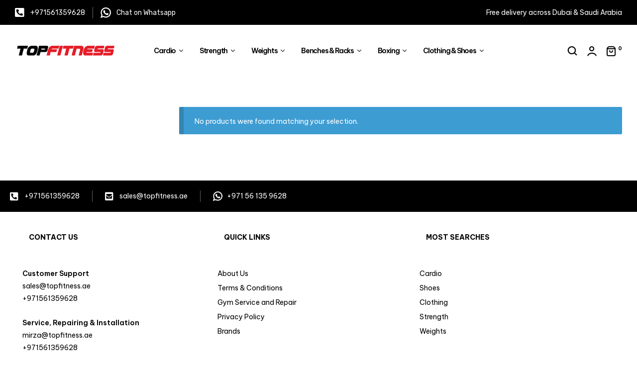

--- FILE ---
content_type: text/html; charset=UTF-8
request_url: https://topfitness.ae/product-tag/basket-ball-hoop/
body_size: 38167
content:
<!doctype html>
<html lang="en-US">
<head>
	<meta charset="UTF-8">
	<meta name="viewport" content="width=device-width, initial-scale=1.0, maximum-scale=1.0">
	<link rel="profile" href="//gmpg.org/xfn/11">
	<meta name='robots' content='index, follow, max-image-preview:large, max-snippet:-1, max-video-preview:-1' />
<script type="af7b73386c3b39e4754f128b-text/javascript">window._wca = window._wca || [];</script>
<link rel="dns-prefetch" href="//fonts.googleapis.com">
<link rel="dns-prefetch" href="//s.w.org">
<!-- Google tag (gtag.js) Consent Mode snippet added by Site Kit -->
<script id='google_gtagjs-js-consent-mode' type="af7b73386c3b39e4754f128b-text/javascript">
window.dataLayer = window.dataLayer || [];function gtag(){dataLayer.push(arguments);}
gtag('consent', 'default', {"ad_personalization":"denied","ad_storage":"denied","ad_user_data":"denied","analytics_storage":"denied","region":["AT","BE","BG","CY","CZ","DE","DK","EE","ES","FI","FR","GB","GR","HR","HU","IE","IS","IT","LI","LT","LU","LV","MT","NL","NO","PL","PT","RO","SE","SI","SK"],"wait_for_update":500});
window._googlesitekitConsentCategoryMap = {"statistics":["analytics_storage"],"marketing":["ad_storage","ad_user_data","ad_personalization"]};
( function () {
	document.addEventListener(
		'wp_listen_for_consent_change',
		function ( event ) {
			if ( event.detail ) {
				var consentParameters = {};
				var hasConsentParameters = false;
				for ( var category in event.detail ) {
					if ( window._googlesitekitConsentCategoryMap[ category ] ) {
						var status = event.detail[ category ];
						var mappedStatus =
							status === 'allow' ? 'granted' : 'denied';
						var parameters =
							window._googlesitekitConsentCategoryMap[ category ];
						for ( var i = 0; i < parameters.length; i++ ) {
							consentParameters[ parameters[ i ] ] = mappedStatus;
						}
						hasConsentParameters = !! parameters.length;
					}
				}
				if ( hasConsentParameters ) {
					gtag( 'consent', 'update', consentParameters );
				}
			}
		}
	);

	function updateGrantedConsent() {
		if ( ! ( window.wp_consent_type || window.wp_fallback_consent_type ) ) {
			return;
		}
		var consentParameters = {};
		var hasConsentParameters = false;
		for ( var category in window._googlesitekitConsentCategoryMap ) {
			if ( window.wp_has_consent && window.wp_has_consent( category ) ) {
				var parameters =
					window._googlesitekitConsentCategoryMap[ category ];
				for ( var i = 0; i < parameters.length; i++ ) {
					consentParameters[ parameters[ i ] ] = 'granted';
				}
				hasConsentParameters =
					hasConsentParameters || !! parameters.length;
			}
		}
		if ( hasConsentParameters ) {
			gtag( 'consent', 'update', consentParameters );
		}
	}
	document.addEventListener(
		'wp_consent_type_defined',
		updateGrantedConsent
	);
	document.addEventListener( 'DOMContentLoaded', function () {
		if ( ! window.waitfor_consent_hook ) {
			updateGrantedConsent();
		}
	} );
} )();
</script>
<!-- End Google tag (gtag.js) Consent Mode snippet added by Site Kit -->
			
	<!-- This site is optimized with the Yoast SEO plugin v23.6 - https://yoast.com/wordpress/plugins/seo/ -->
	<title>basket ball hoop Archives - TopFitness.ae</title>
	<link rel="canonical" href="https://topfitness.ae/product-tag/basket-ball-hoop/" />
	<meta property="og:locale" content="en_US" />
	<meta property="og:type" content="article" />
	<meta property="og:title" content="basket ball hoop Archives - TopFitness.ae" />
	<meta property="og:url" content="https://topfitness.ae/product-tag/basket-ball-hoop/" />
	<meta property="og:site_name" content="TopFitness.ae" />
	<meta name="twitter:card" content="summary_large_image" />
	<script type="application/ld+json" class="yoast-schema-graph">{"@context":"https://schema.org","@graph":[{"@type":"CollectionPage","@id":"https://topfitness.ae/product-tag/basket-ball-hoop/","url":"https://topfitness.ae/product-tag/basket-ball-hoop/","name":"basket ball hoop Archives - TopFitness.ae","isPartOf":{"@id":"https://topfitness.ae/#website"},"breadcrumb":{"@id":"https://topfitness.ae/product-tag/basket-ball-hoop/#breadcrumb"},"inLanguage":"en-US"},{"@type":"BreadcrumbList","@id":"https://topfitness.ae/product-tag/basket-ball-hoop/#breadcrumb","itemListElement":[{"@type":"ListItem","position":1,"name":"Home","item":"https://topfitness.ae/"},{"@type":"ListItem","position":2,"name":"basket ball hoop"}]},{"@type":"WebSite","@id":"https://topfitness.ae/#website","url":"https://topfitness.ae/","name":"TopFitness.ae","description":"Fitness Equipment","publisher":{"@id":"https://topfitness.ae/#organization"},"potentialAction":[{"@type":"SearchAction","target":{"@type":"EntryPoint","urlTemplate":"https://topfitness.ae/?s={search_term_string}"},"query-input":{"@type":"PropertyValueSpecification","valueRequired":true,"valueName":"search_term_string"}}],"inLanguage":"en-US"},{"@type":"Organization","@id":"https://topfitness.ae/#organization","name":"TopFitness.ae","url":"https://topfitness.ae/","logo":{"@type":"ImageObject","inLanguage":"en-US","@id":"https://topfitness.ae/#/schema/logo/image/","url":"https://topfitness.ae/wp-content/uploads/2023/12/TF-Logo.png","contentUrl":"https://topfitness.ae/wp-content/uploads/2023/12/TF-Logo.png","width":300,"height":300,"caption":"TopFitness.ae"},"image":{"@id":"https://topfitness.ae/#/schema/logo/image/"},"sameAs":["https://www.facebook.com/p/TopFitnessae-100089778671646/","https://www.instagram.com/topfitness_uae/?hl=en"]}]}</script>
	<!-- / Yoast SEO plugin. -->


<link rel='dns-prefetch' href='//js-eu1.hs-scripts.com' />
<link rel='dns-prefetch' href='//stats.wp.com' />
<link rel='dns-prefetch' href='//www.googletagmanager.com' />
<link rel='dns-prefetch' href='//fonts.googleapis.com' />
<link rel="alternate" type="application/rss+xml" title="TopFitness.ae &raquo; Feed" href="https://topfitness.ae/feed/" />
<link rel="alternate" type="application/rss+xml" title="TopFitness.ae &raquo; Comments Feed" href="https://topfitness.ae/comments/feed/" />
<link rel="alternate" type="application/rss+xml" title="TopFitness.ae &raquo; basket ball hoop Tag Feed" href="https://topfitness.ae/product-tag/basket-ball-hoop/feed/" />
<style id='wp-img-auto-sizes-contain-inline-css'>
img:is([sizes=auto i],[sizes^="auto," i]){contain-intrinsic-size:3000px 1500px}
/*# sourceURL=wp-img-auto-sizes-contain-inline-css */
</style>
<link rel='stylesheet' id='gs-swiper-css' href='https://topfitness.ae/wp-content/plugins/gs-logo-slider/assets/libs/swiper-js/swiper.min.css?ver=3.6.8' media='all' />
<link rel='stylesheet' id='gs-tippyjs-css' href='https://topfitness.ae/wp-content/plugins/gs-logo-slider/assets/libs/tippyjs/tippy.css?ver=3.6.8' media='all' />
<link rel='stylesheet' id='gs-logo-public-css' href='https://topfitness.ae/wp-content/plugins/gs-logo-slider/assets/css/gs-logo.min.css?ver=3.6.8' media='all' />
<link rel='stylesheet' id='hfe-widgets-style-css' href='https://topfitness.ae/wp-content/plugins/header-footer-elementor/inc/widgets-css/frontend.css?ver=1.6.34' media='all' />
<style id='wp-emoji-styles-inline-css'>

	img.wp-smiley, img.emoji {
		display: inline !important;
		border: none !important;
		box-shadow: none !important;
		height: 1em !important;
		width: 1em !important;
		margin: 0 0.07em !important;
		vertical-align: -0.1em !important;
		background: none !important;
		padding: 0 !important;
	}
/*# sourceURL=wp-emoji-styles-inline-css */
</style>
<link rel='stylesheet' id='wp-block-library-css' href='https://topfitness.ae/wp-includes/css/dist/block-library/style.css?ver=6.9' media='all' />
<style id='wp-block-library-inline-css'>
.has-text-align-justify{text-align:justify;}

/*# sourceURL=wp-block-library-inline-css */
</style><link rel='stylesheet' id='wc-blocks-style-css' href='https://topfitness.ae/wp-content/plugins/woocommerce/assets/client/blocks/wc-blocks.css?ver=1767556807' media='all' />
<style id='global-styles-inline-css'>
:root{--wp--preset--aspect-ratio--square: 1;--wp--preset--aspect-ratio--4-3: 4/3;--wp--preset--aspect-ratio--3-4: 3/4;--wp--preset--aspect-ratio--3-2: 3/2;--wp--preset--aspect-ratio--2-3: 2/3;--wp--preset--aspect-ratio--16-9: 16/9;--wp--preset--aspect-ratio--9-16: 9/16;--wp--preset--color--black: #000000;--wp--preset--color--cyan-bluish-gray: #abb8c3;--wp--preset--color--white: #ffffff;--wp--preset--color--pale-pink: #f78da7;--wp--preset--color--vivid-red: #cf2e2e;--wp--preset--color--luminous-vivid-orange: #ff6900;--wp--preset--color--luminous-vivid-amber: #fcb900;--wp--preset--color--light-green-cyan: #7bdcb5;--wp--preset--color--vivid-green-cyan: #00d084;--wp--preset--color--pale-cyan-blue: #8ed1fc;--wp--preset--color--vivid-cyan-blue: #0693e3;--wp--preset--color--vivid-purple: #9b51e0;--wp--preset--gradient--vivid-cyan-blue-to-vivid-purple: linear-gradient(135deg,rgb(6,147,227) 0%,rgb(155,81,224) 100%);--wp--preset--gradient--light-green-cyan-to-vivid-green-cyan: linear-gradient(135deg,rgb(122,220,180) 0%,rgb(0,208,130) 100%);--wp--preset--gradient--luminous-vivid-amber-to-luminous-vivid-orange: linear-gradient(135deg,rgb(252,185,0) 0%,rgb(255,105,0) 100%);--wp--preset--gradient--luminous-vivid-orange-to-vivid-red: linear-gradient(135deg,rgb(255,105,0) 0%,rgb(207,46,46) 100%);--wp--preset--gradient--very-light-gray-to-cyan-bluish-gray: linear-gradient(135deg,rgb(238,238,238) 0%,rgb(169,184,195) 100%);--wp--preset--gradient--cool-to-warm-spectrum: linear-gradient(135deg,rgb(74,234,220) 0%,rgb(151,120,209) 20%,rgb(207,42,186) 40%,rgb(238,44,130) 60%,rgb(251,105,98) 80%,rgb(254,248,76) 100%);--wp--preset--gradient--blush-light-purple: linear-gradient(135deg,rgb(255,206,236) 0%,rgb(152,150,240) 100%);--wp--preset--gradient--blush-bordeaux: linear-gradient(135deg,rgb(254,205,165) 0%,rgb(254,45,45) 50%,rgb(107,0,62) 100%);--wp--preset--gradient--luminous-dusk: linear-gradient(135deg,rgb(255,203,112) 0%,rgb(199,81,192) 50%,rgb(65,88,208) 100%);--wp--preset--gradient--pale-ocean: linear-gradient(135deg,rgb(255,245,203) 0%,rgb(182,227,212) 50%,rgb(51,167,181) 100%);--wp--preset--gradient--electric-grass: linear-gradient(135deg,rgb(202,248,128) 0%,rgb(113,206,126) 100%);--wp--preset--gradient--midnight: linear-gradient(135deg,rgb(2,3,129) 0%,rgb(40,116,252) 100%);--wp--preset--font-size--small: 14px;--wp--preset--font-size--medium: 23px;--wp--preset--font-size--large: 26px;--wp--preset--font-size--x-large: 42px;--wp--preset--font-size--normal: 16px;--wp--preset--font-size--huge: 37px;--wp--preset--spacing--20: 0.44rem;--wp--preset--spacing--30: 0.67rem;--wp--preset--spacing--40: 1rem;--wp--preset--spacing--50: 1.5rem;--wp--preset--spacing--60: 2.25rem;--wp--preset--spacing--70: 3.38rem;--wp--preset--spacing--80: 5.06rem;--wp--preset--shadow--natural: 6px 6px 9px rgba(0, 0, 0, 0.2);--wp--preset--shadow--deep: 12px 12px 50px rgba(0, 0, 0, 0.4);--wp--preset--shadow--sharp: 6px 6px 0px rgba(0, 0, 0, 0.2);--wp--preset--shadow--outlined: 6px 6px 0px -3px rgb(255, 255, 255), 6px 6px rgb(0, 0, 0);--wp--preset--shadow--crisp: 6px 6px 0px rgb(0, 0, 0);}:where(.is-layout-flex){gap: 0.5em;}:where(.is-layout-grid){gap: 0.5em;}body .is-layout-flex{display: flex;}.is-layout-flex{flex-wrap: wrap;align-items: center;}.is-layout-flex > :is(*, div){margin: 0;}body .is-layout-grid{display: grid;}.is-layout-grid > :is(*, div){margin: 0;}:where(.wp-block-columns.is-layout-flex){gap: 2em;}:where(.wp-block-columns.is-layout-grid){gap: 2em;}:where(.wp-block-post-template.is-layout-flex){gap: 1.25em;}:where(.wp-block-post-template.is-layout-grid){gap: 1.25em;}.has-black-color{color: var(--wp--preset--color--black) !important;}.has-cyan-bluish-gray-color{color: var(--wp--preset--color--cyan-bluish-gray) !important;}.has-white-color{color: var(--wp--preset--color--white) !important;}.has-pale-pink-color{color: var(--wp--preset--color--pale-pink) !important;}.has-vivid-red-color{color: var(--wp--preset--color--vivid-red) !important;}.has-luminous-vivid-orange-color{color: var(--wp--preset--color--luminous-vivid-orange) !important;}.has-luminous-vivid-amber-color{color: var(--wp--preset--color--luminous-vivid-amber) !important;}.has-light-green-cyan-color{color: var(--wp--preset--color--light-green-cyan) !important;}.has-vivid-green-cyan-color{color: var(--wp--preset--color--vivid-green-cyan) !important;}.has-pale-cyan-blue-color{color: var(--wp--preset--color--pale-cyan-blue) !important;}.has-vivid-cyan-blue-color{color: var(--wp--preset--color--vivid-cyan-blue) !important;}.has-vivid-purple-color{color: var(--wp--preset--color--vivid-purple) !important;}.has-black-background-color{background-color: var(--wp--preset--color--black) !important;}.has-cyan-bluish-gray-background-color{background-color: var(--wp--preset--color--cyan-bluish-gray) !important;}.has-white-background-color{background-color: var(--wp--preset--color--white) !important;}.has-pale-pink-background-color{background-color: var(--wp--preset--color--pale-pink) !important;}.has-vivid-red-background-color{background-color: var(--wp--preset--color--vivid-red) !important;}.has-luminous-vivid-orange-background-color{background-color: var(--wp--preset--color--luminous-vivid-orange) !important;}.has-luminous-vivid-amber-background-color{background-color: var(--wp--preset--color--luminous-vivid-amber) !important;}.has-light-green-cyan-background-color{background-color: var(--wp--preset--color--light-green-cyan) !important;}.has-vivid-green-cyan-background-color{background-color: var(--wp--preset--color--vivid-green-cyan) !important;}.has-pale-cyan-blue-background-color{background-color: var(--wp--preset--color--pale-cyan-blue) !important;}.has-vivid-cyan-blue-background-color{background-color: var(--wp--preset--color--vivid-cyan-blue) !important;}.has-vivid-purple-background-color{background-color: var(--wp--preset--color--vivid-purple) !important;}.has-black-border-color{border-color: var(--wp--preset--color--black) !important;}.has-cyan-bluish-gray-border-color{border-color: var(--wp--preset--color--cyan-bluish-gray) !important;}.has-white-border-color{border-color: var(--wp--preset--color--white) !important;}.has-pale-pink-border-color{border-color: var(--wp--preset--color--pale-pink) !important;}.has-vivid-red-border-color{border-color: var(--wp--preset--color--vivid-red) !important;}.has-luminous-vivid-orange-border-color{border-color: var(--wp--preset--color--luminous-vivid-orange) !important;}.has-luminous-vivid-amber-border-color{border-color: var(--wp--preset--color--luminous-vivid-amber) !important;}.has-light-green-cyan-border-color{border-color: var(--wp--preset--color--light-green-cyan) !important;}.has-vivid-green-cyan-border-color{border-color: var(--wp--preset--color--vivid-green-cyan) !important;}.has-pale-cyan-blue-border-color{border-color: var(--wp--preset--color--pale-cyan-blue) !important;}.has-vivid-cyan-blue-border-color{border-color: var(--wp--preset--color--vivid-cyan-blue) !important;}.has-vivid-purple-border-color{border-color: var(--wp--preset--color--vivid-purple) !important;}.has-vivid-cyan-blue-to-vivid-purple-gradient-background{background: var(--wp--preset--gradient--vivid-cyan-blue-to-vivid-purple) !important;}.has-light-green-cyan-to-vivid-green-cyan-gradient-background{background: var(--wp--preset--gradient--light-green-cyan-to-vivid-green-cyan) !important;}.has-luminous-vivid-amber-to-luminous-vivid-orange-gradient-background{background: var(--wp--preset--gradient--luminous-vivid-amber-to-luminous-vivid-orange) !important;}.has-luminous-vivid-orange-to-vivid-red-gradient-background{background: var(--wp--preset--gradient--luminous-vivid-orange-to-vivid-red) !important;}.has-very-light-gray-to-cyan-bluish-gray-gradient-background{background: var(--wp--preset--gradient--very-light-gray-to-cyan-bluish-gray) !important;}.has-cool-to-warm-spectrum-gradient-background{background: var(--wp--preset--gradient--cool-to-warm-spectrum) !important;}.has-blush-light-purple-gradient-background{background: var(--wp--preset--gradient--blush-light-purple) !important;}.has-blush-bordeaux-gradient-background{background: var(--wp--preset--gradient--blush-bordeaux) !important;}.has-luminous-dusk-gradient-background{background: var(--wp--preset--gradient--luminous-dusk) !important;}.has-pale-ocean-gradient-background{background: var(--wp--preset--gradient--pale-ocean) !important;}.has-electric-grass-gradient-background{background: var(--wp--preset--gradient--electric-grass) !important;}.has-midnight-gradient-background{background: var(--wp--preset--gradient--midnight) !important;}.has-small-font-size{font-size: var(--wp--preset--font-size--small) !important;}.has-medium-font-size{font-size: var(--wp--preset--font-size--medium) !important;}.has-large-font-size{font-size: var(--wp--preset--font-size--large) !important;}.has-x-large-font-size{font-size: var(--wp--preset--font-size--x-large) !important;}
/*# sourceURL=global-styles-inline-css */
</style>
<style id='core-block-supports-inline-css'>
/**
 * Core styles: block-supports
 */

/*# sourceURL=core-block-supports-inline-css */
</style>

<style id='classic-theme-styles-inline-css'>
/**
 * These rules are needed for backwards compatibility.
 * They should match the button element rules in the base theme.json file.
 */
.wp-block-button__link {
	color: #ffffff;
	background-color: #32373c;
	border-radius: 9999px; /* 100% causes an oval, but any explicit but really high value retains the pill shape. */

	/* This needs a low specificity so it won't override the rules from the button element if defined in theme.json. */
	box-shadow: none;
	text-decoration: none;

	/* The extra 2px are added to size solids the same as the outline versions.*/
	padding: calc(0.667em + 2px) calc(1.333em + 2px);

	font-size: 1.125em;
}

.wp-block-file__button {
	background: #32373c;
	color: #ffffff;
	text-decoration: none;
}

/*# sourceURL=/wp-includes/css/classic-themes.css */
</style>
<link rel='stylesheet' id='shopio-gutenberg-blocks-css' href='https://topfitness.ae/wp-content/themes/shopio/assets/css/base/gutenberg-blocks.css?ver=1.1.7' media='all' />
<style id='woocommerce-inline-inline-css'>
.woocommerce form .form-row .required { visibility: visible; }
/*# sourceURL=woocommerce-inline-inline-css */
</style>
<link rel='stylesheet' id='hfe-style-css' href='https://topfitness.ae/wp-content/plugins/header-footer-elementor/assets/css/header-footer-elementor.css?ver=1.6.34' media='all' />
<link rel='stylesheet' id='elementor-icons-css' href='https://topfitness.ae/wp-content/plugins/elementor/assets/lib/eicons/css/elementor-icons.css?ver=5.29.0' media='all' />
<link rel='stylesheet' id='elementor-frontend-css' href='https://topfitness.ae/wp-content/uploads/elementor/css/custom-frontend.css?ver=1768150161' media='all' />
<link rel='stylesheet' id='swiper-css' href='https://topfitness.ae/wp-content/plugins/elementor/assets/lib/swiper/v8/css/swiper.css?ver=8.4.5' media='all' />
<link rel='stylesheet' id='elementor-post-16-css' href='https://topfitness.ae/wp-content/uploads/elementor/css/post-16.css?ver=1768150161' media='all' />
<link rel='stylesheet' id='elementor-global-css' href='https://topfitness.ae/wp-content/uploads/elementor/css/global.css?ver=1768150187' media='all' />
<link rel='stylesheet' id='elementor-post-21403-css' href='https://topfitness.ae/wp-content/uploads/elementor/css/post-21403.css?ver=1768150216' media='all' />
<link rel='stylesheet' id='elementor-post-3547-css' href='https://topfitness.ae/wp-content/uploads/elementor/css/post-3547.css?ver=1768150476' media='all' />
<link rel='stylesheet' id='elementor-post-9965-css' href='https://topfitness.ae/wp-content/uploads/elementor/css/post-9965.css?ver=1768150161' media='all' />
<link rel='stylesheet' id='shopio-style-css' href='https://topfitness.ae/wp-content/themes/shopio/style.css?ver=1.1.7' media='all' />
<style id='shopio-style-inline-css'>
body{--primary:#333333;--primary_hover:#2d2d2d;--text:#666666;--accent:#000000;--lighter:#999999;--border:#E5E5E5;}
@media(max-width:1366px){body.theme-shopio [data-elementor-columns-laptop="1"] .column-item{flex: 0 0 100%; max-width: 100%;}.woocommerce.columns-laptop-1 ul.products li.product{flex: 0 0 100%; max-width: 100%;}body.theme-shopio [data-elementor-columns-laptop="2"] .column-item{flex: 0 0 50%; max-width: 50%;}.woocommerce.columns-laptop-2 ul.products li.product{flex: 0 0 50%; max-width: 50%;}body.theme-shopio [data-elementor-columns-laptop="3"] .column-item{flex: 0 0 33.3333333333%; max-width: 33.3333333333%;}.woocommerce.columns-laptop-3 ul.products li.product{flex: 0 0 33.3333333333%; max-width: 33.3333333333%;}body.theme-shopio [data-elementor-columns-laptop="4"] .column-item{flex: 0 0 25%; max-width: 25%;}.woocommerce.columns-laptop-4 ul.products li.product{flex: 0 0 25%; max-width: 25%;}body.theme-shopio [data-elementor-columns-laptop="5"] .column-item{flex: 0 0 20%; max-width: 20%;}.woocommerce.columns-laptop-5 ul.products li.product{flex: 0 0 20%; max-width: 20%;}body.theme-shopio [data-elementor-columns-laptop="6"] .column-item{flex: 0 0 16.6666666667%; max-width: 16.6666666667%;}.woocommerce.columns-laptop-6 ul.products li.product{flex: 0 0 16.6666666667%; max-width: 16.6666666667%;}body.theme-shopio [data-elementor-columns-laptop="7"] .column-item{flex: 0 0 14.2857142857%; max-width: 14.2857142857%;}.woocommerce.columns-laptop-7 ul.products li.product{flex: 0 0 14.2857142857%; max-width: 14.2857142857%;}body.theme-shopio [data-elementor-columns-laptop="8"] .column-item{flex: 0 0 12.5%; max-width: 12.5%;}.woocommerce.columns-laptop-8 ul.products li.product{flex: 0 0 12.5%; max-width: 12.5%;}}@media(max-width:1200px){body.theme-shopio [data-elementor-columns-tablet-extra="1"] .column-item{flex: 0 0 100%; max-width: 100%;}.woocommerce.columns-tablet-extra-1 ul.products li.product{flex: 0 0 100%; max-width: 100%;}body.theme-shopio [data-elementor-columns-tablet-extra="2"] .column-item{flex: 0 0 50%; max-width: 50%;}.woocommerce.columns-tablet-extra-2 ul.products li.product{flex: 0 0 50%; max-width: 50%;}body.theme-shopio [data-elementor-columns-tablet-extra="3"] .column-item{flex: 0 0 33.3333333333%; max-width: 33.3333333333%;}.woocommerce.columns-tablet-extra-3 ul.products li.product{flex: 0 0 33.3333333333%; max-width: 33.3333333333%;}body.theme-shopio [data-elementor-columns-tablet-extra="4"] .column-item{flex: 0 0 25%; max-width: 25%;}.woocommerce.columns-tablet-extra-4 ul.products li.product{flex: 0 0 25%; max-width: 25%;}body.theme-shopio [data-elementor-columns-tablet-extra="5"] .column-item{flex: 0 0 20%; max-width: 20%;}.woocommerce.columns-tablet-extra-5 ul.products li.product{flex: 0 0 20%; max-width: 20%;}body.theme-shopio [data-elementor-columns-tablet-extra="6"] .column-item{flex: 0 0 16.6666666667%; max-width: 16.6666666667%;}.woocommerce.columns-tablet-extra-6 ul.products li.product{flex: 0 0 16.6666666667%; max-width: 16.6666666667%;}body.theme-shopio [data-elementor-columns-tablet-extra="7"] .column-item{flex: 0 0 14.2857142857%; max-width: 14.2857142857%;}.woocommerce.columns-tablet-extra-7 ul.products li.product{flex: 0 0 14.2857142857%; max-width: 14.2857142857%;}body.theme-shopio [data-elementor-columns-tablet-extra="8"] .column-item{flex: 0 0 12.5%; max-width: 12.5%;}.woocommerce.columns-tablet-extra-8 ul.products li.product{flex: 0 0 12.5%; max-width: 12.5%;}}@media(max-width:1024px){body.theme-shopio [data-elementor-columns-tablet="1"] .column-item{flex: 0 0 100%; max-width: 100%;}.woocommerce.columns-tablet-1 ul.products li.product{flex: 0 0 100%; max-width: 100%;}body.theme-shopio [data-elementor-columns-tablet="2"] .column-item{flex: 0 0 50%; max-width: 50%;}.woocommerce.columns-tablet-2 ul.products li.product{flex: 0 0 50%; max-width: 50%;}body.theme-shopio [data-elementor-columns-tablet="3"] .column-item{flex: 0 0 33.3333333333%; max-width: 33.3333333333%;}.woocommerce.columns-tablet-3 ul.products li.product{flex: 0 0 33.3333333333%; max-width: 33.3333333333%;}body.theme-shopio [data-elementor-columns-tablet="4"] .column-item{flex: 0 0 25%; max-width: 25%;}.woocommerce.columns-tablet-4 ul.products li.product{flex: 0 0 25%; max-width: 25%;}body.theme-shopio [data-elementor-columns-tablet="5"] .column-item{flex: 0 0 20%; max-width: 20%;}.woocommerce.columns-tablet-5 ul.products li.product{flex: 0 0 20%; max-width: 20%;}body.theme-shopio [data-elementor-columns-tablet="6"] .column-item{flex: 0 0 16.6666666667%; max-width: 16.6666666667%;}.woocommerce.columns-tablet-6 ul.products li.product{flex: 0 0 16.6666666667%; max-width: 16.6666666667%;}body.theme-shopio [data-elementor-columns-tablet="7"] .column-item{flex: 0 0 14.2857142857%; max-width: 14.2857142857%;}.woocommerce.columns-tablet-7 ul.products li.product{flex: 0 0 14.2857142857%; max-width: 14.2857142857%;}body.theme-shopio [data-elementor-columns-tablet="8"] .column-item{flex: 0 0 12.5%; max-width: 12.5%;}.woocommerce.columns-tablet-8 ul.products li.product{flex: 0 0 12.5%; max-width: 12.5%;}}@media(max-width:880px){body.theme-shopio [data-elementor-columns-mobile-extra="1"] .column-item{flex: 0 0 100%; max-width: 100%;}.woocommerce.columns-mobile-extra-1 ul.products li.product{flex: 0 0 100%; max-width: 100%;}body.theme-shopio [data-elementor-columns-mobile-extra="2"] .column-item{flex: 0 0 50%; max-width: 50%;}.woocommerce.columns-mobile-extra-2 ul.products li.product{flex: 0 0 50%; max-width: 50%;}body.theme-shopio [data-elementor-columns-mobile-extra="3"] .column-item{flex: 0 0 33.3333333333%; max-width: 33.3333333333%;}.woocommerce.columns-mobile-extra-3 ul.products li.product{flex: 0 0 33.3333333333%; max-width: 33.3333333333%;}body.theme-shopio [data-elementor-columns-mobile-extra="4"] .column-item{flex: 0 0 25%; max-width: 25%;}.woocommerce.columns-mobile-extra-4 ul.products li.product{flex: 0 0 25%; max-width: 25%;}body.theme-shopio [data-elementor-columns-mobile-extra="5"] .column-item{flex: 0 0 20%; max-width: 20%;}.woocommerce.columns-mobile-extra-5 ul.products li.product{flex: 0 0 20%; max-width: 20%;}body.theme-shopio [data-elementor-columns-mobile-extra="6"] .column-item{flex: 0 0 16.6666666667%; max-width: 16.6666666667%;}.woocommerce.columns-mobile-extra-6 ul.products li.product{flex: 0 0 16.6666666667%; max-width: 16.6666666667%;}body.theme-shopio [data-elementor-columns-mobile-extra="7"] .column-item{flex: 0 0 14.2857142857%; max-width: 14.2857142857%;}.woocommerce.columns-mobile-extra-7 ul.products li.product{flex: 0 0 14.2857142857%; max-width: 14.2857142857%;}body.theme-shopio [data-elementor-columns-mobile-extra="8"] .column-item{flex: 0 0 12.5%; max-width: 12.5%;}.woocommerce.columns-mobile-extra-8 ul.products li.product{flex: 0 0 12.5%; max-width: 12.5%;}}@media(max-width:767px){body.theme-shopio [data-elementor-columns-mobile="1"] .column-item{flex: 0 0 100%; max-width: 100%;}.woocommerce.columns-mobile-1 ul.products li.product{flex: 0 0 100%; max-width: 100%;}body.theme-shopio [data-elementor-columns-mobile="2"] .column-item{flex: 0 0 50%; max-width: 50%;}.woocommerce.columns-mobile-2 ul.products li.product{flex: 0 0 50%; max-width: 50%;}body.theme-shopio [data-elementor-columns-mobile="3"] .column-item{flex: 0 0 33.3333333333%; max-width: 33.3333333333%;}.woocommerce.columns-mobile-3 ul.products li.product{flex: 0 0 33.3333333333%; max-width: 33.3333333333%;}body.theme-shopio [data-elementor-columns-mobile="4"] .column-item{flex: 0 0 25%; max-width: 25%;}.woocommerce.columns-mobile-4 ul.products li.product{flex: 0 0 25%; max-width: 25%;}body.theme-shopio [data-elementor-columns-mobile="5"] .column-item{flex: 0 0 20%; max-width: 20%;}.woocommerce.columns-mobile-5 ul.products li.product{flex: 0 0 20%; max-width: 20%;}body.theme-shopio [data-elementor-columns-mobile="6"] .column-item{flex: 0 0 16.6666666667%; max-width: 16.6666666667%;}.woocommerce.columns-mobile-6 ul.products li.product{flex: 0 0 16.6666666667%; max-width: 16.6666666667%;}body.theme-shopio [data-elementor-columns-mobile="7"] .column-item{flex: 0 0 14.2857142857%; max-width: 14.2857142857%;}.woocommerce.columns-mobile-7 ul.products li.product{flex: 0 0 14.2857142857%; max-width: 14.2857142857%;}body.theme-shopio [data-elementor-columns-mobile="8"] .column-item{flex: 0 0 12.5%; max-width: 12.5%;}.woocommerce.columns-mobile-8 ul.products li.product{flex: 0 0 12.5%; max-width: 12.5%;}}
/*# sourceURL=shopio-style-inline-css */
</style>
<link rel='stylesheet' id='shopio-slick-style-css' href='https://topfitness.ae/wp-content/themes/shopio/assets/css/base/slick.css?ver=1.1.7' media='all' />
<link rel='stylesheet' id='shopio-slick-theme-style-css' href='https://topfitness.ae/wp-content/themes/shopio/assets/css/base/slick-theme.css?ver=1.1.7' media='all' />
<style type="text/css">@font-face {font-family:Be Vietnam Pro;font-style:normal;font-weight:400;src:url(/cf-fonts/s/be-vietnam-pro/5.0.18/latin-ext/400/normal.woff2);unicode-range:U+0100-02AF,U+0304,U+0308,U+0329,U+1E00-1E9F,U+1EF2-1EFF,U+2020,U+20A0-20AB,U+20AD-20CF,U+2113,U+2C60-2C7F,U+A720-A7FF;font-display:swap;}@font-face {font-family:Be Vietnam Pro;font-style:normal;font-weight:400;src:url(/cf-fonts/s/be-vietnam-pro/5.0.18/vietnamese/400/normal.woff2);unicode-range:U+0102-0103,U+0110-0111,U+0128-0129,U+0168-0169,U+01A0-01A1,U+01AF-01B0,U+0300-0301,U+0303-0304,U+0308-0309,U+0323,U+0329,U+1EA0-1EF9,U+20AB;font-display:swap;}@font-face {font-family:Be Vietnam Pro;font-style:normal;font-weight:400;src:url(/cf-fonts/s/be-vietnam-pro/5.0.18/latin/400/normal.woff2);unicode-range:U+0000-00FF,U+0131,U+0152-0153,U+02BB-02BC,U+02C6,U+02DA,U+02DC,U+0304,U+0308,U+0329,U+2000-206F,U+2074,U+20AC,U+2122,U+2191,U+2193,U+2212,U+2215,U+FEFF,U+FFFD;font-display:swap;}@font-face {font-family:Be Vietnam Pro;font-style:normal;font-weight:500;src:url(/cf-fonts/s/be-vietnam-pro/5.0.18/vietnamese/500/normal.woff2);unicode-range:U+0102-0103,U+0110-0111,U+0128-0129,U+0168-0169,U+01A0-01A1,U+01AF-01B0,U+0300-0301,U+0303-0304,U+0308-0309,U+0323,U+0329,U+1EA0-1EF9,U+20AB;font-display:swap;}@font-face {font-family:Be Vietnam Pro;font-style:normal;font-weight:500;src:url(/cf-fonts/s/be-vietnam-pro/5.0.18/latin-ext/500/normal.woff2);unicode-range:U+0100-02AF,U+0304,U+0308,U+0329,U+1E00-1E9F,U+1EF2-1EFF,U+2020,U+20A0-20AB,U+20AD-20CF,U+2113,U+2C60-2C7F,U+A720-A7FF;font-display:swap;}@font-face {font-family:Be Vietnam Pro;font-style:normal;font-weight:500;src:url(/cf-fonts/s/be-vietnam-pro/5.0.18/latin/500/normal.woff2);unicode-range:U+0000-00FF,U+0131,U+0152-0153,U+02BB-02BC,U+02C6,U+02DA,U+02DC,U+0304,U+0308,U+0329,U+2000-206F,U+2074,U+20AC,U+2122,U+2191,U+2193,U+2212,U+2215,U+FEFF,U+FFFD;font-display:swap;}@font-face {font-family:Be Vietnam Pro;font-style:normal;font-weight:600;src:url(/cf-fonts/s/be-vietnam-pro/5.0.18/latin/600/normal.woff2);unicode-range:U+0000-00FF,U+0131,U+0152-0153,U+02BB-02BC,U+02C6,U+02DA,U+02DC,U+0304,U+0308,U+0329,U+2000-206F,U+2074,U+20AC,U+2122,U+2191,U+2193,U+2212,U+2215,U+FEFF,U+FFFD;font-display:swap;}@font-face {font-family:Be Vietnam Pro;font-style:normal;font-weight:600;src:url(/cf-fonts/s/be-vietnam-pro/5.0.18/latin-ext/600/normal.woff2);unicode-range:U+0100-02AF,U+0304,U+0308,U+0329,U+1E00-1E9F,U+1EF2-1EFF,U+2020,U+20A0-20AB,U+20AD-20CF,U+2113,U+2C60-2C7F,U+A720-A7FF;font-display:swap;}@font-face {font-family:Be Vietnam Pro;font-style:normal;font-weight:600;src:url(/cf-fonts/s/be-vietnam-pro/5.0.18/vietnamese/600/normal.woff2);unicode-range:U+0102-0103,U+0110-0111,U+0128-0129,U+0168-0169,U+01A0-01A1,U+01AF-01B0,U+0300-0301,U+0303-0304,U+0308-0309,U+0323,U+0329,U+1EA0-1EF9,U+20AB;font-display:swap;}@font-face {font-family:Be Vietnam Pro;font-style:normal;font-weight:700;src:url(/cf-fonts/s/be-vietnam-pro/5.0.18/latin-ext/700/normal.woff2);unicode-range:U+0100-02AF,U+0304,U+0308,U+0329,U+1E00-1E9F,U+1EF2-1EFF,U+2020,U+20A0-20AB,U+20AD-20CF,U+2113,U+2C60-2C7F,U+A720-A7FF;font-display:swap;}@font-face {font-family:Be Vietnam Pro;font-style:normal;font-weight:700;src:url(/cf-fonts/s/be-vietnam-pro/5.0.18/vietnamese/700/normal.woff2);unicode-range:U+0102-0103,U+0110-0111,U+0128-0129,U+0168-0169,U+01A0-01A1,U+01AF-01B0,U+0300-0301,U+0303-0304,U+0308-0309,U+0323,U+0329,U+1EA0-1EF9,U+20AB;font-display:swap;}@font-face {font-family:Be Vietnam Pro;font-style:normal;font-weight:700;src:url(/cf-fonts/s/be-vietnam-pro/5.0.18/latin/700/normal.woff2);unicode-range:U+0000-00FF,U+0131,U+0152-0153,U+02BB-02BC,U+02C6,U+02DA,U+02DC,U+0304,U+0308,U+0329,U+2000-206F,U+2074,U+20AC,U+2122,U+2191,U+2193,U+2212,U+2215,U+FEFF,U+FFFD;font-display:swap;}</style>
<link rel='stylesheet' id='elementor-post-28695-css' href='https://topfitness.ae/wp-content/uploads/elementor/css/post-28695.css?ver=1768150161' media='all' />
<link rel='stylesheet' id='shopio-elementor-css' href='https://topfitness.ae/wp-content/themes/shopio/assets/css/base/elementor.css?ver=1.1.7' media='all' />
<link rel='stylesheet' id='shopio-woocommerce-style-css' href='https://topfitness.ae/wp-content/themes/shopio/assets/css/woocommerce/woocommerce.css?ver=1.1.7' media='all' />
<link rel='stylesheet' id='tooltipster-css' href='https://topfitness.ae/wp-content/themes/shopio/assets/css/libs/tooltipster.bundle.min.css?ver=1.1.7' media='all' />
<link rel='stylesheet' id='shopio-child-style-css' href='https://topfitness.ae/wp-content/themes/shopio-child/style.css?ver=1.1.7' media='all' />
<link rel='stylesheet' id='google-fonts-1-css' href='https://fonts.googleapis.com/css?family=Be+Vietnam+Pro%3A100%2C100italic%2C200%2C200italic%2C300%2C300italic%2C400%2C400italic%2C500%2C500italic%2C600%2C600italic%2C700%2C700italic%2C800%2C800italic%2C900%2C900italic%7CRubik%3A100%2C100italic%2C200%2C200italic%2C300%2C300italic%2C400%2C400italic%2C500%2C500italic%2C600%2C600italic%2C700%2C700italic%2C800%2C800italic%2C900%2C900italic&#038;display=auto&#038;ver=6.9' media='all' />
<link rel='stylesheet' id='elementor-icons-shared-0-css' href='https://topfitness.ae/wp-content/plugins/elementor/assets/lib/font-awesome/css/fontawesome.css?ver=5.15.3' media='all' />
<link rel='stylesheet' id='elementor-icons-fa-solid-css' href='https://topfitness.ae/wp-content/plugins/elementor/assets/lib/font-awesome/css/solid.css?ver=5.15.3' media='all' />
<link rel='stylesheet' id='elementor-icons-fa-regular-css' href='https://topfitness.ae/wp-content/plugins/elementor/assets/lib/font-awesome/css/regular.css?ver=5.15.3' media='all' />
<!--n2css--><!--n2js--><script src="https://topfitness.ae/wp-includes/js/jquery/jquery.js?ver=3.7.1" id="jquery-core-js" type="af7b73386c3b39e4754f128b-text/javascript"></script>
<script src="https://topfitness.ae/wp-includes/js/jquery/jquery-migrate.js?ver=3.4.1" id="jquery-migrate-js" type="af7b73386c3b39e4754f128b-text/javascript"></script>
<script src="https://topfitness.ae/wp-content/plugins/woocommerce/assets/js/jquery-blockui/jquery.blockUI.js?ver=2.7.0-wc.10.4.3" id="wc-jquery-blockui-js" data-wp-strategy="defer" type="af7b73386c3b39e4754f128b-text/javascript"></script>
<script src="https://topfitness.ae/wp-content/plugins/woocommerce/assets/js/js-cookie/js.cookie.js?ver=2.1.4-wc.10.4.3" id="wc-js-cookie-js" defer data-wp-strategy="defer" type="af7b73386c3b39e4754f128b-text/javascript"></script>
<script id="woocommerce-js-extra" type="af7b73386c3b39e4754f128b-text/javascript">
var woocommerce_params = {"ajax_url":"/wp-admin/admin-ajax.php","wc_ajax_url":"/?wc-ajax=%%endpoint%%","i18n_password_show":"Show password","i18n_password_hide":"Hide password"};
//# sourceURL=woocommerce-js-extra
</script>
<script src="https://topfitness.ae/wp-content/plugins/woocommerce/assets/js/frontend/woocommerce.js?ver=10.4.3" id="woocommerce-js" defer data-wp-strategy="defer" type="af7b73386c3b39e4754f128b-text/javascript"></script>
<script src="https://stats.wp.com/s-202605.js" id="woocommerce-analytics-js" defer data-wp-strategy="defer" type="af7b73386c3b39e4754f128b-text/javascript"></script>
<script src="https://topfitness.ae/wp-content/themes/shopio/assets/js/vendor/jarallax.js?ver=6.9" id="jarallax-js" type="af7b73386c3b39e4754f128b-text/javascript"></script>

<!-- Google tag (gtag.js) snippet added by Site Kit -->

<!-- Google Analytics snippet added by Site Kit -->
<script src="https://www.googletagmanager.com/gtag/js?id=G-WD5ECZ3HHH" id="google_gtagjs-js" async type="af7b73386c3b39e4754f128b-text/javascript"></script>
<script id="google_gtagjs-js-after" type="af7b73386c3b39e4754f128b-text/javascript">
window.dataLayer = window.dataLayer || [];function gtag(){dataLayer.push(arguments);}
gtag("set","linker",{"domains":["topfitness.ae"]});
gtag("js", new Date());
gtag("set", "developer_id.dZTNiMT", true);
gtag("config", "G-WD5ECZ3HHH");
//# sourceURL=google_gtagjs-js-after
</script>

<!-- End Google tag (gtag.js) snippet added by Site Kit -->
<script src="https://topfitness.ae/wp-includes/js/dist/development/react-refresh-runtime.js?ver=8f1acdfb845f670b0ef2" id="wp-react-refresh-runtime-js" type="af7b73386c3b39e4754f128b-text/javascript"></script>
<script src="https://topfitness.ae/wp-includes/js/dist/development/react-refresh-entry.js?ver=a100113810d2b7fe3a75" id="wp-react-refresh-entry-js" type="af7b73386c3b39e4754f128b-text/javascript"></script>
<link rel="https://api.w.org/" href="https://topfitness.ae/wp-json/" /><link rel="alternate" title="JSON" type="application/json" href="https://topfitness.ae/wp-json/wp/v2/product_tag/957" /><link rel="EditURI" type="application/rsd+xml" title="RSD" href="https://topfitness.ae/xmlrpc.php?rsd" />
<meta name="generator" content="WordPress 6.9" />
<meta name="generator" content="WooCommerce 10.4.3" />
<meta name="generator" content="Site Kit by Google 1.127.0" />			<!-- DO NOT COPY THIS SNIPPET! Start of Page Analytics Tracking for HubSpot WordPress plugin v11.1.65-->
			<script class="hsq-set-content-id" data-content-id="listing-page" type="af7b73386c3b39e4754f128b-text/javascript">
				var _hsq = _hsq || [];
				_hsq.push(["setContentType", "listing-page"]);
			</script>
			<!-- DO NOT COPY THIS SNIPPET! End of Page Analytics Tracking for HubSpot WordPress plugin -->
				<style>img#wpstats{display:none}</style>
		<!-- Google site verification - Google Listings & Ads -->
<meta name="google-site-verification" content="pzVr97pH6MiTJICf_lHB_oOUljS3ZpkX2oIdZ7LAmPM" />
	<noscript><style>.woocommerce-product-gallery{ opacity: 1 !important; }</style></noscript>
	<meta name="generator" content="Elementor 3.21.7; features: e_optimized_assets_loading, additional_custom_breakpoints; settings: css_print_method-external, google_font-enabled, font_display-auto">
<style>.recentcomments a{display:inline !important;padding:0 !important;margin:0 !important;}</style>			<script type="af7b73386c3b39e4754f128b-text/javascript">
				!function(f,b,e,v,n,t,s){if(f.fbq)return;n=f.fbq=function(){n.callMethod?
					n.callMethod.apply(n,arguments):n.queue.push(arguments)};if(!f._fbq)f._fbq=n;
					n.push=n;n.loaded=!0;n.version='2.0';n.queue=[];t=b.createElement(e);t.async=!0;
					t.src=v;s=b.getElementsByTagName(e)[0];s.parentNode.insertBefore(t,s)}(window,
					document,'script','https://connect.facebook.net/en_US/fbevents.js');
			</script>
			<!-- WooCommerce Facebook Integration Begin -->
			<script type="af7b73386c3b39e4754f128b-text/javascript">

				fbq('init', '725141915719068', {}, {
    "agent": "woocommerce-10.4.3-3.2.2"
});

				fbq( 'track', 'PageView', {
    "source": "woocommerce",
    "version": "10.4.3",
    "pluginVersion": "3.2.2"
} );

				document.addEventListener( 'DOMContentLoaded', function() {
					// Insert placeholder for events injected when a product is added to the cart through AJAX.
					document.body.insertAdjacentHTML( 'beforeend', '<div class=\"wc-facebook-pixel-event-placeholder\"></div>' );
				}, false );

			</script>
			<!-- WooCommerce Facebook Integration End -->
			
<!-- Google Tag Manager snippet added by Site Kit -->
<script type="af7b73386c3b39e4754f128b-text/javascript">
			( function( w, d, s, l, i ) {
				w[l] = w[l] || [];
				w[l].push( {'gtm.start': new Date().getTime(), event: 'gtm.js'} );
				var f = d.getElementsByTagName( s )[0],
					j = d.createElement( s ), dl = l != 'dataLayer' ? '&l=' + l : '';
				j.async = true;
				j.src = 'https://www.googletagmanager.com/gtm.js?id=' + i + dl;
				f.parentNode.insertBefore( j, f );
			} )( window, document, 'script', 'dataLayer', 'GTM-W596GGM5' );
			
</script>

<!-- End Google Tag Manager snippet added by Site Kit -->
<link rel="icon" href="https://topfitness.ae/wp-content/uploads/2022/03/cropped-logo-32x32.png" sizes="32x32" />
<link rel="icon" href="https://topfitness.ae/wp-content/uploads/2022/03/cropped-logo-192x192.png" sizes="192x192" />
<link rel="apple-touch-icon" href="https://topfitness.ae/wp-content/uploads/2022/03/cropped-logo-180x180.png" />
<meta name="msapplication-TileImage" content="https://topfitness.ae/wp-content/uploads/2022/03/cropped-logo-270x270.png" />
<style type="text/css" id="wp-custom-css">.elementor-28695 .elementor-element.elementor-element-68a8aab > .elementor-container {
	display:none;
}

/* Fix AED currency icon alignment */
.woocommerce-Price-currencySymbol img {
    height: 0.9em !important;
    width: auto !important;
    margin-right: 4px !important;
    position: relative !important;
    top: 0.25em !important; /* pushes it DOWN */
    display: inline-block !important;
}</style><link rel='stylesheet' id='wc-stripe-blocks-checkout-style-css' href='https://topfitness.ae/wp-content/plugins/woocommerce-gateway-stripe/build/upe_blocks.css?ver=6637c54a552b1243e7d8afbbc4ce40ef' media='all' />
<link rel='stylesheet' id='elementor-post-29937-css' href='https://topfitness.ae/wp-content/uploads/elementor/css/post-29937.css?ver=1768150159' media='all' />
<link rel='stylesheet' id='elementor-post-29909-css' href='https://topfitness.ae/wp-content/uploads/elementor/css/post-29909.css?ver=1768150159' media='all' />
<link rel='stylesheet' id='elementor-post-29949-css' href='https://topfitness.ae/wp-content/uploads/elementor/css/post-29949.css?ver=1768150159' media='all' />
<link rel='stylesheet' id='elementor-post-30525-css' href='https://topfitness.ae/wp-content/uploads/elementor/css/post-30525.css?ver=1768150159' media='all' />
<link rel='stylesheet' id='elementor-post-31120-css' href='https://topfitness.ae/wp-content/uploads/elementor/css/post-31120.css?ver=1768150159' media='all' />
<link rel='stylesheet' id='elementor-post-31105-css' href='https://topfitness.ae/wp-content/uploads/elementor/css/post-31105.css?ver=1768150159' media='all' />
<link rel='stylesheet' id='qlwapp-frontend-css' href='https://topfitness.ae/wp-content/plugins/wp-whatsapp-chat/build/frontend/css/style.css?ver=8.1.5' media='all' />
</head>
<body data-rsssl=1 class="archive tax-product_tag term-basket-ball-hoop term-957 wp-custom-logo wp-embed-responsive wp-theme-shopio wp-child-theme-shopio-child theme-shopio woocommerce woocommerce-page woocommerce-no-js ehf-header ehf-footer ehf-template-shopio ehf-stylesheet-shopio-child chrome woocommerce-active product-block-style-1 shopio-archive-product shopio-archive-product-width-default shopio-sidebar-left shopio-product-laptop-3 shopio-product-tablet-2 shopio-product-mobile-2 elementor-default elementor-kit-16">
		<!-- Google Tag Manager (noscript) snippet added by Site Kit -->
		<noscript>
			<iframe src="https://www.googletagmanager.com/ns.html?id=GTM-W596GGM5" height="0" width="0" style="display:none;visibility:hidden"></iframe>
		</noscript>
		<!-- End Google Tag Manager (noscript) snippet added by Site Kit -->
		
<div id="page" class="hfeed site">
			<header id="masthead" itemscope="itemscope" itemtype="https://schema.org/WPHeader">
			<p class="main-title bhf-hidden" itemprop="headline"><a href="https://topfitness.ae" title="TopFitness.ae" rel="home">TopFitness.ae</a></p>
					<div data-elementor-type="wp-post" data-elementor-id="21403" class="elementor elementor-21403">
						<div class="elementor-section elementor-top-section elementor-element elementor-element-b9d81ef elementor-section-full_width elementor-section-height-default elementor-section-height-default" data-id="b9d81ef" data-element_type="section">
						<div class="elementor-container elementor-column-gap-no">
					<div class="elementor-column elementor-col-100 elementor-top-column elementor-element elementor-element-66038eb" data-id="66038eb" data-element_type="column">
			<div class="elementor-widget-wrap elementor-element-populated">
						<div class="elementor-section elementor-inner-section elementor-element elementor-element-7fec76e elementor-section-height-min-height elementor-section-full_width elementor-section-height-default" data-id="7fec76e" data-element_type="section" data-settings="{&quot;background_background&quot;:&quot;classic&quot;}">
						<div class="elementor-container elementor-column-gap-no">
					<div class="elementor-column elementor-col-50 elementor-inner-column elementor-element elementor-element-8fdb1de" data-id="8fdb1de" data-element_type="column">
			<div class="elementor-widget-wrap elementor-element-populated">
				
		<div class="elementor-element elementor-element-1b78f7d elementor-tablet-align-left elementor-mobile-align-center elementor-icon-list--layout-inline elementor-list-item-link-full_width elementor-widget elementor-widget-icon-list" data-id="1b78f7d" data-element_type="widget" data-widget_type="icon-list.default">
				<div class="elementor-widget-container">
					<ul class="elementor-icon-list-items elementor-inline-items">
							<li class="elementor-icon-list-item elementor-inline-item">
											<a href="tel:+971561359628">

												<span class="elementor-icon-list-icon">
							<i aria-hidden="true" class="fas fa-phone-square-alt"></i>						</span>
										<span class="elementor-icon-list-text">+971561359628</span>
											</a>
									</li>
								<li class="elementor-icon-list-item elementor-inline-item">
											<a href="https://wa.me/971561359628">

												<span class="elementor-icon-list-icon">
							<svg xmlns="http://www.w3.org/2000/svg" xmlns:xlink="http://www.w3.org/1999/xlink" fill="#000000" height="800px" width="800px" id="Layer_1" viewBox="0 0 308 308" xml:space="preserve"><g id="XMLID_468_">	<path id="XMLID_469_" d="M227.904,176.981c-0.6-0.288-23.054-11.345-27.044-12.781c-1.629-0.585-3.374-1.156-5.23-1.156   c-3.032,0-5.579,1.511-7.563,4.479c-2.243,3.334-9.033,11.271-11.131,13.642c-0.274,0.313-0.648,0.687-0.872,0.687   c-0.201,0-3.676-1.431-4.728-1.888c-24.087-10.463-42.37-35.624-44.877-39.867c-0.358-0.61-0.373-0.887-0.376-0.887   c0.088-0.323,0.898-1.135,1.316-1.554c1.223-1.21,2.548-2.805,3.83-4.348c0.607-0.731,1.215-1.463,1.812-2.153   c1.86-2.164,2.688-3.844,3.648-5.79l0.503-1.011c2.344-4.657,0.342-8.587-0.305-9.856c-0.531-1.062-10.012-23.944-11.02-26.348   c-2.424-5.801-5.627-8.502-10.078-8.502c-0.413,0,0,0-1.732,0.073c-2.109,0.089-13.594,1.601-18.672,4.802   c-5.385,3.395-14.495,14.217-14.495,33.249c0,17.129,10.87,33.302,15.537,39.453c0.116,0.155,0.329,0.47,0.638,0.922   c17.873,26.102,40.154,45.446,62.741,54.469c21.745,8.686,32.042,9.69,37.896,9.69c0.001,0,0.001,0,0.001,0   c2.46,0,4.429-0.193,6.166-0.364l1.102-0.105c7.512-0.666,24.02-9.22,27.775-19.655c2.958-8.219,3.738-17.199,1.77-20.458   C233.168,179.508,230.845,178.393,227.904,176.981z"></path>	<path id="XMLID_470_" d="M156.734,0C73.318,0,5.454,67.354,5.454,150.143c0,26.777,7.166,52.988,20.741,75.928L0.212,302.716   c-0.484,1.429-0.124,3.009,0.933,4.085C1.908,307.58,2.943,308,4,308c0.405,0,0.813-0.061,1.211-0.188l79.92-25.396   c21.87,11.685,46.588,17.853,71.604,17.853C240.143,300.27,308,232.923,308,150.143C308,67.354,240.143,0,156.734,0z    M156.734,268.994c-23.539,0-46.338-6.797-65.936-19.657c-0.659-0.433-1.424-0.655-2.194-0.655c-0.407,0-0.815,0.062-1.212,0.188   l-40.035,12.726l12.924-38.129c0.418-1.234,0.209-2.595-0.561-3.647c-14.924-20.392-22.813-44.485-22.813-69.677   c0-65.543,53.754-118.867,119.826-118.867c66.064,0,119.812,53.324,119.812,118.867   C276.546,215.678,222.799,268.994,156.734,268.994z"></path></g></svg>						</span>
										<span class="elementor-icon-list-text">Chat on Whatsapp</span>
											</a>
									</li>
						</ul>
				</div>
				</div>
					</div>
		</div>
				<div class="elementor-column elementor-col-50 elementor-inner-column elementor-element elementor-element-e57416e elementor-hidden-mobile" data-id="e57416e" data-element_type="column">
			<div class="elementor-widget-wrap elementor-element-populated">
						<div class="elementor-element elementor-element-e4e04c3 elementor-widget elementor-widget-heading" data-id="e4e04c3" data-element_type="widget" data-widget_type="heading.default">
				<div class="elementor-widget-container">
			<p class="elementor-heading-title elementor-size-default">Free delivery across Dubai & Saudi Arabia</p>		</div>
				</div>
					</div>
		</div>
					</div>
		</div>
				<div class="elementor-section elementor-inner-section elementor-element elementor-element-3535f34 elementor-section-height-min-height elementor-section-boxed elementor-section-height-default" data-id="3535f34" data-element_type="section" data-settings="{&quot;background_background&quot;:&quot;classic&quot;}">
						<div class="elementor-container elementor-column-gap-no">
					<div class="elementor-column elementor-col-16 elementor-inner-column elementor-element elementor-element-1fd4988" data-id="1fd4988" data-element_type="column">
			<div class="elementor-widget-wrap elementor-element-populated">
						<div class="elementor-element elementor-element-876bbbc elementor-widget__width-auto elementor-hidden-desktop elementor-hidden-laptop elementor-hidden-tablet_extra shopio-canvas-menu-layout-2 elementor-widget elementor-widget-shopio-menu-canvas" data-id="876bbbc" data-element_type="widget" data-widget_type="shopio-menu-canvas.default">
				<div class="elementor-widget-container">
			        <div class="elementor-canvas-menu-wrapper">
                        <a href="#" class="menu-mobile-nav-button">
				<span
                        class="toggle-text screen-reader-text">Menu</span>
                <div class="shopio-icon">
                    <span class="icon-1"></span>
                    <span class="icon-2"></span>
                    <span class="icon-3"></span>
                </div>
            </a>
                    </div>
        		</div>
				</div>
				<div class="elementor-element elementor-element-6fb2ce5 icon-logo-theme-shopio elementor-widget__width-auto elementor-widget elementor-widget-site-logo" data-id="6fb2ce5" data-element_type="widget" data-settings="{&quot;width&quot;:{&quot;unit&quot;:&quot;px&quot;,&quot;size&quot;:200,&quot;sizes&quot;:[]},&quot;width_tablet&quot;:{&quot;unit&quot;:&quot;px&quot;,&quot;size&quot;:&quot;&quot;,&quot;sizes&quot;:[]},&quot;width_mobile&quot;:{&quot;unit&quot;:&quot;px&quot;,&quot;size&quot;:&quot;&quot;,&quot;sizes&quot;:[]},&quot;align&quot;:&quot;center&quot;,&quot;width_laptop&quot;:{&quot;unit&quot;:&quot;px&quot;,&quot;size&quot;:&quot;&quot;,&quot;sizes&quot;:[]},&quot;width_tablet_extra&quot;:{&quot;unit&quot;:&quot;px&quot;,&quot;size&quot;:&quot;&quot;,&quot;sizes&quot;:[]},&quot;width_mobile_extra&quot;:{&quot;unit&quot;:&quot;px&quot;,&quot;size&quot;:&quot;&quot;,&quot;sizes&quot;:[]},&quot;space&quot;:{&quot;unit&quot;:&quot;%&quot;,&quot;size&quot;:&quot;&quot;,&quot;sizes&quot;:[]},&quot;space_laptop&quot;:{&quot;unit&quot;:&quot;px&quot;,&quot;size&quot;:&quot;&quot;,&quot;sizes&quot;:[]},&quot;space_tablet_extra&quot;:{&quot;unit&quot;:&quot;px&quot;,&quot;size&quot;:&quot;&quot;,&quot;sizes&quot;:[]},&quot;space_tablet&quot;:{&quot;unit&quot;:&quot;%&quot;,&quot;size&quot;:&quot;&quot;,&quot;sizes&quot;:[]},&quot;space_mobile_extra&quot;:{&quot;unit&quot;:&quot;px&quot;,&quot;size&quot;:&quot;&quot;,&quot;sizes&quot;:[]},&quot;space_mobile&quot;:{&quot;unit&quot;:&quot;%&quot;,&quot;size&quot;:&quot;&quot;,&quot;sizes&quot;:[]},&quot;image_border_radius&quot;:{&quot;unit&quot;:&quot;px&quot;,&quot;top&quot;:&quot;&quot;,&quot;right&quot;:&quot;&quot;,&quot;bottom&quot;:&quot;&quot;,&quot;left&quot;:&quot;&quot;,&quot;isLinked&quot;:true},&quot;image_border_radius_laptop&quot;:{&quot;unit&quot;:&quot;px&quot;,&quot;top&quot;:&quot;&quot;,&quot;right&quot;:&quot;&quot;,&quot;bottom&quot;:&quot;&quot;,&quot;left&quot;:&quot;&quot;,&quot;isLinked&quot;:true},&quot;image_border_radius_tablet_extra&quot;:{&quot;unit&quot;:&quot;px&quot;,&quot;top&quot;:&quot;&quot;,&quot;right&quot;:&quot;&quot;,&quot;bottom&quot;:&quot;&quot;,&quot;left&quot;:&quot;&quot;,&quot;isLinked&quot;:true},&quot;image_border_radius_tablet&quot;:{&quot;unit&quot;:&quot;px&quot;,&quot;top&quot;:&quot;&quot;,&quot;right&quot;:&quot;&quot;,&quot;bottom&quot;:&quot;&quot;,&quot;left&quot;:&quot;&quot;,&quot;isLinked&quot;:true},&quot;image_border_radius_mobile_extra&quot;:{&quot;unit&quot;:&quot;px&quot;,&quot;top&quot;:&quot;&quot;,&quot;right&quot;:&quot;&quot;,&quot;bottom&quot;:&quot;&quot;,&quot;left&quot;:&quot;&quot;,&quot;isLinked&quot;:true},&quot;image_border_radius_mobile&quot;:{&quot;unit&quot;:&quot;px&quot;,&quot;top&quot;:&quot;&quot;,&quot;right&quot;:&quot;&quot;,&quot;bottom&quot;:&quot;&quot;,&quot;left&quot;:&quot;&quot;,&quot;isLinked&quot;:true},&quot;caption_padding&quot;:{&quot;unit&quot;:&quot;px&quot;,&quot;top&quot;:&quot;&quot;,&quot;right&quot;:&quot;&quot;,&quot;bottom&quot;:&quot;&quot;,&quot;left&quot;:&quot;&quot;,&quot;isLinked&quot;:true},&quot;caption_padding_laptop&quot;:{&quot;unit&quot;:&quot;px&quot;,&quot;top&quot;:&quot;&quot;,&quot;right&quot;:&quot;&quot;,&quot;bottom&quot;:&quot;&quot;,&quot;left&quot;:&quot;&quot;,&quot;isLinked&quot;:true},&quot;caption_padding_tablet_extra&quot;:{&quot;unit&quot;:&quot;px&quot;,&quot;top&quot;:&quot;&quot;,&quot;right&quot;:&quot;&quot;,&quot;bottom&quot;:&quot;&quot;,&quot;left&quot;:&quot;&quot;,&quot;isLinked&quot;:true},&quot;caption_padding_tablet&quot;:{&quot;unit&quot;:&quot;px&quot;,&quot;top&quot;:&quot;&quot;,&quot;right&quot;:&quot;&quot;,&quot;bottom&quot;:&quot;&quot;,&quot;left&quot;:&quot;&quot;,&quot;isLinked&quot;:true},&quot;caption_padding_mobile_extra&quot;:{&quot;unit&quot;:&quot;px&quot;,&quot;top&quot;:&quot;&quot;,&quot;right&quot;:&quot;&quot;,&quot;bottom&quot;:&quot;&quot;,&quot;left&quot;:&quot;&quot;,&quot;isLinked&quot;:true},&quot;caption_padding_mobile&quot;:{&quot;unit&quot;:&quot;px&quot;,&quot;top&quot;:&quot;&quot;,&quot;right&quot;:&quot;&quot;,&quot;bottom&quot;:&quot;&quot;,&quot;left&quot;:&quot;&quot;,&quot;isLinked&quot;:true},&quot;caption_space&quot;:{&quot;unit&quot;:&quot;px&quot;,&quot;size&quot;:0,&quot;sizes&quot;:[]},&quot;caption_space_laptop&quot;:{&quot;unit&quot;:&quot;px&quot;,&quot;size&quot;:&quot;&quot;,&quot;sizes&quot;:[]},&quot;caption_space_tablet_extra&quot;:{&quot;unit&quot;:&quot;px&quot;,&quot;size&quot;:&quot;&quot;,&quot;sizes&quot;:[]},&quot;caption_space_tablet&quot;:{&quot;unit&quot;:&quot;px&quot;,&quot;size&quot;:&quot;&quot;,&quot;sizes&quot;:[]},&quot;caption_space_mobile_extra&quot;:{&quot;unit&quot;:&quot;px&quot;,&quot;size&quot;:&quot;&quot;,&quot;sizes&quot;:[]},&quot;caption_space_mobile&quot;:{&quot;unit&quot;:&quot;px&quot;,&quot;size&quot;:&quot;&quot;,&quot;sizes&quot;:[]}}" data-widget_type="site-logo.default">
				<div class="elementor-widget-container">
					<div class="hfe-site-logo">
													<a data-elementor-open-lightbox=""  class='elementor-clickable' href="https://topfitness.ae">
							<div class="hfe-site-logo-set">           
				<div class="hfe-site-logo-container">
									<img class="hfe-site-logo-img elementor-animation-"  src="https://topfitness.ae/wp-content/uploads/2023/01/Asset-2@3x.png" alt="Asset 2@3x"/>
				</div>
			</div>
							</a>
						</div>  
					</div>
				</div>
				<div class="elementor-element elementor-element-e5dd9a1 elementor-widget__width-auto elementor-hidden-desktop elementor-hidden-laptop elementor-hidden-tablet_extra elementor-widget elementor-widget-shopio-header-group" data-id="e5dd9a1" data-element_type="widget" data-widget_type="shopio-header-group.default">
				<div class="elementor-widget-container">
			        <div class="elementor-header-group-wrapper">
            <div class="header-group-action">

                
                
                
                            <div class="site-header-cart menu">
                        <a class="cart-contents" href="https://topfitness.ae/cart/" title="View your shopping cart">
                            <span class="count">0</span>
                <span class="woocommerce-Price-amount amount"><bdi><span class="woocommerce-Price-currencySymbol">AED</span>&nbsp;0.00</bdi></span>                    </a>
                                    </div>
            
            </div>
        </div>
        		</div>
				</div>
					</div>
		</div>
				<div class="elementor-column elementor-col-66 elementor-inner-column elementor-element elementor-element-7a3caaa elementor-hidden-tablet elementor-hidden-mobile_extra elementor-hidden-mobile" data-id="7a3caaa" data-element_type="column">
			<div class="elementor-widget-wrap elementor-element-populated">
						<div class="elementor-element elementor-element-d00205e elementor-widget elementor-widget-shopio-nav-menu" data-id="d00205e" data-element_type="widget" data-widget_type="shopio-nav-menu.default">
				<div class="elementor-widget-container">
			        <div class="elementor-nav-menu-wrapper">
            <nav class="main-navigation" role="navigation" aria-label="Primary Navigation">
                <div class="primary-navigation"><ul id="menu-1-d00205e" class="menu"><li id="menu-item-21092" class="menu-item menu-item-type-taxonomy menu-item-object-product_cat menu-item-has-children menu-item-21092 has-mega-menu has-fullwidth"><a href="https://topfitness.ae/product-category/cardio/"><span class="menu-title">Cardio</span></a><ul  class="sub-menu mega-menu mega-fullwidth" ><li class="mega-menu-item">		<div data-elementor-type="page" data-elementor-id="29937" class="elementor elementor-29937">
						<section class="elementor-section elementor-top-section elementor-element elementor-element-1a4bb2c elementor-section-boxed elementor-section-height-default elementor-section-height-default" data-id="1a4bb2c" data-element_type="section">
						<div class="elementor-container elementor-column-gap-default">
					<div class="make-column-clickable-elementor elementor-column elementor-col-20 elementor-top-column elementor-element elementor-element-2a8f63e" style="cursor: pointer;" data-column-clickable="https://topfitness.ae/product-category/cardio/treadmill/" data-column-clickable-blank="_self" data-id="2a8f63e" data-element_type="column">
			<div class="elementor-widget-wrap elementor-element-populated">
						<div class="elementor-element elementor-element-5bdd395 elementor-widget elementor-widget-image" data-id="5bdd395" data-element_type="widget" data-widget_type="image.default">
				<div class="elementor-widget-container">
													<img width="300" height="400" src="https://topfitness.ae/wp-content/uploads/2023/02/treadmill.jpg" class="attachment-large size-large wp-image-29942" alt="" srcset="https://topfitness.ae/wp-content/uploads/2023/02/treadmill.jpg 300w, https://topfitness.ae/wp-content/uploads/2023/02/treadmill-225x300.jpg 225w, https://topfitness.ae/wp-content/uploads/2023/02/treadmill-113x150.jpg 113w" sizes="(max-width: 300px) 100vw, 300px" />													</div>
				</div>
				<div class="elementor-element elementor-element-d938fa5 elementor-widget elementor-widget-heading" data-id="d938fa5" data-element_type="widget" data-widget_type="heading.default">
				<div class="elementor-widget-container">
			<h2 class="elementor-heading-title elementor-size-default">Treadmills</h2>		</div>
				</div>
					</div>
		</div>
				<div class="make-column-clickable-elementor elementor-column elementor-col-20 elementor-top-column elementor-element elementor-element-43534e6" style="cursor: pointer;" data-column-clickable="https://topfitness.ae/product-category/cardio/elliptical-crosstrainers/" data-column-clickable-blank="_self" data-id="43534e6" data-element_type="column">
			<div class="elementor-widget-wrap elementor-element-populated">
						<div class="elementor-element elementor-element-70c7399 elementor-widget elementor-widget-image" data-id="70c7399" data-element_type="widget" data-widget_type="image.default">
				<div class="elementor-widget-container">
													<img width="300" height="400" src="https://topfitness.ae/wp-content/uploads/2023/02/elliptical.jpg" class="attachment-large size-large wp-image-29939" alt="" srcset="https://topfitness.ae/wp-content/uploads/2023/02/elliptical.jpg 300w, https://topfitness.ae/wp-content/uploads/2023/02/elliptical-225x300.jpg 225w, https://topfitness.ae/wp-content/uploads/2023/02/elliptical-113x150.jpg 113w" sizes="(max-width: 300px) 100vw, 300px" />													</div>
				</div>
				<div class="elementor-element elementor-element-b8be233 elementor-widget elementor-widget-heading" data-id="b8be233" data-element_type="widget" data-widget_type="heading.default">
				<div class="elementor-widget-container">
			<h2 class="elementor-heading-title elementor-size-default">Ellipticals</h2>		</div>
				</div>
					</div>
		</div>
				<div class="make-column-clickable-elementor elementor-column elementor-col-20 elementor-top-column elementor-element elementor-element-c85e2cf" style="cursor: pointer;" data-column-clickable="https://topfitness.ae/product-category/cardio/rowing-machine/" data-column-clickable-blank="_self" data-id="c85e2cf" data-element_type="column">
			<div class="elementor-widget-wrap elementor-element-populated">
						<div class="elementor-element elementor-element-5adc57c elementor-widget elementor-widget-image" data-id="5adc57c" data-element_type="widget" data-widget_type="image.default">
				<div class="elementor-widget-container">
													<img width="300" height="400" src="https://topfitness.ae/wp-content/uploads/2023/02/rowingMachine.jpg" class="attachment-large size-large wp-image-29941" alt="" srcset="https://topfitness.ae/wp-content/uploads/2023/02/rowingMachine.jpg 300w, https://topfitness.ae/wp-content/uploads/2023/02/rowingMachine-225x300.jpg 225w, https://topfitness.ae/wp-content/uploads/2023/02/rowingMachine-113x150.jpg 113w" sizes="(max-width: 300px) 100vw, 300px" />													</div>
				</div>
				<div class="elementor-element elementor-element-defc756 elementor-widget elementor-widget-heading" data-id="defc756" data-element_type="widget" data-widget_type="heading.default">
				<div class="elementor-widget-container">
			<h2 class="elementor-heading-title elementor-size-default">Rowing Machines</h2>		</div>
				</div>
					</div>
		</div>
				<div class="make-column-clickable-elementor elementor-column elementor-col-20 elementor-top-column elementor-element elementor-element-0d9a28e" style="cursor: pointer;" data-column-clickable="https://topfitness.ae/product-category/cardio/exercise-cycle/" data-column-clickable-blank="_self" data-id="0d9a28e" data-element_type="column">
			<div class="elementor-widget-wrap elementor-element-populated">
						<div class="elementor-element elementor-element-d367328 elementor-widget elementor-widget-image" data-id="d367328" data-element_type="widget" data-widget_type="image.default">
				<div class="elementor-widget-container">
													<img width="300" height="400" src="https://topfitness.ae/wp-content/uploads/2023/02/excerciseBike.jpg" class="attachment-large size-large wp-image-29940" alt="" srcset="https://topfitness.ae/wp-content/uploads/2023/02/excerciseBike.jpg 300w, https://topfitness.ae/wp-content/uploads/2023/02/excerciseBike-225x300.jpg 225w, https://topfitness.ae/wp-content/uploads/2023/02/excerciseBike-113x150.jpg 113w" sizes="(max-width: 300px) 100vw, 300px" />													</div>
				</div>
				<div class="elementor-element elementor-element-6e1c89a elementor-widget elementor-widget-heading" data-id="6e1c89a" data-element_type="widget" data-widget_type="heading.default">
				<div class="elementor-widget-container">
			<h2 class="elementor-heading-title elementor-size-default">Exercise Cycles</h2>		</div>
				</div>
					</div>
		</div>
				<div class="make-column-clickable-elementor elementor-column elementor-col-20 elementor-top-column elementor-element elementor-element-0147302" style="cursor: pointer;" data-column-clickable="https://topfitness.ae/product-category/cardio/climbmill-stepper/" data-column-clickable-blank="_self" data-id="0147302" data-element_type="column">
			<div class="elementor-widget-wrap elementor-element-populated">
						<div class="elementor-element elementor-element-cfe17ef elementor-widget elementor-widget-image" data-id="cfe17ef" data-element_type="widget" data-widget_type="image.default">
				<div class="elementor-widget-container">
													<img width="300" height="400" src="https://topfitness.ae/wp-content/uploads/2023/02/climbing.jpg" class="attachment-large size-large wp-image-29938" alt="" srcset="https://topfitness.ae/wp-content/uploads/2023/02/climbing.jpg 300w, https://topfitness.ae/wp-content/uploads/2023/02/climbing-225x300.jpg 225w, https://topfitness.ae/wp-content/uploads/2023/02/climbing-113x150.jpg 113w" sizes="(max-width: 300px) 100vw, 300px" />													</div>
				</div>
				<div class="elementor-element elementor-element-c37c4c0 elementor-widget elementor-widget-heading" data-id="c37c4c0" data-element_type="widget" data-widget_type="heading.default">
				<div class="elementor-widget-container">
			<h2 class="elementor-heading-title elementor-size-default">Climbers</h2>		</div>
				</div>
					</div>
		</div>
					</div>
		</section>
				</div>
		</li></ul></li>
<li id="menu-item-5039" class="primaryOption menu-item menu-item-type-taxonomy menu-item-object-product_cat menu-item-has-children menu-item-5039 has-mega-menu has-fullwidth"><a href="https://topfitness.ae/product-category/strength-training/"><span class="menu-title">Strength</span></a><ul  class="sub-menu mega-menu mega-fullwidth" ><li class="mega-menu-item">		<div data-elementor-type="page" data-elementor-id="29909" class="elementor elementor-29909">
						<section class="elementor-section elementor-top-section elementor-element elementor-element-ba5cfd9 elementor-section-boxed elementor-section-height-default elementor-section-height-default" data-id="ba5cfd9" data-element_type="section">
						<div class="elementor-container elementor-column-gap-default">
					<div class="make-column-clickable-elementor elementor-column elementor-col-16 elementor-top-column elementor-element elementor-element-b055772" style="cursor: pointer;" data-column-clickable="https://topfitness.ae/product-category/strength-training/functional-trainer/" data-column-clickable-blank="_self" data-id="b055772" data-element_type="column">
			<div class="elementor-widget-wrap elementor-element-populated">
						<div class="elementor-element elementor-element-1ebee6e elementor-widget elementor-widget-image" data-id="1ebee6e" data-element_type="widget" data-widget_type="image.default">
				<div class="elementor-widget-container">
													<img width="300" height="400" src="https://topfitness.ae/wp-content/uploads/2023/02/functionalTrainer.jpg" class="attachment-large size-large wp-image-29926" alt="" srcset="https://topfitness.ae/wp-content/uploads/2023/02/functionalTrainer.jpg 300w, https://topfitness.ae/wp-content/uploads/2023/02/functionalTrainer-225x300.jpg 225w, https://topfitness.ae/wp-content/uploads/2023/02/functionalTrainer-113x150.jpg 113w" sizes="(max-width: 300px) 100vw, 300px" />													</div>
				</div>
				<div class="elementor-element elementor-element-4e19ff6 elementor-widget elementor-widget-heading" data-id="4e19ff6" data-element_type="widget" data-widget_type="heading.default">
				<div class="elementor-widget-container">
			<h5 class="elementor-heading-title elementor-size-default">Functional Trainers</h5>		</div>
				</div>
					</div>
		</div>
				<div class="make-column-clickable-elementor elementor-column elementor-col-16 elementor-top-column elementor-element elementor-element-77628e2" style="cursor: pointer;" data-column-clickable="https://topfitness.ae/product-category/strength-training/home-use-multi-gym/" data-column-clickable-blank="_self" data-id="77628e2" data-element_type="column">
			<div class="elementor-widget-wrap elementor-element-populated">
						<div class="elementor-element elementor-element-94ceab9 elementor-widget elementor-widget-image" data-id="94ceab9" data-element_type="widget" data-widget_type="image.default">
				<div class="elementor-widget-container">
													<img width="300" height="400" src="https://topfitness.ae/wp-content/uploads/2023/02/homeGym.jpg" class="attachment-large size-large wp-image-29927" alt="" srcset="https://topfitness.ae/wp-content/uploads/2023/02/homeGym.jpg 300w, https://topfitness.ae/wp-content/uploads/2023/02/homeGym-225x300.jpg 225w, https://topfitness.ae/wp-content/uploads/2023/02/homeGym-113x150.jpg 113w" sizes="(max-width: 300px) 100vw, 300px" />													</div>
				</div>
				<div class="elementor-element elementor-element-df79e07 elementor-widget elementor-widget-heading" data-id="df79e07" data-element_type="widget" data-widget_type="heading.default">
				<div class="elementor-widget-container">
			<h5 class="elementor-heading-title elementor-size-default">Home Gyms</h5>		</div>
				</div>
					</div>
		</div>
				<div class="make-column-clickable-elementor elementor-column elementor-col-16 elementor-top-column elementor-element elementor-element-164851b" style="cursor: pointer;" data-column-clickable="https://topfitness.ae/product-category/strength-training/commercial-use-multi-gym/" data-column-clickable-blank="_self" data-id="164851b" data-element_type="column">
			<div class="elementor-widget-wrap elementor-element-populated">
						<div class="elementor-element elementor-element-e52d309 elementor-widget elementor-widget-image" data-id="e52d309" data-element_type="widget" data-widget_type="image.default">
				<div class="elementor-widget-container">
													<img width="300" height="400" src="https://topfitness.ae/wp-content/uploads/2023/02/bodySolid.jpg" class="attachment-large size-large wp-image-30087" alt="" srcset="https://topfitness.ae/wp-content/uploads/2023/02/bodySolid.jpg 300w, https://topfitness.ae/wp-content/uploads/2023/02/bodySolid-225x300.jpg 225w, https://topfitness.ae/wp-content/uploads/2023/02/bodySolid-113x150.jpg 113w" sizes="(max-width: 300px) 100vw, 300px" />													</div>
				</div>
				<div class="elementor-element elementor-element-5608434 elementor-widget elementor-widget-heading" data-id="5608434" data-element_type="widget" data-widget_type="heading.default">
				<div class="elementor-widget-container">
			<h5 class="elementor-heading-title elementor-size-default">Commercial Multigyms</h5>		</div>
				</div>
					</div>
		</div>
				<div class="make-column-clickable-elementor elementor-column elementor-col-16 elementor-top-column elementor-element elementor-element-ba68923" style="cursor: pointer;" data-column-clickable="https://topfitness.ae/product-category/strength-training/smith-machine/" data-column-clickable-blank="_self" data-id="ba68923" data-element_type="column">
			<div class="elementor-widget-wrap elementor-element-populated">
						<div class="elementor-element elementor-element-4f47446 elementor-widget elementor-widget-image" data-id="4f47446" data-element_type="widget" data-widget_type="image.default">
				<div class="elementor-widget-container">
													<img width="300" height="400" src="https://topfitness.ae/wp-content/uploads/2023/02/smithMachine.jpg" class="attachment-large size-large wp-image-29930" alt="" srcset="https://topfitness.ae/wp-content/uploads/2023/02/smithMachine.jpg 300w, https://topfitness.ae/wp-content/uploads/2023/02/smithMachine-225x300.jpg 225w, https://topfitness.ae/wp-content/uploads/2023/02/smithMachine-113x150.jpg 113w" sizes="(max-width: 300px) 100vw, 300px" />													</div>
				</div>
				<div class="elementor-element elementor-element-c57fef4 elementor-widget elementor-widget-heading" data-id="c57fef4" data-element_type="widget" data-widget_type="heading.default">
				<div class="elementor-widget-container">
			<h5 class="elementor-heading-title elementor-size-default">Smith Machines</h5>		</div>
				</div>
					</div>
		</div>
				<div class="make-column-clickable-elementor elementor-column elementor-col-16 elementor-top-column elementor-element elementor-element-db8339b" style="cursor: pointer;" data-column-clickable="https://topfitness.ae/product-category/strength-training/cable-crossover/" data-column-clickable-blank="_self" data-id="db8339b" data-element_type="column">
			<div class="elementor-widget-wrap elementor-element-populated">
						<div class="elementor-element elementor-element-160e2cc elementor-widget elementor-widget-image" data-id="160e2cc" data-element_type="widget" data-widget_type="image.default">
				<div class="elementor-widget-container">
													<img width="300" height="400" src="https://topfitness.ae/wp-content/uploads/2023/02/cableCrossover.jpg" class="attachment-large size-large wp-image-29925" alt="" srcset="https://topfitness.ae/wp-content/uploads/2023/02/cableCrossover.jpg 300w, https://topfitness.ae/wp-content/uploads/2023/02/cableCrossover-225x300.jpg 225w, https://topfitness.ae/wp-content/uploads/2023/02/cableCrossover-113x150.jpg 113w" sizes="(max-width: 300px) 100vw, 300px" />													</div>
				</div>
				<div class="elementor-element elementor-element-425c749 elementor-widget elementor-widget-heading" data-id="425c749" data-element_type="widget" data-widget_type="heading.default">
				<div class="elementor-widget-container">
			<h5 class="elementor-heading-title elementor-size-default">Cable Crossovers</h5>		</div>
				</div>
					</div>
		</div>
				<div class="make-column-clickable-elementor elementor-column elementor-col-16 elementor-top-column elementor-element elementor-element-1b1c839" style="cursor: pointer;" data-column-clickable="https://topfitness.ae/product-category/strength-training/single-station-machine/" data-column-clickable-blank="_self" data-id="1b1c839" data-element_type="column">
			<div class="elementor-widget-wrap elementor-element-populated">
						<div class="elementor-element elementor-element-4377706 elementor-widget elementor-widget-image" data-id="4377706" data-element_type="widget" data-widget_type="image.default">
				<div class="elementor-widget-container">
													<img width="300" height="400" src="https://topfitness.ae/wp-content/uploads/2023/02/singleStationMachine.jpg" class="attachment-large size-large wp-image-29929" alt="" srcset="https://topfitness.ae/wp-content/uploads/2023/02/singleStationMachine.jpg 300w, https://topfitness.ae/wp-content/uploads/2023/02/singleStationMachine-225x300.jpg 225w, https://topfitness.ae/wp-content/uploads/2023/02/singleStationMachine-113x150.jpg 113w" sizes="(max-width: 300px) 100vw, 300px" />													</div>
				</div>
				<div class="elementor-element elementor-element-1109fca elementor-widget elementor-widget-heading" data-id="1109fca" data-element_type="widget" data-widget_type="heading.default">
				<div class="elementor-widget-container">
			<h5 class="elementor-heading-title elementor-size-default">Single Station Machines</h5>		</div>
				</div>
					</div>
		</div>
					</div>
		</section>
				</div>
		</li></ul></li>
<li id="menu-item-5084" class="primaryOption menu-item menu-item-type-taxonomy menu-item-object-product_cat menu-item-has-children menu-item-5084 has-mega-menu has-fullwidth"><a href="https://topfitness.ae/product-category/weight-training/"><span class="menu-title">Weights</span></a><ul  class="sub-menu mega-menu mega-fullwidth" ><li class="mega-menu-item">		<div data-elementor-type="page" data-elementor-id="29949" class="elementor elementor-29949">
						<section class="elementor-section elementor-top-section elementor-element elementor-element-920677e elementor-section-boxed elementor-section-height-default elementor-section-height-default" data-id="920677e" data-element_type="section">
						<div class="elementor-container elementor-column-gap-default">
					<div class="make-column-clickable-elementor elementor-column elementor-col-16 elementor-top-column elementor-element elementor-element-e69cc9d" style="cursor: pointer;" data-column-clickable="https://topfitness.ae/product-category/weight-training/barbell-sets-weights-sets/" data-column-clickable-blank="_self" data-id="e69cc9d" data-element_type="column">
			<div class="elementor-widget-wrap elementor-element-populated">
						<div class="elementor-element elementor-element-9e9087d elementor-widget elementor-widget-image" data-id="9e9087d" data-element_type="widget" data-widget_type="image.default">
				<div class="elementor-widget-container">
													<img width="300" height="400" src="https://topfitness.ae/wp-content/uploads/2023/02/barbell.jpg" class="attachment-large size-large wp-image-29950" alt="" srcset="https://topfitness.ae/wp-content/uploads/2023/02/barbell.jpg 300w, https://topfitness.ae/wp-content/uploads/2023/02/barbell-225x300.jpg 225w, https://topfitness.ae/wp-content/uploads/2023/02/barbell-113x150.jpg 113w" sizes="(max-width: 300px) 100vw, 300px" />													</div>
				</div>
				<div class="elementor-element elementor-element-2342b0b elementor-widget elementor-widget-heading" data-id="2342b0b" data-element_type="widget" data-widget_type="heading.default">
				<div class="elementor-widget-container">
			<h5 class="elementor-heading-title elementor-size-default">Barbell sets</h5>		</div>
				</div>
					</div>
		</div>
				<div class="make-column-clickable-elementor elementor-column elementor-col-16 elementor-top-column elementor-element elementor-element-9a6cde4" style="cursor: pointer;" data-column-clickable="https://topfitness.ae/product-category/weight-training/dumbbell/" data-column-clickable-blank="_self" data-id="9a6cde4" data-element_type="column">
			<div class="elementor-widget-wrap elementor-element-populated">
						<div class="elementor-element elementor-element-dcba4ec elementor-widget elementor-widget-image" data-id="dcba4ec" data-element_type="widget" data-widget_type="image.default">
				<div class="elementor-widget-container">
													<img width="300" height="400" src="https://topfitness.ae/wp-content/uploads/2023/02/dumbbells.jpg" class="attachment-large size-large wp-image-29952" alt="" srcset="https://topfitness.ae/wp-content/uploads/2023/02/dumbbells.jpg 300w, https://topfitness.ae/wp-content/uploads/2023/02/dumbbells-225x300.jpg 225w, https://topfitness.ae/wp-content/uploads/2023/02/dumbbells-113x150.jpg 113w" sizes="(max-width: 300px) 100vw, 300px" />													</div>
				</div>
				<div class="elementor-element elementor-element-e585074 elementor-widget elementor-widget-heading" data-id="e585074" data-element_type="widget" data-widget_type="heading.default">
				<div class="elementor-widget-container">
			<h5 class="elementor-heading-title elementor-size-default">Dumbbells</h5>		</div>
				</div>
					</div>
		</div>
				<div class="make-column-clickable-elementor elementor-column elementor-col-16 elementor-top-column elementor-element elementor-element-ba295e2" style="cursor: pointer;" data-column-clickable="https://topfitness.ae/product-category/weight-training/bars/" data-column-clickable-blank="_self" data-id="ba295e2" data-element_type="column">
			<div class="elementor-widget-wrap elementor-element-populated">
						<div class="elementor-element elementor-element-ae9f744 elementor-widget elementor-widget-image" data-id="ae9f744" data-element_type="widget" data-widget_type="image.default">
				<div class="elementor-widget-container">
													<img width="300" height="400" src="https://topfitness.ae/wp-content/uploads/2023/02/bars.jpg" class="attachment-large size-large wp-image-29951" alt="" srcset="https://topfitness.ae/wp-content/uploads/2023/02/bars.jpg 300w, https://topfitness.ae/wp-content/uploads/2023/02/bars-225x300.jpg 225w, https://topfitness.ae/wp-content/uploads/2023/02/bars-113x150.jpg 113w" sizes="(max-width: 300px) 100vw, 300px" />													</div>
				</div>
				<div class="elementor-element elementor-element-938b530 elementor-widget elementor-widget-heading" data-id="938b530" data-element_type="widget" data-widget_type="heading.default">
				<div class="elementor-widget-container">
			<h5 class="elementor-heading-title elementor-size-default">Training Bars</h5>		</div>
				</div>
					</div>
		</div>
				<div class="make-column-clickable-elementor elementor-column elementor-col-16 elementor-top-column elementor-element elementor-element-be98770" style="cursor: pointer;" data-column-clickable="https://topfitness.ae/product-category/weight-training/kettlebell/" data-column-clickable-blank="_self" data-id="be98770" data-element_type="column">
			<div class="elementor-widget-wrap elementor-element-populated">
						<div class="elementor-element elementor-element-9ee63f8 elementor-widget elementor-widget-image" data-id="9ee63f8" data-element_type="widget" data-widget_type="image.default">
				<div class="elementor-widget-container">
													<img width="300" height="400" src="https://topfitness.ae/wp-content/uploads/2023/02/kettlebells.jpg" class="attachment-large size-large wp-image-29953" alt="" srcset="https://topfitness.ae/wp-content/uploads/2023/02/kettlebells.jpg 300w, https://topfitness.ae/wp-content/uploads/2023/02/kettlebells-225x300.jpg 225w, https://topfitness.ae/wp-content/uploads/2023/02/kettlebells-113x150.jpg 113w" sizes="(max-width: 300px) 100vw, 300px" />													</div>
				</div>
				<div class="elementor-element elementor-element-30f1382 elementor-widget elementor-widget-heading" data-id="30f1382" data-element_type="widget" data-widget_type="heading.default">
				<div class="elementor-widget-container">
			<h5 class="elementor-heading-title elementor-size-default">Kettlebells</h5>		</div>
				</div>
					</div>
		</div>
				<div class="make-column-clickable-elementor elementor-column elementor-col-16 elementor-top-column elementor-element elementor-element-f61f8d9" style="cursor: pointer;" data-column-clickable="https://topfitness.ae/product-category/weight-training/weight-plates-disc/" data-column-clickable-blank="_self" data-id="f61f8d9" data-element_type="column">
			<div class="elementor-widget-wrap elementor-element-populated">
						<div class="elementor-element elementor-element-c8a1815 elementor-widget elementor-widget-image" data-id="c8a1815" data-element_type="widget" data-widget_type="image.default">
				<div class="elementor-widget-container">
													<img width="300" height="400" src="https://topfitness.ae/wp-content/uploads/2023/02/plates.jpg" class="attachment-large size-large wp-image-29954" alt="" srcset="https://topfitness.ae/wp-content/uploads/2023/02/plates.jpg 300w, https://topfitness.ae/wp-content/uploads/2023/02/plates-225x300.jpg 225w, https://topfitness.ae/wp-content/uploads/2023/02/plates-113x150.jpg 113w" sizes="(max-width: 300px) 100vw, 300px" />													</div>
				</div>
				<div class="elementor-element elementor-element-75c3129 elementor-widget elementor-widget-heading" data-id="75c3129" data-element_type="widget" data-widget_type="heading.default">
				<div class="elementor-widget-container">
			<h5 class="elementor-heading-title elementor-size-default">Weight Plates</h5>		</div>
				</div>
					</div>
		</div>
				<div class="make-column-clickable-elementor elementor-column elementor-col-16 elementor-top-column elementor-element elementor-element-35b3db1" style="cursor: pointer;" data-column-clickable="https://topfitness.ae/product-category/weight-training/weight-racks-storage/" data-column-clickable-blank="_self" data-id="35b3db1" data-element_type="column">
			<div class="elementor-widget-wrap elementor-element-populated">
						<div class="elementor-element elementor-element-c30ba90 elementor-widget elementor-widget-image" data-id="c30ba90" data-element_type="widget" data-widget_type="image.default">
				<div class="elementor-widget-container">
													<img width="300" height="400" src="https://topfitness.ae/wp-content/uploads/2023/02/weightRacks.jpg" class="attachment-large size-large wp-image-29955" alt="" srcset="https://topfitness.ae/wp-content/uploads/2023/02/weightRacks.jpg 300w, https://topfitness.ae/wp-content/uploads/2023/02/weightRacks-225x300.jpg 225w, https://topfitness.ae/wp-content/uploads/2023/02/weightRacks-113x150.jpg 113w" sizes="(max-width: 300px) 100vw, 300px" />													</div>
				</div>
				<div class="elementor-element elementor-element-cb88747 elementor-widget elementor-widget-heading" data-id="cb88747" data-element_type="widget" data-widget_type="heading.default">
				<div class="elementor-widget-container">
			<h5 class="elementor-heading-title elementor-size-default">Weight Racks</h5>		</div>
				</div>
					</div>
		</div>
					</div>
		</section>
				</div>
		</li></ul></li>
<li id="menu-item-30275" class="menu-item menu-item-type-taxonomy menu-item-object-product_cat menu-item-has-children menu-item-30275 sub-menu-left has-mega-menu"><a href="https://topfitness.ae/product-category/benches/"><span class="menu-title">Benches &amp; Racks</span></a><ul  class="sub-menu mega-menu custom-subwidth" style="width:600px"><li class="mega-menu-item">		<div data-elementor-type="page" data-elementor-id="30525" class="elementor elementor-30525">
						<section class="elementor-section elementor-top-section elementor-element elementor-element-9d33d39 elementor-section-boxed elementor-section-height-default elementor-section-height-default" data-id="9d33d39" data-element_type="section">
						<div class="elementor-container elementor-column-gap-default">
					<div class="make-column-clickable-elementor elementor-column elementor-col-25 elementor-top-column elementor-element elementor-element-f2cf392" style="cursor: pointer;" data-column-clickable="https://topfitness.ae/product-category/benches/benches-benches/" data-column-clickable-blank="_self" data-id="f2cf392" data-element_type="column">
			<div class="elementor-widget-wrap elementor-element-populated">
						<div class="elementor-element elementor-element-dcaf656 elementor-widget elementor-widget-image" data-id="dcaf656" data-element_type="widget" data-widget_type="image.default">
				<div class="elementor-widget-container">
													<img width="300" height="400" src="https://topfitness.ae/wp-content/uploads/2023/03/benches.jpg" class="attachment-large size-large wp-image-30521" alt="" srcset="https://topfitness.ae/wp-content/uploads/2023/03/benches.jpg 300w, https://topfitness.ae/wp-content/uploads/2023/03/benches-225x300.jpg 225w, https://topfitness.ae/wp-content/uploads/2023/03/benches-113x150.jpg 113w" sizes="(max-width: 300px) 100vw, 300px" />													</div>
				</div>
				<div class="elementor-element elementor-element-0376625 elementor-widget elementor-widget-heading" data-id="0376625" data-element_type="widget" data-widget_type="heading.default">
				<div class="elementor-widget-container">
			<h2 class="elementor-heading-title elementor-size-default">Benches</h2>		</div>
				</div>
					</div>
		</div>
				<div class="make-column-clickable-elementor elementor-column elementor-col-25 elementor-top-column elementor-element elementor-element-0d5c81a" style="cursor: pointer;" data-column-clickable="https://topfitness.ae/product-category/benches/power-tower-benches/" data-column-clickable-blank="_self" data-id="0d5c81a" data-element_type="column">
			<div class="elementor-widget-wrap elementor-element-populated">
						<div class="elementor-element elementor-element-760f0ef elementor-widget elementor-widget-image" data-id="760f0ef" data-element_type="widget" data-widget_type="image.default">
				<div class="elementor-widget-container">
													<img width="300" height="400" src="https://topfitness.ae/wp-content/uploads/2023/03/power_tower.jpg" class="attachment-large size-large wp-image-30523" alt="" srcset="https://topfitness.ae/wp-content/uploads/2023/03/power_tower.jpg 300w, https://topfitness.ae/wp-content/uploads/2023/03/power_tower-225x300.jpg 225w, https://topfitness.ae/wp-content/uploads/2023/03/power_tower-113x150.jpg 113w" sizes="(max-width: 300px) 100vw, 300px" />													</div>
				</div>
				<div class="elementor-element elementor-element-71dce81 elementor-widget elementor-widget-heading" data-id="71dce81" data-element_type="widget" data-widget_type="heading.default">
				<div class="elementor-widget-container">
			<h2 class="elementor-heading-title elementor-size-default">Power tower</h2>		</div>
				</div>
					</div>
		</div>
				<div class="make-column-clickable-elementor elementor-column elementor-col-25 elementor-top-column elementor-element elementor-element-62568cc" style="cursor: pointer;" data-column-clickable="https://topfitness.ae/product-category/benches/inversion-tables/" data-column-clickable-blank="_self" data-id="62568cc" data-element_type="column">
			<div class="elementor-widget-wrap elementor-element-populated">
						<div class="elementor-element elementor-element-bfe6cf5 elementor-widget elementor-widget-image" data-id="bfe6cf5" data-element_type="widget" data-widget_type="image.default">
				<div class="elementor-widget-container">
													<img width="300" height="400" src="https://topfitness.ae/wp-content/uploads/2023/03/inversion_tables.jpg" class="attachment-large size-large wp-image-30522" alt="" srcset="https://topfitness.ae/wp-content/uploads/2023/03/inversion_tables.jpg 300w, https://topfitness.ae/wp-content/uploads/2023/03/inversion_tables-225x300.jpg 225w, https://topfitness.ae/wp-content/uploads/2023/03/inversion_tables-113x150.jpg 113w" sizes="(max-width: 300px) 100vw, 300px" />													</div>
				</div>
				<div class="elementor-element elementor-element-ddeb260 elementor-widget elementor-widget-heading" data-id="ddeb260" data-element_type="widget" data-widget_type="heading.default">
				<div class="elementor-widget-container">
			<h2 class="elementor-heading-title elementor-size-default">Inversion Tables</h2>		</div>
				</div>
					</div>
		</div>
				<div class="make-column-clickable-elementor elementor-column elementor-col-25 elementor-top-column elementor-element elementor-element-963dcfe" style="cursor: pointer;" data-column-clickable="https://topfitness.ae/product-category/benches/squat-racks-squat-stands/" data-column-clickable-blank="_self" data-id="963dcfe" data-element_type="column">
			<div class="elementor-widget-wrap elementor-element-populated">
						<div class="elementor-element elementor-element-132de0b elementor-widget elementor-widget-image" data-id="132de0b" data-element_type="widget" data-widget_type="image.default">
				<div class="elementor-widget-container">
													<img width="300" height="400" src="https://topfitness.ae/wp-content/uploads/2023/03/squat_racks.jpg" class="attachment-large size-large wp-image-30524" alt="" srcset="https://topfitness.ae/wp-content/uploads/2023/03/squat_racks.jpg 300w, https://topfitness.ae/wp-content/uploads/2023/03/squat_racks-225x300.jpg 225w, https://topfitness.ae/wp-content/uploads/2023/03/squat_racks-113x150.jpg 113w" sizes="(max-width: 300px) 100vw, 300px" />													</div>
				</div>
				<div class="elementor-element elementor-element-42ee1f8 elementor-widget elementor-widget-heading" data-id="42ee1f8" data-element_type="widget" data-widget_type="heading.default">
				<div class="elementor-widget-container">
			<h2 class="elementor-heading-title elementor-size-default">Squat Racks & Stands</h2>		</div>
				</div>
					</div>
		</div>
					</div>
		</section>
				</div>
		</li></ul></li>
<li id="menu-item-5058" class="primaryOption menu-item menu-item-type-taxonomy menu-item-object-product_cat menu-item-has-children menu-item-5058 has-mega-menu has-fullwidth"><a href="https://topfitness.ae/product-category/boxing/"><span class="menu-title">Boxing</span></a><ul  class="sub-menu mega-menu mega-fullwidth" ><li class="mega-menu-item">		<div data-elementor-type="page" data-elementor-id="31120" class="elementor elementor-31120">
						<section class="elementor-section elementor-top-section elementor-element elementor-element-2042918 elementor-section-boxed elementor-section-height-default elementor-section-height-default" data-id="2042918" data-element_type="section">
						<div class="elementor-container elementor-column-gap-default">
					<div class="make-column-clickable-elementor elementor-column elementor-col-16 elementor-top-column elementor-element elementor-element-590c287" style="cursor: pointer;" data-column-clickable="https://topfitness.ae/product-category/boxing/boxing-bags/" data-column-clickable-blank="_self" data-id="590c287" data-element_type="column">
			<div class="elementor-widget-wrap elementor-element-populated">
						<div class="elementor-element elementor-element-fda4030 elementor-widget elementor-widget-image" data-id="fda4030" data-element_type="widget" data-widget_type="image.default">
				<div class="elementor-widget-container">
													<img width="300" height="400" src="https://topfitness.ae/wp-content/uploads/2023/03/boxing_bags.png" class="attachment-large size-large wp-image-31122" alt="" srcset="https://topfitness.ae/wp-content/uploads/2023/03/boxing_bags.png 300w, https://topfitness.ae/wp-content/uploads/2023/03/boxing_bags-225x300.png 225w, https://topfitness.ae/wp-content/uploads/2023/03/boxing_bags-113x150.png 113w" sizes="(max-width: 300px) 100vw, 300px" />													</div>
				</div>
				<div class="elementor-element elementor-element-8e63be5 elementor-widget elementor-widget-heading" data-id="8e63be5" data-element_type="widget" data-widget_type="heading.default">
				<div class="elementor-widget-container">
			<h5 class="elementor-heading-title elementor-size-default">Boxing Bags</h5>		</div>
				</div>
					</div>
		</div>
				<div class="make-column-clickable-elementor elementor-column elementor-col-16 elementor-top-column elementor-element elementor-element-df49555" style="cursor: pointer;" data-column-clickable="https://topfitness.ae/product-category/boxing/boxing-gloves/" data-column-clickable-blank="_self" data-id="df49555" data-element_type="column">
			<div class="elementor-widget-wrap elementor-element-populated">
						<div class="elementor-element elementor-element-55e4940 elementor-widget elementor-widget-image" data-id="55e4940" data-element_type="widget" data-widget_type="image.default">
				<div class="elementor-widget-container">
													<img width="300" height="400" src="https://topfitness.ae/wp-content/uploads/2023/03/boxing_gloves.jpg" class="attachment-large size-large wp-image-31124" alt="" srcset="https://topfitness.ae/wp-content/uploads/2023/03/boxing_gloves.jpg 300w, https://topfitness.ae/wp-content/uploads/2023/03/boxing_gloves-225x300.jpg 225w, https://topfitness.ae/wp-content/uploads/2023/03/boxing_gloves-113x150.jpg 113w" sizes="(max-width: 300px) 100vw, 300px" />													</div>
				</div>
				<div class="elementor-element elementor-element-95bd143 elementor-widget elementor-widget-heading" data-id="95bd143" data-element_type="widget" data-widget_type="heading.default">
				<div class="elementor-widget-container">
			<h5 class="elementor-heading-title elementor-size-default">Boxing Gloves</h5>		</div>
				</div>
					</div>
		</div>
				<div class="make-column-clickable-elementor elementor-column elementor-col-16 elementor-top-column elementor-element elementor-element-9daf0ab" style="cursor: pointer;" data-column-clickable="https://topfitness.ae/product-category/boxing/boxing-mitts-pads/" data-column-clickable-blank="_self" data-id="9daf0ab" data-element_type="column">
			<div class="elementor-widget-wrap elementor-element-populated">
						<div class="elementor-element elementor-element-d75fabb elementor-widget elementor-widget-image" data-id="d75fabb" data-element_type="widget" data-widget_type="image.default">
				<div class="elementor-widget-container">
													<img width="300" height="400" src="https://topfitness.ae/wp-content/uploads/2023/03/boxing_mitts_and_pads.jpg" class="attachment-large size-large wp-image-31125" alt="" srcset="https://topfitness.ae/wp-content/uploads/2023/03/boxing_mitts_and_pads.jpg 300w, https://topfitness.ae/wp-content/uploads/2023/03/boxing_mitts_and_pads-225x300.jpg 225w, https://topfitness.ae/wp-content/uploads/2023/03/boxing_mitts_and_pads-113x150.jpg 113w" sizes="(max-width: 300px) 100vw, 300px" />													</div>
				</div>
				<div class="elementor-element elementor-element-0178b89 elementor-widget elementor-widget-heading" data-id="0178b89" data-element_type="widget" data-widget_type="heading.default">
				<div class="elementor-widget-container">
			<h5 class="elementor-heading-title elementor-size-default">Boxing Mitts & Pads</h5>		</div>
				</div>
					</div>
		</div>
				<div class="make-column-clickable-elementor elementor-column elementor-col-16 elementor-top-column elementor-element elementor-element-ea26ec7" style="cursor: pointer;" data-column-clickable="https://topfitness.ae/product-category/boxing/boxing-protection/" data-column-clickable-blank="_self" data-id="ea26ec7" data-element_type="column">
			<div class="elementor-widget-wrap elementor-element-populated">
						<div class="elementor-element elementor-element-8e1d4ac elementor-widget elementor-widget-image" data-id="8e1d4ac" data-element_type="widget" data-widget_type="image.default">
				<div class="elementor-widget-container">
													<img width="300" height="400" src="https://topfitness.ae/wp-content/uploads/2023/03/boxing_protection.jpg" class="attachment-large size-large wp-image-31126" alt="" srcset="https://topfitness.ae/wp-content/uploads/2023/03/boxing_protection.jpg 300w, https://topfitness.ae/wp-content/uploads/2023/03/boxing_protection-225x300.jpg 225w, https://topfitness.ae/wp-content/uploads/2023/03/boxing_protection-113x150.jpg 113w" sizes="(max-width: 300px) 100vw, 300px" />													</div>
				</div>
				<div class="elementor-element elementor-element-eed9a11 elementor-widget elementor-widget-heading" data-id="eed9a11" data-element_type="widget" data-widget_type="heading.default">
				<div class="elementor-widget-container">
			<h5 class="elementor-heading-title elementor-size-default">Boxing Protection</h5>		</div>
				</div>
					</div>
		</div>
				<div class="make-column-clickable-elementor elementor-column elementor-col-16 elementor-top-column elementor-element elementor-element-7576d02" style="cursor: pointer;" data-column-clickable="https://topfitness.ae/product-category/boxing/free-standing-equipment/" data-column-clickable-blank="_self" data-id="7576d02" data-element_type="column">
			<div class="elementor-widget-wrap elementor-element-populated">
						<div class="elementor-element elementor-element-752625d elementor-widget elementor-widget-image" data-id="752625d" data-element_type="widget" data-widget_type="image.default">
				<div class="elementor-widget-container">
													<img width="300" height="400" src="https://topfitness.ae/wp-content/uploads/2023/03/boxing_free_standing.jpg" class="attachment-large size-large wp-image-31123" alt="" srcset="https://topfitness.ae/wp-content/uploads/2023/03/boxing_free_standing.jpg 300w, https://topfitness.ae/wp-content/uploads/2023/03/boxing_free_standing-225x300.jpg 225w, https://topfitness.ae/wp-content/uploads/2023/03/boxing_free_standing-113x150.jpg 113w" sizes="(max-width: 300px) 100vw, 300px" />													</div>
				</div>
				<div class="elementor-element elementor-element-96cc932 elementor-widget elementor-widget-heading" data-id="96cc932" data-element_type="widget" data-widget_type="heading.default">
				<div class="elementor-widget-container">
			<h5 class="elementor-heading-title elementor-size-default">Free Standing Equipment</h5>		</div>
				</div>
					</div>
		</div>
				<div class="make-column-clickable-elementor elementor-column elementor-col-16 elementor-top-column elementor-element elementor-element-bd8b22b" style="cursor: pointer;" data-column-clickable="https://topfitness.ae/product-category/boxing/mma-gloves/" data-column-clickable-blank="_self" data-id="bd8b22b" data-element_type="column">
			<div class="elementor-widget-wrap elementor-element-populated">
						<div class="elementor-element elementor-element-1e74446 elementor-widget elementor-widget-image" data-id="1e74446" data-element_type="widget" data-widget_type="image.default">
				<div class="elementor-widget-container">
													<img width="300" height="400" src="https://topfitness.ae/wp-content/uploads/2023/03/mma_gloves.png" class="attachment-large size-large wp-image-31127" alt="" srcset="https://topfitness.ae/wp-content/uploads/2023/03/mma_gloves.png 300w, https://topfitness.ae/wp-content/uploads/2023/03/mma_gloves-225x300.png 225w, https://topfitness.ae/wp-content/uploads/2023/03/mma_gloves-113x150.png 113w" sizes="(max-width: 300px) 100vw, 300px" />													</div>
				</div>
				<div class="elementor-element elementor-element-53d371e elementor-widget elementor-widget-heading" data-id="53d371e" data-element_type="widget" data-widget_type="heading.default">
				<div class="elementor-widget-container">
			<h5 class="elementor-heading-title elementor-size-default">MMA Gloves</h5>		</div>
				</div>
					</div>
		</div>
					</div>
		</section>
				</div>
		</li></ul></li>
<li id="menu-item-19176" class="menu-item menu-item-type-taxonomy menu-item-object-product_cat menu-item-has-children menu-item-19176 has-mega-menu has-fullwidth"><a href="https://topfitness.ae/product-category/clothing/"><span class="menu-title">Clothing &#038; Shoes</span></a><ul  class="sub-menu mega-menu mega-fullwidth" ><li class="mega-menu-item">		<div data-elementor-type="page" data-elementor-id="31105" class="elementor elementor-31105">
						<section class="elementor-section elementor-top-section elementor-element elementor-element-8c8334c elementor-section-boxed elementor-section-height-default elementor-section-height-default" data-id="8c8334c" data-element_type="section">
						<div class="elementor-container elementor-column-gap-default">
					<div class="make-column-clickable-elementor elementor-column elementor-col-25 elementor-top-column elementor-element elementor-element-8e98a3c" style="cursor: pointer;" data-column-clickable="https://topfitness.ae/product-category/cardio/elliptical-crosstrainers/" data-column-clickable-blank="_self" data-id="8e98a3c" data-element_type="column">
			<div class="elementor-widget-wrap elementor-element-populated">
						<div class="elementor-element elementor-element-fe39e8d elementor-widget elementor-widget-image" data-id="fe39e8d" data-element_type="widget" data-widget_type="image.default">
				<div class="elementor-widget-container">
														<a href="https://topfitness.ae/product-category/clothing/?filters=mens-women%5B2015%5D">
							<img width="250" height="150" src="https://topfitness.ae/wp-content/uploads/2023/03/mens_clothing.jpg" class="attachment-large size-large wp-image-31108" alt="" srcset="https://topfitness.ae/wp-content/uploads/2023/03/mens_clothing.jpg 250w, https://topfitness.ae/wp-content/uploads/2023/03/mens_clothing-150x90.jpg 150w" sizes="(max-width: 250px) 100vw, 250px" />								</a>
													</div>
				</div>
				<div class="elementor-element elementor-element-a3b0814 elementor-widget elementor-widget-image" data-id="a3b0814" data-element_type="widget" data-widget_type="image.default">
				<div class="elementor-widget-container">
														<a href="https://topfitness.ae/product-category/clothing/?filters=mens-women%5B2016%5D">
							<img width="250" height="150" src="https://topfitness.ae/wp-content/uploads/2023/03/womens_clothing.jpg" class="attachment-large size-large wp-image-31111" alt="" srcset="https://topfitness.ae/wp-content/uploads/2023/03/womens_clothing.jpg 250w, https://topfitness.ae/wp-content/uploads/2023/03/womens_clothing-150x90.jpg 150w" sizes="(max-width: 250px) 100vw, 250px" />								</a>
													</div>
				</div>
					</div>
		</div>
				<div class="make-column-clickable-elementor elementor-column elementor-col-25 elementor-top-column elementor-element elementor-element-e50b742" style="cursor: pointer;" data-column-clickable="https://topfitness.ae/product-category/cardio/elliptical-crosstrainers/" data-column-clickable-blank="_self" data-id="e50b742" data-element_type="column">
			<div class="elementor-widget-wrap elementor-element-populated">
						<div class="elementor-element elementor-element-484b91a elementor-widget elementor-widget-image" data-id="484b91a" data-element_type="widget" data-widget_type="image.default">
				<div class="elementor-widget-container">
														<a href="https://topfitness.ae/product-category/clothing/shoes/">
							<img width="250" height="150" src="https://topfitness.ae/wp-content/uploads/2023/03/shoes_r.png" class="attachment-large size-large wp-image-31140" alt="" srcset="https://topfitness.ae/wp-content/uploads/2023/03/shoes_r.png 250w, https://topfitness.ae/wp-content/uploads/2023/03/shoes_r-150x90.png 150w" sizes="(max-width: 250px) 100vw, 250px" />								</a>
													</div>
				</div>
				<div class="elementor-element elementor-element-f93ebca elementor-widget elementor-widget-image" data-id="f93ebca" data-element_type="widget" data-widget_type="image.default">
				<div class="elementor-widget-container">
														<a href="https://topfitness.ae/product-category/clothing/bags/">
							<img width="250" height="150" src="https://topfitness.ae/wp-content/uploads/2023/03/bags_r.png" class="attachment-large size-large wp-image-31137" alt="" srcset="https://topfitness.ae/wp-content/uploads/2023/03/bags_r.png 250w, https://topfitness.ae/wp-content/uploads/2023/03/bags_r-150x90.png 150w" sizes="(max-width: 250px) 100vw, 250px" />								</a>
													</div>
				</div>
					</div>
		</div>
				<div class="make-column-clickable-elementor elementor-column elementor-col-25 elementor-top-column elementor-element elementor-element-06512fc" style="cursor: pointer;" data-column-clickable="https://topfitness.ae/product-category/cardio/elliptical-crosstrainers/" data-column-clickable-blank="_self" data-id="06512fc" data-element_type="column">
			<div class="elementor-widget-wrap elementor-element-populated">
						<div class="elementor-element elementor-element-de6ec05 elementor-widget elementor-widget-image" data-id="de6ec05" data-element_type="widget" data-widget_type="image.default">
				<div class="elementor-widget-container">
														<a href="https://topfitness.ae/product-category/clothing/">
							<img width="250" height="150" src="https://topfitness.ae/wp-content/uploads/2023/03/clothing_r.png" class="attachment-large size-large wp-image-31139" alt="" srcset="https://topfitness.ae/wp-content/uploads/2023/03/clothing_r.png 250w, https://topfitness.ae/wp-content/uploads/2023/03/clothing_r-150x90.png 150w" sizes="(max-width: 250px) 100vw, 250px" />								</a>
													</div>
				</div>
				<div class="elementor-element elementor-element-6834356 elementor-widget elementor-widget-image" data-id="6834356" data-element_type="widget" data-widget_type="image.default">
				<div class="elementor-widget-container">
														<a href="https://topfitness.ae/product-category/clothing/bottles/">
							<img width="250" height="150" src="https://topfitness.ae/wp-content/uploads/2023/03/bottles_r.png" class="attachment-large size-large wp-image-31138" alt="" srcset="https://topfitness.ae/wp-content/uploads/2023/03/bottles_r.png 250w, https://topfitness.ae/wp-content/uploads/2023/03/bottles_r-150x90.png 150w" sizes="(max-width: 250px) 100vw, 250px" />								</a>
													</div>
				</div>
					</div>
		</div>
				<div class="make-column-clickable-elementor elementor-column elementor-col-25 elementor-top-column elementor-element elementor-element-6367dbb" style="cursor: pointer;" data-column-clickable="https://topfitness.ae/product-category/cardio/elliptical-crosstrainers/" data-column-clickable-blank="_self" data-id="6367dbb" data-element_type="column">
			<div class="elementor-widget-wrap elementor-element-populated">
						<div class="elementor-element elementor-element-85e93ab elementor-widget elementor-widget-image" data-id="85e93ab" data-element_type="widget" data-widget_type="image.default">
				<div class="elementor-widget-container">
														<a href="https://topfitness.ae/product-category/shoes/?filters=mens-women%5B2013%5D">
							<img width="250" height="150" src="https://topfitness.ae/wp-content/uploads/2023/03/mens_shoes.jpg" class="attachment-large size-large wp-image-31134" alt="" srcset="https://topfitness.ae/wp-content/uploads/2023/03/mens_shoes.jpg 250w, https://topfitness.ae/wp-content/uploads/2023/03/mens_shoes-150x90.jpg 150w" sizes="(max-width: 250px) 100vw, 250px" />								</a>
													</div>
				</div>
				<div class="elementor-element elementor-element-f456a62 elementor-widget elementor-widget-image" data-id="f456a62" data-element_type="widget" data-widget_type="image.default">
				<div class="elementor-widget-container">
														<a href="https://topfitness.ae/product-category/shoes/?filters=mens-women%5B2014%5D">
							<img width="250" height="150" src="https://topfitness.ae/wp-content/uploads/2023/03/womens_shoes.jpg" class="attachment-large size-large wp-image-31135" alt="" srcset="https://topfitness.ae/wp-content/uploads/2023/03/womens_shoes.jpg 250w, https://topfitness.ae/wp-content/uploads/2023/03/womens_shoes-150x90.jpg 150w" sizes="(max-width: 250px) 100vw, 250px" />								</a>
													</div>
				</div>
					</div>
		</div>
					</div>
		</section>
				</div>
		</li></ul></li>
</ul></div>            </nav>
        </div>
        		</div>
				</div>
					</div>
		</div>
				<div class="elementor-column elementor-col-16 elementor-inner-column elementor-element elementor-element-c9f41a1 elementor-hidden-tablet elementor-hidden-mobile_extra elementor-hidden-mobile" data-id="c9f41a1" data-element_type="column">
			<div class="elementor-widget-wrap elementor-element-populated">
						<div class="elementor-element elementor-element-37c5819 elementor-widget elementor-widget-shopio-header-group" data-id="37c5819" data-element_type="widget" data-widget_type="shopio-header-group.default">
				<div class="elementor-widget-container">
			        <div class="elementor-header-group-wrapper">
            <div class="header-group-action">

                        <div class="site-header-search">
            <a href="#" class="button-search-popup"><i class="shopio-icon-search-1"></i></a>
        </div>
        
                        <div class="site-header-account">
            <a href="https://topfitness.ae/my-account/">
                <i class="shopio-icon-account"></i>
            </a>
            <div class="account-dropdown">

            </div>
        </div>
        
                
                            <div class="site-header-cart menu">
                        <a class="cart-contents" href="https://topfitness.ae/cart/" title="View your shopping cart">
                            <span class="count">0</span>
                <span class="woocommerce-Price-amount amount"><bdi><span class="woocommerce-Price-currencySymbol">AED</span>&nbsp;0.00</bdi></span>                    </a>
                                    </div>
            
            </div>
        </div>
        		</div>
				</div>
					</div>
		</div>
					</div>
		</div>
					</div>
		</div>
					</div>
		</div>
				</div>
				</header>

	<div class="breadcrumb-wrap">		<div data-elementor-type="wp-post" data-elementor-id="28695" class="elementor elementor-28695">
						<section class="elementor-section elementor-top-section elementor-element elementor-element-68a8aab elementor-section-height-min-height elementor-section-stretched elementor-section-boxed elementor-section-height-default elementor-section-items-middle" data-id="68a8aab" data-element_type="section" data-settings="{&quot;stretch_section&quot;:&quot;section-stretched&quot;,&quot;background_background&quot;:&quot;classic&quot;}">
						<div class="elementor-container elementor-column-gap-no">
					<div class="elementor-column elementor-col-100 elementor-top-column elementor-element elementor-element-8d03907" data-id="8d03907" data-element_type="column">
			<div class="elementor-widget-wrap elementor-element-populated">
						<div class="elementor-element elementor-element-9c2a1e7 elementor-widget elementor-widget-woocommerce-breadcrumb" data-id="9c2a1e7" data-element_type="widget" data-widget_type="woocommerce-breadcrumb.default">
				<div class="elementor-widget-container">
			 		</div>
				</div>
					</div>
		</div>
					</div>
		</section>
				</div>
		</div>
	<div id="content" class="site-content" tabindex="-1">
		<div class="col-full">

<div class="woocommerce"></div>

<div id="primary" class="content-area">
    <main id="main" class="site-main"><div class="woocommerce-no-products-found">
	
	<div class="woocommerce-info" role="status">
		No products were found matching your selection.	</div>
</div>
	</main><!-- #main -->
</div><!-- #primary -->
<div id="secondary" class="widget-area" role="complementary">
    </div><!-- #secondary -->

		</div><!-- .col-full -->
	</div><!-- #content -->

	<div class='footer-width-fixer'>		<div data-elementor-type="wp-post" data-elementor-id="9965" class="elementor elementor-9965">
						<div class="elementor-section elementor-top-section elementor-element elementor-element-47d6e74 elementor-section-content-middle elementor-section-stretched elementor-hidden-desktop elementor-hidden-laptop elementor-hidden-tablet_extra elementor-section-boxed elementor-section-height-default elementor-section-height-default" data-id="47d6e74" data-element_type="section" data-settings="{&quot;stretch_section&quot;:&quot;section-stretched&quot;,&quot;background_background&quot;:&quot;classic&quot;}">
						<div class="elementor-container elementor-column-gap-no">
					<div class="elementor-column elementor-col-25 elementor-top-column elementor-element elementor-element-cd249a3" data-id="cd249a3" data-element_type="column">
			<div class="elementor-widget-wrap elementor-element-populated">
						<div class="elementor-element elementor-element-5980a7a elementor-view-default elementor-position-top elementor-mobile-position-top elementor-widget elementor-widget-icon-box" data-id="5980a7a" data-element_type="widget" data-widget_type="icon-box.default">
				<div class="elementor-widget-container">
					<div class="elementor-icon-box-wrapper">

						<div class="elementor-icon-box-icon">
				<a href="https://topfitness.ae/shop/" class="elementor-icon elementor-animation-" tabindex="-1">
				<i aria-hidden="true" class="shopio-icon- shopio-icon-home"></i>				</a>
			</div>
			
						<div class="elementor-icon-box-content">

									<h3 class="elementor-icon-box-title">
						<a href="https://topfitness.ae/shop/" >
							Shop						</a>
					</h3>
				
				
			</div>
			
		</div>
				</div>
				</div>
					</div>
		</div>
				<div class="elementor-column elementor-col-25 elementor-top-column elementor-element elementor-element-24b40b6" data-id="24b40b6" data-element_type="column">
			<div class="elementor-widget-wrap elementor-element-populated">
						<div class="elementor-element elementor-element-c611e57 elementor-view-default elementor-position-top elementor-mobile-position-top elementor-widget elementor-widget-icon-box" data-id="c611e57" data-element_type="widget" data-widget_type="icon-box.default">
				<div class="elementor-widget-container">
					<div class="elementor-icon-box-wrapper">

						<div class="elementor-icon-box-icon">
				<a href="https://topfitness.ae/my-account/" class="elementor-icon elementor-animation-" tabindex="-1">
				<i aria-hidden="true" class="shopio-icon- shopio-icon-account"></i>				</a>
			</div>
			
						<div class="elementor-icon-box-content">

									<h3 class="elementor-icon-box-title">
						<a href="https://topfitness.ae/my-account/" >
							Account						</a>
					</h3>
				
				
			</div>
			
		</div>
				</div>
				</div>
					</div>
		</div>
				<div class="elementor-column elementor-col-25 elementor-top-column elementor-element elementor-element-6227f50" data-id="6227f50" data-element_type="column">
			<div class="elementor-widget-wrap elementor-element-populated">
						<div class="elementor-element elementor-element-cf5f3d4 elementor-widget elementor-widget-shopio-search" data-id="cf5f3d4" data-element_type="widget" data-widget_type="shopio-search.default">
				<div class="elementor-widget-container">
			            <div class="site-header-search">
                <a href="#" class="button-search-popup">
                    <i class="shopio-icon-search"></i>
                    <span class="content">Search</span>
                </a>
            </div>
            		</div>
				</div>
					</div>
		</div>
				<div class="elementor-column elementor-col-25 elementor-top-column elementor-element elementor-element-04e6e73" data-id="04e6e73" data-element_type="column">
			<div class="elementor-widget-wrap elementor-element-populated">
						<div class="elementor-element elementor-element-ea89342 elementor-view-default elementor-position-top elementor-mobile-position-top elementor-widget elementor-widget-icon-box" data-id="ea89342" data-element_type="widget" data-widget_type="icon-box.default">
				<div class="elementor-widget-container">
					<div class="elementor-icon-box-wrapper">

						<div class="elementor-icon-box-icon">
				<a href="https://topfitness.ae/wishlist/" class="elementor-icon elementor-animation-" tabindex="-1">
				<i aria-hidden="true" class="far fa-heart"></i>				</a>
			</div>
			
						<div class="elementor-icon-box-content">

									<h3 class="elementor-icon-box-title">
						<a href="https://topfitness.ae/wishlist/" >
							Wishlist						</a>
					</h3>
				
				
			</div>
			
		</div>
				</div>
				</div>
					</div>
		</div>
					</div>
		</div>
				</div>
		</div>		<footer itemtype="https://schema.org/WPFooter" itemscope="itemscope" id="colophon" role="contentinfo">
			<div class='footer-width-fixer'>		<div data-elementor-type="wp-post" data-elementor-id="3547" class="elementor elementor-3547">
						<section class="elementor-section elementor-top-section elementor-element elementor-element-318221d elementor-section-full_width elementor-section-height-default elementor-section-height-default" data-id="318221d" data-element_type="section">
						<div class="elementor-container elementor-column-gap-no">
					<div class="elementor-column elementor-col-100 elementor-top-column elementor-element elementor-element-8fd9590" data-id="8fd9590" data-element_type="column" data-settings="{&quot;background_background&quot;:&quot;classic&quot;}">
			<div class="elementor-widget-wrap elementor-element-populated">
						<section class="elementor-section elementor-inner-section elementor-element elementor-element-9a2a3f2 elementor-section-boxed elementor-section-height-default elementor-section-height-default" data-id="9a2a3f2" data-element_type="section">
						<div class="elementor-container elementor-column-gap-default">
					<div class="elementor-column elementor-col-100 elementor-inner-column elementor-element elementor-element-19a695d" data-id="19a695d" data-element_type="column">
			<div class="elementor-widget-wrap elementor-element-populated">
						<div class="elementor-element elementor-element-435de02 elementor-icon-list--layout-inline elementor-list-item-link-full_width elementor-widget elementor-widget-icon-list" data-id="435de02" data-element_type="widget" data-widget_type="icon-list.default">
				<div class="elementor-widget-container">
					<ul class="elementor-icon-list-items elementor-inline-items">
							<li class="elementor-icon-list-item elementor-inline-item">
											<a href="tel:+971561359628">

												<span class="elementor-icon-list-icon">
							<i aria-hidden="true" class="fas fa-phone-square-alt"></i>						</span>
										<span class="elementor-icon-list-text">+971561359628</span>
											</a>
									</li>
								<li class="elementor-icon-list-item elementor-inline-item">
											<a href="/cdn-cgi/l/email-protection#1665777a736556627966707f6278736565387773">

												<span class="elementor-icon-list-icon">
							<i aria-hidden="true" class="fas fa-envelope-square"></i>						</span>
										<span class="elementor-icon-list-text"> <span class="__cf_email__" data-cfemail="0a796b666f794a7e657a6c637e646f7979246b6f">[email&#160;protected]</span></span>
											</a>
									</li>
								<li class="elementor-icon-list-item elementor-inline-item">
											<a href="https://wa.me/971561359628">

												<span class="elementor-icon-list-icon">
							<svg xmlns="http://www.w3.org/2000/svg" xmlns:xlink="http://www.w3.org/1999/xlink" fill="#000000" height="800px" width="800px" id="Layer_1" viewBox="0 0 308 308" xml:space="preserve"><g id="XMLID_468_">	<path id="XMLID_469_" d="M227.904,176.981c-0.6-0.288-23.054-11.345-27.044-12.781c-1.629-0.585-3.374-1.156-5.23-1.156   c-3.032,0-5.579,1.511-7.563,4.479c-2.243,3.334-9.033,11.271-11.131,13.642c-0.274,0.313-0.648,0.687-0.872,0.687   c-0.201,0-3.676-1.431-4.728-1.888c-24.087-10.463-42.37-35.624-44.877-39.867c-0.358-0.61-0.373-0.887-0.376-0.887   c0.088-0.323,0.898-1.135,1.316-1.554c1.223-1.21,2.548-2.805,3.83-4.348c0.607-0.731,1.215-1.463,1.812-2.153   c1.86-2.164,2.688-3.844,3.648-5.79l0.503-1.011c2.344-4.657,0.342-8.587-0.305-9.856c-0.531-1.062-10.012-23.944-11.02-26.348   c-2.424-5.801-5.627-8.502-10.078-8.502c-0.413,0,0,0-1.732,0.073c-2.109,0.089-13.594,1.601-18.672,4.802   c-5.385,3.395-14.495,14.217-14.495,33.249c0,17.129,10.87,33.302,15.537,39.453c0.116,0.155,0.329,0.47,0.638,0.922   c17.873,26.102,40.154,45.446,62.741,54.469c21.745,8.686,32.042,9.69,37.896,9.69c0.001,0,0.001,0,0.001,0   c2.46,0,4.429-0.193,6.166-0.364l1.102-0.105c7.512-0.666,24.02-9.22,27.775-19.655c2.958-8.219,3.738-17.199,1.77-20.458   C233.168,179.508,230.845,178.393,227.904,176.981z"></path>	<path id="XMLID_470_" d="M156.734,0C73.318,0,5.454,67.354,5.454,150.143c0,26.777,7.166,52.988,20.741,75.928L0.212,302.716   c-0.484,1.429-0.124,3.009,0.933,4.085C1.908,307.58,2.943,308,4,308c0.405,0,0.813-0.061,1.211-0.188l79.92-25.396   c21.87,11.685,46.588,17.853,71.604,17.853C240.143,300.27,308,232.923,308,150.143C308,67.354,240.143,0,156.734,0z    M156.734,268.994c-23.539,0-46.338-6.797-65.936-19.657c-0.659-0.433-1.424-0.655-2.194-0.655c-0.407,0-0.815,0.062-1.212,0.188   l-40.035,12.726l12.924-38.129c0.418-1.234,0.209-2.595-0.561-3.647c-14.924-20.392-22.813-44.485-22.813-69.677   c0-65.543,53.754-118.867,119.826-118.867c66.064,0,119.812,53.324,119.812,118.867   C276.546,215.678,222.799,268.994,156.734,268.994z"></path></g></svg>						</span>
										<span class="elementor-icon-list-text">+971 56 135 9628</span>
											</a>
									</li>
						</ul>
				</div>
				</div>
					</div>
		</div>
					</div>
		</section>
					</div>
		</div>
					</div>
		</section>
				<div class="elementor-section elementor-top-section elementor-element elementor-element-823c9ec elementor-section-boxed elementor-section-height-default elementor-section-height-default" data-id="823c9ec" data-element_type="section" data-settings="{&quot;background_background&quot;:&quot;classic&quot;}">
						<div class="elementor-container elementor-column-gap-no">
					<div class="elementor-column elementor-col-33 elementor-top-column elementor-element elementor-element-2a803b6" data-id="2a803b6" data-element_type="column">
			<div class="elementor-widget-wrap elementor-element-populated">
						<div class="elementor-element elementor-element-4680698 elementor-widget elementor-widget-heading" data-id="4680698" data-element_type="widget" data-widget_type="heading.default">
				<div class="elementor-widget-container">
			<h2 class="elementor-heading-title elementor-size-default">Contact us</h2>		</div>
				</div>
				<div class="elementor-element elementor-element-0b5fc29 elementor-align-left elementor-icon-list--layout-traditional elementor-list-item-link-full_width elementor-widget elementor-widget-icon-list" data-id="0b5fc29" data-element_type="widget" data-widget_type="icon-list.default">
				<div class="elementor-widget-container">
					<ul class="elementor-icon-list-items">
							<li class="elementor-icon-list-item">
										<span class="elementor-icon-list-text"><strong>Customer Support</strong></span>
									</li>
								<li class="elementor-icon-list-item">
										<span class="elementor-icon-list-text"><a href="/cdn-cgi/l/email-protection" class="__cf_email__" data-cfemail="a6d5c7cac3d5e6d2c9d6c0cfd2c8c3d5d588c7c3">[email&#160;protected]</a></span>
									</li>
								<li class="elementor-icon-list-item">
										<span class="elementor-icon-list-text">+971561359628</span>
									</li>
								<li class="elementor-icon-list-item">
										<span class="elementor-icon-list-text"><br/><strong>Service, Repairing & Installation</strong></span>
									</li>
								<li class="elementor-icon-list-item">
										<span class="elementor-icon-list-text"><a href="/cdn-cgi/l/email-protection" class="__cf_email__" data-cfemail="d1bcb8a3abb091a5bea1b7b8a5bfb4a2a2ffb0b4">[email&#160;protected]</a></span>
									</li>
								<li class="elementor-icon-list-item">
										<span class="elementor-icon-list-text">+971561359628</span>
									</li>
						</ul>
				</div>
				</div>
					</div>
		</div>
				<div class="elementor-column elementor-col-33 elementor-top-column elementor-element elementor-element-1bed713" data-id="1bed713" data-element_type="column">
			<div class="elementor-widget-wrap elementor-element-populated">
						<div class="elementor-element elementor-element-2db05c8 elementor-widget elementor-widget-heading" data-id="2db05c8" data-element_type="widget" data-widget_type="heading.default">
				<div class="elementor-widget-container">
			<h2 class="elementor-heading-title elementor-size-default"><a href="https://topfitness.ae/about-us/">QUick links</a></h2>		</div>
				</div>
				<div class="elementor-element elementor-element-d97d842 elementor-align-left elementor-icon-list--layout-traditional elementor-list-item-link-full_width elementor-widget elementor-widget-icon-list" data-id="d97d842" data-element_type="widget" data-widget_type="icon-list.default">
				<div class="elementor-widget-container">
					<ul class="elementor-icon-list-items">
							<li class="elementor-icon-list-item">
											<a href="https://topfitness.ae/about-us/">

											<span class="elementor-icon-list-text">About Us</span>
											</a>
									</li>
								<li class="elementor-icon-list-item">
											<a href="https://topfitness.ae/term-conditions/">

											<span class="elementor-icon-list-text">Terms & Conditions</span>
											</a>
									</li>
								<li class="elementor-icon-list-item">
											<a href="https://topfitness.ae/fitness-gym-equipment-repair/">

											<span class="elementor-icon-list-text">Gym Service and Repair</span>
											</a>
									</li>
								<li class="elementor-icon-list-item">
											<a href="https://topfitness.ae/policy/">

											<span class="elementor-icon-list-text">Privacy Policy</span>
											</a>
									</li>
								<li class="elementor-icon-list-item">
										<span class="elementor-icon-list-text">Brands</span>
									</li>
						</ul>
				</div>
				</div>
					</div>
		</div>
				<div class="elementor-column elementor-col-33 elementor-top-column elementor-element elementor-element-913eb7e" data-id="913eb7e" data-element_type="column">
			<div class="elementor-widget-wrap elementor-element-populated">
						<div class="elementor-element elementor-element-403f640 elementor-widget elementor-widget-heading" data-id="403f640" data-element_type="widget" data-widget_type="heading.default">
				<div class="elementor-widget-container">
			<h2 class="elementor-heading-title elementor-size-default"><a href="https://topfitness.ae/about-us/">Most searches</a></h2>		</div>
				</div>
				<div class="elementor-element elementor-element-391e7bd elementor-align-left elementor-icon-list--layout-traditional elementor-list-item-link-full_width elementor-widget elementor-widget-icon-list" data-id="391e7bd" data-element_type="widget" data-widget_type="icon-list.default">
				<div class="elementor-widget-container">
					<ul class="elementor-icon-list-items">
							<li class="elementor-icon-list-item">
											<a href="https://topfitness.ae/product-category/cardio/">

											<span class="elementor-icon-list-text">Cardio</span>
											</a>
									</li>
								<li class="elementor-icon-list-item">
											<a href="https://topfitness.ae/product-category/shoes/">

											<span class="elementor-icon-list-text">Shoes</span>
											</a>
									</li>
								<li class="elementor-icon-list-item">
											<a href="https://topfitness.ae/product-category/clothing/">

											<span class="elementor-icon-list-text">Clothing</span>
											</a>
									</li>
								<li class="elementor-icon-list-item">
											<a href="https://topfitness.ae/product-category/strength-training/">

											<span class="elementor-icon-list-text">Strength</span>
											</a>
									</li>
								<li class="elementor-icon-list-item">
											<a href="https://topfitness.ae/product-category/weight-training/">

											<span class="elementor-icon-list-text">Weights</span>
											</a>
									</li>
						</ul>
				</div>
				</div>
					</div>
		</div>
					</div>
		</div>
				<div class="elementor-section elementor-top-section elementor-element elementor-element-7b6245b elementor-section-boxed elementor-section-height-default elementor-section-height-default" data-id="7b6245b" data-element_type="section">
						<div class="elementor-container elementor-column-gap-no">
					<div class="elementor-column elementor-col-100 elementor-top-column elementor-element elementor-element-3998152" data-id="3998152" data-element_type="column">
			<div class="elementor-widget-wrap elementor-element-populated">
						<div class="elementor-element elementor-element-3b37ce2 elementor-widget-divider--view-line elementor-widget elementor-widget-divider" data-id="3b37ce2" data-element_type="widget" data-widget_type="divider.default">
				<div class="elementor-widget-container">
					<div class="elementor-divider">
			<span class="elementor-divider-separator">
						</span>
		</div>
				</div>
				</div>
				<div class="elementor-section elementor-inner-section elementor-element elementor-element-2ba8fc5 elementor-section-full_width elementor-section-height-default elementor-section-height-default" data-id="2ba8fc5" data-element_type="section">
						<div class="elementor-container elementor-column-gap-no">
					<div class="elementor-column elementor-col-33 elementor-inner-column elementor-element elementor-element-bddff9f" data-id="bddff9f" data-element_type="column">
			<div class="elementor-widget-wrap elementor-element-populated">
						<div class="elementor-element elementor-element-ed6150f elementor-widget elementor-widget-text-editor" data-id="ed6150f" data-element_type="widget" data-widget_type="text-editor.default">
				<div class="elementor-widget-container">
							<div><a href="https://topfitness.ae">©TOPFITNESS&nbsp; </a>2021-2023</div>						</div>
				</div>
					</div>
		</div>
				<div class="elementor-column elementor-col-33 elementor-inner-column elementor-element elementor-element-5e18281" data-id="5e18281" data-element_type="column">
			<div class="elementor-widget-wrap elementor-element-populated">
						<div class="elementor-element elementor-element-0098036 elementor-widget elementor-widget-image" data-id="0098036" data-element_type="widget" data-widget_type="image.default">
				<div class="elementor-widget-container">
													<img width="348" height="26" src="https://topfitness.ae/wp-content/uploads/2021/12/footer1_img1.png" class="attachment-full size-full wp-image-634" alt="" srcset="https://topfitness.ae/wp-content/uploads/2021/12/footer1_img1.png 348w, https://topfitness.ae/wp-content/uploads/2021/12/footer1_img1-300x22.png 300w" sizes="(max-width: 348px) 100vw, 348px" />													</div>
				</div>
					</div>
		</div>
				<div class="elementor-column elementor-col-33 elementor-inner-column elementor-element elementor-element-8b7a81a" data-id="8b7a81a" data-element_type="column">
			<div class="elementor-widget-wrap elementor-element-populated">
						<div class="elementor-element elementor-element-34a1777 elementor-widget__width-auto elementor-hidden-desktop elementor-hidden-tablet elementor-hidden-mobile elementor-widget elementor-widget-text-editor" data-id="34a1777" data-element_type="widget" data-widget_type="text-editor.default">
				<div class="elementor-widget-container">
							Designed by<span style="color: var(--primary);"> OpalThemes.</span>						</div>
				</div>
				<div class="elementor-element elementor-element-1b08bf4 scrollup elementor-widget__width-auto elementor-widget elementor-widget-button" data-id="1b08bf4" data-element_type="widget" data-widget_type="button.default">
				<div class="elementor-widget-container">
					<div class="elementor-button-wrapper">
			<a class="elementor-button elementor-button-link elementor-size-sm" href="#masthead">
						<span class="elementor-button-content-wrapper">
						<span class="elementor-button-icon elementor-align-icon-left">
				<i aria-hidden="true" class="shopio-icon- shopio-icon-angle-up"></i>			</span>
								</span>
					</a>
		</div>
				</div>
				</div>
					</div>
		</div>
					</div>
		</div>
					</div>
		</div>
					</div>
		</div>
				</div>
		</div>		</footer>
	
</div><!-- #page -->

        <div class="account-wrap d-none">
            <div class="account-inner ">
                        <div class="login-form-head">
            <span class="login-form-title">Sign in</span>
            <span class="pull-right">
                <a class="register-link" href="https://topfitness.ae/my-account/"
                   title="Register">Create an Account</a>
            </span>
        </div>
        <form class="shopio-login-form-ajax" data-toggle="validator">
            <p>
                <label>Username or email <span class="required">*</span></label>
                <input name="username" type="text" required placeholder="Username">
            </p>
            <p>
                <label>Password <span class="required">*</span></label>
                <input name="password" type="password" required
                       placeholder="Password">
            </p>
            <button type="submit" data-button-action
                    class="btn btn-primary btn-block w-100 mt-1">Login</button>
            <input type="hidden" name="action" value="shopio_login">
            <input type="hidden" id="security-login" name="security-login" value="d9c9e29cf8" /><input type="hidden" name="_wp_http_referer" value="/product-tag/basket-ball-hoop/" />        </form>
        <div class="login-form-bottom">
            <a href="https://topfitness.ae/my-account/lost-password/" class="lostpass-link"
               title="Lost your password?">Lost your password?</a>
        </div>
                    </div>
        </div>
                    <div class="shopio-mobile-nav">
                <div class="menu-scroll-mobile">
                    <a href="#" class="mobile-nav-close"><i class="shopio-icon-times"></i></a>
                            <div class="mobile-nav-tabs">
            <ul>
                                    <li class="mobile-tab-title mobile-pages-title active" data-menu="pages">
                        <span>Primary Menu</span>
                    </li>
                                                    <li class="mobile-tab-title mobile-categories-title" data-menu="categories">
                        <span></span>
                    </li>
                            </ul>
        </div>
        <nav class="mobile-menu-tab mobile-navigation mobile-pages-menu active"
             aria-label="Mobile Navigation">
            <div class="handheld-navigation"><ul id="menu-primary-menu" class="menu"><li class="menu-item menu-item-type-taxonomy menu-item-object-product_cat menu-item-has-children menu-item-21092"><a href="https://topfitness.ae/product-category/cardio/">Cardio</a>
<ul class="sub-menu">
	<li id="menu-item-5638" class="primaryOption menu-item menu-item-type-custom menu-item-object-custom menu-item-has-children menu-item-5638"><a>Treadmill</a>
	<ul class="sub-menu">
		<li id="menu-item-4943" class="menu-item menu-item-type-taxonomy menu-item-object-product_cat menu-item-4943"><a href="https://topfitness.ae/product-category/cardio/treadmill/home-use-treadmill/">Home Use Treadmill</a></li>
		<li id="menu-item-4942" class="menu-item menu-item-type-taxonomy menu-item-object-product_cat menu-item-4942"><a href="https://topfitness.ae/product-category/cardio/treadmill/commercial-treadmill/">Commercial Treadmill</a></li>
		<li id="menu-item-5847" class="menu-item menu-item-type-taxonomy menu-item-object-product_cat menu-item-5847"><a href="https://topfitness.ae/product-category/cardio/treadmill/desk-treadmill/">Desk Treadmill</a></li>
	</ul>
</li>
	<li id="menu-item-4422" class="primaryOption menu-item menu-item-type-taxonomy menu-item-object-product_cat menu-item-has-children menu-item-4422"><a href="https://topfitness.ae/product-category/cardio/elliptical-crosstrainers/">Elliptical</a>
	<ul class="sub-menu">
		<li id="menu-item-4948" class="menu-item menu-item-type-taxonomy menu-item-object-product_cat menu-item-4948"><a href="https://topfitness.ae/product-category/cardio/elliptical-crosstrainers/commercial-use-elliptical/">Commercial Use Elliptical</a></li>
		<li id="menu-item-5293" class="menu-item menu-item-type-taxonomy menu-item-object-product_cat menu-item-5293"><a href="https://topfitness.ae/product-category/cardio/elliptical-crosstrainers/home-use-elliptical/">Home Use Elliptical</a></li>
	</ul>
</li>
	<li id="menu-item-5032" class="primaryOption menu-item menu-item-type-taxonomy menu-item-object-product_cat menu-item-has-children menu-item-5032"><a href="https://topfitness.ae/product-category/cardio/exercise-bike/">Exercise Bike</a>
	<ul class="sub-menu">
		<li id="menu-item-5033" class="menu-item menu-item-type-taxonomy menu-item-object-product_cat menu-item-5033"><a href="https://topfitness.ae/product-category/cardio/exercise-bike/upright-bike/">Upright Bike</a></li>
		<li id="menu-item-5035" class="menu-item menu-item-type-taxonomy menu-item-object-product_cat menu-item-5035"><a href="https://topfitness.ae/product-category/cardio/exercise-bike/recumbent-bike/">Recumbent Bike</a></li>
		<li id="menu-item-5036" class="menu-item menu-item-type-taxonomy menu-item-object-product_cat menu-item-5036"><a href="https://topfitness.ae/product-category/cardio/exercise-bike/spinning-bike/">Spinning Bike</a></li>
		<li id="menu-item-5037" class="menu-item menu-item-type-taxonomy menu-item-object-product_cat menu-item-5037"><a href="https://topfitness.ae/product-category/cardio/exercise-bike/air-bike/">Air Bike</a></li>
	</ul>
</li>
	<li id="menu-item-21093" class="menu-item menu-item-type-taxonomy menu-item-object-product_cat menu-item-has-children menu-item-21093"><a href="https://topfitness.ae/product-category/cardio/rowing-machine/">Rowing Machine</a>
	<ul class="sub-menu">
		<li id="menu-item-21094" class="menu-item menu-item-type-taxonomy menu-item-object-product_cat menu-item-21094"><a href="https://topfitness.ae/product-category/cardio/rowing-machine/home-use-rowing-machine/">Home Use Rowing Machine</a></li>
		<li id="menu-item-21095" class="menu-item menu-item-type-taxonomy menu-item-object-product_cat menu-item-21095"><a href="https://topfitness.ae/product-category/cardio/rowing-machine/commercial-use-rowing-machine/">Commercial Use Rowing Machine</a></li>
	</ul>
</li>
	<li id="menu-item-29944" class="menu-item menu-item-type-taxonomy menu-item-object-product_cat menu-item-29944"><a href="https://topfitness.ae/product-category/cardio/climbmill-stepper/">Climbmill &amp; Stepper</a></li>
</ul>
</li>
<li class="primaryOption menu-item menu-item-type-taxonomy menu-item-object-product_cat menu-item-has-children menu-item-5039"><a href="https://topfitness.ae/product-category/strength-training/">Strength</a>
<ul class="sub-menu">
	<li id="menu-item-29917" class="menu-item menu-item-type-taxonomy menu-item-object-product_cat menu-item-29917"><a href="https://topfitness.ae/product-category/strength-training/functional-trainer/">Functional Trainer</a></li>
	<li id="menu-item-29918" class="menu-item menu-item-type-taxonomy menu-item-object-product_cat menu-item-29918"><a href="https://topfitness.ae/product-category/strength-training/home-use-multi-gym/">Home Use Multi Gym</a></li>
	<li id="menu-item-29932" class="menu-item menu-item-type-taxonomy menu-item-object-product_cat menu-item-29932"><a href="https://topfitness.ae/product-category/strength-training/commercial-use-multi-gym/">Commercial Use Multi Gym</a></li>
	<li id="menu-item-29919" class="menu-item menu-item-type-taxonomy menu-item-object-product_cat menu-item-29919"><a href="https://topfitness.ae/product-category/strength-training/smith-machine/">Smith Machine</a></li>
	<li id="menu-item-29921" class="menu-item menu-item-type-taxonomy menu-item-object-product_cat menu-item-29921"><a href="https://topfitness.ae/product-category/strength-training/cable-crossover/">Cable Crossover</a></li>
	<li id="menu-item-29922" class="menu-item menu-item-type-taxonomy menu-item-object-product_cat menu-item-29922"><a href="https://topfitness.ae/product-category/strength-training/single-station-machine/">Single Station Machine</a></li>
</ul>
</li>
<li class="primaryOption menu-item menu-item-type-taxonomy menu-item-object-product_cat menu-item-has-children menu-item-5084"><a href="https://topfitness.ae/product-category/weight-training/">Weights</a>
<ul class="sub-menu">
	<li id="menu-item-5088" class="menu-item menu-item-type-taxonomy menu-item-object-product_cat menu-item-5088"><a href="https://topfitness.ae/product-category/weight-training/barbell-sets-weights-sets/">Barbell Sets &amp; Weights Sets</a></li>
	<li id="menu-item-5090" class="menu-item menu-item-type-taxonomy menu-item-object-product_cat menu-item-5090"><a href="https://topfitness.ae/product-category/weight-training/dumbbell/">Dumbbell</a></li>
	<li id="menu-item-5089" class="menu-item menu-item-type-taxonomy menu-item-object-product_cat menu-item-5089"><a href="https://topfitness.ae/product-category/weight-training/bars/">Bars</a></li>
	<li id="menu-item-5091" class="menu-item menu-item-type-taxonomy menu-item-object-product_cat menu-item-5091"><a href="https://topfitness.ae/product-category/weight-training/kettlebell/">Kettlebell</a></li>
	<li id="menu-item-5092" class="menu-item menu-item-type-taxonomy menu-item-object-product_cat menu-item-5092"><a href="https://topfitness.ae/product-category/weight-training/medicine-ball/">Medicine Ball</a></li>
	<li id="menu-item-5101" class="menu-item menu-item-type-taxonomy menu-item-object-product_cat menu-item-5101"><a href="https://topfitness.ae/product-category/weight-training/sand-bag/">Sand Bag</a></li>
	<li id="menu-item-5085" class="menu-item menu-item-type-taxonomy menu-item-object-product_cat menu-item-5085"><a href="https://topfitness.ae/product-category/weight-training/weight-plates-disc/">Weight Plates &amp; Disc</a></li>
	<li id="menu-item-5086" class="menu-item menu-item-type-taxonomy menu-item-object-product_cat menu-item-5086"><a href="https://topfitness.ae/product-category/weight-training/weight-racks-storage/">Weight Racks &amp; Storage</a></li>
</ul>
</li>
<li class="menu-item menu-item-type-taxonomy menu-item-object-product_cat menu-item-has-children menu-item-30275"><a href="https://topfitness.ae/product-category/benches/">Benches &amp; Racks</a>
<ul class="sub-menu">
	<li id="menu-item-30273" class="menu-item menu-item-type-taxonomy menu-item-object-product_cat menu-item-30273"><a href="https://topfitness.ae/product-category/benches/benches-benches/">Benches</a></li>
	<li id="menu-item-30272" class="menu-item menu-item-type-taxonomy menu-item-object-product_cat menu-item-30272"><a href="https://topfitness.ae/product-category/benches/power-tower-benches/">Power Tower</a></li>
	<li id="menu-item-30274" class="menu-item menu-item-type-taxonomy menu-item-object-product_cat menu-item-30274"><a href="https://topfitness.ae/product-category/benches/inversion-tables/">Inversion Tables</a></li>
	<li id="menu-item-30271" class="menu-item menu-item-type-taxonomy menu-item-object-product_cat menu-item-30271"><a href="https://topfitness.ae/product-category/benches/squat-racks-squat-stands/">Squat Racks &amp; Squat Stands</a></li>
</ul>
</li>
<li class="primaryOption menu-item menu-item-type-taxonomy menu-item-object-product_cat menu-item-has-children menu-item-5058"><a href="https://topfitness.ae/product-category/boxing/">Boxing</a>
<ul class="sub-menu">
	<li id="menu-item-5059" class="menu-item menu-item-type-taxonomy menu-item-object-product_cat menu-item-5059"><a href="https://topfitness.ae/product-category/boxing/boxing-bags/">Boxing Bags</a></li>
	<li id="menu-item-5060" class="menu-item menu-item-type-taxonomy menu-item-object-product_cat menu-item-5060"><a href="https://topfitness.ae/product-category/boxing/boxing-gloves/">Boxing Gloves</a></li>
	<li id="menu-item-5061" class="menu-item menu-item-type-taxonomy menu-item-object-product_cat menu-item-5061"><a href="https://topfitness.ae/product-category/boxing/boxing-mitts-pads/">Boxing Mitts &amp; Pads</a></li>
	<li id="menu-item-5062" class="menu-item menu-item-type-taxonomy menu-item-object-product_cat menu-item-5062"><a href="https://topfitness.ae/product-category/boxing/boxing-protection/">Boxing Protection</a></li>
	<li id="menu-item-5064" class="menu-item menu-item-type-taxonomy menu-item-object-product_cat menu-item-5064"><a href="https://topfitness.ae/product-category/boxing/free-standing-equipment/">Free Standing Equipment</a></li>
	<li id="menu-item-5065" class="menu-item menu-item-type-taxonomy menu-item-object-product_cat menu-item-5065"><a href="https://topfitness.ae/product-category/boxing/mma-gloves/">MMA Gloves</a></li>
	<li id="menu-item-5067" class="menu-item menu-item-type-taxonomy menu-item-object-product_cat menu-item-5067"><a href="https://topfitness.ae/product-category/boxing/speed-bags/">Speed Bags</a></li>
</ul>
</li>
<li class="menu-item menu-item-type-taxonomy menu-item-object-product_cat menu-item-has-children menu-item-19176"><a href="https://topfitness.ae/product-category/clothing/">Clothing &#038; Shoes</a>
<ul class="sub-menu">
	<li id="menu-item-19177" class="menu-item menu-item-type-taxonomy menu-item-object-product_cat menu-item-has-children menu-item-19177"><a href="https://topfitness.ae/product-category/shoes/">Shoes</a>
	<ul class="sub-menu">
		<li id="menu-item-29970" class="menu-item menu-item-type-custom menu-item-object-custom menu-item-29970"><a href="https://topfitness.ae/product-brand/361/">361</a></li>
		<li id="menu-item-19188" class="menu-item menu-item-type-taxonomy menu-item-object-product_brand menu-item-19188"><a href="https://topfitness.ae/product-brand/adidas/">Adidas</a></li>
		<li id="menu-item-19229" class="menu-item menu-item-type-taxonomy menu-item-object-product_brand menu-item-19229"><a href="https://topfitness.ae/product-brand/reebok/">Reebok</a></li>
		<li id="menu-item-21101" class="menu-item menu-item-type-taxonomy menu-item-object-product_brand menu-item-21101"><a href="https://topfitness.ae/product-brand/puma/">PUMA</a></li>
		<li id="menu-item-21100" class="menu-item menu-item-type-taxonomy menu-item-object-product_brand menu-item-21100"><a href="https://topfitness.ae/product-brand/skechers/">Skechers</a></li>
	</ul>
</li>
	<li id="menu-item-19178" class="menu-item menu-item-type-taxonomy menu-item-object-product_cat menu-item-19178"><a href="https://topfitness.ae/product-category/clothing/t-shirt/">T-Shirt</a></li>
	<li id="menu-item-19179" class="menu-item menu-item-type-taxonomy menu-item-object-product_cat menu-item-19179"><a href="https://topfitness.ae/product-category/clothing/tops/">Tops</a></li>
	<li id="menu-item-19180" class="menu-item menu-item-type-taxonomy menu-item-object-product_cat menu-item-19180"><a href="https://topfitness.ae/product-category/clothing/pants/">Pants</a></li>
	<li id="menu-item-19181" class="menu-item menu-item-type-taxonomy menu-item-object-product_cat menu-item-19181"><a href="https://topfitness.ae/product-category/clothing/tights/">Tights</a></li>
	<li id="menu-item-19183" class="menu-item menu-item-type-taxonomy menu-item-object-product_cat menu-item-19183"><a href="https://topfitness.ae/product-category/clothing/shorts/">Shorts</a></li>
	<li id="menu-item-19184" class="menu-item menu-item-type-taxonomy menu-item-object-product_cat menu-item-19184"><a href="https://topfitness.ae/product-category/clothing/bottles/">Bottles</a></li>
	<li id="menu-item-19185" class="menu-item menu-item-type-taxonomy menu-item-object-product_cat menu-item-19185"><a href="https://topfitness.ae/product-category/clothing/caps/">Caps</a></li>
</ul>
</li>
</ul></div>        </nav>
        <nav class="mobile-menu-tab mobile-navigation-categories mobile-categories-menu"
             aria-label="Mobile Navigation">
            <div class="menu"><ul>
<li ><a href="https://topfitness.ae/">Home</a></li><li class="page_item page-item-129"><a href="https://topfitness.ae/about-us/">About Us</a></li>
<li class="page_item page-item-45 "><a href="https://topfitness.ae/blog/">Blog</a></li>
<li class="page_item page-item-4093"><a href="https://topfitness.ae/brands/">Brands</a></li>
<li class="page_item page-item-28659"><a href="https://topfitness.ae/cart/">Cart</a></li>
<li class="page_item page-item-30194 page_item_has_children"><a href="https://topfitness.ae/categories/">Categories</a>
<ul class='children'>
	<li class="page_item page-item-30335"><a href="https://topfitness.ae/categories/clothing/">Clothing</a></li>
</ul>
</li>
<li class="page_item page-item-10"><a href="https://topfitness.ae/checkout/">Checkout</a></li>
<li class="page_item page-item-29263"><a href="https://topfitness.ae/commercial-fitness-and-equipment/">Commercial Fitness and Equipment</a></li>
<li class="page_item page-item-131"><a href="https://topfitness.ae/contact/">Contact</a></li>
<li class="page_item page-item-30593"><a href="https://topfitness.ae/offers/">Discover the Best Deals in the UAE: Incredible Offers Await You!</a></li>
<li class="page_item page-item-7479"><a href="https://topfitness.ae/frequently-asked-questions/">FAQs</a></li>
<li class="page_item page-item-4411"><a href="https://topfitness.ae/fitness-equipment/">Fitness Equipment</a></li>
<li class="page_item page-item-7898"><a href="https://topfitness.ae/fitness-gym-equipment-repair/">Gym or Fitness Equipment Repair</a></li>
<li class="page_item page-item-13"><a href="https://topfitness.ae/my-account/">My account</a></li>
<li class="page_item page-item-2042"><a href="https://topfitness.ae/order-tracking/">Order Tracking</a></li>
<li class="page_item page-item-4209"><a href="https://topfitness.ae/policy/">Privacy Policy</a></li>
<li class="page_item page-item-4210 current_page_parent"><a href="https://topfitness.ae/shop/">Shop</a></li>
<li class="page_item page-item-451"><a href="https://topfitness.ae/term-conditions/">Term &#038; Conditions</a></li>
<li class="page_item page-item-32646"><a href="https://topfitness.ae/buy-a-treadmill-in-dubai-abu-dhabi-sharjah/">Treadmill Buyer’s Guide for Fitness Enthusiasts in the UAE</a></li>
<li class="page_item page-item-32529"><a href="https://topfitness.ae/treadmill-repair-and-servicing-in-dubai-abu-dhabi-and-across-the-uae/">Treadmill Repair and Servicing in Dubai, Abu Dhabi, and Across the UAE: Keep Your Fitness Equipment Running Smoothly</a></li>
<li class="page_item page-item-14"><a href="https://topfitness.ae/wishlist/">Wishlist</a></li>
</ul></div>
        </nav>
                        </div>
                            </div>
            <div class="shopio-overlay"></div>
                        <div id="shopio-canvas-filter" class="shopio-canvas-filter">
                <span class="filter-close">HIDE FILTER</span>
                <div class="shopio-canvas-filter-wrap">
                                    </div>
            </div>
            <div class="shopio-overlay-filter"></div>
                    <div class="site-search-popup">
            <div class="site-search-popup-wrap">
                <a href="#" class="site-search-popup-close"><i class="shopio-icon-times-circle"></i></a>
                            <div class="site-search ajax-search">
                <div class="widget woocommerce widget_product_search">
                    <div class="ajax-search-result d-none"></div>
                    <form role="search" method="get" class="woocommerce-product-search" action="https://topfitness.ae/">
                        <label class="screen-reader-text" for="woocommerce-product-search-field-1">Search for:</label>
                        <input type="search" id="woocommerce-product-search-field-1" class="search-field" placeholder="Search products&hellip;" autocomplete="off" value="" name="s"/>
                        <button type="submit" value="Search">Search</button>
                        <input type="hidden" name="post_type" value="product"/>
                                    <div class="search-by-category input-dropdown">
                <div class="input-dropdown-inner shopio-scroll-content">
                    <!--                    <input type="hidden" name="product_cat" value="0">-->
                    <a href="#" data-val="0"><span>All category</span></a>
                    <select  name='product_cat' id='product_cat0' class='dropdown_product_cat_ajax'>
	<option value='' selected='selected'>All category</option>
	<option class="level-0" value="benches">Benches &amp; Racks</option>
	<option class="level-1" value="benches-benches">&nbsp;&nbsp;&nbsp;Benches</option>
	<option class="level-1" value="inversion-tables">&nbsp;&nbsp;&nbsp;Inversion Tables</option>
	<option class="level-1" value="power-tower-benches">&nbsp;&nbsp;&nbsp;Power Tower</option>
	<option class="level-1" value="squat-racks-squat-stands">&nbsp;&nbsp;&nbsp;Squat Racks &amp; Squat Stands</option>
	<option class="level-0" value="boxing">Boxing</option>
	<option class="level-1" value="boxing-bags">&nbsp;&nbsp;&nbsp;Boxing Bags</option>
	<option class="level-1" value="boxing-gloves">&nbsp;&nbsp;&nbsp;Boxing Gloves</option>
	<option class="level-1" value="boxing-mitts-pads">&nbsp;&nbsp;&nbsp;Boxing Mitts &amp; Pads</option>
	<option class="level-1" value="boxing-protection">&nbsp;&nbsp;&nbsp;Boxing Protection</option>
	<option class="level-1" value="free-standing-equipment">&nbsp;&nbsp;&nbsp;Free Standing Equipment</option>
	<option class="level-1" value="mma-gloves">&nbsp;&nbsp;&nbsp;MMA Gloves</option>
	<option class="level-1" value="speed-bags">&nbsp;&nbsp;&nbsp;Speed Bags</option>
	<option class="level-0" value="bundle-offer">Bundle Offer</option>
	<option class="level-0" value="cardio">Cardio</option>
	<option class="level-1" value="climbmill-stepper">&nbsp;&nbsp;&nbsp;Climbmill &amp; Stepper</option>
	<option class="level-2" value="climbmill-trainer">&nbsp;&nbsp;&nbsp;&nbsp;&nbsp;&nbsp;Climbmill Trainers</option>
	<option class="level-2" value="stepper-machine">&nbsp;&nbsp;&nbsp;&nbsp;&nbsp;&nbsp;Stepper Machine</option>
	<option class="level-1" value="elliptical-crosstrainers">&nbsp;&nbsp;&nbsp;Elliptical</option>
	<option class="level-2" value="commercial-use-elliptical">&nbsp;&nbsp;&nbsp;&nbsp;&nbsp;&nbsp;Commercial Use Elliptical</option>
	<option class="level-2" value="home-use-elliptical">&nbsp;&nbsp;&nbsp;&nbsp;&nbsp;&nbsp;Home Use Elliptical</option>
	<option class="level-1" value="exercise-bike">&nbsp;&nbsp;&nbsp;Exercise Bike</option>
	<option class="level-2" value="air-bike">&nbsp;&nbsp;&nbsp;&nbsp;&nbsp;&nbsp;Air Bike</option>
	<option class="level-2" value="recumbent-bike">&nbsp;&nbsp;&nbsp;&nbsp;&nbsp;&nbsp;Recumbent Bike</option>
	<option class="level-2" value="spinning-bike">&nbsp;&nbsp;&nbsp;&nbsp;&nbsp;&nbsp;Spinning Bike</option>
	<option class="level-2" value="upright-bike">&nbsp;&nbsp;&nbsp;&nbsp;&nbsp;&nbsp;Upright Bike</option>
	<option class="level-1" value="rowing-machine">&nbsp;&nbsp;&nbsp;Rowing Machine</option>
	<option class="level-2" value="commercial-use-rowing-machine">&nbsp;&nbsp;&nbsp;&nbsp;&nbsp;&nbsp;Commercial Use Rowing Machine</option>
	<option class="level-2" value="home-use-rowing-machine">&nbsp;&nbsp;&nbsp;&nbsp;&nbsp;&nbsp;Home Use Rowing Machine</option>
	<option class="level-1" value="treadmill">&nbsp;&nbsp;&nbsp;Treadmill</option>
	<option class="level-2" value="commercial-treadmill">&nbsp;&nbsp;&nbsp;&nbsp;&nbsp;&nbsp;Commercial Treadmill</option>
	<option class="level-2" value="home-use-treadmill">&nbsp;&nbsp;&nbsp;&nbsp;&nbsp;&nbsp;Home Use Treadmill</option>
	<option class="level-0" value="clearance-sale">Clearance Sale</option>
	<option class="level-0" value="clothing">Clothing</option>
	<option class="level-1" value="bags">&nbsp;&nbsp;&nbsp;Bags</option>
	<option class="level-1" value="bottles">&nbsp;&nbsp;&nbsp;Bottles</option>
	<option class="level-1" value="caps">&nbsp;&nbsp;&nbsp;Caps</option>
	<option class="level-1" value="hoodie">&nbsp;&nbsp;&nbsp;Hoodie</option>
	<option class="level-1" value="pants">&nbsp;&nbsp;&nbsp;Pants</option>
	<option class="level-1" value="shorts">&nbsp;&nbsp;&nbsp;Shorts</option>
	<option class="level-1" value="socks">&nbsp;&nbsp;&nbsp;Socks</option>
	<option class="level-1" value="sweatshirt">&nbsp;&nbsp;&nbsp;Sweatshirt</option>
	<option class="level-1" value="t-shirt">&nbsp;&nbsp;&nbsp;T-Shirt</option>
	<option class="level-1" value="tights">&nbsp;&nbsp;&nbsp;Tights</option>
	<option class="level-1" value="tops">&nbsp;&nbsp;&nbsp;Tops</option>
	<option class="level-0" value="express-delivery">Express Delivery</option>
	<option class="level-0" value="fitness-accessories">Fitness Accessories</option>
	<option class="level-1" value="abs-core-trainers">&nbsp;&nbsp;&nbsp;Abs &amp; Core Trainers</option>
	<option class="level-1" value="aerobic-step">&nbsp;&nbsp;&nbsp;Aerobic Step</option>
	<option class="level-1" value="ankle-wrist-weights">&nbsp;&nbsp;&nbsp;Ankle &amp; Wrist Weights</option>
	<option class="level-1" value="body-strengthener">&nbsp;&nbsp;&nbsp;Body Strengthener</option>
	<option class="level-1" value="exercise-mats-gym-mats">&nbsp;&nbsp;&nbsp;Exercise Mats &amp; Gym Mats</option>
	<option class="level-1" value="fitness-belts">&nbsp;&nbsp;&nbsp;Fitness Belts</option>
	<option class="level-1" value="foam-roller">&nbsp;&nbsp;&nbsp;Foam Roller</option>
	<option class="level-1" value="gym-balls">&nbsp;&nbsp;&nbsp;Gym Balls</option>
	<option class="level-1" value="hand-grip">&nbsp;&nbsp;&nbsp;Hand Grip</option>
	<option class="level-1" value="pull-up-bars">&nbsp;&nbsp;&nbsp;Pull Up Bars</option>
	<option class="level-1" value="push-up-bars">&nbsp;&nbsp;&nbsp;Push Up Bars</option>
	<option class="level-1" value="resistance-bands-tubes">&nbsp;&nbsp;&nbsp;Resistance Bands &amp; Tubes</option>
	<option class="level-1" value="skipping-ropes">&nbsp;&nbsp;&nbsp;Skipping Ropes</option>
	<option class="level-1" value="training-gym-gloves">&nbsp;&nbsp;&nbsp;Training &amp; Gym Gloves</option>
	<option class="level-0" value="massage-balance">Massage &amp; Balance</option>
	<option class="level-1" value="balance-board">&nbsp;&nbsp;&nbsp;Balance Board</option>
	<option class="level-1" value="gymnastics">&nbsp;&nbsp;&nbsp;Gymnastics</option>
	<option class="level-1" value="massage-ball">&nbsp;&nbsp;&nbsp;Massage Ball</option>
	<option class="level-1" value="massage-stick">&nbsp;&nbsp;&nbsp;Massage Stick</option>
	<option class="level-1" value="twister">&nbsp;&nbsp;&nbsp;Twister</option>
	<option class="level-0" value="sports">Sports</option>
	<option class="level-1" value="basketball">&nbsp;&nbsp;&nbsp;Basketball</option>
	<option class="level-1" value="cricket">&nbsp;&nbsp;&nbsp;Cricket</option>
	<option class="level-1" value="football">&nbsp;&nbsp;&nbsp;Football</option>
	<option class="level-1" value="other-sports">&nbsp;&nbsp;&nbsp;Other Sports</option>
	<option class="level-0" value="strength-training">Strength</option>
	<option class="level-1" value="battle-ropes">&nbsp;&nbsp;&nbsp;Battle Ropes</option>
	<option class="level-1" value="cable-crossover">&nbsp;&nbsp;&nbsp;Cable Crossover</option>
	<option class="level-1" value="commercial-use-multi-gym">&nbsp;&nbsp;&nbsp;Commercial Use Multi Gym</option>
	<option class="level-1" value="fitness-mirror">&nbsp;&nbsp;&nbsp;Fitness Mirror</option>
	<option class="level-1" value="functional-trainer">&nbsp;&nbsp;&nbsp;Functional Trainer</option>
	<option class="level-1" value="functional-training-rigs">&nbsp;&nbsp;&nbsp;Functional Training Rigs</option>
	<option class="level-1" value="home-use-multi-gym">&nbsp;&nbsp;&nbsp;Home Use Multi Gym</option>
	<option class="level-1" value="plate-loaded-machine">&nbsp;&nbsp;&nbsp;Plate Loaded Machines</option>
	<option class="level-1" value="plyo-box">&nbsp;&nbsp;&nbsp;Plyo Box</option>
	<option class="level-1" value="power-tower">&nbsp;&nbsp;&nbsp;Power Tower</option>
	<option class="level-1" value="single-station-machine">&nbsp;&nbsp;&nbsp;Single Station Machine</option>
	<option class="level-1" value="smith-machine">&nbsp;&nbsp;&nbsp;Smith Machine</option>
	<option class="level-0" value="table-games">Table Games</option>
	<option class="level-1" value="air-hockey-table">&nbsp;&nbsp;&nbsp;Air Hockey table</option>
	<option class="level-1" value="dart">&nbsp;&nbsp;&nbsp;Dart</option>
	<option class="level-1" value="football-table">&nbsp;&nbsp;&nbsp;Football Table</option>
	<option class="level-1" value="pool-table">&nbsp;&nbsp;&nbsp;Pool Table</option>
	<option class="level-1" value="snooker-tables">&nbsp;&nbsp;&nbsp;Snooker Tables</option>
	<option class="level-1" value="table-tennis">&nbsp;&nbsp;&nbsp;Table Tennis</option>
	<option class="level-1" value="tt-accessories">&nbsp;&nbsp;&nbsp;TT Accessories</option>
	<option class="level-0" value="trampoline">Trampoline</option>
	<option class="level-0" value="weight-training">Weight Training</option>
	<option class="level-1" value="barbell-sets-weights-sets">&nbsp;&nbsp;&nbsp;Barbell Sets &amp; Weights Sets</option>
	<option class="level-1" value="bars">&nbsp;&nbsp;&nbsp;Bars</option>
	<option class="level-1" value="dumbbell">&nbsp;&nbsp;&nbsp;Dumbbell</option>
	<option class="level-1" value="kettlebell">&nbsp;&nbsp;&nbsp;Kettlebell</option>
	<option class="level-1" value="medicine-ball">&nbsp;&nbsp;&nbsp;Medicine Ball</option>
	<option class="level-1" value="sand-bag">&nbsp;&nbsp;&nbsp;Sand Bag</option>
	<option class="level-1" value="weight-plates-disc">&nbsp;&nbsp;&nbsp;Weight Plates &amp; Disc</option>
	<option class="level-1" value="weight-racks-storage">&nbsp;&nbsp;&nbsp;Weight Racks &amp; Storage</option>
	<option class="level-0" value="yoga">Yoga</option>
	<option class="level-1" value="pilates-mat">&nbsp;&nbsp;&nbsp;Pilates Mat</option>
	<option class="level-1" value="pilates-ring">&nbsp;&nbsp;&nbsp;Pilates Ring</option>
	<option class="level-1" value="yoga-accessories">&nbsp;&nbsp;&nbsp;Yoga Accessories</option>
	<option class="level-1" value="yoga-block">&nbsp;&nbsp;&nbsp;Yoga Block</option>
	<option class="level-1" value="yoga-mat">&nbsp;&nbsp;&nbsp;Yoga Mat</option>
</select>
                    <div class="list-wrapper shopio-scroll">
                        <ul class="shopio-scroll-content">
                            <li class="d-none">
                                <a href="#" data-val="0">All category</a></li>
                            	<li class="cat-item cat-item-51"><a class="pf-value" href="https://topfitness.ae/product-category/benches/" data-val="benches" data-title="Benches &amp; Racks" >Benches &amp; Racks</a>
<ul class='children'>
	<li class="cat-item cat-item-275"><a class="pf-value" href="https://topfitness.ae/product-category/benches/benches-benches/" data-val="benches-benches" data-title="Benches" >Benches</a>
</li>
	<li class="cat-item cat-item-276"><a class="pf-value" href="https://topfitness.ae/product-category/benches/inversion-tables/" data-val="inversion-tables" data-title="Inversion Tables" >Inversion Tables</a>
</li>
	<li class="cat-item cat-item-278"><a class="pf-value" href="https://topfitness.ae/product-category/benches/power-tower-benches/" data-val="power-tower-benches" data-title="Power Tower" >Power Tower</a>
</li>
	<li class="cat-item cat-item-277"><a class="pf-value" href="https://topfitness.ae/product-category/benches/squat-racks-squat-stands/" data-val="squat-racks-squat-stands" data-title="Squat Racks &amp; Squat Stands" >Squat Racks &amp; Squat Stands</a>
</li>
</ul>
</li>
	<li class="cat-item cat-item-303"><a class="pf-value" href="https://topfitness.ae/product-category/boxing/" data-val="boxing" data-title="Boxing" >Boxing</a>
<ul class='children'>
	<li class="cat-item cat-item-307"><a class="pf-value" href="https://topfitness.ae/product-category/boxing/boxing-bags/" data-val="boxing-bags" data-title="Boxing Bags" >Boxing Bags</a>
</li>
	<li class="cat-item cat-item-304"><a class="pf-value" href="https://topfitness.ae/product-category/boxing/boxing-gloves/" data-val="boxing-gloves" data-title="Boxing Gloves" >Boxing Gloves</a>
</li>
	<li class="cat-item cat-item-305"><a class="pf-value" href="https://topfitness.ae/product-category/boxing/boxing-mitts-pads/" data-val="boxing-mitts-pads" data-title="Boxing Mitts &amp; Pads" >Boxing Mitts &amp; Pads</a>
</li>
	<li class="cat-item cat-item-306"><a class="pf-value" href="https://topfitness.ae/product-category/boxing/boxing-protection/" data-val="boxing-protection" data-title="Boxing Protection" >Boxing Protection</a>
</li>
	<li class="cat-item cat-item-309"><a class="pf-value" href="https://topfitness.ae/product-category/boxing/free-standing-equipment/" data-val="free-standing-equipment" data-title="Free Standing Equipment" >Free Standing Equipment</a>
</li>
	<li class="cat-item cat-item-310"><a class="pf-value" href="https://topfitness.ae/product-category/boxing/mma-gloves/" data-val="mma-gloves" data-title="MMA Gloves" >MMA Gloves</a>
</li>
	<li class="cat-item cat-item-308"><a class="pf-value" href="https://topfitness.ae/product-category/boxing/speed-bags/" data-val="speed-bags" data-title="Speed Bags" >Speed Bags</a>
</li>
</ul>
</li>
	<li class="cat-item cat-item-1363"><a class="pf-value" href="https://topfitness.ae/product-category/bundle-offer/" data-val="bundle-offer" data-title="Bundle Offer" >Bundle Offer</a>
</li>
	<li class="cat-item cat-item-1337"><a class="pf-value" href="https://topfitness.ae/product-category/cardio/" data-val="cardio" data-title="Cardio" >Cardio</a>
<ul class='children'>
	<li class="cat-item cat-item-254"><a class="pf-value" href="https://topfitness.ae/product-category/cardio/climbmill-stepper/" data-val="climbmill-stepper" data-title="Climbmill &amp; Stepper" >Climbmill &amp; Stepper</a>
	<ul class='children'>
	<li class="cat-item cat-item-255"><a class="pf-value" href="https://topfitness.ae/product-category/cardio/climbmill-stepper/climbmill-trainer/" data-val="climbmill-trainer" data-title="Climbmill Trainers" >Climbmill Trainers</a>
</li>
	<li class="cat-item cat-item-256"><a class="pf-value" href="https://topfitness.ae/product-category/cardio/climbmill-stepper/stepper-machine/" data-val="stepper-machine" data-title="Stepper Machine" >Stepper Machine</a>
</li>
	</ul>
</li>
	<li class="cat-item cat-item-65"><a class="pf-value" href="https://topfitness.ae/product-category/cardio/elliptical-crosstrainers/" data-val="elliptical-crosstrainers" data-title="Elliptical" >Elliptical</a>
	<ul class='children'>
	<li class="cat-item cat-item-93"><a class="pf-value" href="https://topfitness.ae/product-category/cardio/elliptical-crosstrainers/commercial-use-elliptical/" data-val="commercial-use-elliptical" data-title="Commercial Use Elliptical" >Commercial Use Elliptical</a>
</li>
	<li class="cat-item cat-item-68"><a class="pf-value" href="https://topfitness.ae/product-category/cardio/elliptical-crosstrainers/home-use-elliptical/" data-val="home-use-elliptical" data-title="Home Use Elliptical" >Home Use Elliptical</a>
</li>
	</ul>
</li>
	<li class="cat-item cat-item-239"><a class="pf-value" href="https://topfitness.ae/product-category/cardio/exercise-bike/" data-val="exercise-bike" data-title="Exercise Bike" >Exercise Bike</a>
	<ul class='children'>
	<li class="cat-item cat-item-241"><a class="pf-value" href="https://topfitness.ae/product-category/cardio/exercise-bike/air-bike/" data-val="air-bike" data-title="Air Bike" >Air Bike</a>
</li>
	<li class="cat-item cat-item-243"><a class="pf-value" href="https://topfitness.ae/product-category/cardio/exercise-bike/recumbent-bike/" data-val="recumbent-bike" data-title="Recumbent Bike" >Recumbent Bike</a>
</li>
	<li class="cat-item cat-item-240"><a class="pf-value" href="https://topfitness.ae/product-category/cardio/exercise-bike/spinning-bike/" data-val="spinning-bike" data-title="Spinning Bike" >Spinning Bike</a>
</li>
	<li class="cat-item cat-item-242"><a class="pf-value" href="https://topfitness.ae/product-category/cardio/exercise-bike/upright-bike/" data-val="upright-bike" data-title="Upright Bike" >Upright Bike</a>
</li>
	</ul>
</li>
	<li class="cat-item cat-item-245"><a class="pf-value" href="https://topfitness.ae/product-category/cardio/rowing-machine/" data-val="rowing-machine" data-title="Rowing Machine" >Rowing Machine</a>
	<ul class='children'>
	<li class="cat-item cat-item-247"><a class="pf-value" href="https://topfitness.ae/product-category/cardio/rowing-machine/commercial-use-rowing-machine/" data-val="commercial-use-rowing-machine" data-title="Commercial Use Rowing Machine" >Commercial Use Rowing Machine</a>
</li>
	<li class="cat-item cat-item-246"><a class="pf-value" href="https://topfitness.ae/product-category/cardio/rowing-machine/home-use-rowing-machine/" data-val="home-use-rowing-machine" data-title="Home Use Rowing Machine" >Home Use Rowing Machine</a>
</li>
	</ul>
</li>
	<li class="cat-item cat-item-64"><a class="pf-value" href="https://topfitness.ae/product-category/cardio/treadmill/" data-val="treadmill" data-title="Treadmill" >Treadmill</a>
	<ul class='children'>
	<li class="cat-item cat-item-160"><a class="pf-value" href="https://topfitness.ae/product-category/cardio/treadmill/commercial-treadmill/" data-val="commercial-treadmill" data-title="Commercial Treadmill" >Commercial Treadmill</a>
</li>
	<li class="cat-item cat-item-157"><a class="pf-value" href="https://topfitness.ae/product-category/cardio/treadmill/home-use-treadmill/" data-val="home-use-treadmill" data-title="Home Use Treadmill" >Home Use Treadmill</a>
</li>
	</ul>
</li>
</ul>
</li>
	<li class="cat-item cat-item-1833"><a class="pf-value" href="https://topfitness.ae/product-category/clearance-sale/" data-val="clearance-sale" data-title="Clearance Sale" >Clearance Sale</a>
</li>
	<li class="cat-item cat-item-1163"><a class="pf-value" href="https://topfitness.ae/product-category/clothing/" data-val="clothing" data-title="Clothing" >Clothing</a>
<ul class='children'>
	<li class="cat-item cat-item-1231"><a class="pf-value" href="https://topfitness.ae/product-category/clothing/bags/" data-val="bags" data-title="Bags" >Bags</a>
</li>
	<li class="cat-item cat-item-1164"><a class="pf-value" href="https://topfitness.ae/product-category/clothing/bottles/" data-val="bottles" data-title="Bottles" >Bottles</a>
</li>
	<li class="cat-item cat-item-1165"><a class="pf-value" href="https://topfitness.ae/product-category/clothing/caps/" data-val="caps" data-title="Caps" >Caps</a>
</li>
	<li class="cat-item cat-item-1700"><a class="pf-value" href="https://topfitness.ae/product-category/clothing/hoodie/" data-val="hoodie" data-title="Hoodie" >Hoodie</a>
</li>
	<li class="cat-item cat-item-1170"><a class="pf-value" href="https://topfitness.ae/product-category/clothing/pants/" data-val="pants" data-title="Pants" >Pants</a>
</li>
	<li class="cat-item cat-item-1169"><a class="pf-value" href="https://topfitness.ae/product-category/clothing/shorts/" data-val="shorts" data-title="Shorts" >Shorts</a>
</li>
	<li class="cat-item cat-item-1279"><a class="pf-value" href="https://topfitness.ae/product-category/clothing/socks/" data-val="socks" data-title="Socks" >Socks</a>
</li>
	<li class="cat-item cat-item-1882"><a class="pf-value" href="https://topfitness.ae/product-category/clothing/sweatshirt/" data-val="sweatshirt" data-title="Sweatshirt" >Sweatshirt</a>
</li>
	<li class="cat-item cat-item-1166"><a class="pf-value" href="https://topfitness.ae/product-category/clothing/t-shirt/" data-val="t-shirt" data-title="T-Shirt" >T-Shirt</a>
</li>
	<li class="cat-item cat-item-1168"><a class="pf-value" href="https://topfitness.ae/product-category/clothing/tights/" data-val="tights" data-title="Tights" >Tights</a>
</li>
	<li class="cat-item cat-item-1167"><a class="pf-value" href="https://topfitness.ae/product-category/clothing/tops/" data-val="tops" data-title="Tops" >Tops</a>
</li>
</ul>
</li>
	<li class="cat-item cat-item-2012"><a class="pf-value" href="https://topfitness.ae/product-category/express-delivery/" data-val="express-delivery" data-title="Express Delivery" >Express Delivery</a>
</li>
	<li class="cat-item cat-item-321"><a class="pf-value" href="https://topfitness.ae/product-category/fitness-accessories/" data-val="fitness-accessories" data-title="Fitness Accessories" >Fitness Accessories</a>
<ul class='children'>
	<li class="cat-item cat-item-330"><a class="pf-value" href="https://topfitness.ae/product-category/fitness-accessories/abs-core-trainers/" data-val="abs-core-trainers" data-title="Abs &amp; Core Trainers" >Abs &amp; Core Trainers</a>
</li>
	<li class="cat-item cat-item-323"><a class="pf-value" href="https://topfitness.ae/product-category/fitness-accessories/aerobic-step/" data-val="aerobic-step" data-title="Aerobic Step" >Aerobic Step</a>
</li>
	<li class="cat-item cat-item-327"><a class="pf-value" href="https://topfitness.ae/product-category/fitness-accessories/ankle-wrist-weights/" data-val="ankle-wrist-weights" data-title="Ankle &amp; Wrist Weights" >Ankle &amp; Wrist Weights</a>
</li>
	<li class="cat-item cat-item-336"><a class="pf-value" href="https://topfitness.ae/product-category/fitness-accessories/body-strengthener/" data-val="body-strengthener" data-title="Body Strengthener" >Body Strengthener</a>
</li>
	<li class="cat-item cat-item-326"><a class="pf-value" href="https://topfitness.ae/product-category/fitness-accessories/exercise-mats-gym-mats/" data-val="exercise-mats-gym-mats" data-title="Exercise Mats &amp; Gym Mats" >Exercise Mats &amp; Gym Mats</a>
</li>
	<li class="cat-item cat-item-331"><a class="pf-value" href="https://topfitness.ae/product-category/fitness-accessories/fitness-belts/" data-val="fitness-belts" data-title="Fitness Belts" >Fitness Belts</a>
</li>
	<li class="cat-item cat-item-296"><a class="pf-value" href="https://topfitness.ae/product-category/fitness-accessories/foam-roller/" data-val="foam-roller" data-title="Foam Roller" >Foam Roller</a>
</li>
	<li class="cat-item cat-item-325"><a class="pf-value" href="https://topfitness.ae/product-category/fitness-accessories/gym-balls/" data-val="gym-balls" data-title="Gym Balls" >Gym Balls</a>
</li>
	<li class="cat-item cat-item-324"><a class="pf-value" href="https://topfitness.ae/product-category/fitness-accessories/hand-grip/" data-val="hand-grip" data-title="Hand Grip" >Hand Grip</a>
</li>
	<li class="cat-item cat-item-339"><a class="pf-value" href="https://topfitness.ae/product-category/fitness-accessories/pull-up-bars/" data-val="pull-up-bars" data-title="Pull Up Bars" >Pull Up Bars</a>
</li>
	<li class="cat-item cat-item-328"><a class="pf-value" href="https://topfitness.ae/product-category/fitness-accessories/push-up-bars/" data-val="push-up-bars" data-title="Push Up Bars" >Push Up Bars</a>
</li>
	<li class="cat-item cat-item-322"><a class="pf-value" href="https://topfitness.ae/product-category/fitness-accessories/resistance-bands-tubes/" data-val="resistance-bands-tubes" data-title="Resistance Bands &amp; Tubes" >Resistance Bands &amp; Tubes</a>
</li>
	<li class="cat-item cat-item-329"><a class="pf-value" href="https://topfitness.ae/product-category/fitness-accessories/skipping-ropes/" data-val="skipping-ropes" data-title="Skipping Ropes" >Skipping Ropes</a>
</li>
	<li class="cat-item cat-item-335"><a class="pf-value" href="https://topfitness.ae/product-category/fitness-accessories/training-gym-gloves/" data-val="training-gym-gloves" data-title="Training &amp; Gym Gloves" >Training &amp; Gym Gloves</a>
</li>
</ul>
</li>
	<li class="cat-item cat-item-292"><a class="pf-value" href="https://topfitness.ae/product-category/massage-balance/" data-val="massage-balance" data-title="Massage &amp; Balance" >Massage &amp; Balance</a>
<ul class='children'>
	<li class="cat-item cat-item-298"><a class="pf-value" href="https://topfitness.ae/product-category/massage-balance/balance-board/" data-val="balance-board" data-title="Balance Board" >Balance Board</a>
</li>
	<li class="cat-item cat-item-301"><a class="pf-value" href="https://topfitness.ae/product-category/massage-balance/gymnastics/" data-val="gymnastics" data-title="Gymnastics" >Gymnastics</a>
</li>
	<li class="cat-item cat-item-297"><a class="pf-value" href="https://topfitness.ae/product-category/massage-balance/massage-ball/" data-val="massage-ball" data-title="Massage Ball" >Massage Ball</a>
</li>
	<li class="cat-item cat-item-299"><a class="pf-value" href="https://topfitness.ae/product-category/massage-balance/massage-stick/" data-val="massage-stick" data-title="Massage Stick" >Massage Stick</a>
</li>
	<li class="cat-item cat-item-294"><a class="pf-value" href="https://topfitness.ae/product-category/massage-balance/twister/" data-val="twister" data-title="Twister" >Twister</a>
</li>
</ul>
</li>
	<li class="cat-item cat-item-343"><a class="pf-value" href="https://topfitness.ae/product-category/sports/" data-val="sports" data-title="Sports" >Sports</a>
<ul class='children'>
	<li class="cat-item cat-item-345"><a class="pf-value" href="https://topfitness.ae/product-category/sports/basketball/" data-val="basketball" data-title="Basketball" >Basketball</a>
</li>
	<li class="cat-item cat-item-344"><a class="pf-value" href="https://topfitness.ae/product-category/sports/cricket/" data-val="cricket" data-title="Cricket" >Cricket</a>
</li>
	<li class="cat-item cat-item-347"><a class="pf-value" href="https://topfitness.ae/product-category/sports/football/" data-val="football" data-title="Football" >Football</a>
</li>
	<li class="cat-item cat-item-349"><a class="pf-value" href="https://topfitness.ae/product-category/sports/other-sports/" data-val="other-sports" data-title="Other Sports" >Other Sports</a>
</li>
</ul>
</li>
	<li class="cat-item cat-item-257"><a class="pf-value" href="https://topfitness.ae/product-category/strength-training/" data-val="strength-training" data-title="Strength" >Strength</a>
<ul class='children'>
	<li class="cat-item cat-item-271"><a class="pf-value" href="https://topfitness.ae/product-category/strength-training/battle-ropes/" data-val="battle-ropes" data-title="Battle Ropes" >Battle Ropes</a>
</li>
	<li class="cat-item cat-item-269"><a class="pf-value" href="https://topfitness.ae/product-category/strength-training/cable-crossover/" data-val="cable-crossover" data-title="Cable Crossover" >Cable Crossover</a>
</li>
	<li class="cat-item cat-item-259"><a class="pf-value" href="https://topfitness.ae/product-category/strength-training/commercial-use-multi-gym/" data-val="commercial-use-multi-gym" data-title="Commercial Use Multi Gym" >Commercial Use Multi Gym</a>
</li>
	<li class="cat-item cat-item-2041"><a class="pf-value" href="https://topfitness.ae/product-category/strength-training/fitness-mirror/" data-val="fitness-mirror" data-title="Fitness Mirror" >Fitness Mirror</a>
</li>
	<li class="cat-item cat-item-267"><a class="pf-value" href="https://topfitness.ae/product-category/strength-training/functional-trainer/" data-val="functional-trainer" data-title="Functional Trainer" >Functional Trainer</a>
</li>
	<li class="cat-item cat-item-270"><a class="pf-value" href="https://topfitness.ae/product-category/strength-training/functional-training-rigs/" data-val="functional-training-rigs" data-title="Functional Training Rigs" >Functional Training Rigs</a>
</li>
	<li class="cat-item cat-item-258"><a class="pf-value" href="https://topfitness.ae/product-category/strength-training/home-use-multi-gym/" data-val="home-use-multi-gym" data-title="Home Use Multi Gym" >Home Use Multi Gym</a>
</li>
	<li class="cat-item cat-item-266"><a class="pf-value" href="https://topfitness.ae/product-category/strength-training/plate-loaded-machine/" data-val="plate-loaded-machine" data-title="Plate Loaded Machines" >Plate Loaded Machines</a>
</li>
	<li class="cat-item cat-item-2172"><a class="pf-value" href="https://topfitness.ae/product-category/strength-training/plyo-box/" data-val="plyo-box" data-title="Plyo Box" >Plyo Box</a>
</li>
	<li class="cat-item cat-item-274"><a class="pf-value" href="https://topfitness.ae/product-category/strength-training/power-tower/" data-val="power-tower" data-title="Power Tower" >Power Tower</a>
</li>
	<li class="cat-item cat-item-262"><a class="pf-value" href="https://topfitness.ae/product-category/strength-training/single-station-machine/" data-val="single-station-machine" data-title="Single Station Machine" >Single Station Machine</a>
</li>
	<li class="cat-item cat-item-265"><a class="pf-value" href="https://topfitness.ae/product-category/strength-training/smith-machine/" data-val="smith-machine" data-title="Smith Machine" >Smith Machine</a>
</li>
</ul>
</li>
	<li class="cat-item cat-item-354"><a class="pf-value" href="https://topfitness.ae/product-category/table-games/" data-val="table-games" data-title="Table Games" >Table Games</a>
<ul class='children'>
	<li class="cat-item cat-item-358"><a class="pf-value" href="https://topfitness.ae/product-category/table-games/air-hockey-table/" data-val="air-hockey-table" data-title="Air Hockey table" >Air Hockey table</a>
</li>
	<li class="cat-item cat-item-359"><a class="pf-value" href="https://topfitness.ae/product-category/table-games/dart/" data-val="dart" data-title="Dart" >Dart</a>
</li>
	<li class="cat-item cat-item-357"><a class="pf-value" href="https://topfitness.ae/product-category/table-games/football-table/" data-val="football-table" data-title="Football Table" >Football Table</a>
</li>
	<li class="cat-item cat-item-355"><a class="pf-value" href="https://topfitness.ae/product-category/table-games/pool-table/" data-val="pool-table" data-title="Pool Table" >Pool Table</a>
</li>
	<li class="cat-item cat-item-356"><a class="pf-value" href="https://topfitness.ae/product-category/table-games/snooker-tables/" data-val="snooker-tables" data-title="Snooker Tables" >Snooker Tables</a>
</li>
	<li class="cat-item cat-item-352"><a class="pf-value" href="https://topfitness.ae/product-category/table-games/table-tennis/" data-val="table-tennis" data-title="Table Tennis" >Table Tennis</a>
</li>
	<li class="cat-item cat-item-682"><a class="pf-value" href="https://topfitness.ae/product-category/table-games/tt-accessories/" data-val="tt-accessories" data-title="TT Accessories" >TT Accessories</a>
</li>
</ul>
</li>
	<li class="cat-item cat-item-362"><a class="pf-value" href="https://topfitness.ae/product-category/trampoline/" data-val="trampoline" data-title="Trampoline" >Trampoline</a>
</li>
	<li class="cat-item cat-item-279"><a class="pf-value" href="https://topfitness.ae/product-category/weight-training/" data-val="weight-training" data-title="Weight Training" >Weight Training</a>
<ul class='children'>
	<li class="cat-item cat-item-283"><a class="pf-value" href="https://topfitness.ae/product-category/weight-training/barbell-sets-weights-sets/" data-val="barbell-sets-weights-sets" data-title="Barbell Sets &amp; Weights Sets" >Barbell Sets &amp; Weights Sets</a>
</li>
	<li class="cat-item cat-item-285"><a class="pf-value" href="https://topfitness.ae/product-category/weight-training/bars/" data-val="bars" data-title="Bars" >Bars</a>
</li>
	<li class="cat-item cat-item-280"><a class="pf-value" href="https://topfitness.ae/product-category/weight-training/dumbbell/" data-val="dumbbell" data-title="Dumbbell" >Dumbbell</a>
</li>
	<li class="cat-item cat-item-281"><a class="pf-value" href="https://topfitness.ae/product-category/weight-training/kettlebell/" data-val="kettlebell" data-title="Kettlebell" >Kettlebell</a>
</li>
	<li class="cat-item cat-item-284"><a class="pf-value" href="https://topfitness.ae/product-category/weight-training/medicine-ball/" data-val="medicine-ball" data-title="Medicine Ball" >Medicine Ball</a>
</li>
	<li class="cat-item cat-item-291"><a class="pf-value" href="https://topfitness.ae/product-category/weight-training/sand-bag/" data-val="sand-bag" data-title="Sand Bag" >Sand Bag</a>
</li>
	<li class="cat-item cat-item-286"><a class="pf-value" href="https://topfitness.ae/product-category/weight-training/weight-plates-disc/" data-val="weight-plates-disc" data-title="Weight Plates &amp; Disc" >Weight Plates &amp; Disc</a>
</li>
	<li class="cat-item cat-item-290"><a class="pf-value" href="https://topfitness.ae/product-category/weight-training/weight-racks-storage/" data-val="weight-racks-storage" data-title="Weight Racks &amp; Storage" >Weight Racks &amp; Storage</a>
</li>
</ul>
</li>
	<li class="cat-item cat-item-312"><a class="pf-value" href="https://topfitness.ae/product-category/yoga/" data-val="yoga" data-title="Yoga" >Yoga</a>
<ul class='children'>
	<li class="cat-item cat-item-317"><a class="pf-value" href="https://topfitness.ae/product-category/yoga/pilates-mat/" data-val="pilates-mat" data-title="Pilates Mat" >Pilates Mat</a>
</li>
	<li class="cat-item cat-item-319"><a class="pf-value" href="https://topfitness.ae/product-category/yoga/pilates-ring/" data-val="pilates-ring" data-title="Pilates Ring" >Pilates Ring</a>
</li>
	<li class="cat-item cat-item-318"><a class="pf-value" href="https://topfitness.ae/product-category/yoga/yoga-accessories/" data-val="yoga-accessories" data-title="Yoga Accessories" >Yoga Accessories</a>
</li>
	<li class="cat-item cat-item-316"><a class="pf-value" href="https://topfitness.ae/product-category/yoga/yoga-block/" data-val="yoga-block" data-title="Yoga Block" >Yoga Block</a>
</li>
	<li class="cat-item cat-item-314"><a class="pf-value" href="https://topfitness.ae/product-category/yoga/yoga-mat/" data-val="yoga-mat" data-title="Yoga Mat" >Yoga Mat</a>
</li>
</ul>
</li>
                        </ul>
                    </div>
                </div>
            </div>
                                </form>
                </div>
            </div>
                        </div>
        </div>
        <div class="site-search-popup-overlay"></div>
        <script data-cfasync="false" src="/cdn-cgi/scripts/5c5dd728/cloudflare-static/email-decode.min.js"></script><script type="speculationrules">
{"prefetch":[{"source":"document","where":{"and":[{"href_matches":"/*"},{"not":{"href_matches":["/wp-*.php","/wp-admin/*","/wp-content/uploads/*","/wp-content/*","/wp-content/plugins/*","/wp-content/themes/shopio-child/*","/wp-content/themes/shopio/*","/*\\?(.+)"]}},{"not":{"selector_matches":"a[rel~=\"nofollow\"]"}},{"not":{"selector_matches":".no-prefetch, .no-prefetch a"}}]},"eagerness":"conservative"}]}
</script>
        <script type="text/html" id="tmpl-ajax-live-search-template">
        <div class="product-item-search">
            <# if(data.url){ #>
            <a class="product-link" href="{{{data.url}}}" title="{{{data.title}}}">
            <# } #>
                <# if(data.img){#>
                <img src="{{{data.img}}}" alt="{{{data.title}}}">
                 <# } #>
                <div class="product-content">
                <h3 class="product-title">{{{data.title}}}</h3>
                <# if(data.price){ #>
                {{{data.price}}}
                 <# } #>
                </div>
                <# if(data.url){ #>
            </a>
            <# } #>
        </div>
        </script>			<!-- Facebook Pixel Code -->
			<noscript>
				<img
					height="1"
					width="1"
					style="display:none"
					alt="fbpx"
					src="https://www.facebook.com/tr?id=725141915719068&ev=PageView&noscript=1"
				/>
			</noscript>
			<!-- End Facebook Pixel Code -->
					<div 
			class="qlwapp"
			style="--qlwapp-scheme-font-family:inherit;--qlwapp-scheme-font-size:18px;--qlwapp-scheme-icon-size:60px;--qlwapp-scheme-icon-font-size:24px;--qlwapp-scheme-box-max-height:400px;--qlwapp-scheme-box-message-word-break:break-all;--qlwapp-button-animation-name:none;--qlwapp-button-notification-bubble-animation:none;"
			data-contacts="[{&quot;id&quot;:0,&quot;bot_id&quot;:&quot;&quot;,&quot;order&quot;:1,&quot;active&quot;:1,&quot;chat&quot;:1,&quot;avatar&quot;:&quot;https:\/\/topfitness.ae\/wp-content\/uploads\/2023\/02\/avatar-icon-images-4.png&quot;,&quot;type&quot;:&quot;phone&quot;,&quot;phone&quot;:&quot;971582712493&quot;,&quot;group&quot;:&quot;https:\/\/chat.whatsapp.com\/EQuPUtcPzEdIZVlT8JyyNw&quot;,&quot;firstname&quot;:&quot;Mirza&quot;,&quot;lastname&quot;:&quot;Raza&quot;,&quot;label&quot;:&quot;Your store assistant&quot;,&quot;message&quot;:&quot;Hello! I&#039;m testing the Social Chat plugin https:\/\/quadlayers.com\/landing\/whatsapp-chat\/?utm_source=qlwapp_admin&quot;,&quot;timefrom&quot;:&quot;00:00&quot;,&quot;timeto&quot;:&quot;00:00&quot;,&quot;timezone&quot;:&quot;UTC+0&quot;,&quot;visibility&quot;:&quot;readonly&quot;,&quot;timedays&quot;:[&quot;2&quot;],&quot;display&quot;:{&quot;entries&quot;:{&quot;post&quot;:{&quot;include&quot;:1,&quot;ids&quot;:[]},&quot;page&quot;:{&quot;include&quot;:1,&quot;ids&quot;:[]},&quot;e-landing-page&quot;:{&quot;include&quot;:1,&quot;ids&quot;:[]},&quot;product&quot;:{&quot;include&quot;:1,&quot;ids&quot;:[]},&quot;gs-logo-slider&quot;:{&quot;include&quot;:1,&quot;ids&quot;:[]},&quot;yaymail_template&quot;:{&quot;include&quot;:1,&quot;ids&quot;:[]}},&quot;taxonomies&quot;:{&quot;category&quot;:{&quot;include&quot;:1,&quot;ids&quot;:[]},&quot;post_tag&quot;:{&quot;include&quot;:1,&quot;ids&quot;:[]},&quot;product_brand&quot;:{&quot;include&quot;:1,&quot;ids&quot;:[]},&quot;product_cat&quot;:{&quot;include&quot;:1,&quot;ids&quot;:[]},&quot;product_tag&quot;:{&quot;include&quot;:1,&quot;ids&quot;:[]},&quot;pa_brand&quot;:{&quot;include&quot;:1,&quot;ids&quot;:[]},&quot;pa_color&quot;:{&quot;include&quot;:1,&quot;ids&quot;:[]},&quot;pa_colors&quot;:{&quot;include&quot;:1,&quot;ids&quot;:[]},&quot;pa_f-size&quot;:{&quot;include&quot;:1,&quot;ids&quot;:[]},&quot;pa_hard-drive&quot;:{&quot;include&quot;:1,&quot;ids&quot;:[]},&quot;pa_processor-model&quot;:{&quot;include&quot;:1,&quot;ids&quot;:[]},&quot;pa_ram&quot;:{&quot;include&quot;:1,&quot;ids&quot;:[]},&quot;pa_resolution&quot;:{&quot;include&quot;:1,&quot;ids&quot;:[]},&quot;pa_screen-size&quot;:{&quot;include&quot;:1,&quot;ids&quot;:[]},&quot;pa_size&quot;:{&quot;include&quot;:1,&quot;ids&quot;:[]},&quot;pa_sizes&quot;:{&quot;include&quot;:1,&quot;ids&quot;:[]},&quot;pa_sound-stype&quot;:{&quot;include&quot;:1,&quot;ids&quot;:[]},&quot;pa_weight&quot;:{&quot;include&quot;:1,&quot;ids&quot;:[]},&quot;pa_wireless&quot;:{&quot;include&quot;:1,&quot;ids&quot;:[]}},&quot;target&quot;:{&quot;include&quot;:1,&quot;ids&quot;:[&quot;all&quot;]},&quot;devices&quot;:&quot;all&quot;}}]"
			data-display="{&quot;devices&quot;:&quot;all&quot;,&quot;entries&quot;:{&quot;post&quot;:{&quot;include&quot;:1,&quot;ids&quot;:[]},&quot;page&quot;:{&quot;include&quot;:1,&quot;ids&quot;:[]},&quot;e-landing-page&quot;:{&quot;include&quot;:1,&quot;ids&quot;:[]},&quot;product&quot;:{&quot;include&quot;:1,&quot;ids&quot;:[]},&quot;gs-logo-slider&quot;:{&quot;include&quot;:1,&quot;ids&quot;:[]},&quot;yaymail_template&quot;:{&quot;include&quot;:1,&quot;ids&quot;:[]}},&quot;taxonomies&quot;:{&quot;category&quot;:{&quot;include&quot;:1,&quot;ids&quot;:[]},&quot;post_tag&quot;:{&quot;include&quot;:1,&quot;ids&quot;:[]},&quot;product_brand&quot;:{&quot;include&quot;:1,&quot;ids&quot;:[]},&quot;product_cat&quot;:{&quot;include&quot;:1,&quot;ids&quot;:[]},&quot;product_tag&quot;:{&quot;include&quot;:1,&quot;ids&quot;:[]},&quot;pa_brand&quot;:{&quot;include&quot;:1,&quot;ids&quot;:[]},&quot;pa_color&quot;:{&quot;include&quot;:1,&quot;ids&quot;:[]},&quot;pa_colors&quot;:{&quot;include&quot;:1,&quot;ids&quot;:[]},&quot;pa_f-size&quot;:{&quot;include&quot;:1,&quot;ids&quot;:[]},&quot;pa_hard-drive&quot;:{&quot;include&quot;:1,&quot;ids&quot;:[]},&quot;pa_processor-model&quot;:{&quot;include&quot;:1,&quot;ids&quot;:[]},&quot;pa_ram&quot;:{&quot;include&quot;:1,&quot;ids&quot;:[]},&quot;pa_resolution&quot;:{&quot;include&quot;:1,&quot;ids&quot;:[]},&quot;pa_screen-size&quot;:{&quot;include&quot;:1,&quot;ids&quot;:[]},&quot;pa_size&quot;:{&quot;include&quot;:1,&quot;ids&quot;:[]},&quot;pa_sizes&quot;:{&quot;include&quot;:1,&quot;ids&quot;:[]},&quot;pa_sound-stype&quot;:{&quot;include&quot;:1,&quot;ids&quot;:[]},&quot;pa_weight&quot;:{&quot;include&quot;:1,&quot;ids&quot;:[]},&quot;pa_wireless&quot;:{&quot;include&quot;:1,&quot;ids&quot;:[]}},&quot;target&quot;:{&quot;include&quot;:1,&quot;ids&quot;:[&quot;all&quot;]}}"
			data-button="{&quot;layout&quot;:&quot;button&quot;,&quot;box&quot;:&quot;yes&quot;,&quot;position&quot;:&quot;middle-right&quot;,&quot;text&quot;:&quot;Need help?&quot;,&quot;message&quot;:&quot;Hi, I have an urgent query.&quot;,&quot;icon&quot;:&quot;qlwapp-whatsapp-icon&quot;,&quot;type&quot;:&quot;phone&quot;,&quot;phone&quot;:&quot;971582712493&quot;,&quot;group&quot;:&quot;https:\/\/chat.whatsapp.com\/EQuPUtcPzEdIZVlT8JyyNw&quot;,&quot;developer&quot;:&quot;no&quot;,&quot;rounded&quot;:&quot;yes&quot;,&quot;timefrom&quot;:&quot;00:00&quot;,&quot;timeto&quot;:&quot;00:00&quot;,&quot;timedays&quot;:[],&quot;timezone&quot;:&quot;UTC+0&quot;,&quot;visibility&quot;:&quot;readonly&quot;,&quot;animation_name&quot;:&quot;none&quot;,&quot;animation_delay&quot;:&quot;&quot;,&quot;whatsapp_link_type&quot;:&quot;web&quot;,&quot;notification_bubble&quot;:&quot;none&quot;,&quot;notification_bubble_animation&quot;:&quot;none&quot;}"
			data-box="{&quot;enable&quot;:&quot;yes&quot;,&quot;auto_open&quot;:&quot;no&quot;,&quot;auto_delay_open&quot;:1000,&quot;lazy_load&quot;:&quot;no&quot;,&quot;allow_outside_close&quot;:&quot;no&quot;,&quot;header&quot;:&quot;     &lt;h3 style=\&quot;font-size: 26px;font-weight: bold;margin: 0 0 0.25em 0\&quot;&gt;Hello!&lt;\/h3&gt;\r\n\t\t&lt;p style=\&quot;font-size: 14px\&quot;&gt;Click one of our contacts below to chat on WhatsApp&lt;\/p&gt;&quot;,&quot;footer&quot;:&quot;&lt;p style=\&quot;text-align: start\&quot;&gt;Feel free to contact us for any question or doubts you have for a product, order, purchase or anything else &lt;a target=\&quot;_blank\&quot; href=\&quot;https:\/\/quadlayers.com\/landing\/whatsapp-chat\/?utm_source=qlwapp_admin\&quot;&gt;here!&lt;\/a&gt;&lt;\/p&gt;&quot;,&quot;response&quot;:&quot;Write a response&quot;,&quot;consent_message&quot;:&quot;I accept cookies and privacy policy.&quot;,&quot;consent_enabled&quot;:&quot;no&quot;}"
			data-scheme="{&quot;font_family&quot;:&quot;inherit&quot;,&quot;font_size&quot;:&quot;18&quot;,&quot;icon_size&quot;:&quot;60&quot;,&quot;icon_font_size&quot;:&quot;24&quot;,&quot;box_max_height&quot;:&quot;400&quot;,&quot;brand&quot;:&quot;&quot;,&quot;text&quot;:&quot;&quot;,&quot;link&quot;:&quot;&quot;,&quot;message&quot;:&quot;&quot;,&quot;label&quot;:&quot;&quot;,&quot;name&quot;:&quot;&quot;,&quot;contact_role_color&quot;:&quot;&quot;,&quot;contact_name_color&quot;:&quot;&quot;,&quot;contact_availability_color&quot;:&quot;&quot;,&quot;box_message_word_break&quot;:&quot;break-all&quot;}"
		>
							<div class="qlwapp-footer">
					<p style="text-align: start">Feel free to contact us for any question or doubts you have for a product, order, purchase or anything else <a target="_blank" href="https://quadlayers.com/landing/whatsapp-chat/?utm_source=qlwapp_admin">here!</a></p>
				</div>
					</div>
			<script type="af7b73386c3b39e4754f128b-text/javascript">
		(function () {
			var c = document.body.className;
			c = c.replace(/woocommerce-no-js/, 'woocommerce-js');
			document.body.className = c;
		})();
	</script>
	            <div class="site-header-cart-side">
                <div class="cart-side-heading">
                    <span class="cart-side-title">Shopping cart</span>
                    <a href="#" class="close-cart-side">close</a></div>
                <div class="widget woocommerce widget_shopping_cart"><div class="widget_shopping_cart_content"></div></div>            </div>
            <div class="cart-side-overlay"></div>
            <script src="https://topfitness.ae/wp-content/plugins/gs-logo-slider/assets/libs/swiper-js/swiper.min.js?ver=3.6.8" id="gs-swiper-js" type="af7b73386c3b39e4754f128b-text/javascript"></script>
<script src="https://topfitness.ae/wp-content/plugins/gs-logo-slider/assets/libs/tippyjs/tippy-bundle.umd.min.js?ver=3.6.8" id="gs-tippyjs-js" type="af7b73386c3b39e4754f128b-text/javascript"></script>
<script src="https://topfitness.ae/wp-content/plugins/gs-logo-slider/assets/libs/images-loaded/images-loaded.min.js?ver=3.6.8" id="gs-images-loaded-js" type="af7b73386c3b39e4754f128b-text/javascript"></script>
<script src="https://topfitness.ae/wp-content/plugins/gs-logo-slider/assets/js/gs-logo.min.js?ver=3.6.8" id="gs-logo-public-js" type="af7b73386c3b39e4754f128b-text/javascript"></script>
<script id="leadin-script-loader-js-js-extra" type="af7b73386c3b39e4754f128b-text/javascript">
var leadin_wordpress = {"userRole":"visitor","pageType":"archive","leadinPluginVersion":"11.1.65"};
//# sourceURL=leadin-script-loader-js-js-extra
</script>
<script src="https://js-eu1.hs-scripts.com/145592947.js?integration=WordPress&amp;ver=11.1.65" id="leadin-script-loader-js-js" type="af7b73386c3b39e4754f128b-text/javascript"></script>
<script id="wc-add-to-cart-js-extra" type="af7b73386c3b39e4754f128b-text/javascript">
var wc_add_to_cart_params = {"ajax_url":"/wp-admin/admin-ajax.php","wc_ajax_url":"/?wc-ajax=%%endpoint%%","i18n_view_cart":"","cart_url":"https://topfitness.ae/cart/","is_cart":"","cart_redirect_after_add":"no"};
//# sourceURL=wc-add-to-cart-js-extra
</script>
<script src="https://topfitness.ae/wp-content/plugins/woocommerce/assets/js/frontend/add-to-cart.js?ver=10.4.3" id="wc-add-to-cart-js" data-wp-strategy="defer" type="af7b73386c3b39e4754f128b-text/javascript"></script>
<script src="https://topfitness.ae/wp-includes/js/underscore.min.js?ver=1.13.7" id="underscore-js" type="af7b73386c3b39e4754f128b-text/javascript"></script>
<script id="wp-util-js-extra" type="af7b73386c3b39e4754f128b-text/javascript">
var _wpUtilSettings = {"ajax":{"url":"/wp-admin/admin-ajax.php"}};
//# sourceURL=wp-util-js-extra
</script>
<script src="https://topfitness.ae/wp-includes/js/wp-util.js?ver=6.9" id="wp-util-js" type="af7b73386c3b39e4754f128b-text/javascript"></script>
<script id="shopio-theme-js-extra" type="af7b73386c3b39e4754f128b-text/javascript">
var shopioAjax = {"ajaxurl":"https://topfitness.ae/wp-admin/admin-ajax.php"};
//# sourceURL=shopio-theme-js-extra
</script>
<script src="https://topfitness.ae/wp-content/themes/shopio/assets/js/frontend/main.js?ver=1.1.7" id="shopio-theme-js" type="af7b73386c3b39e4754f128b-text/javascript"></script>
<script src="https://topfitness.ae/wp-includes/js/imagesloaded.min.js?ver=5.0.0" id="imagesloaded-js" type="af7b73386c3b39e4754f128b-text/javascript"></script>
<script src="https://topfitness.ae/wp-content/themes/shopio/assets/js/skip-link-focus-fix.js?ver=20130115" id="shopio-skip-link-focus-fix-js" type="af7b73386c3b39e4754f128b-text/javascript"></script>
<script src="https://topfitness.ae/wp-content/themes/shopio/assets/js/frontend/search-popup.js?ver=1.1.7" id="shopio-search-popup-js" type="af7b73386c3b39e4754f128b-text/javascript"></script>
<script src="https://topfitness.ae/wp-content/themes/shopio/assets/js/frontend/text-editor.js?ver=1.1.7" id="shopio-text-editor-js" type="af7b73386c3b39e4754f128b-text/javascript"></script>
<script src="https://topfitness.ae/wp-content/themes/shopio/assets/js/frontend/nav-mobile.js?ver=1.1.7" id="shopio-nav-mobile-js" type="af7b73386c3b39e4754f128b-text/javascript"></script>
<script src="https://topfitness.ae/wp-content/themes/shopio/inc/megamenu/assets/js/frontend.js?ver=1.1.7" id="shopio-megamenu-frontend-js" type="af7b73386c3b39e4754f128b-text/javascript"></script>
<script src="https://topfitness.ae/wp-content/themes/shopio/assets/js/frontend/login.js?ver=1.1.7" id="shopio-ajax-login-js" type="af7b73386c3b39e4754f128b-text/javascript"></script>
<script src="https://topfitness.ae/wp-content/plugins/woocommerce/assets/js/sourcebuster/sourcebuster.js?ver=10.4.3" id="sourcebuster-js-js" type="af7b73386c3b39e4754f128b-text/javascript"></script>
<script id="wc-order-attribution-js-extra" type="af7b73386c3b39e4754f128b-text/javascript">
var wc_order_attribution = {"params":{"lifetime":1.0e-5,"session":30,"base64":false,"ajaxurl":"https://topfitness.ae/wp-admin/admin-ajax.php","prefix":"wc_order_attribution_","allowTracking":true},"fields":{"source_type":"current.typ","referrer":"current_add.rf","utm_campaign":"current.cmp","utm_source":"current.src","utm_medium":"current.mdm","utm_content":"current.cnt","utm_id":"current.id","utm_term":"current.trm","utm_source_platform":"current.plt","utm_creative_format":"current.fmt","utm_marketing_tactic":"current.tct","session_entry":"current_add.ep","session_start_time":"current_add.fd","session_pages":"session.pgs","session_count":"udata.vst","user_agent":"udata.uag"}};
//# sourceURL=wc-order-attribution-js-extra
</script>
<script src="https://topfitness.ae/wp-content/plugins/woocommerce/assets/js/frontend/order-attribution.js?ver=10.4.3" id="wc-order-attribution-js" type="af7b73386c3b39e4754f128b-text/javascript"></script>
<script src="https://topfitness.ae/wp-content/themes/shopio/assets/js/woocommerce/header-cart.js?ver=1.1.7" id="shopio-header-cart-js" type="af7b73386c3b39e4754f128b-text/javascript"></script>
<script src="https://topfitness.ae/wp-content/themes/shopio/assets/js/tooltipster.bundle.js?ver=1.1.7" id="tooltipster-js" type="af7b73386c3b39e4754f128b-text/javascript"></script>
<script src="https://topfitness.ae/wp-content/themes/shopio/assets/js/woocommerce/product-ajax-search.js?ver=1.1.7" id="shopio-products-ajax-search-js" type="af7b73386c3b39e4754f128b-text/javascript"></script>
<script src="https://topfitness.ae/wp-content/themes/shopio/assets/js/woocommerce/main.js?ver=1.1.7" id="shopio-products-js" type="af7b73386c3b39e4754f128b-text/javascript"></script>
<script src="https://topfitness.ae/wp-content/themes/shopio/assets/js/woocommerce/quantity.js?ver=1.1.7" id="shopio-input-quantity-js" type="af7b73386c3b39e4754f128b-text/javascript"></script>
<script src="https://topfitness.ae/wp-content/themes/shopio/assets/js/woocommerce/off-canvas.js?ver=1.1.7" id="shopio-off-canvas-js" type="af7b73386c3b39e4754f128b-text/javascript"></script>
<script src="https://topfitness.ae/wp-content/themes/shopio/assets/js/woocommerce/cart-canvas.js?ver=1.1.7" id="shopio-cart-canvas-js" type="af7b73386c3b39e4754f128b-text/javascript"></script>
<script id="wooaa-frontend-js-extra" type="af7b73386c3b39e4754f128b-text/javascript">
var wooaa_vars = {"wc_ajax_url":"/?wc-ajax=%%endpoint%%","nonce":"fb2b866331","product_types":"all","ignore_btn_class":".disabled,.wpc-disabled,.wooaa-disabled,.wooco-disabled,.woosb-disabled,.woobt-disabled,.woosg-disabled,.woofs-disabled,.woopq-disabled,.wpcpo-disabled,.wpcbn-btn,.wpcme-btn,.wpcev-btn,.wpcuv-update","ignore_form_data":"","cart_url":"https://topfitness.ae/cart/","cart_redirect_after_add":"no"};
//# sourceURL=wooaa-frontend-js-extra
</script>
<script src="https://topfitness.ae/wp-content/plugins/wpc-ajax-add-to-cart/assets/js/frontend.js?ver=2.1.2" id="wooaa-frontend-js" type="af7b73386c3b39e4754f128b-text/javascript"></script>
<script src="https://stats.wp.com/e-202605.js" id="jetpack-stats-js" data-wp-strategy="defer" type="af7b73386c3b39e4754f128b-text/javascript"></script>
<script id="jetpack-stats-js-after" type="af7b73386c3b39e4754f128b-text/javascript">
_stq = window._stq || [];
_stq.push([ "view", JSON.parse("{\"v\":\"ext\",\"blog\":\"204721856\",\"post\":\"0\",\"tz\":\"0\",\"srv\":\"topfitness.ae\",\"j\":\"1:13.4.4\"}") ]);
_stq.push([ "clickTrackerInit", "204721856", "0" ]);
//# sourceURL=jetpack-stats-js-after
</script>
<script src="https://topfitness.ae/wp-includes/js/dist/vendor/react.js?ver=18.3.1.1" id="react-js" type="af7b73386c3b39e4754f128b-text/javascript"></script>
<script src="https://topfitness.ae/wp-includes/js/dist/vendor/react-dom.js?ver=18.3.1.1" id="react-dom-js" type="af7b73386c3b39e4754f128b-text/javascript"></script>
<script src="https://topfitness.ae/wp-includes/js/dist/vendor/react-jsx-runtime.js?ver=18.3.1" id="react-jsx-runtime-js" type="af7b73386c3b39e4754f128b-text/javascript"></script>
<script src="https://topfitness.ae/wp-includes/js/dist/vendor/wp-polyfill.js?ver=3.15.0" id="wp-polyfill-js" type="af7b73386c3b39e4754f128b-text/javascript"></script>
<script src="https://topfitness.ae/wp-content/plugins/woocommerce/assets/client/blocks/wc-types.js?ver=de925be9bc9f555c810c" id="wc-types-js" type="af7b73386c3b39e4754f128b-text/javascript"></script>
<script src="https://topfitness.ae/wp-includes/js/dist/hooks.js?ver=220ff17f5667d013d468" id="wp-hooks-js" type="af7b73386c3b39e4754f128b-text/javascript"></script>
<script src="https://topfitness.ae/wp-includes/js/dist/i18n.js?ver=6b3ae5bd3b8d9598492d" id="wp-i18n-js" type="af7b73386c3b39e4754f128b-text/javascript"></script>
<script id="wp-i18n-js-after" type="af7b73386c3b39e4754f128b-text/javascript">
wp.i18n.setLocaleData( { 'text direction\u0004ltr': [ 'ltr' ] } );
//# sourceURL=wp-i18n-js-after
</script>
<script src="https://topfitness.ae/wp-includes/js/dist/url.js?ver=6bc6a4c3049d91342459" id="wp-url-js" type="af7b73386c3b39e4754f128b-text/javascript"></script>
<script src="https://topfitness.ae/wp-includes/js/dist/api-fetch.js?ver=dde45ae4bb2923c6d069" id="wp-api-fetch-js" type="af7b73386c3b39e4754f128b-text/javascript"></script>
<script id="wp-api-fetch-js-after" type="af7b73386c3b39e4754f128b-text/javascript">
wp.apiFetch.use( wp.apiFetch.createRootURLMiddleware( "https://topfitness.ae/wp-json/" ) );
wp.apiFetch.nonceMiddleware = wp.apiFetch.createNonceMiddleware( "2e38dd2324" );
wp.apiFetch.use( wp.apiFetch.nonceMiddleware );
wp.apiFetch.use( wp.apiFetch.mediaUploadMiddleware );
wp.apiFetch.nonceEndpoint = "https://topfitness.ae/wp-admin/admin-ajax.php?action=rest-nonce";
//# sourceURL=wp-api-fetch-js-after
</script>
<script id="wc-settings-js-before" type="af7b73386c3b39e4754f128b-text/javascript">
var wcSettings = JSON.parse( decodeURIComponent( '%7B%22shippingCostRequiresAddress%22%3Afalse%2C%22hasFilterableProducts%22%3Atrue%2C%22isRenderingPhpTemplate%22%3Atrue%2C%22adminUrl%22%3A%22https%3A%5C%2F%5C%2Ftopfitness.ae%5C%2Fwp-admin%5C%2F%22%2C%22countries%22%3A%7B%22AF%22%3A%22Afghanistan%22%2C%22AX%22%3A%22%5Cu00c5land%20Islands%22%2C%22AL%22%3A%22Albania%22%2C%22DZ%22%3A%22Algeria%22%2C%22AS%22%3A%22American%20Samoa%22%2C%22AD%22%3A%22Andorra%22%2C%22AO%22%3A%22Angola%22%2C%22AI%22%3A%22Anguilla%22%2C%22AQ%22%3A%22Antarctica%22%2C%22AG%22%3A%22Antigua%20and%20Barbuda%22%2C%22AR%22%3A%22Argentina%22%2C%22AM%22%3A%22Armenia%22%2C%22AW%22%3A%22Aruba%22%2C%22AU%22%3A%22Australia%22%2C%22AT%22%3A%22Austria%22%2C%22AZ%22%3A%22Azerbaijan%22%2C%22BS%22%3A%22Bahamas%22%2C%22BH%22%3A%22Bahrain%22%2C%22BD%22%3A%22Bangladesh%22%2C%22BB%22%3A%22Barbados%22%2C%22BY%22%3A%22Belarus%22%2C%22PW%22%3A%22Belau%22%2C%22BE%22%3A%22Belgium%22%2C%22BZ%22%3A%22Belize%22%2C%22BJ%22%3A%22Benin%22%2C%22BM%22%3A%22Bermuda%22%2C%22BT%22%3A%22Bhutan%22%2C%22BO%22%3A%22Bolivia%22%2C%22BQ%22%3A%22Bonaire%2C%20Saint%20Eustatius%20and%20Saba%22%2C%22BA%22%3A%22Bosnia%20and%20Herzegovina%22%2C%22BW%22%3A%22Botswana%22%2C%22BV%22%3A%22Bouvet%20Island%22%2C%22BR%22%3A%22Brazil%22%2C%22IO%22%3A%22British%20Indian%20Ocean%20Territory%22%2C%22BN%22%3A%22Brunei%22%2C%22BG%22%3A%22Bulgaria%22%2C%22BF%22%3A%22Burkina%20Faso%22%2C%22BI%22%3A%22Burundi%22%2C%22KH%22%3A%22Cambodia%22%2C%22CM%22%3A%22Cameroon%22%2C%22CA%22%3A%22Canada%22%2C%22CV%22%3A%22Cape%20Verde%22%2C%22KY%22%3A%22Cayman%20Islands%22%2C%22CF%22%3A%22Central%20African%20Republic%22%2C%22TD%22%3A%22Chad%22%2C%22CL%22%3A%22Chile%22%2C%22CN%22%3A%22China%22%2C%22CX%22%3A%22Christmas%20Island%22%2C%22CC%22%3A%22Cocos%20%28Keeling%29%20Islands%22%2C%22CO%22%3A%22Colombia%22%2C%22KM%22%3A%22Comoros%22%2C%22CG%22%3A%22Congo%20%28Brazzaville%29%22%2C%22CD%22%3A%22Congo%20%28Kinshasa%29%22%2C%22CK%22%3A%22Cook%20Islands%22%2C%22CR%22%3A%22Costa%20Rica%22%2C%22HR%22%3A%22Croatia%22%2C%22CU%22%3A%22Cuba%22%2C%22CW%22%3A%22Cura%26ccedil%3Bao%22%2C%22CY%22%3A%22Cyprus%22%2C%22CZ%22%3A%22Czech%20Republic%22%2C%22DK%22%3A%22Denmark%22%2C%22DJ%22%3A%22Djibouti%22%2C%22DM%22%3A%22Dominica%22%2C%22DO%22%3A%22Dominican%20Republic%22%2C%22EC%22%3A%22Ecuador%22%2C%22EG%22%3A%22Egypt%22%2C%22SV%22%3A%22El%20Salvador%22%2C%22GQ%22%3A%22Equatorial%20Guinea%22%2C%22ER%22%3A%22Eritrea%22%2C%22EE%22%3A%22Estonia%22%2C%22SZ%22%3A%22Eswatini%22%2C%22ET%22%3A%22Ethiopia%22%2C%22FK%22%3A%22Falkland%20Islands%22%2C%22FO%22%3A%22Faroe%20Islands%22%2C%22FJ%22%3A%22Fiji%22%2C%22FI%22%3A%22Finland%22%2C%22FR%22%3A%22France%22%2C%22GF%22%3A%22French%20Guiana%22%2C%22PF%22%3A%22French%20Polynesia%22%2C%22TF%22%3A%22French%20Southern%20Territories%22%2C%22GA%22%3A%22Gabon%22%2C%22GM%22%3A%22Gambia%22%2C%22GE%22%3A%22Georgia%22%2C%22DE%22%3A%22Germany%22%2C%22GH%22%3A%22Ghana%22%2C%22GI%22%3A%22Gibraltar%22%2C%22GR%22%3A%22Greece%22%2C%22GL%22%3A%22Greenland%22%2C%22GD%22%3A%22Grenada%22%2C%22GP%22%3A%22Guadeloupe%22%2C%22GU%22%3A%22Guam%22%2C%22GT%22%3A%22Guatemala%22%2C%22GG%22%3A%22Guernsey%22%2C%22GN%22%3A%22Guinea%22%2C%22GW%22%3A%22Guinea-Bissau%22%2C%22GY%22%3A%22Guyana%22%2C%22HT%22%3A%22Haiti%22%2C%22HM%22%3A%22Heard%20Island%20and%20McDonald%20Islands%22%2C%22HN%22%3A%22Honduras%22%2C%22HK%22%3A%22Hong%20Kong%22%2C%22HU%22%3A%22Hungary%22%2C%22IS%22%3A%22Iceland%22%2C%22IN%22%3A%22India%22%2C%22ID%22%3A%22Indonesia%22%2C%22IR%22%3A%22Iran%22%2C%22IQ%22%3A%22Iraq%22%2C%22IE%22%3A%22Ireland%22%2C%22IM%22%3A%22Isle%20of%20Man%22%2C%22IL%22%3A%22Israel%22%2C%22IT%22%3A%22Italy%22%2C%22CI%22%3A%22Ivory%20Coast%22%2C%22JM%22%3A%22Jamaica%22%2C%22JP%22%3A%22Japan%22%2C%22JE%22%3A%22Jersey%22%2C%22JO%22%3A%22Jordan%22%2C%22KZ%22%3A%22Kazakhstan%22%2C%22KE%22%3A%22Kenya%22%2C%22KI%22%3A%22Kiribati%22%2C%22XK%22%3A%22Kosovo%22%2C%22KW%22%3A%22Kuwait%22%2C%22KG%22%3A%22Kyrgyzstan%22%2C%22LA%22%3A%22Laos%22%2C%22LV%22%3A%22Latvia%22%2C%22LB%22%3A%22Lebanon%22%2C%22LS%22%3A%22Lesotho%22%2C%22LR%22%3A%22Liberia%22%2C%22LY%22%3A%22Libya%22%2C%22LI%22%3A%22Liechtenstein%22%2C%22LT%22%3A%22Lithuania%22%2C%22LU%22%3A%22Luxembourg%22%2C%22MO%22%3A%22Macao%22%2C%22MG%22%3A%22Madagascar%22%2C%22MW%22%3A%22Malawi%22%2C%22MY%22%3A%22Malaysia%22%2C%22MV%22%3A%22Maldives%22%2C%22ML%22%3A%22Mali%22%2C%22MT%22%3A%22Malta%22%2C%22MH%22%3A%22Marshall%20Islands%22%2C%22MQ%22%3A%22Martinique%22%2C%22MR%22%3A%22Mauritania%22%2C%22MU%22%3A%22Mauritius%22%2C%22YT%22%3A%22Mayotte%22%2C%22MX%22%3A%22Mexico%22%2C%22FM%22%3A%22Micronesia%22%2C%22MD%22%3A%22Moldova%22%2C%22MC%22%3A%22Monaco%22%2C%22MN%22%3A%22Mongolia%22%2C%22ME%22%3A%22Montenegro%22%2C%22MS%22%3A%22Montserrat%22%2C%22MA%22%3A%22Morocco%22%2C%22MZ%22%3A%22Mozambique%22%2C%22MM%22%3A%22Myanmar%22%2C%22NA%22%3A%22Namibia%22%2C%22NR%22%3A%22Nauru%22%2C%22NP%22%3A%22Nepal%22%2C%22NL%22%3A%22Netherlands%22%2C%22NC%22%3A%22New%20Caledonia%22%2C%22NZ%22%3A%22New%20Zealand%22%2C%22NI%22%3A%22Nicaragua%22%2C%22NE%22%3A%22Niger%22%2C%22NG%22%3A%22Nigeria%22%2C%22NU%22%3A%22Niue%22%2C%22NF%22%3A%22Norfolk%20Island%22%2C%22KP%22%3A%22North%20Korea%22%2C%22MK%22%3A%22North%20Macedonia%22%2C%22MP%22%3A%22Northern%20Mariana%20Islands%22%2C%22NO%22%3A%22Norway%22%2C%22OM%22%3A%22Oman%22%2C%22PK%22%3A%22Pakistan%22%2C%22PS%22%3A%22Palestinian%20Territory%22%2C%22PA%22%3A%22Panama%22%2C%22PG%22%3A%22Papua%20New%20Guinea%22%2C%22PY%22%3A%22Paraguay%22%2C%22PE%22%3A%22Peru%22%2C%22PH%22%3A%22Philippines%22%2C%22PN%22%3A%22Pitcairn%22%2C%22PL%22%3A%22Poland%22%2C%22PT%22%3A%22Portugal%22%2C%22PR%22%3A%22Puerto%20Rico%22%2C%22QA%22%3A%22Qatar%22%2C%22RE%22%3A%22Reunion%22%2C%22RO%22%3A%22Romania%22%2C%22RU%22%3A%22Russia%22%2C%22RW%22%3A%22Rwanda%22%2C%22ST%22%3A%22S%26atilde%3Bo%20Tom%26eacute%3B%20and%20Pr%26iacute%3Bncipe%22%2C%22BL%22%3A%22Saint%20Barth%26eacute%3Blemy%22%2C%22SH%22%3A%22Saint%20Helena%22%2C%22KN%22%3A%22Saint%20Kitts%20and%20Nevis%22%2C%22LC%22%3A%22Saint%20Lucia%22%2C%22SX%22%3A%22Saint%20Martin%20%28Dutch%20part%29%22%2C%22MF%22%3A%22Saint%20Martin%20%28French%20part%29%22%2C%22PM%22%3A%22Saint%20Pierre%20and%20Miquelon%22%2C%22VC%22%3A%22Saint%20Vincent%20and%20the%20Grenadines%22%2C%22WS%22%3A%22Samoa%22%2C%22SM%22%3A%22San%20Marino%22%2C%22SA%22%3A%22Saudi%20Arabia%22%2C%22SN%22%3A%22Senegal%22%2C%22RS%22%3A%22Serbia%22%2C%22SC%22%3A%22Seychelles%22%2C%22SL%22%3A%22Sierra%20Leone%22%2C%22SG%22%3A%22Singapore%22%2C%22SK%22%3A%22Slovakia%22%2C%22SI%22%3A%22Slovenia%22%2C%22SB%22%3A%22Solomon%20Islands%22%2C%22SO%22%3A%22Somalia%22%2C%22ZA%22%3A%22South%20Africa%22%2C%22GS%22%3A%22South%20Georgia%5C%2FSandwich%20Islands%22%2C%22KR%22%3A%22South%20Korea%22%2C%22SS%22%3A%22South%20Sudan%22%2C%22ES%22%3A%22Spain%22%2C%22LK%22%3A%22Sri%20Lanka%22%2C%22SD%22%3A%22Sudan%22%2C%22SR%22%3A%22Suriname%22%2C%22SJ%22%3A%22Svalbard%20and%20Jan%20Mayen%22%2C%22SE%22%3A%22Sweden%22%2C%22CH%22%3A%22Switzerland%22%2C%22SY%22%3A%22Syria%22%2C%22TW%22%3A%22Taiwan%22%2C%22TJ%22%3A%22Tajikistan%22%2C%22TZ%22%3A%22Tanzania%22%2C%22TH%22%3A%22Thailand%22%2C%22TL%22%3A%22Timor-Leste%22%2C%22TG%22%3A%22Togo%22%2C%22TK%22%3A%22Tokelau%22%2C%22TO%22%3A%22Tonga%22%2C%22TT%22%3A%22Trinidad%20and%20Tobago%22%2C%22TN%22%3A%22Tunisia%22%2C%22TR%22%3A%22T%5Cu00fcrkiye%22%2C%22TM%22%3A%22Turkmenistan%22%2C%22TC%22%3A%22Turks%20and%20Caicos%20Islands%22%2C%22TV%22%3A%22Tuvalu%22%2C%22UG%22%3A%22Uganda%22%2C%22UA%22%3A%22Ukraine%22%2C%22AE%22%3A%22United%20Arab%20Emirates%22%2C%22GB%22%3A%22United%20Kingdom%20%28UK%29%22%2C%22US%22%3A%22United%20States%20%28US%29%22%2C%22UM%22%3A%22United%20States%20%28US%29%20Minor%20Outlying%20Islands%22%2C%22UY%22%3A%22Uruguay%22%2C%22UZ%22%3A%22Uzbekistan%22%2C%22VU%22%3A%22Vanuatu%22%2C%22VA%22%3A%22Vatican%22%2C%22VE%22%3A%22Venezuela%22%2C%22VN%22%3A%22Vietnam%22%2C%22VG%22%3A%22Virgin%20Islands%20%28British%29%22%2C%22VI%22%3A%22Virgin%20Islands%20%28US%29%22%2C%22WF%22%3A%22Wallis%20and%20Futuna%22%2C%22EH%22%3A%22Western%20Sahara%22%2C%22YE%22%3A%22Yemen%22%2C%22ZM%22%3A%22Zambia%22%2C%22ZW%22%3A%22Zimbabwe%22%7D%2C%22currency%22%3A%7B%22code%22%3A%22AED%22%2C%22precision%22%3A2%2C%22symbol%22%3A%22AED%22%2C%22symbolPosition%22%3A%22left_space%22%2C%22decimalSeparator%22%3A%22.%22%2C%22thousandSeparator%22%3A%22%2C%22%2C%22priceFormat%22%3A%22%251%24s%5Cu00a0%252%24s%22%7D%2C%22currentUserId%22%3A0%2C%22currentUserIsAdmin%22%3Afalse%2C%22currentThemeIsFSETheme%22%3Afalse%2C%22dateFormat%22%3A%22F%20j%2C%20Y%22%2C%22homeUrl%22%3A%22https%3A%5C%2F%5C%2Ftopfitness.ae%5C%2F%22%2C%22locale%22%3A%7B%22siteLocale%22%3A%22en_US%22%2C%22userLocale%22%3A%22en_US%22%2C%22weekdaysShort%22%3A%5B%22Sun%22%2C%22Mon%22%2C%22Tue%22%2C%22Wed%22%2C%22Thu%22%2C%22Fri%22%2C%22Sat%22%5D%7D%2C%22isRemoteLoggingEnabled%22%3Atrue%2C%22dashboardUrl%22%3A%22https%3A%5C%2F%5C%2Ftopfitness.ae%5C%2Fmy-account%5C%2F%22%2C%22orderStatuses%22%3A%7B%22pending%22%3A%22Pending%20payment%22%2C%22processing%22%3A%22Processing%22%2C%22on-hold%22%3A%22On%20hold%22%2C%22completed%22%3A%22Completed%22%2C%22cancelled%22%3A%22Cancelled%22%2C%22refunded%22%3A%22Refunded%22%2C%22failed%22%3A%22Failed%22%2C%22checkout-draft%22%3A%22Draft%22%7D%2C%22placeholderImgSrc%22%3A%22https%3A%5C%2F%5C%2Ftopfitness.ae%5C%2Fwp-content%5C%2Fuploads%5C%2Fwoocommerce-placeholder.png%22%2C%22productsSettings%22%3A%7B%22cartRedirectAfterAdd%22%3Afalse%7D%2C%22siteTitle%22%3A%22TopFitness.ae%22%2C%22storePages%22%3A%7B%22myaccount%22%3A%7B%22id%22%3A13%2C%22title%22%3A%22My%20account%22%2C%22permalink%22%3A%22https%3A%5C%2F%5C%2Ftopfitness.ae%5C%2Fmy-account%5C%2F%22%7D%2C%22shop%22%3A%7B%22id%22%3A4210%2C%22title%22%3A%22Shop%22%2C%22permalink%22%3A%22https%3A%5C%2F%5C%2Ftopfitness.ae%5C%2Fshop%5C%2F%22%7D%2C%22cart%22%3A%7B%22id%22%3A28659%2C%22title%22%3A%22Cart%22%2C%22permalink%22%3A%22https%3A%5C%2F%5C%2Ftopfitness.ae%5C%2Fcart%5C%2F%22%7D%2C%22checkout%22%3A%7B%22id%22%3A10%2C%22title%22%3A%22Checkout%22%2C%22permalink%22%3A%22https%3A%5C%2F%5C%2Ftopfitness.ae%5C%2Fcheckout%5C%2F%22%7D%2C%22privacy%22%3A%7B%22id%22%3A0%2C%22title%22%3A%22%22%2C%22permalink%22%3Afalse%7D%2C%22terms%22%3A%7B%22id%22%3A451%2C%22title%22%3A%22Term%20%26%20Conditions%22%2C%22permalink%22%3A%22https%3A%5C%2F%5C%2Ftopfitness.ae%5C%2Fterm-conditions%5C%2F%22%7D%7D%2C%22wcAssetUrl%22%3A%22https%3A%5C%2F%5C%2Ftopfitness.ae%5C%2Fwp-content%5C%2Fplugins%5C%2Fwoocommerce%5C%2Fassets%5C%2F%22%2C%22wcVersion%22%3A%2210.4.3%22%2C%22wpLoginUrl%22%3A%22https%3A%5C%2F%5C%2Ftopfitness.ae%5C%2Fwp-login.php%22%2C%22wpVersion%22%3A%226.9%22%2C%22experimentalWcRestApiV4%22%3Afalse%7D' ) );
//# sourceURL=wc-settings-js-before
</script>
<script src="https://topfitness.ae/wp-content/plugins/woocommerce/assets/client/blocks/wc-settings.js?ver=508473c3c2ece9af8f8f" id="wc-settings-js" type="af7b73386c3b39e4754f128b-text/javascript"></script>
<script src="https://topfitness.ae/wp-includes/js/dist/deprecated.js?ver=6c0519d363872604d48f" id="wp-deprecated-js" type="af7b73386c3b39e4754f128b-text/javascript"></script>
<script src="https://topfitness.ae/wp-includes/js/dist/dom.js?ver=ce91312aee495c65e891" id="wp-dom-js" type="af7b73386c3b39e4754f128b-text/javascript"></script>
<script src="https://topfitness.ae/wp-includes/js/dist/escape-html.js?ver=6cade854f375b3091114" id="wp-escape-html-js" type="af7b73386c3b39e4754f128b-text/javascript"></script>
<script src="https://topfitness.ae/wp-includes/js/dist/element.js?ver=a63ee6ce984c02a99fa7" id="wp-element-js" type="af7b73386c3b39e4754f128b-text/javascript"></script>
<script src="https://topfitness.ae/wp-includes/js/dist/is-shallow-equal.js?ver=4554764360b974e32f5d" id="wp-is-shallow-equal-js" type="af7b73386c3b39e4754f128b-text/javascript"></script>
<script src="https://topfitness.ae/wp-includes/js/dist/keycodes.js?ver=0ae26254e495f9f44348" id="wp-keycodes-js" type="af7b73386c3b39e4754f128b-text/javascript"></script>
<script src="https://topfitness.ae/wp-includes/js/dist/priority-queue.js?ver=b617c70465159c57937b" id="wp-priority-queue-js" type="af7b73386c3b39e4754f128b-text/javascript"></script>
<script src="https://topfitness.ae/wp-includes/js/dist/compose.js?ver=7c895b31cd7a903b5229" id="wp-compose-js" type="af7b73386c3b39e4754f128b-text/javascript"></script>
<script src="https://topfitness.ae/wp-includes/js/dist/private-apis.js?ver=d7d926d9becc3eef5e24" id="wp-private-apis-js" type="af7b73386c3b39e4754f128b-text/javascript"></script>
<script src="https://topfitness.ae/wp-includes/js/dist/redux-routine.js?ver=58e4c7cd114da148c2c4" id="wp-redux-routine-js" type="af7b73386c3b39e4754f128b-text/javascript"></script>
<script src="https://topfitness.ae/wp-includes/js/dist/data.js?ver=c64d89d47908ae6c6928" id="wp-data-js" type="af7b73386c3b39e4754f128b-text/javascript"></script>
<script id="wp-data-js-after" type="af7b73386c3b39e4754f128b-text/javascript">
( function() {
	var userId = 0;
	var storageKey = "WP_DATA_USER_" + userId;
	wp.data
		.use( wp.data.plugins.persistence, { storageKey: storageKey } );
} )();
//# sourceURL=wp-data-js-after
</script>
<script src="https://topfitness.ae/wp-content/plugins/woocommerce/assets/client/blocks/wc-blocks-registry.js?ver=a16aa912ffa0a15063f1" id="wc-blocks-registry-js" type="af7b73386c3b39e4754f128b-text/javascript"></script>
<script src="https://topfitness.ae/wp-includes/js/dist/html-entities.js?ver=4ae2a0abe957ffc91832" id="wp-html-entities-js" type="af7b73386c3b39e4754f128b-text/javascript"></script>
<script src="https://topfitness.ae/wp-content/plugins/tabby-checkout/assets/blocks/tabby-installments/index.js?ver=5.8.4" id="wc-payment-method-tabby-installments-js" type="af7b73386c3b39e4754f128b-text/javascript"></script>
<script src="https://topfitness.ae/wp-content/plugins/make-column-clickable-elementor/assets/js/make-column-clickable.js?ver=1.4.0" id="make-column-clickable-elementor-js" type="af7b73386c3b39e4754f128b-text/javascript"></script>
<script src="https://topfitness.ae/wp-content/plugins/wp-whatsapp-chat/build/frontend/js/index.js?ver=054d488cf7fc57dc4910" id="qlwapp-frontend-js" type="af7b73386c3b39e4754f128b-text/javascript"></script>
<script src="https://topfitness.ae/wp-content/plugins/elementor/assets/js/webpack.runtime.js?ver=3.21.7" id="elementor-webpack-runtime-js" type="af7b73386c3b39e4754f128b-text/javascript"></script>
<script src="https://topfitness.ae/wp-content/plugins/elementor/assets/js/frontend-modules.js?ver=3.21.7" id="elementor-frontend-modules-js" type="af7b73386c3b39e4754f128b-text/javascript"></script>
<script src="https://topfitness.ae/wp-content/plugins/elementor/assets/lib/waypoints/waypoints.js?ver=4.0.2" id="elementor-waypoints-js" type="af7b73386c3b39e4754f128b-text/javascript"></script>
<script src="https://topfitness.ae/wp-includes/js/jquery/ui/core.js?ver=1.13.3" id="jquery-ui-core-js" type="af7b73386c3b39e4754f128b-text/javascript"></script>
<script id="elementor-frontend-js-before" type="af7b73386c3b39e4754f128b-text/javascript">
var elementorFrontendConfig = {"environmentMode":{"edit":false,"wpPreview":false,"isScriptDebug":true},"i18n":{"shareOnFacebook":"Share on Facebook","shareOnTwitter":"Share on Twitter","pinIt":"Pin it","download":"Download","downloadImage":"Download image","fullscreen":"Fullscreen","zoom":"Zoom","share":"Share","playVideo":"Play Video","previous":"Previous","next":"Next","close":"Close","a11yCarouselWrapperAriaLabel":"Carousel | Horizontal scrolling: Arrow Left & Right","a11yCarouselPrevSlideMessage":"Previous slide","a11yCarouselNextSlideMessage":"Next slide","a11yCarouselFirstSlideMessage":"This is the first slide","a11yCarouselLastSlideMessage":"This is the last slide","a11yCarouselPaginationBulletMessage":"Go to slide"},"is_rtl":false,"breakpoints":{"xs":0,"sm":480,"md":768,"lg":1025,"xl":1440,"xxl":1600},"responsive":{"breakpoints":{"mobile":{"label":"Mobile Portrait","value":767,"default_value":767,"direction":"max","is_enabled":true},"mobile_extra":{"label":"Mobile Landscape","value":880,"default_value":880,"direction":"max","is_enabled":true},"tablet":{"label":"Tablet Portrait","value":1024,"default_value":1024,"direction":"max","is_enabled":true},"tablet_extra":{"label":"Tablet Landscape","value":1200,"default_value":1200,"direction":"max","is_enabled":true},"laptop":{"label":"Laptop","value":1366,"default_value":1366,"direction":"max","is_enabled":true},"widescreen":{"label":"Widescreen","value":2400,"default_value":2400,"direction":"min","is_enabled":false}}},"version":"3.21.7","is_static":false,"experimentalFeatures":{"e_optimized_assets_loading":true,"additional_custom_breakpoints":true,"e_swiper_latest":true,"container_grid":true,"home_screen":true,"ai-layout":true,"landing-pages":true},"urls":{"assets":"https:\/\/topfitness.ae\/wp-content\/plugins\/elementor\/assets\/"},"swiperClass":"swiper","settings":{"editorPreferences":[]},"kit":{"active_breakpoints":["viewport_mobile","viewport_mobile_extra","viewport_tablet","viewport_tablet_extra","viewport_laptop"],"global_image_lightbox":"yes","lightbox_enable_counter":"yes","lightbox_enable_fullscreen":"yes","lightbox_enable_zoom":"yes","lightbox_enable_share":"yes","lightbox_title_src":"title","lightbox_description_src":"description"},"post":{"id":0,"title":"basket ball hoop Archives - TopFitness.ae","excerpt":""}};
//# sourceURL=elementor-frontend-js-before
</script>
<script src="https://topfitness.ae/wp-content/plugins/elementor/assets/js/frontend.js?ver=3.21.7" id="elementor-frontend-js" type="af7b73386c3b39e4754f128b-text/javascript"></script>
<script src="https://topfitness.ae/wp-content/themes/shopio/assets/js/elementor-frontend.js?ver=1.1.7" id="shopio-elementor-frontend-js" type="af7b73386c3b39e4754f128b-text/javascript"></script>
<script src="https://topfitness.ae/wp-content/themes/shopio/assets/js/vendor/jquery.sticky.js?ver=1.1.7" id="elementor-sticky-js" type="af7b73386c3b39e4754f128b-text/javascript"></script>
<script src="https://topfitness.ae/wp-content/themes/shopio/assets/js/vendor/sticky.js?ver=1.1.7" id="shopio-elementor-sticky-js" type="af7b73386c3b39e4754f128b-text/javascript"></script>
<script id="wc-cart-fragments-js-extra" type="af7b73386c3b39e4754f128b-text/javascript">
var wc_cart_fragments_params = {"ajax_url":"/wp-admin/admin-ajax.php","wc_ajax_url":"/?wc-ajax=%%endpoint%%","cart_hash_key":"wc_cart_hash_2d3ff919e562ee78993334127689a921","fragment_name":"wc_fragments_2d3ff919e562ee78993334127689a921","request_timeout":"5000"};
//# sourceURL=wc-cart-fragments-js-extra
</script>
<script src="https://topfitness.ae/wp-content/plugins/woocommerce/assets/js/frontend/cart-fragments.js?ver=10.4.3" id="wc-cart-fragments-js" defer data-wp-strategy="defer" type="af7b73386c3b39e4754f128b-text/javascript"></script>
<script id="wp-emoji-settings" type="application/json">
{"baseUrl":"https://s.w.org/images/core/emoji/17.0.2/72x72/","ext":".png","svgUrl":"https://s.w.org/images/core/emoji/17.0.2/svg/","svgExt":".svg","source":{"wpemoji":"https://topfitness.ae/wp-includes/js/wp-emoji.js?ver=6.9","twemoji":"https://topfitness.ae/wp-includes/js/twemoji.js?ver=6.9"}}
</script>
<script type="af7b73386c3b39e4754f128b-module">
/**
 * @output wp-includes/js/wp-emoji-loader.js
 */

/* eslint-env es6 */

// Note: This is loaded as a script module, so there is no need for an IIFE to prevent pollution of the global scope.

/**
 * Emoji Settings as exported in PHP via _print_emoji_detection_script().
 * @typedef WPEmojiSettings
 * @type {object}
 * @property {?object} source
 * @property {?string} source.concatemoji
 * @property {?string} source.twemoji
 * @property {?string} source.wpemoji
 */

const settings = /** @type {WPEmojiSettings} */ (
	JSON.parse( document.getElementById( 'wp-emoji-settings' ).textContent )
);

// For compatibility with other scripts that read from this global, in particular wp-includes/js/wp-emoji.js (source file: js/_enqueues/wp/emoji.js).
window._wpemojiSettings = settings;

/**
 * Support tests.
 * @typedef SupportTests
 * @type {object}
 * @property {?boolean} flag
 * @property {?boolean} emoji
 */

const sessionStorageKey = 'wpEmojiSettingsSupports';
const tests = [ 'flag', 'emoji' ];

/**
 * Checks whether the browser supports offloading to a Worker.
 *
 * @since 6.3.0
 *
 * @private
 *
 * @returns {boolean}
 */
function supportsWorkerOffloading() {
	return (
		typeof Worker !== 'undefined' &&
		typeof OffscreenCanvas !== 'undefined' &&
		typeof URL !== 'undefined' &&
		URL.createObjectURL &&
		typeof Blob !== 'undefined'
	);
}

/**
 * @typedef SessionSupportTests
 * @type {object}
 * @property {number} timestamp
 * @property {SupportTests} supportTests
 */

/**
 * Get support tests from session.
 *
 * @since 6.3.0
 *
 * @private
 *
 * @returns {?SupportTests} Support tests, or null if not set or older than 1 week.
 */
function getSessionSupportTests() {
	try {
		/** @type {SessionSupportTests} */
		const item = JSON.parse(
			sessionStorage.getItem( sessionStorageKey )
		);
		if (
			typeof item === 'object' &&
			typeof item.timestamp === 'number' &&
			new Date().valueOf() < item.timestamp + 604800 && // Note: Number is a week in seconds.
			typeof item.supportTests === 'object'
		) {
			return item.supportTests;
		}
	} catch ( e ) {}
	return null;
}

/**
 * Persist the supports in session storage.
 *
 * @since 6.3.0
 *
 * @private
 *
 * @param {SupportTests} supportTests Support tests.
 */
function setSessionSupportTests( supportTests ) {
	try {
		/** @type {SessionSupportTests} */
		const item = {
			supportTests: supportTests,
			timestamp: new Date().valueOf()
		};

		sessionStorage.setItem(
			sessionStorageKey,
			JSON.stringify( item )
		);
	} catch ( e ) {}
}

/**
 * Checks if two sets of Emoji characters render the same visually.
 *
 * This is used to determine if the browser is rendering an emoji with multiple data points
 * correctly. set1 is the emoji in the correct form, using a zero-width joiner. set2 is the emoji
 * in the incorrect form, using a zero-width space. If the two sets render the same, then the browser
 * does not support the emoji correctly.
 *
 * This function may be serialized to run in a Worker. Therefore, it cannot refer to variables from the containing
 * scope. Everything must be passed by parameters.
 *
 * @since 4.9.0
 *
 * @private
 *
 * @param {CanvasRenderingContext2D} context 2D Context.
 * @param {string} set1 Set of Emoji to test.
 * @param {string} set2 Set of Emoji to test.
 *
 * @return {boolean} True if the two sets render the same.
 */
function emojiSetsRenderIdentically( context, set1, set2 ) {
	// Cleanup from previous test.
	context.clearRect( 0, 0, context.canvas.width, context.canvas.height );
	context.fillText( set1, 0, 0 );
	const rendered1 = new Uint32Array(
		context.getImageData(
			0,
			0,
			context.canvas.width,
			context.canvas.height
		).data
	);

	// Cleanup from previous test.
	context.clearRect( 0, 0, context.canvas.width, context.canvas.height );
	context.fillText( set2, 0, 0 );
	const rendered2 = new Uint32Array(
		context.getImageData(
			0,
			0,
			context.canvas.width,
			context.canvas.height
		).data
	);

	return rendered1.every( ( rendered2Data, index ) => {
		return rendered2Data === rendered2[ index ];
	} );
}

/**
 * Checks if the center point of a single emoji is empty.
 *
 * This is used to determine if the browser is rendering an emoji with a single data point
 * correctly. The center point of an incorrectly rendered emoji will be empty. A correctly
 * rendered emoji will have a non-zero value at the center point.
 *
 * This function may be serialized to run in a Worker. Therefore, it cannot refer to variables from the containing
 * scope. Everything must be passed by parameters.
 *
 * @since 6.8.2
 *
 * @private
 *
 * @param {CanvasRenderingContext2D} context 2D Context.
 * @param {string} emoji Emoji to test.
 *
 * @return {boolean} True if the center point is empty.
 */
function emojiRendersEmptyCenterPoint( context, emoji ) {
	// Cleanup from previous test.
	context.clearRect( 0, 0, context.canvas.width, context.canvas.height );
	context.fillText( emoji, 0, 0 );

	// Test if the center point (16, 16) is empty (0,0,0,0).
	const centerPoint = context.getImageData(16, 16, 1, 1);
	for ( let i = 0; i < centerPoint.data.length; i++ ) {
		if ( centerPoint.data[ i ] !== 0 ) {
			// Stop checking the moment it's known not to be empty.
			return false;
		}
	}

	return true;
}

/**
 * Determines if the browser properly renders Emoji that Twemoji can supplement.
 *
 * This function may be serialized to run in a Worker. Therefore, it cannot refer to variables from the containing
 * scope. Everything must be passed by parameters.
 *
 * @since 4.2.0
 *
 * @private
 *
 * @param {CanvasRenderingContext2D} context 2D Context.
 * @param {string} type Whether to test for support of "flag" or "emoji".
 * @param {Function} emojiSetsRenderIdentically Reference to emojiSetsRenderIdentically function, needed due to minification.
 * @param {Function} emojiRendersEmptyCenterPoint Reference to emojiRendersEmptyCenterPoint function, needed due to minification.
 *
 * @return {boolean} True if the browser can render emoji, false if it cannot.
 */
function browserSupportsEmoji( context, type, emojiSetsRenderIdentically, emojiRendersEmptyCenterPoint ) {
	let isIdentical;

	switch ( type ) {
		case 'flag':
			/*
			 * Test for Transgender flag compatibility. Added in Unicode 13.
			 *
			 * To test for support, we try to render it, and compare the rendering to how it would look if
			 * the browser doesn't render it correctly (white flag emoji + transgender symbol).
			 */
			isIdentical = emojiSetsRenderIdentically(
				context,
				'\uD83C\uDFF3\uFE0F\u200D\u26A7\uFE0F', // as a zero-width joiner sequence
				'\uD83C\uDFF3\uFE0F\u200B\u26A7\uFE0F' // separated by a zero-width space
			);

			if ( isIdentical ) {
				return false;
			}

			/*
			 * Test for Sark flag compatibility. This is the least supported of the letter locale flags,
			 * so gives us an easy test for full support.
			 *
			 * To test for support, we try to render it, and compare the rendering to how it would look if
			 * the browser doesn't render it correctly ([C] + [Q]).
			 */
			isIdentical = emojiSetsRenderIdentically(
				context,
				'\uD83C\uDDE8\uD83C\uDDF6', // as the sequence of two code points
				'\uD83C\uDDE8\u200B\uD83C\uDDF6' // as the two code points separated by a zero-width space
			);

			if ( isIdentical ) {
				return false;
			}

			/*
			 * Test for English flag compatibility. England is a country in the United Kingdom, it
			 * does not have a two letter locale code but rather a five letter sub-division code.
			 *
			 * To test for support, we try to render it, and compare the rendering to how it would look if
			 * the browser doesn't render it correctly (black flag emoji + [G] + [B] + [E] + [N] + [G]).
			 */
			isIdentical = emojiSetsRenderIdentically(
				context,
				// as the flag sequence
				'\uD83C\uDFF4\uDB40\uDC67\uDB40\uDC62\uDB40\uDC65\uDB40\uDC6E\uDB40\uDC67\uDB40\uDC7F',
				// with each code point separated by a zero-width space
				'\uD83C\uDFF4\u200B\uDB40\uDC67\u200B\uDB40\uDC62\u200B\uDB40\uDC65\u200B\uDB40\uDC6E\u200B\uDB40\uDC67\u200B\uDB40\uDC7F'
			);

			return ! isIdentical;
		case 'emoji':
			/*
			 * Is there a large, hairy, humanoid mythical creature living in the browser?
			 *
			 * To test for Emoji 17.0 support, try to render a new emoji: Hairy Creature.
			 *
			 * The hairy creature emoji is a single code point emoji. Testing for browser
			 * support required testing the center point of the emoji to see if it is empty.
			 *
			 * 0xD83E 0x1FAC8 (\uD83E\u1FAC8) == 🫈 Hairy creature.
			 *
			 * When updating this test, please ensure that the emoji is either a single code point
			 * or switch to using the emojiSetsRenderIdentically function and testing with a zero-width
			 * joiner vs a zero-width space.
			 */
			const notSupported = emojiRendersEmptyCenterPoint( context, '\uD83E\u1FAC8' );
			return ! notSupported;
	}

	return false;
}

/**
 * Checks emoji support tests.
 *
 * This function may be serialized to run in a Worker. Therefore, it cannot refer to variables from the containing
 * scope. Everything must be passed by parameters.
 *
 * @since 6.3.0
 *
 * @private
 *
 * @param {string[]} tests Tests.
 * @param {Function} browserSupportsEmoji Reference to browserSupportsEmoji function, needed due to minification.
 * @param {Function} emojiSetsRenderIdentically Reference to emojiSetsRenderIdentically function, needed due to minification.
 * @param {Function} emojiRendersEmptyCenterPoint Reference to emojiRendersEmptyCenterPoint function, needed due to minification.
 *
 * @return {SupportTests} Support tests.
 */
function testEmojiSupports( tests, browserSupportsEmoji, emojiSetsRenderIdentically, emojiRendersEmptyCenterPoint ) {
	let canvas;
	if (
		typeof WorkerGlobalScope !== 'undefined' &&
		self instanceof WorkerGlobalScope
	) {
		canvas = new OffscreenCanvas( 300, 150 ); // Dimensions are default for HTMLCanvasElement.
	} else {
		canvas = document.createElement( 'canvas' );
	}

	const context = canvas.getContext( '2d', { willReadFrequently: true } );

	/*
	 * Chrome on OS X added native emoji rendering in M41. Unfortunately,
	 * it doesn't work when the font is bolder than 500 weight. So, we
	 * check for bold rendering support to avoid invisible emoji in Chrome.
	 */
	context.textBaseline = 'top';
	context.font = '600 32px Arial';

	const supports = {};
	tests.forEach( ( test ) => {
		supports[ test ] = browserSupportsEmoji( context, test, emojiSetsRenderIdentically, emojiRendersEmptyCenterPoint );
	} );
	return supports;
}

/**
 * Adds a script to the head of the document.
 *
 * @ignore
 *
 * @since 4.2.0
 *
 * @param {string} src The url where the script is located.
 *
 * @return {void}
 */
function addScript( src ) {
	const script = document.createElement( 'script' );
	script.src = src;
	script.defer = true;
	document.head.appendChild( script );
}

settings.supports = {
	everything: true,
	everythingExceptFlag: true
};

// Obtain the emoji support from the browser, asynchronously when possible.
new Promise( ( resolve ) => {
	let supportTests = getSessionSupportTests();
	if ( supportTests ) {
		resolve( supportTests );
		return;
	}

	if ( supportsWorkerOffloading() ) {
		try {
			// Note that the functions are being passed as arguments due to minification.
			const workerScript =
				'postMessage(' +
				testEmojiSupports.toString() +
				'(' +
				[
					JSON.stringify( tests ),
					browserSupportsEmoji.toString(),
					emojiSetsRenderIdentically.toString(),
					emojiRendersEmptyCenterPoint.toString()
				].join( ',' ) +
				'));';
			const blob = new Blob( [ workerScript ], {
				type: 'text/javascript'
			} );
			const worker = new Worker( URL.createObjectURL( blob ), { name: 'wpTestEmojiSupports' } );
			worker.onmessage = ( event ) => {
				supportTests = event.data;
				setSessionSupportTests( supportTests );
				worker.terminate();
				resolve( supportTests );
			};
			return;
		} catch ( e ) {}
	}

	supportTests = testEmojiSupports( tests, browserSupportsEmoji, emojiSetsRenderIdentically, emojiRendersEmptyCenterPoint );
	setSessionSupportTests( supportTests );
	resolve( supportTests );
} )
	// Once the browser emoji support has been obtained from the session, finalize the settings.
	.then( ( supportTests ) => {
		/*
		 * Tests the browser support for flag emojis and other emojis, and adjusts the
		 * support settings accordingly.
		 */
		for ( const test in supportTests ) {
			settings.supports[ test ] = supportTests[ test ];

			settings.supports.everything =
				settings.supports.everything && settings.supports[ test ];

			if ( 'flag' !== test ) {
				settings.supports.everythingExceptFlag =
					settings.supports.everythingExceptFlag &&
					settings.supports[ test ];
			}
		}

		settings.supports.everythingExceptFlag =
			settings.supports.everythingExceptFlag &&
			! settings.supports.flag;

		// When the browser can not render everything we need to load a polyfill.
		if ( ! settings.supports.everything ) {
			const src = settings.source || {};

			if ( src.concatemoji ) {
				addScript( src.concatemoji );
			} else if ( src.wpemoji && src.twemoji ) {
				addScript( src.twemoji );
				addScript( src.wpemoji );
			}
		}
	} );
//# sourceURL=https://topfitness.ae/wp-includes/js/wp-emoji-loader.js
</script>
<script src="/cdn-cgi/scripts/7d0fa10a/cloudflare-static/rocket-loader.min.js" data-cf-settings="af7b73386c3b39e4754f128b-|49" defer></script><script defer src="https://static.cloudflareinsights.com/beacon.min.js/vcd15cbe7772f49c399c6a5babf22c1241717689176015" integrity="sha512-ZpsOmlRQV6y907TI0dKBHq9Md29nnaEIPlkf84rnaERnq6zvWvPUqr2ft8M1aS28oN72PdrCzSjY4U6VaAw1EQ==" data-cf-beacon='{"version":"2024.11.0","token":"5dcacd00d9074908894189068d6d5c5c","r":1,"server_timing":{"name":{"cfCacheStatus":true,"cfEdge":true,"cfExtPri":true,"cfL4":true,"cfOrigin":true,"cfSpeedBrain":true},"location_startswith":null}}' crossorigin="anonymous"></script>
</body>
</html>


--- FILE ---
content_type: text/css
request_url: https://topfitness.ae/wp-content/uploads/elementor/css/post-21403.css?ver=1768150216
body_size: 690
content:
.elementor-21403 .elementor-element.elementor-element-7fec76e > .elementor-container{min-height:50px;}.elementor-21403 .elementor-element.elementor-element-7fec76e:not(.elementor-motion-effects-element-type-background), .elementor-21403 .elementor-element.elementor-element-7fec76e > .elementor-motion-effects-container > .elementor-motion-effects-layer{background-color:#000000;}.elementor-21403 .elementor-element.elementor-element-7fec76e{transition:background 0.3s, border 0.3s, border-radius 0.3s, box-shadow 0.3s;margin-top:0px;margin-bottom:0px;padding:0px 30px 0px 30px;}.elementor-21403 .elementor-element.elementor-element-7fec76e > .elementor-background-overlay{transition:background 0.3s, border-radius 0.3s, opacity 0.3s;}.elementor-bc-flex-widget .elementor-21403 .elementor-element.elementor-element-8fdb1de.elementor-column .elementor-widget-wrap{align-items:center;}.elementor-21403 .elementor-element.elementor-element-8fdb1de.elementor-column.elementor-element[data-element_type="column"] > .elementor-widget-wrap.elementor-element-populated{align-content:center;align-items:center;}.elementor-21403 .elementor-element.elementor-element-1b78f7d .elementor-icon-list-items:not(.elementor-inline-items) .elementor-icon-list-item:not(:last-child){padding-bottom:calc(30px/2);}.elementor-21403 .elementor-element.elementor-element-1b78f7d .elementor-icon-list-items:not(.elementor-inline-items) .elementor-icon-list-item:not(:first-child){margin-top:calc(30px/2);}.elementor-21403 .elementor-element.elementor-element-1b78f7d .elementor-icon-list-items.elementor-inline-items .elementor-icon-list-item{margin-right:calc(30px/2);margin-left:calc(30px/2);}.elementor-21403 .elementor-element.elementor-element-1b78f7d .elementor-icon-list-items.elementor-inline-items{margin-right:calc(-30px/2);margin-left:calc(-30px/2);}body.rtl .elementor-21403 .elementor-element.elementor-element-1b78f7d .elementor-icon-list-items.elementor-inline-items .elementor-icon-list-item:after{left:calc(-30px/2);}body:not(.rtl) .elementor-21403 .elementor-element.elementor-element-1b78f7d .elementor-icon-list-items.elementor-inline-items .elementor-icon-list-item:after{right:calc(-30px/2);}.elementor-21403 .elementor-element.elementor-element-1b78f7d .elementor-icon-list-item:not(:last-child):after{content:"";border-color:#666666;}.elementor-21403 .elementor-element.elementor-element-1b78f7d .elementor-icon-list-items:not(.elementor-inline-items) .elementor-icon-list-item:not(:last-child):after{border-top-style:solid;border-top-width:1px;}.elementor-21403 .elementor-element.elementor-element-1b78f7d .elementor-icon-list-items.elementor-inline-items .elementor-icon-list-item:not(:last-child):after{border-left-style:solid;}.elementor-21403 .elementor-element.elementor-element-1b78f7d .elementor-inline-items .elementor-icon-list-item:not(:last-child):after{border-left-width:1px;}.elementor-21403 .elementor-element.elementor-element-1b78f7d .elementor-icon-list-icon i{color:#FFFFFF;transition:color 0.3s;}.elementor-21403 .elementor-element.elementor-element-1b78f7d .elementor-icon-list-icon svg{fill:#FFFFFF;transition:fill 0.3s;}.elementor-21403 .elementor-element.elementor-element-1b78f7d{--e-icon-list-icon-size:21px;--e-icon-list-icon-align:left;--e-icon-list-icon-margin:0 calc(var(--e-icon-list-icon-size, 1em) * 0.25) 0 0;--icon-vertical-offset:0px;}.elementor-21403 .elementor-element.elementor-element-1b78f7d .elementor-icon-list-icon{padding-right:0px;transform:rotate(0deg);}.elementor-21403 .elementor-element.elementor-element-1b78f7d .elementor-icon-list-item > .elementor-icon-list-text, .elementor-21403 .elementor-element.elementor-element-1b78f7d .elementor-icon-list-item > a{font-family:"Rubik", Sans-serif;font-weight:400;}.elementor-21403 .elementor-element.elementor-element-1b78f7d .elementor-icon-list-items .elementor-icon-list-item .elementor-icon-list-text{color:#FFFFFF;}.elementor-21403 .elementor-element.elementor-element-1b78f7d .elementor-icon-list-text{transition:color 0.3s;}.elementor-bc-flex-widget .elementor-21403 .elementor-element.elementor-element-e57416e.elementor-column .elementor-widget-wrap{align-items:center;}.elementor-21403 .elementor-element.elementor-element-e57416e.elementor-column.elementor-element[data-element_type="column"] > .elementor-widget-wrap.elementor-element-populated{align-content:center;align-items:center;}.elementor-21403 .elementor-element.elementor-element-e57416e.elementor-column > .elementor-widget-wrap{justify-content:flex-end;}.elementor-21403 .elementor-element.elementor-element-e4e04c3{text-align:right;}.elementor-21403 .elementor-element.elementor-element-e4e04c3 .elementor-heading-title{color:#FFFFFF;}.elementor-21403 .elementor-element.elementor-element-3535f34 > .elementor-container{max-width:1290px;min-height:105px;}.elementor-21403 .elementor-element.elementor-element-3535f34:not(.elementor-motion-effects-element-type-background), .elementor-21403 .elementor-element.elementor-element-3535f34 > .elementor-motion-effects-container > .elementor-motion-effects-layer{background-color:#FFFFFF;}.elementor-21403 .elementor-element.elementor-element-3535f34{transition:background 0.3s, border 0.3s, border-radius 0.3s, box-shadow 0.3s;padding:0px 30px 0px 30px;}.elementor-21403 .elementor-element.elementor-element-3535f34 > .elementor-background-overlay{transition:background 0.3s, border-radius 0.3s, opacity 0.3s;}.elementor-bc-flex-widget .elementor-21403 .elementor-element.elementor-element-1fd4988.elementor-column .elementor-widget-wrap{align-items:center;}.elementor-21403 .elementor-element.elementor-element-1fd4988.elementor-column.elementor-element[data-element_type="column"] > .elementor-widget-wrap.elementor-element-populated{align-content:center;align-items:center;}.elementor-21403 .elementor-element.elementor-element-876bbbc{width:auto;max-width:auto;}.elementor-21403 .elementor-element.elementor-element-6fb2ce5 .hfe-site-logo-container, .elementor-21403 .elementor-element.elementor-element-6fb2ce5 .hfe-caption-width figcaption{text-align:center;}.elementor-21403 .elementor-element.elementor-element-6fb2ce5 .hfe-site-logo .hfe-site-logo-container img{width:200px;}.elementor-21403 .elementor-element.elementor-element-6fb2ce5 .hfe-site-logo-container .hfe-site-logo-img{border-style:none;}.elementor-21403 .elementor-element.elementor-element-6fb2ce5 .widget-image-caption{margin-top:0px;margin-bottom:0px;}.elementor-21403 .elementor-element.elementor-element-6fb2ce5{width:auto;max-width:auto;}.elementor-21403 .elementor-element.elementor-element-e5dd9a1{width:auto;max-width:auto;}.elementor-bc-flex-widget .elementor-21403 .elementor-element.elementor-element-7a3caaa.elementor-column .elementor-widget-wrap{align-items:center;}.elementor-21403 .elementor-element.elementor-element-7a3caaa.elementor-column.elementor-element[data-element_type="column"] > .elementor-widget-wrap.elementor-element-populated{align-content:center;align-items:center;}.elementor-21403 .elementor-element.elementor-element-d00205e .main-navigation{text-align:center;}.elementor-21403 .elementor-element.elementor-element-d00205e .main-navigation ul.menu > li.menu-item > a{letter-spacing:-1.2px;word-spacing:0px;}.elementor-bc-flex-widget .elementor-21403 .elementor-element.elementor-element-c9f41a1.elementor-column .elementor-widget-wrap{align-items:center;}.elementor-21403 .elementor-element.elementor-element-c9f41a1.elementor-column.elementor-element[data-element_type="column"] > .elementor-widget-wrap.elementor-element-populated{align-content:center;align-items:center;}@media(max-width:1024px) and (min-width:768px){.elementor-21403 .elementor-element.elementor-element-1fd4988{width:100%;}.elementor-21403 .elementor-element.elementor-element-7a3caaa{width:100%;}}@media(max-width:1024px){.elementor-21403 .elementor-element.elementor-element-3535f34 > .elementor-container{min-height:80px;}.elementor-bc-flex-widget .elementor-21403 .elementor-element.elementor-element-1fd4988.elementor-column .elementor-widget-wrap{align-items:center;}.elementor-21403 .elementor-element.elementor-element-1fd4988.elementor-column.elementor-element[data-element_type="column"] > .elementor-widget-wrap.elementor-element-populated{align-content:center;align-items:center;}.elementor-21403 .elementor-element.elementor-element-1fd4988.elementor-column > .elementor-widget-wrap{justify-content:space-between;}.elementor-21403 .elementor-element.elementor-element-c9f41a1 > .elementor-widget-wrap > .elementor-widget:not(.elementor-widget__width-auto):not(.elementor-widget__width-initial):not(:last-child):not(.elementor-absolute){margin-bottom:100px;}}@media(max-width:767px){.elementor-21403 .elementor-element.elementor-element-7fec76e{padding:0px 15px 0px 15px;}.elementor-21403 .elementor-element.elementor-element-3535f34{padding:0px 15px 0px 15px;}}/* Start custom CSS for shopio-nav-menu, class: .elementor-element-d00205e */.elementor-21403 .elementor-element.elementor-element-d00205e.elementor-widget-shopio-nav-menu .mega-menu.sub-menu.mega-stretchwidth{
    border: none;
    background: transparent;
}
.elementor-21403 .elementor-element.elementor-element-d00205e.elementor-widget-shopio-nav-menu .box-home-16{
    max-width: 1452px;
    margin: 0 auto;
    border: 1px solid var(--border);
    background: #ffffff;
}
.elementor-21403 .elementor-element.elementor-element-d00205e.elementor-widget-shopio-nav-menu .box-menu-home-16 > .elementor-container{
        max-width: 967px;
}/* End custom CSS */

--- FILE ---
content_type: text/css
request_url: https://topfitness.ae/wp-content/uploads/elementor/css/post-3547.css?ver=1768150476
body_size: 1345
content:
.elementor-3547 .elementor-element.elementor-element-8fd9590:not(.elementor-motion-effects-element-type-background) > .elementor-widget-wrap, .elementor-3547 .elementor-element.elementor-element-8fd9590 > .elementor-widget-wrap > .elementor-motion-effects-container > .elementor-motion-effects-layer{background-color:#000000;}.elementor-3547 .elementor-element.elementor-element-8fd9590 > .elementor-element-populated{transition:background 0.3s, border 0.3s, border-radius 0.3s, box-shadow 0.3s;color:#FFFFFF;}.elementor-3547 .elementor-element.elementor-element-8fd9590 > .elementor-element-populated > .elementor-background-overlay{transition:background 0.3s, border-radius 0.3s, opacity 0.3s;}.elementor-3547 .elementor-element.elementor-element-9a2a3f2 > .elementor-container{max-width:1410px;}.elementor-3547 .elementor-element.elementor-element-435de02 .elementor-icon-list-items:not(.elementor-inline-items) .elementor-icon-list-item:not(:last-child){padding-bottom:calc(50px/2);}.elementor-3547 .elementor-element.elementor-element-435de02 .elementor-icon-list-items:not(.elementor-inline-items) .elementor-icon-list-item:not(:first-child){margin-top:calc(50px/2);}.elementor-3547 .elementor-element.elementor-element-435de02 .elementor-icon-list-items.elementor-inline-items .elementor-icon-list-item{margin-right:calc(50px/2);margin-left:calc(50px/2);}.elementor-3547 .elementor-element.elementor-element-435de02 .elementor-icon-list-items.elementor-inline-items{margin-right:calc(-50px/2);margin-left:calc(-50px/2);}body.rtl .elementor-3547 .elementor-element.elementor-element-435de02 .elementor-icon-list-items.elementor-inline-items .elementor-icon-list-item:after{left:calc(-50px/2);}body:not(.rtl) .elementor-3547 .elementor-element.elementor-element-435de02 .elementor-icon-list-items.elementor-inline-items .elementor-icon-list-item:after{right:calc(-50px/2);}.elementor-3547 .elementor-element.elementor-element-435de02 .elementor-icon-list-item:not(:last-child):after{content:"";}.elementor-3547 .elementor-element.elementor-element-435de02 .elementor-icon-list-items:not(.elementor-inline-items) .elementor-icon-list-item:not(:last-child):after{border-top-style:solid;border-top-width:1px;}.elementor-3547 .elementor-element.elementor-element-435de02 .elementor-icon-list-items.elementor-inline-items .elementor-icon-list-item:not(:last-child):after{border-left-style:solid;}.elementor-3547 .elementor-element.elementor-element-435de02 .elementor-inline-items .elementor-icon-list-item:not(:last-child):after{border-left-width:1px;}.elementor-3547 .elementor-element.elementor-element-435de02 .elementor-icon-list-icon i{color:#FFFFFF;transition:color 0.3s;}.elementor-3547 .elementor-element.elementor-element-435de02 .elementor-icon-list-icon svg{fill:#FFFFFF;transition:fill 0.3s;}.elementor-3547 .elementor-element.elementor-element-435de02{--e-icon-list-icon-size:19px;--icon-vertical-offset:0px;}.elementor-3547 .elementor-element.elementor-element-435de02 .elementor-icon-list-icon{transform:rotate(0deg);}.elementor-3547 .elementor-element.elementor-element-435de02 .elementor-icon-list-items .elementor-icon-list-item .elementor-icon-list-text{color:#FFFFFF;}.elementor-3547 .elementor-element.elementor-element-435de02 .elementor-icon-list-text{transition:color 0.3s;}.elementor-3547 .elementor-element.elementor-element-435de02 > .elementor-widget-container{margin:10px 10px 10px 10px;padding:0px 0px 0px 0px;}.elementor-3547 .elementor-element.elementor-element-823c9ec > .elementor-container{max-width:1410px;}.elementor-3547 .elementor-element.elementor-element-823c9ec:not(.elementor-motion-effects-element-type-background), .elementor-3547 .elementor-element.elementor-element-823c9ec > .elementor-motion-effects-container > .elementor-motion-effects-layer{background-color:#FFFFFF;}.elementor-3547 .elementor-element.elementor-element-823c9ec{transition:background 0.3s, border 0.3s, border-radius 0.3s, box-shadow 0.3s;padding:40px 30px 75px 30px;}.elementor-3547 .elementor-element.elementor-element-823c9ec > .elementor-background-overlay{transition:background 0.3s, border-radius 0.3s, opacity 0.3s;}.elementor-3547 .elementor-element.elementor-element-2a803b6 > .elementor-element-populated{padding:0px 15px 0px 15px;}.elementor-3547 .elementor-element.elementor-element-4680698{text-align:left;}.elementor-3547 .elementor-element.elementor-element-4680698 .elementor-heading-title{color:var( --e-global-color-accent );font-family:"Be Vietnam Pro", Sans-serif;font-size:14px;font-weight:700;text-transform:uppercase;line-height:22px;}.elementor-3547 .elementor-element.elementor-element-4680698 > .elementor-widget-container{margin:0px 0px 30px 0px;padding:0px 0px 0px 13px;}.elementor-3547 .elementor-element.elementor-element-0b5fc29 .elementor-icon-list-items:not(.elementor-inline-items) .elementor-icon-list-item:not(:last-child){padding-bottom:calc(1px/2);}.elementor-3547 .elementor-element.elementor-element-0b5fc29 .elementor-icon-list-items:not(.elementor-inline-items) .elementor-icon-list-item:not(:first-child){margin-top:calc(1px/2);}.elementor-3547 .elementor-element.elementor-element-0b5fc29 .elementor-icon-list-items.elementor-inline-items .elementor-icon-list-item{margin-right:calc(1px/2);margin-left:calc(1px/2);}.elementor-3547 .elementor-element.elementor-element-0b5fc29 .elementor-icon-list-items.elementor-inline-items{margin-right:calc(-1px/2);margin-left:calc(-1px/2);}body.rtl .elementor-3547 .elementor-element.elementor-element-0b5fc29 .elementor-icon-list-items.elementor-inline-items .elementor-icon-list-item:after{left:calc(-1px/2);}body:not(.rtl) .elementor-3547 .elementor-element.elementor-element-0b5fc29 .elementor-icon-list-items.elementor-inline-items .elementor-icon-list-item:after{right:calc(-1px/2);}.elementor-3547 .elementor-element.elementor-element-0b5fc29 .elementor-icon-list-icon i{color:var( --e-global-color-text );transition:color 0.3s;}.elementor-3547 .elementor-element.elementor-element-0b5fc29 .elementor-icon-list-icon svg{fill:var( --e-global-color-text );transition:fill 0.3s;}.elementor-3547 .elementor-element.elementor-element-0b5fc29{--e-icon-list-icon-size:14px;--e-icon-list-icon-align:left;--e-icon-list-icon-margin:0 calc(var(--e-icon-list-icon-size, 1em) * 0.25) 0 0;--icon-vertical-offset:0px;}.elementor-3547 .elementor-element.elementor-element-0b5fc29 .elementor-icon-list-icon{padding-right:15px;}.elementor-3547 .elementor-element.elementor-element-0b5fc29 .elementor-icon-list-item > .elementor-icon-list-text, .elementor-3547 .elementor-element.elementor-element-0b5fc29 .elementor-icon-list-item > a{font-family:"Be Vietnam Pro", Sans-serif;font-size:14px;font-weight:400;line-height:24px;}.elementor-3547 .elementor-element.elementor-element-0b5fc29 .elementor-icon-list-items .elementor-icon-list-item .elementor-icon-list-text{color:#000000;}.elementor-3547 .elementor-element.elementor-element-0b5fc29 .elementor-icon-list-text{transition:color 0.3s;}.elementor-3547 .elementor-element.elementor-element-0b5fc29 > .elementor-widget-container{padding:0px 50px 0px 0px;}.elementor-3547 .elementor-element.elementor-element-1bed713 > .elementor-element-populated{padding:0px 15px 0px 0px;}.elementor-3547 .elementor-element.elementor-element-2db05c8 .elementor-heading-title{color:var( --e-global-color-accent );font-family:var( --e-global-typography-heading_footer-font-family ), Sans-serif;font-size:var( --e-global-typography-heading_footer-font-size );font-weight:var( --e-global-typography-heading_footer-font-weight );text-transform:var( --e-global-typography-heading_footer-text-transform );line-height:var( --e-global-typography-heading_footer-line-height );}.elementor-3547 .elementor-element.elementor-element-2db05c8 > .elementor-widget-container{margin:0px 0px 30px 0px;padding:0px 0px 0px 13px;}.elementor-3547 .elementor-element.elementor-element-d97d842 .elementor-icon-list-items:not(.elementor-inline-items) .elementor-icon-list-item:not(:last-child){padding-bottom:calc(5px/2);}.elementor-3547 .elementor-element.elementor-element-d97d842 .elementor-icon-list-items:not(.elementor-inline-items) .elementor-icon-list-item:not(:first-child){margin-top:calc(5px/2);}.elementor-3547 .elementor-element.elementor-element-d97d842 .elementor-icon-list-items.elementor-inline-items .elementor-icon-list-item{margin-right:calc(5px/2);margin-left:calc(5px/2);}.elementor-3547 .elementor-element.elementor-element-d97d842 .elementor-icon-list-items.elementor-inline-items{margin-right:calc(-5px/2);margin-left:calc(-5px/2);}body.rtl .elementor-3547 .elementor-element.elementor-element-d97d842 .elementor-icon-list-items.elementor-inline-items .elementor-icon-list-item:after{left:calc(-5px/2);}body:not(.rtl) .elementor-3547 .elementor-element.elementor-element-d97d842 .elementor-icon-list-items.elementor-inline-items .elementor-icon-list-item:after{right:calc(-5px/2);}.elementor-3547 .elementor-element.elementor-element-d97d842 .elementor-icon-list-icon i{color:var( --e-global-color-text );transition:color 0.3s;}.elementor-3547 .elementor-element.elementor-element-d97d842 .elementor-icon-list-icon svg{fill:var( --e-global-color-text );transition:fill 0.3s;}.elementor-3547 .elementor-element.elementor-element-d97d842{--e-icon-list-icon-size:14px;--e-icon-list-icon-align:center;--e-icon-list-icon-margin:0 calc(var(--e-icon-list-icon-size, 1em) * 0.125);--icon-vertical-offset:0px;}.elementor-3547 .elementor-element.elementor-element-d97d842 .elementor-icon-list-icon{padding-right:15px;}.elementor-3547 .elementor-element.elementor-element-d97d842 .elementor-icon-list-item > .elementor-icon-list-text, .elementor-3547 .elementor-element.elementor-element-d97d842 .elementor-icon-list-item > a{font-family:"Be Vietnam Pro", Sans-serif;font-size:14px;font-weight:400;line-height:24px;}.elementor-3547 .elementor-element.elementor-element-d97d842 .elementor-icon-list-items .elementor-icon-list-item .elementor-icon-list-text{color:#000000;}.elementor-3547 .elementor-element.elementor-element-d97d842 .elementor-icon-list-text{transition:color 0.3s;}.elementor-3547 .elementor-element.elementor-element-d97d842 > .elementor-widget-container{padding:0px 50px 0px 0px;}.elementor-3547 .elementor-element.elementor-element-913eb7e > .elementor-element-populated{padding:0px 15px 0px 0px;}.elementor-3547 .elementor-element.elementor-element-403f640 .elementor-heading-title{color:var( --e-global-color-accent );font-family:var( --e-global-typography-heading_footer-font-family ), Sans-serif;font-size:var( --e-global-typography-heading_footer-font-size );font-weight:var( --e-global-typography-heading_footer-font-weight );text-transform:var( --e-global-typography-heading_footer-text-transform );line-height:var( --e-global-typography-heading_footer-line-height );}.elementor-3547 .elementor-element.elementor-element-403f640 > .elementor-widget-container{margin:0px 0px 30px 0px;padding:0px 0px 0px 13px;}.elementor-3547 .elementor-element.elementor-element-391e7bd .elementor-icon-list-items:not(.elementor-inline-items) .elementor-icon-list-item:not(:last-child){padding-bottom:calc(5px/2);}.elementor-3547 .elementor-element.elementor-element-391e7bd .elementor-icon-list-items:not(.elementor-inline-items) .elementor-icon-list-item:not(:first-child){margin-top:calc(5px/2);}.elementor-3547 .elementor-element.elementor-element-391e7bd .elementor-icon-list-items.elementor-inline-items .elementor-icon-list-item{margin-right:calc(5px/2);margin-left:calc(5px/2);}.elementor-3547 .elementor-element.elementor-element-391e7bd .elementor-icon-list-items.elementor-inline-items{margin-right:calc(-5px/2);margin-left:calc(-5px/2);}body.rtl .elementor-3547 .elementor-element.elementor-element-391e7bd .elementor-icon-list-items.elementor-inline-items .elementor-icon-list-item:after{left:calc(-5px/2);}body:not(.rtl) .elementor-3547 .elementor-element.elementor-element-391e7bd .elementor-icon-list-items.elementor-inline-items .elementor-icon-list-item:after{right:calc(-5px/2);}.elementor-3547 .elementor-element.elementor-element-391e7bd .elementor-icon-list-icon i{color:var( --e-global-color-text );transition:color 0.3s;}.elementor-3547 .elementor-element.elementor-element-391e7bd .elementor-icon-list-icon svg{fill:var( --e-global-color-text );transition:fill 0.3s;}.elementor-3547 .elementor-element.elementor-element-391e7bd{--e-icon-list-icon-size:14px;--e-icon-list-icon-align:center;--e-icon-list-icon-margin:0 calc(var(--e-icon-list-icon-size, 1em) * 0.125);--icon-vertical-offset:0px;}.elementor-3547 .elementor-element.elementor-element-391e7bd .elementor-icon-list-icon{padding-right:15px;}.elementor-3547 .elementor-element.elementor-element-391e7bd .elementor-icon-list-item > .elementor-icon-list-text, .elementor-3547 .elementor-element.elementor-element-391e7bd .elementor-icon-list-item > a{font-family:"Be Vietnam Pro", Sans-serif;font-size:14px;font-weight:400;line-height:24px;}.elementor-3547 .elementor-element.elementor-element-391e7bd .elementor-icon-list-items .elementor-icon-list-item .elementor-icon-list-text{color:#000000;}.elementor-3547 .elementor-element.elementor-element-391e7bd .elementor-icon-list-text{transition:color 0.3s;}.elementor-3547 .elementor-element.elementor-element-391e7bd > .elementor-widget-container{padding:0px 50px 0px 0px;}.elementor-3547 .elementor-element.elementor-element-7b6245b > .elementor-container{max-width:1410px;}.elementor-3547 .elementor-element.elementor-element-7b6245b{padding:0px 30px 40px 30px;}.elementor-3547 .elementor-element.elementor-element-3b37ce2{--divider-border-style:solid;--divider-color:var( --e-global-color-border );--divider-border-width:1px;}.elementor-3547 .elementor-element.elementor-element-3b37ce2 .elementor-divider-separator{width:100%;}.elementor-3547 .elementor-element.elementor-element-3b37ce2 .elementor-divider{padding-block-start:15px;padding-block-end:15px;}.elementor-3547 .elementor-element.elementor-element-3b37ce2 > .elementor-widget-container{padding:0px 0px 30px 0px;}.elementor-bc-flex-widget .elementor-3547 .elementor-element.elementor-element-bddff9f.elementor-column .elementor-widget-wrap{align-items:center;}.elementor-3547 .elementor-element.elementor-element-bddff9f.elementor-column.elementor-element[data-element_type="column"] > .elementor-widget-wrap.elementor-element-populated{align-content:center;align-items:center;}.elementor-3547 .elementor-element.elementor-element-ed6150f{color:var( --e-global-color-accent );font-size:14px;}.elementor-bc-flex-widget .elementor-3547 .elementor-element.elementor-element-5e18281.elementor-column .elementor-widget-wrap{align-items:center;}.elementor-3547 .elementor-element.elementor-element-5e18281.elementor-column.elementor-element[data-element_type="column"] > .elementor-widget-wrap.elementor-element-populated{align-content:center;align-items:center;}.elementor-bc-flex-widget .elementor-3547 .elementor-element.elementor-element-8b7a81a.elementor-column .elementor-widget-wrap{align-items:center;}.elementor-3547 .elementor-element.elementor-element-8b7a81a.elementor-column.elementor-element[data-element_type="column"] > .elementor-widget-wrap.elementor-element-populated{align-content:center;align-items:center;}.elementor-3547 .elementor-element.elementor-element-8b7a81a.elementor-column > .elementor-widget-wrap{justify-content:flex-end;}.elementor-3547 .elementor-element.elementor-element-34a1777{text-align:right;color:var( --e-global-color-accent );font-size:14px;width:auto;max-width:auto;}.elementor-3547 .elementor-element.elementor-element-34a1777 > .elementor-widget-container{padding:0px 20px 0px 0px;}.elementor-3547 .elementor-element.elementor-element-1b08bf4 .elementor-button{fill:var( --e-global-color-border );color:var( --e-global-color-border );background-color:#FFFFFF;border-style:solid;border-width:1px 1px 1px 1px;border-color:var( --e-global-color-border );border-radius:30px 30px 30px 30px;padding:8px 9px 8px 15px;}.elementor-3547 .elementor-element.elementor-element-1b08bf4 .elementor-button:hover, .elementor-3547 .elementor-element.elementor-element-1b08bf4 .elementor-button:focus{background-color:var( --e-global-color-primary_hover );border-color:var( --e-global-color-primary_hover );}.elementor-3547 .elementor-element.elementor-element-1b08bf4 .elementor-button .elementor-button-icon i{font-size:25px;}.elementor-3547 .elementor-element.elementor-element-1b08bf4 .elementor-button .elementor-button-icon{fill:var( --e-global-color-lighter );color:var( --e-global-color-lighter );}.elementor-3547 .elementor-element.elementor-element-1b08bf4{width:auto;max-width:auto;}@media(max-width:1366px){.elementor-3547 .elementor-element.elementor-element-0b5fc29 > .elementor-widget-container{padding:0px 20px 0px 0px;}.elementor-3547 .elementor-element.elementor-element-2db05c8 .elementor-heading-title{font-size:var( --e-global-typography-heading_footer-font-size );line-height:var( --e-global-typography-heading_footer-line-height );}.elementor-3547 .elementor-element.elementor-element-d97d842 > .elementor-widget-container{padding:0px 20px 0px 0px;}.elementor-3547 .elementor-element.elementor-element-403f640 .elementor-heading-title{font-size:var( --e-global-typography-heading_footer-font-size );line-height:var( --e-global-typography-heading_footer-line-height );}.elementor-3547 .elementor-element.elementor-element-391e7bd > .elementor-widget-container{padding:0px 20px 0px 0px;}}@media(max-width:1200px){.elementor-3547 .elementor-element.elementor-element-823c9ec{padding:60px 30px 45px 30px;}.elementor-3547 .elementor-element.elementor-element-0b5fc29 > .elementor-widget-container{padding:0px 0px 0px 0px;}.elementor-3547 .elementor-element.elementor-element-d97d842 > .elementor-widget-container{padding:0px 0px 0px 0px;}.elementor-3547 .elementor-element.elementor-element-391e7bd > .elementor-widget-container{padding:0px 0px 0px 0px;}.elementor-3547 .elementor-element.elementor-element-7b6245b{padding:0px 30px 30px 30px;}.elementor-3547 .elementor-element.elementor-element-3b37ce2 > .elementor-widget-container{padding:0px 0px 20px 0px;}.elementor-bc-flex-widget .elementor-3547 .elementor-element.elementor-element-8b7a81a.elementor-column .elementor-widget-wrap{align-items:center;}.elementor-3547 .elementor-element.elementor-element-8b7a81a.elementor-column.elementor-element[data-element_type="column"] > .elementor-widget-wrap.elementor-element-populated{align-content:center;align-items:center;}}@media(max-width:1024px){.elementor-3547 .elementor-element.elementor-element-2a803b6 > .elementor-element-populated{padding:0px 0px 50px 30px;}.elementor-3547 .elementor-element.elementor-element-2db05c8 .elementor-heading-title{font-size:var( --e-global-typography-heading_footer-font-size );line-height:var( --e-global-typography-heading_footer-line-height );}.elementor-3547 .elementor-element.elementor-element-403f640 .elementor-heading-title{font-size:var( --e-global-typography-heading_footer-font-size );line-height:var( --e-global-typography-heading_footer-line-height );}.elementor-3547 .elementor-element.elementor-element-bddff9f > .elementor-element-populated{padding:0px 0px 10px 0px;}.elementor-3547 .elementor-element.elementor-element-ed6150f > .elementor-widget-container{padding:8px 0px 0px 0px;}.elementor-bc-flex-widget .elementor-3547 .elementor-element.elementor-element-5e18281.elementor-column .elementor-widget-wrap{align-items:center;}.elementor-3547 .elementor-element.elementor-element-5e18281.elementor-column.elementor-element[data-element_type="column"] > .elementor-widget-wrap.elementor-element-populated{align-content:center;align-items:center;}.elementor-3547 .elementor-element.elementor-element-5e18281 > .elementor-element-populated{padding:0px 0px 10px 0px;}.elementor-3547 .elementor-element.elementor-element-0098036{text-align:right;}.elementor-3547 .elementor-element.elementor-element-8b7a81a.elementor-column > .elementor-widget-wrap{justify-content:center;}}@media(max-width:880px){.elementor-3547 .elementor-element.elementor-element-823c9ec{padding:60px 30px 35px 30px;}.elementor-3547 .elementor-element.elementor-element-2a803b6 > .elementor-element-populated{padding:0px 0px 0px 30px;}.elementor-3547 .elementor-element.elementor-element-1bed713 > .elementor-element-populated{padding:0px 15px 40px 0px;}.elementor-3547 .elementor-element.elementor-element-913eb7e > .elementor-element-populated{padding:0px 15px 40px 0px;}.elementor-3547 .elementor-element.elementor-element-2ba8fc5{padding:0px 0px 0px 0px;}.elementor-3547 .elementor-element.elementor-element-bddff9f > .elementor-element-populated{padding:0px 0px 10px 0px;}.elementor-3547 .elementor-element.elementor-element-ed6150f > .elementor-widget-container{padding:0px 0px 0px 0px;}.elementor-3547 .elementor-element.elementor-element-5e18281 > .elementor-element-populated{padding:0px 0px 10px 0px;}.elementor-3547 .elementor-element.elementor-element-0098036{text-align:right;}.elementor-3547 .elementor-element.elementor-element-8b7a81a.elementor-column > .elementor-widget-wrap{justify-content:center;}}@media(max-width:767px){.elementor-3547 .elementor-element.elementor-element-823c9ec{padding:60px 15px 30px 15px;}.elementor-3547 .elementor-element.elementor-element-2a803b6 > .elementor-element-populated{padding:0px 0px 40px 0px;}.elementor-3547 .elementor-element.elementor-element-4680698 > .elementor-widget-container{margin:0px 0px 20px 0px;}.elementor-3547 .elementor-element.elementor-element-0b5fc29 .elementor-icon-list-items:not(.elementor-inline-items) .elementor-icon-list-item:not(:last-child){padding-bottom:calc(20px/2);}.elementor-3547 .elementor-element.elementor-element-0b5fc29 .elementor-icon-list-items:not(.elementor-inline-items) .elementor-icon-list-item:not(:first-child){margin-top:calc(20px/2);}.elementor-3547 .elementor-element.elementor-element-0b5fc29 .elementor-icon-list-items.elementor-inline-items .elementor-icon-list-item{margin-right:calc(20px/2);margin-left:calc(20px/2);}.elementor-3547 .elementor-element.elementor-element-0b5fc29 .elementor-icon-list-items.elementor-inline-items{margin-right:calc(-20px/2);margin-left:calc(-20px/2);}body.rtl .elementor-3547 .elementor-element.elementor-element-0b5fc29 .elementor-icon-list-items.elementor-inline-items .elementor-icon-list-item:after{left:calc(-20px/2);}body:not(.rtl) .elementor-3547 .elementor-element.elementor-element-0b5fc29 .elementor-icon-list-items.elementor-inline-items .elementor-icon-list-item:after{right:calc(-20px/2);}.elementor-3547 .elementor-element.elementor-element-1bed713 > .elementor-element-populated{padding:0px 0px 40px 0px;}.elementor-3547 .elementor-element.elementor-element-2db05c8 .elementor-heading-title{font-size:var( --e-global-typography-heading_footer-font-size );line-height:var( --e-global-typography-heading_footer-line-height );}.elementor-3547 .elementor-element.elementor-element-2db05c8 > .elementor-widget-container{margin:0px 0px 20px 0px;}.elementor-3547 .elementor-element.elementor-element-d97d842 .elementor-icon-list-items:not(.elementor-inline-items) .elementor-icon-list-item:not(:last-child){padding-bottom:calc(20px/2);}.elementor-3547 .elementor-element.elementor-element-d97d842 .elementor-icon-list-items:not(.elementor-inline-items) .elementor-icon-list-item:not(:first-child){margin-top:calc(20px/2);}.elementor-3547 .elementor-element.elementor-element-d97d842 .elementor-icon-list-items.elementor-inline-items .elementor-icon-list-item{margin-right:calc(20px/2);margin-left:calc(20px/2);}.elementor-3547 .elementor-element.elementor-element-d97d842 .elementor-icon-list-items.elementor-inline-items{margin-right:calc(-20px/2);margin-left:calc(-20px/2);}body.rtl .elementor-3547 .elementor-element.elementor-element-d97d842 .elementor-icon-list-items.elementor-inline-items .elementor-icon-list-item:after{left:calc(-20px/2);}body:not(.rtl) .elementor-3547 .elementor-element.elementor-element-d97d842 .elementor-icon-list-items.elementor-inline-items .elementor-icon-list-item:after{right:calc(-20px/2);}.elementor-3547 .elementor-element.elementor-element-913eb7e > .elementor-element-populated{padding:0px 0px 40px 0px;}.elementor-3547 .elementor-element.elementor-element-403f640 .elementor-heading-title{font-size:var( --e-global-typography-heading_footer-font-size );line-height:var( --e-global-typography-heading_footer-line-height );}.elementor-3547 .elementor-element.elementor-element-403f640 > .elementor-widget-container{margin:0px 0px 20px 0px;}.elementor-3547 .elementor-element.elementor-element-391e7bd .elementor-icon-list-items:not(.elementor-inline-items) .elementor-icon-list-item:not(:last-child){padding-bottom:calc(20px/2);}.elementor-3547 .elementor-element.elementor-element-391e7bd .elementor-icon-list-items:not(.elementor-inline-items) .elementor-icon-list-item:not(:first-child){margin-top:calc(20px/2);}.elementor-3547 .elementor-element.elementor-element-391e7bd .elementor-icon-list-items.elementor-inline-items .elementor-icon-list-item{margin-right:calc(20px/2);margin-left:calc(20px/2);}.elementor-3547 .elementor-element.elementor-element-391e7bd .elementor-icon-list-items.elementor-inline-items{margin-right:calc(-20px/2);margin-left:calc(-20px/2);}body.rtl .elementor-3547 .elementor-element.elementor-element-391e7bd .elementor-icon-list-items.elementor-inline-items .elementor-icon-list-item:after{left:calc(-20px/2);}body:not(.rtl) .elementor-3547 .elementor-element.elementor-element-391e7bd .elementor-icon-list-items.elementor-inline-items .elementor-icon-list-item:after{right:calc(-20px/2);}.elementor-3547 .elementor-element.elementor-element-7b6245b{padding:0px 15px 20px 15px;}.elementor-3547 .elementor-element.elementor-element-bddff9f > .elementor-element-populated{padding:0px 0px 15px 0px;}.elementor-3547 .elementor-element.elementor-element-ed6150f{text-align:left;line-height:20px;}.elementor-3547 .elementor-element.elementor-element-0098036{text-align:left;}.elementor-3547 .elementor-element.elementor-element-8b7a81a.elementor-column > .elementor-widget-wrap{justify-content:space-between;}}@media(max-width:1024px) and (min-width:768px){.elementor-3547 .elementor-element.elementor-element-2a803b6{width:50%;}.elementor-3547 .elementor-element.elementor-element-1bed713{width:50%;}.elementor-3547 .elementor-element.elementor-element-913eb7e{width:50%;}.elementor-3547 .elementor-element.elementor-element-bddff9f{width:50%;}.elementor-3547 .elementor-element.elementor-element-5e18281{width:50%;}.elementor-3547 .elementor-element.elementor-element-8b7a81a{width:100%;}}@media(max-width:880px) and (min-width:768px){.elementor-3547 .elementor-element.elementor-element-2a803b6{width:50%;}.elementor-3547 .elementor-element.elementor-element-1bed713{width:50%;}.elementor-3547 .elementor-element.elementor-element-913eb7e{width:50%;}.elementor-3547 .elementor-element.elementor-element-bddff9f{width:50%;}.elementor-3547 .elementor-element.elementor-element-5e18281{width:50%;}.elementor-3547 .elementor-element.elementor-element-8b7a81a{width:100%;}}

--- FILE ---
content_type: text/css
request_url: https://topfitness.ae/wp-content/uploads/elementor/css/post-9965.css?ver=1768150161
body_size: 395
content:
.elementor-9965 .elementor-element.elementor-element-47d6e74 > .elementor-container > .elementor-column > .elementor-widget-wrap{align-content:center;align-items:center;}.elementor-9965 .elementor-element.elementor-element-47d6e74:not(.elementor-motion-effects-element-type-background), .elementor-9965 .elementor-element.elementor-element-47d6e74 > .elementor-motion-effects-container > .elementor-motion-effects-layer{background-color:#FFFFFF;}.elementor-9965 .elementor-element.elementor-element-47d6e74{border-style:solid;border-color:var( --e-global-color-border );transition:background 0.3s, border 0.3s, border-radius 0.3s, box-shadow 0.3s;}.elementor-9965 .elementor-element.elementor-element-47d6e74 > .elementor-background-overlay{transition:background 0.3s, border-radius 0.3s, opacity 0.3s;}.elementor-9965 .elementor-element.elementor-element-cd249a3 > .elementor-element-populated{border-style:solid;border-color:var( --e-global-color-border );transition:background 0.3s, border 0.3s, border-radius 0.3s, box-shadow 0.3s;}.elementor-9965 .elementor-element.elementor-element-cd249a3 > .elementor-element-populated > .elementor-background-overlay{transition:background 0.3s, border-radius 0.3s, opacity 0.3s;}.elementor-9965 .elementor-element.elementor-element-5980a7a{--icon-box-icon-margin:15px;}.elementor-9965 .elementor-element.elementor-element-5980a7a.elementor-view-stacked .elementor-icon{background-color:var( --e-global-color-accent );}.elementor-9965 .elementor-element.elementor-element-5980a7a.elementor-view-framed .elementor-icon, .elementor-9965 .elementor-element.elementor-element-5980a7a.elementor-view-default .elementor-icon{fill:var( --e-global-color-accent );color:var( --e-global-color-accent );border-color:var( --e-global-color-accent );}.elementor-9965 .elementor-element.elementor-element-5980a7a.elementor-view-stacked .elementor-icon:hover{background-color:var( --e-global-color-accent );}.elementor-9965 .elementor-element.elementor-element-5980a7a.elementor-view-framed .elementor-icon:hover, .elementor-9965 .elementor-element.elementor-element-5980a7a.elementor-view-default .elementor-icon:hover{fill:var( --e-global-color-accent );color:var( --e-global-color-accent );border-color:var( --e-global-color-accent );}.elementor-9965 .elementor-element.elementor-element-5980a7a .elementor-icon-box-title{color:var( --e-global-color-accent );}.elementor-9965 .elementor-element.elementor-element-5980a7a .elementor-icon-box-title, .elementor-9965 .elementor-element.elementor-element-5980a7a .elementor-icon-box-title a{font-weight:700;}.elementor-9965 .elementor-element.elementor-element-24b40b6 > .elementor-element-populated{border-style:solid;border-color:var( --e-global-color-border );transition:background 0.3s, border 0.3s, border-radius 0.3s, box-shadow 0.3s;}.elementor-9965 .elementor-element.elementor-element-24b40b6 > .elementor-element-populated > .elementor-background-overlay{transition:background 0.3s, border-radius 0.3s, opacity 0.3s;}.elementor-9965 .elementor-element.elementor-element-c611e57{--icon-box-icon-margin:15px;}.elementor-9965 .elementor-element.elementor-element-c611e57.elementor-view-stacked .elementor-icon{background-color:var( --e-global-color-accent );}.elementor-9965 .elementor-element.elementor-element-c611e57.elementor-view-framed .elementor-icon, .elementor-9965 .elementor-element.elementor-element-c611e57.elementor-view-default .elementor-icon{fill:var( --e-global-color-accent );color:var( --e-global-color-accent );border-color:var( --e-global-color-accent );}.elementor-9965 .elementor-element.elementor-element-c611e57 .elementor-icon-box-title{color:var( --e-global-color-accent );}.elementor-9965 .elementor-element.elementor-element-c611e57 .elementor-icon-box-title, .elementor-9965 .elementor-element.elementor-element-c611e57 .elementor-icon-box-title a{font-weight:700;}.elementor-9965 .elementor-element.elementor-element-6227f50 > .elementor-element-populated{border-style:solid;border-color:var( --e-global-color-border );transition:background 0.3s, border 0.3s, border-radius 0.3s, box-shadow 0.3s;}.elementor-9965 .elementor-element.elementor-element-6227f50 > .elementor-element-populated > .elementor-background-overlay{transition:background 0.3s, border-radius 0.3s, opacity 0.3s;}.elementor-9965 .elementor-element.elementor-element-ea89342{--icon-box-icon-margin:15px;}.elementor-9965 .elementor-element.elementor-element-ea89342.elementor-view-stacked .elementor-icon{background-color:var( --e-global-color-accent );}.elementor-9965 .elementor-element.elementor-element-ea89342.elementor-view-framed .elementor-icon, .elementor-9965 .elementor-element.elementor-element-ea89342.elementor-view-default .elementor-icon{fill:var( --e-global-color-accent );color:var( --e-global-color-accent );border-color:var( --e-global-color-accent );}.elementor-9965 .elementor-element.elementor-element-ea89342.elementor-view-stacked .elementor-icon:hover{background-color:var( --e-global-color-accent );}.elementor-9965 .elementor-element.elementor-element-ea89342.elementor-view-framed .elementor-icon:hover, .elementor-9965 .elementor-element.elementor-element-ea89342.elementor-view-default .elementor-icon:hover{fill:var( --e-global-color-accent );color:var( --e-global-color-accent );border-color:var( --e-global-color-accent );}.elementor-9965 .elementor-element.elementor-element-ea89342 .elementor-icon-box-title{color:var( --e-global-color-accent );}.elementor-9965 .elementor-element.elementor-element-ea89342 .elementor-icon-box-title, .elementor-9965 .elementor-element.elementor-element-ea89342 .elementor-icon-box-title a{font-weight:700;}@media(max-width:1366px){.elementor-9965 .elementor-element.elementor-element-47d6e74{border-width:1px 0px 1px 0px;}.elementor-9965 .elementor-element.elementor-element-cd249a3 > .elementor-element-populated{border-width:0px 0px 0px 0px;padding:10px 5px 10px 5px;}.elementor-9965 .elementor-element.elementor-element-5980a7a{--icon-box-icon-margin:0px;}.elementor-9965 .elementor-element.elementor-element-5980a7a .elementor-icon{font-size:20px;}.elementor-9965 .elementor-element.elementor-element-5980a7a .elementor-icon-box-title, .elementor-9965 .elementor-element.elementor-element-5980a7a .elementor-icon-box-title a{font-size:12px;line-height:15px;}.elementor-9965 .elementor-element.elementor-element-24b40b6 > .elementor-element-populated{border-width:0px 1px 0px 1px;padding:10px 5px 10px 5px;}.elementor-9965 .elementor-element.elementor-element-c611e57{--icon-box-icon-margin:0px;}.elementor-9965 .elementor-element.elementor-element-c611e57 .elementor-icon{font-size:20px;}.elementor-9965 .elementor-element.elementor-element-c611e57 .elementor-icon-box-title, .elementor-9965 .elementor-element.elementor-element-c611e57 .elementor-icon-box-title a{font-size:12px;line-height:14px;}.elementor-9965 .elementor-element.elementor-element-6227f50 > .elementor-element-populated{border-width:0px 1px 0px 1px;}.elementor-9965 .elementor-element.elementor-element-04e6e73 > .elementor-element-populated{padding:10px 5px 10px 5px;}.elementor-9965 .elementor-element.elementor-element-ea89342{--icon-box-icon-margin:0px;}.elementor-9965 .elementor-element.elementor-element-ea89342 .elementor-icon{font-size:20px;}.elementor-9965 .elementor-element.elementor-element-ea89342 .elementor-icon-box-title, .elementor-9965 .elementor-element.elementor-element-ea89342 .elementor-icon-box-title a{font-size:12px;line-height:14px;}}@media(max-width:1024px){.elementor-9965 .elementor-element.elementor-element-47d6e74{border-width:1px 1px 1px 1px;}.elementor-9965 .elementor-element.elementor-element-cd249a3 > .elementor-widget-wrap > .elementor-widget:not(.elementor-widget__width-auto):not(.elementor-widget__width-initial):not(:last-child):not(.elementor-absolute){margin-bottom:0px;}.elementor-9965 .elementor-element.elementor-element-cd249a3 > .elementor-element-populated{border-width:0px 1px 0px 0px;padding:10px 5px 10px 5px;}.elementor-9965 .elementor-element.elementor-element-5980a7a{--icon-box-icon-margin:2px;}.elementor-9965 .elementor-element.elementor-element-5980a7a .elementor-icon-box-title{margin-bottom:0px;}.elementor-9965 .elementor-element.elementor-element-5980a7a .elementor-icon{font-size:20px;}.elementor-9965 .elementor-element.elementor-element-5980a7a .elementor-icon-box-title, .elementor-9965 .elementor-element.elementor-element-5980a7a .elementor-icon-box-title a{font-size:12px;line-height:1em;letter-spacing:0.5px;}.elementor-9965 .elementor-element.elementor-element-24b40b6 > .elementor-widget-wrap > .elementor-widget:not(.elementor-widget__width-auto):not(.elementor-widget__width-initial):not(:last-child):not(.elementor-absolute){margin-bottom:0px;}.elementor-9965 .elementor-element.elementor-element-24b40b6 > .elementor-element-populated{border-width:0px 1px 0px 0px;}.elementor-9965 .elementor-element.elementor-element-c611e57{--icon-box-icon-margin:2px;}.elementor-9965 .elementor-element.elementor-element-c611e57 .elementor-icon-box-title{margin-bottom:0px;}.elementor-9965 .elementor-element.elementor-element-c611e57 .elementor-icon{font-size:20px;}.elementor-9965 .elementor-element.elementor-element-c611e57 .elementor-icon-box-title, .elementor-9965 .elementor-element.elementor-element-c611e57 .elementor-icon-box-title a{font-size:12px;line-height:1em;letter-spacing:0.5px;}.elementor-9965 .elementor-element.elementor-element-6227f50 > .elementor-widget-wrap > .elementor-widget:not(.elementor-widget__width-auto):not(.elementor-widget__width-initial):not(:last-child):not(.elementor-absolute){margin-bottom:0px;}.elementor-9965 .elementor-element.elementor-element-6227f50 > .elementor-element-populated{border-width:0px 1px 0px 0px;padding:5px 5px 0px 5px;}.elementor-9965 .elementor-element.elementor-element-04e6e73 > .elementor-widget-wrap > .elementor-widget:not(.elementor-widget__width-auto):not(.elementor-widget__width-initial):not(:last-child):not(.elementor-absolute){margin-bottom:0px;}.elementor-9965 .elementor-element.elementor-element-ea89342{--icon-box-icon-margin:2px;}.elementor-9965 .elementor-element.elementor-element-ea89342 .elementor-icon-box-title{margin-bottom:0px;}.elementor-9965 .elementor-element.elementor-element-ea89342 .elementor-icon{font-size:20px;}.elementor-9965 .elementor-element.elementor-element-ea89342 .elementor-icon-box-title, .elementor-9965 .elementor-element.elementor-element-ea89342 .elementor-icon-box-title a{font-size:12px;line-height:1em;letter-spacing:0.5px;}}@media(max-width:767px){.elementor-9965 .elementor-element.elementor-element-cd249a3{width:25%;}.elementor-9965 .elementor-element.elementor-element-5980a7a{--icon-box-icon-margin:0px;}.elementor-9965 .elementor-element.elementor-element-5980a7a .elementor-icon-box-title, .elementor-9965 .elementor-element.elementor-element-5980a7a .elementor-icon-box-title a{font-size:12px;}.elementor-9965 .elementor-element.elementor-element-24b40b6{width:25%;}.elementor-9965 .elementor-element.elementor-element-c611e57{--icon-box-icon-margin:0px;}.elementor-9965 .elementor-element.elementor-element-c611e57 .elementor-icon-box-title, .elementor-9965 .elementor-element.elementor-element-c611e57 .elementor-icon-box-title a{font-size:12px;}.elementor-9965 .elementor-element.elementor-element-6227f50{width:25%;}.elementor-9965 .elementor-element.elementor-element-6227f50 > .elementor-element-populated{padding:0px 0px 0px 0px;}.elementor-9965 .elementor-element.elementor-element-04e6e73{width:25%;}.elementor-9965 .elementor-element.elementor-element-ea89342{--icon-box-icon-margin:0px;}.elementor-9965 .elementor-element.elementor-element-ea89342 .elementor-icon-box-title, .elementor-9965 .elementor-element.elementor-element-ea89342 .elementor-icon-box-title a{font-size:12px;}}/* Start custom CSS for section, class: .elementor-element-47d6e74 */.elementor-9965 .elementor-element.elementor-element-47d6e74 {
    position: fixed;
    width: 100%;
    bottom: 0;
    z-index: 997;
}

@media(max-width: 1024px){
    #colophon {
        margin-bottom:65px;
    }
}/* End custom CSS */

--- FILE ---
content_type: text/css
request_url: https://topfitness.ae/wp-content/uploads/elementor/css/post-28695.css?ver=1768150161
body_size: -449
content:
.elementor-28695 .elementor-element.elementor-element-68a8aab > .elementor-container{min-height:180px;}.elementor-28695 .elementor-element.elementor-element-68a8aab{transition:background 0.3s, border 0.3s, border-radius 0.3s, box-shadow 0.3s;padding:0px 30px 0px 30px;}.elementor-28695 .elementor-element.elementor-element-68a8aab > .elementor-background-overlay{transition:background 0.3s, border-radius 0.3s, opacity 0.3s;}

--- FILE ---
content_type: text/css
request_url: https://topfitness.ae/wp-content/themes/shopio/assets/css/base/elementor.css?ver=1.1.7
body_size: 10816
content:
.elementor-header-account .header-group-action {
  display: flex;
  padding-right: 0;
}
.elementor-header-account .header-group-action .account-title {
  display: inline-block;
  font-size: 13px;
  font-weight: 400;
  margin-right: 5px;
  color: var(--text);
}
.elementor-header-account .header-group-action .site-header-account {
  display: inline-block;
  font-size: 13px;
  font-weight: 400;
}
.elementor-header-account .header-group-action .site-header-account > a {
  display: flex;
  align-items: center;
  color: var(--text);
}
.elementor-header-account .header-group-action .site-header-account .content-content > span {
  color: var(--primary);
}
.elementor-header-account .header-group-action .site-header-account .content-admin {
  color: var(--primary);
}

.shopio-canvas-menu-layout-2 .icon {
  display: none !important;
}
.shopio-canvas-menu-layout-2 .account-content > span {
  display: inline !important;
}

.opal-move-up {
  animation-name: opalMoveUp;
  -moz-animation-name: opalMoveUp;
  -webkit-animation-name: opalMoveUp;
}

@-webkit-keyframes opalMoveUp {
  from {
    -webkit-transform: translateY(100px);
    -ms-transform: translateY(100px);
    transform: translateY(100px);
    opacity: 0;
  }
  to {
    opacity: 1;
    -webkit-transform: translateY(0);
    -ms-transform: translateY(0);
    transform: translateY(0);
  }
}
@-moz-keyframes opalMoveUp {
  from {
    -webkit-transform: translateY(100px);
    -ms-transform: translateY(100px);
    transform: translateY(100px);
    opacity: 0;
  }
  to {
    opacity: 1;
    -webkit-transform: translateY(0);
    -ms-transform: translateY(0);
    transform: translateY(0);
  }
}
@-ms-keyframes opalMoveUp {
  from {
    -webkit-transform: translateY(100px);
    -ms-transform: translateY(100px);
    transform: translateY(100px);
    opacity: 0;
  }
  to {
    opacity: 1;
    -webkit-transform: translateY(0);
    -ms-transform: translateY(0);
    transform: translateY(0);
  }
}
@keyframes opalMoveUp {
  from {
    -webkit-transform: translateY(100px);
    -ms-transform: translateY(100px);
    transform: translateY(100px);
    opacity: 0;
  }
  to {
    opacity: 1;
    -webkit-transform: translateY(0);
    -ms-transform: translateY(0);
    transform: translateY(0);
  }
}
.opal-move-down {
  animation-name: opalMoveDown;
  -moz-animation-name: opalMoveDown;
  -webkit-animation-name: opalMoveDown;
}

@-webkit-keyframes opalMoveDown {
  from {
    -webkit-transform: translateY(-100px);
    -ms-transform: translateY(-100px);
    transform: translateY(-100px);
    opacity: 0;
  }
  to {
    opacity: 1;
    -webkit-transform: translateY(0);
    -ms-transform: translateY(0);
    transform: translateY(0);
  }
}
@-moz-keyframes opalMoveDown {
  from {
    -webkit-transform: translateY(-100px);
    -ms-transform: translateY(-100px);
    transform: translateY(-100px);
    opacity: 0;
  }
  to {
    opacity: 1;
    -webkit-transform: translateY(0);
    -ms-transform: translateY(0);
    transform: translateY(0);
  }
}
@-ms-keyframes opalMoveDown {
  from {
    -webkit-transform: translateY(-100px);
    -ms-transform: translateY(-100px);
    transform: translateY(-100px);
    opacity: 0;
  }
  to {
    opacity: 1;
    -webkit-transform: translateY(0);
    -ms-transform: translateY(0);
    transform: translateY(0);
  }
}
@keyframes opalMoveDown {
  from {
    -webkit-transform: translateY(-100px);
    -ms-transform: translateY(-100px);
    transform: translateY(-100px);
    opacity: 0;
  }
  to {
    opacity: 1;
    -webkit-transform: translateY(0);
    -ms-transform: translateY(0);
    transform: translateY(0);
  }
}
.opal-move-left {
  animation-name: opalMoveLeft;
  -moz-animation-name: opalMoveLeft;
  -webkit-animation-name: opalMoveLeft;
}

@-webkit-keyframes opalMoveLeft {
  from {
    -webkit-transform: translateX(100px);
    -ms-transform: translateX(100px);
    transform: translateX(100px);
    opacity: 0;
  }
  to {
    opacity: 1;
    -webkit-transform: translateX(0);
    -ms-transform: translateX(0);
    transform: translateX(0);
  }
}
@-moz-keyframes opalMoveLeft {
  from {
    -webkit-transform: translateX(100px);
    -ms-transform: translateX(100px);
    transform: translateX(100px);
    opacity: 0;
  }
  to {
    opacity: 1;
    -webkit-transform: translateX(0);
    -ms-transform: translateX(0);
    transform: translateX(0);
  }
}
@-ms-keyframes opalMoveLeft {
  from {
    -webkit-transform: translateX(100px);
    -ms-transform: translateX(100px);
    transform: translateX(100px);
    opacity: 0;
  }
  to {
    opacity: 1;
    -webkit-transform: translateX(0);
    -ms-transform: translateX(0);
    transform: translateX(0);
  }
}
@keyframes opalMoveLeft {
  from {
    -webkit-transform: translateX(100px);
    -ms-transform: translateX(100px);
    transform: translateX(100px);
    opacity: 0;
  }
  to {
    opacity: 1;
    -webkit-transform: translateX(0);
    -ms-transform: translateX(0);
    transform: translateX(0);
  }
}
.opal-move-right {
  animation-name: opalMoveRight;
  -moz-animation-name: opalMoveRight;
  -webkit-animation-name: opalMoveRight;
}

@-webkit-keyframes opalMoveRight {
  from {
    -webkit-transform: translateX(-100px);
    -ms-transform: translateX(-100px);
    transform: translateX(-100px);
    opacity: 0;
  }
  to {
    opacity: 1;
    -webkit-transform: translateX(0);
    -ms-transform: translateX(0);
    transform: translateX(0);
  }
}
@-moz-keyframes opalMoveRight {
  from {
    -webkit-transform: translateX(-100px);
    -ms-transform: translateX(-100px);
    transform: translateX(-100px);
    opacity: 0;
  }
  to {
    opacity: 1;
    -webkit-transform: translateX(0);
    -ms-transform: translateX(0);
    transform: translateX(0);
  }
}
@-ms-keyframes opalMoveRight {
  from {
    -webkit-transform: translateX(-100px);
    -ms-transform: translateX(-100px);
    transform: translateX(-100px);
    opacity: 0;
  }
  to {
    opacity: 1;
    -webkit-transform: translateX(0);
    -ms-transform: translateX(0);
    transform: translateX(0);
  }
}
@keyframes opalMoveRight {
  from {
    -webkit-transform: translateX(-100px);
    -ms-transform: translateX(-100px);
    transform: translateX(-100px);
    opacity: 0;
  }
  to {
    opacity: 1;
    -webkit-transform: translateX(0);
    -ms-transform: translateX(0);
    transform: translateX(0);
  }
}
.opal-scale-up {
  animation-name: opalScaleUp;
  -moz-animation-name: opalScaleUp;
  -webkit-animation-name: opalScaleUp;
}

@-webkit-keyframes opalScaleUp {
  from {
    opacity: 0;
    -webkit-transform: scale(0.6);
    -ms-transform: scale(0.6);
    transform: scale(0.6);
  }
  to {
    -webkit-transform: scale(1);
    -ms-transform: scale(1);
    transform: scale(1);
    opacity: 1;
  }
}
@-moz-keyframes opalScaleUp {
  from {
    opacity: 0;
    -webkit-transform: scale(0.6);
    -ms-transform: scale(0.6);
    transform: scale(0.6);
  }
  to {
    -webkit-transform: scale(1);
    -ms-transform: scale(1);
    transform: scale(1);
    opacity: 1;
  }
}
@-ms-keyframes opalScaleUp {
  from {
    opacity: 0;
    -webkit-transform: scale(0.6);
    -ms-transform: scale(0.6);
    transform: scale(0.6);
  }
  to {
    -webkit-transform: scale(1);
    -ms-transform: scale(1);
    transform: scale(1);
    opacity: 1;
  }
}
@keyframes opalScaleUp {
  from {
    opacity: 0;
    -webkit-transform: scale(0.6);
    -ms-transform: scale(0.6);
    transform: scale(0.6);
  }
  to {
    -webkit-transform: scale(1);
    -ms-transform: scale(1);
    transform: scale(1);
    opacity: 1;
  }
}
.opal-flip {
  animation-name: opalFlip;
  -moz-animation-name: opalFlip;
  -webkit-animation-name: opalFlip;
}

@-webkit-keyframes opalFlip {
  from {
    opacity: 0;
    -webkit-perspective: 1300px;
    perspective: 1300px;
    -webkit-transform: rotateX(-180deg);
    transform: rotateX(-180deg);
    -webkit-transform-style: preserve-3d;
    transform-style: preserve-3d;
  }
  to {
    -webkit-transform: rotateX(0deg);
    transform: rotateX(0deg);
    opacity: 1;
  }
}
@-moz-keyframes opalFlip {
  from {
    opacity: 0;
    -webkit-perspective: 1300px;
    perspective: 1300px;
    -webkit-transform: rotateX(-180deg);
    transform: rotateX(-180deg);
    -webkit-transform-style: preserve-3d;
    transform-style: preserve-3d;
  }
  to {
    -webkit-transform: rotateX(0deg);
    transform: rotateX(0deg);
    opacity: 1;
  }
}
@-ms-keyframes opalFlip {
  from {
    opacity: 0;
    -webkit-perspective: 1300px;
    perspective: 1300px;
    -webkit-transform: rotateX(-180deg);
    transform: rotateX(-180deg);
    -webkit-transform-style: preserve-3d;
    transform-style: preserve-3d;
  }
  to {
    -webkit-transform: rotateX(0deg);
    transform: rotateX(0deg);
    opacity: 1;
  }
}
@keyframes opalFlip {
  from {
    opacity: 0;
    -webkit-perspective: 1300px;
    perspective: 1300px;
    -webkit-transform: rotateX(-180deg);
    transform: rotateX(-180deg);
    -webkit-transform-style: preserve-3d;
    transform-style: preserve-3d;
  }
  to {
    -webkit-transform: rotateX(0deg);
    transform: rotateX(0deg);
    opacity: 1;
  }
}
.opal-helix {
  animation-name: opalHelix;
  -moz-animation-name: opalHelix;
  -webkit-animation-name: opalHelix;
}

@-webkit-keyframes rotate {
  from {
    -ms-transform: rotate(0deg);
    -o-transform: rotate(0deg);
    -moz-transform: rotate(0deg);
    -webkit-transform: rotate(0deg);
    transform: rotate(0deg);
  }
  to {
    -ms-transform: rotate(360deg);
    -o-transform: rotate(360deg);
    -moz-transform: rotate(360deg);
    -webkit-transform: rotate(360deg);
    transform: rotate(360deg);
  }
}
@-moz-keyframes rotate {
  from {
    -ms-transform: rotate(0deg);
    -o-transform: rotate(0deg);
    -moz-transform: rotate(0deg);
    -webkit-transform: rotate(0deg);
    transform: rotate(0deg);
  }
  to {
    -ms-transform: rotate(360deg);
    -o-transform: rotate(360deg);
    -moz-transform: rotate(360deg);
    -webkit-transform: rotate(360deg);
    transform: rotate(360deg);
  }
}
@-ms-keyframes rotate {
  from {
    -ms-transform: rotate(0deg);
    -o-transform: rotate(0deg);
    -moz-transform: rotate(0deg);
    -webkit-transform: rotate(0deg);
    transform: rotate(0deg);
  }
  to {
    -ms-transform: rotate(360deg);
    -o-transform: rotate(360deg);
    -moz-transform: rotate(360deg);
    -webkit-transform: rotate(360deg);
    transform: rotate(360deg);
  }
}
@keyframes rotate {
  from {
    -ms-transform: rotate(0deg);
    -o-transform: rotate(0deg);
    -moz-transform: rotate(0deg);
    -webkit-transform: rotate(0deg);
    transform: rotate(0deg);
  }
  to {
    -ms-transform: rotate(360deg);
    -o-transform: rotate(360deg);
    -moz-transform: rotate(360deg);
    -webkit-transform: rotate(360deg);
    transform: rotate(360deg);
  }
}
.rotate {
  -ms-animation: rotate 12s linear infinite;
  -o-animation: rotate 12s linear infinite;
  -moz-animation: rotate 12s linear infinite;
  -webkit-animation: rotate 12s linear infinite;
  animation: rotate 12s linear infinite;
}

@-webkit-keyframes opalHelix {
  from {
    opacity: 0;
    -webkit-perspective: 1300px;
    perspective: 1300px;
    -webkit-transform: rotateY(-180deg);
    transform: rotateY(-180deg);
    -webkit-transform-style: preserve-3d;
    transform-style: preserve-3d;
  }
  to {
    -webkit-transform: rotateY(0deg);
    transform: rotateY(0deg);
    opacity: 1;
  }
}
@-moz-keyframes opalHelix {
  from {
    opacity: 0;
    -webkit-perspective: 1300px;
    perspective: 1300px;
    -webkit-transform: rotateY(-180deg);
    transform: rotateY(-180deg);
    -webkit-transform-style: preserve-3d;
    transform-style: preserve-3d;
  }
  to {
    -webkit-transform: rotateY(0deg);
    transform: rotateY(0deg);
    opacity: 1;
  }
}
@-ms-keyframes opalHelix {
  from {
    opacity: 0;
    -webkit-perspective: 1300px;
    perspective: 1300px;
    -webkit-transform: rotateY(-180deg);
    transform: rotateY(-180deg);
    -webkit-transform-style: preserve-3d;
    transform-style: preserve-3d;
  }
  to {
    -webkit-transform: rotateY(0deg);
    transform: rotateY(0deg);
    opacity: 1;
  }
}
@keyframes opalHelix {
  from {
    opacity: 0;
    -webkit-perspective: 1300px;
    perspective: 1300px;
    -webkit-transform: rotateY(-180deg);
    transform: rotateY(-180deg);
    -webkit-transform-style: preserve-3d;
    transform-style: preserve-3d;
  }
  to {
    -webkit-transform: rotateY(0deg);
    transform: rotateY(0deg);
    opacity: 1;
  }
}
.opal-am-popup {
  animation: opalPopup;
  -moz-animation-name: opalPopup;
  -webkit-animation-name: opalPopup;
}

@-webkit-keyframes opalPopup {
  from {
    opacity: 0;
    -webkit-transform: scale(0.4);
    -ms-transform: scale(0.4);
    transform: scale(0.4);
    -webkit-transform-style: preserve-3d;
    transform-style: preserve-3d;
    -webkit-perspective: 1300px;
    perspective: 1300px;
  }
  70% {
    transform: scale(1.1);
    -webkit-transform: scale(1.1);
    opacity: 0.8;
    animation-timing-function: ease-out;
    -webkit-animation-timing-function: ease-out;
  }
  to {
    transform: scale(1);
    -webkit-transform: scale(1);
    opacity: 1;
  }
}
@-moz-keyframes opalPopup {
  from {
    opacity: 0;
    -webkit-transform: scale(0.4);
    -ms-transform: scale(0.4);
    transform: scale(0.4);
    -webkit-transform-style: preserve-3d;
    transform-style: preserve-3d;
    -webkit-perspective: 1300px;
    perspective: 1300px;
  }
  70% {
    transform: scale(1.1);
    -webkit-transform: scale(1.1);
    opacity: 0.8;
    animation-timing-function: ease-out;
    -webkit-animation-timing-function: ease-out;
  }
  to {
    transform: scale(1);
    -webkit-transform: scale(1);
    opacity: 1;
  }
}
@-ms-keyframes opalPopup {
  from {
    opacity: 0;
    -webkit-transform: scale(0.4);
    -ms-transform: scale(0.4);
    transform: scale(0.4);
    -webkit-transform-style: preserve-3d;
    transform-style: preserve-3d;
    -webkit-perspective: 1300px;
    perspective: 1300px;
  }
  70% {
    transform: scale(1.1);
    -webkit-transform: scale(1.1);
    opacity: 0.8;
    animation-timing-function: ease-out;
    -webkit-animation-timing-function: ease-out;
  }
  to {
    transform: scale(1);
    -webkit-transform: scale(1);
    opacity: 1;
  }
}
@keyframes opalPopup {
  from {
    opacity: 0;
    -webkit-transform: scale(0.4);
    -ms-transform: scale(0.4);
    transform: scale(0.4);
    -webkit-transform-style: preserve-3d;
    transform-style: preserve-3d;
    -webkit-perspective: 1300px;
    perspective: 1300px;
  }
  70% {
    transform: scale(1.1);
    -webkit-transform: scale(1.1);
    opacity: 0.8;
    animation-timing-function: ease-out;
    -webkit-animation-timing-function: ease-out;
  }
  to {
    transform: scale(1);
    -webkit-transform: scale(1);
    opacity: 1;
  }
}
.elementor-brand-item {
  text-align: center;
  display: flex;
  align-items: center;
  position: relative;
  overflow: hidden;
}
.elementor-brand-item .elementor-brand-image {
  display: block;
  width: 100%;
  font-size: 0;
  transition: all ease 0.3s;
}
.elementor-brand-item .elementor-brand-image i {
  font-size: 40px;
  margin: 0 auto;
}
.elementor-brand-item .elementor-brand-image img {
  margin: 0 auto;
}
.elementor-brand-item .elementor-brand-image svg path {
  transition: all ease 0.3s;
}

.elementor-brand-wrapper .row {
  justify-content: center;
}
.elementor-brand-wrapper a {
  display: flex;
  align-items: center;
  justify-content: center;
}
.elementor-brand-wrapper img {
  transition: all ease 0.3s;
}
.elementor-brand-wrapper .column-item {
  margin-bottom: 30px;
}
.elementor-brand-wrapper .slick-slide {
  position: relative;
}
.elementor-brand-wrapper .slick-slide:before {
  top: 0;
  right: 0;
  width: 1px;
  height: 100%;
  background: #ebebeb;
  position: absolute;
}
.elementor-brand-wrapper .slick-slide:last-child:before {
  content: none !important;
}

.elementor-widget-shopio-brand .shopio-carousel .column-item {
  margin-bottom: 0 !important;
}
.elementor-widget-shopio-brand .shopio-carousel .slick-track {
  display: flex !important;
  align-items: center;
}

.elementor-widget-woocommerce-breadcrumb .shopio-woocommerce-title {
  font-size: 36px;
  font-weight: 700;
  line-height: 1.2222222222;
  margin-bottom: 18px;
  text-transform: capitalize;
  color: var(--accent);
  font-family: var(--e-global-typography-accent-font-family);
}
.elementor-widget-woocommerce-breadcrumb .woocommerce-breadcrumb {
  margin-bottom: 0;
  line-height: 1.4285714286;
  color: var(--accent);
}
.elementor-widget-woocommerce-breadcrumb .woocommerce-breadcrumb a {
  color: var(--light);
}
.elementor-widget-woocommerce-breadcrumb .woocommerce-breadcrumb a:hover {
  color: var(--accent);
}
.elementor-widget-woocommerce-breadcrumb .woocommerce-breadcrumb i {
  font-size: 16px;
  color: var(--light);
  margin: 0 10px;
}

.hidden-shopio-title-yes .shopio-woocommerce-title {
  display: none;
}

.single-product .hidden-shopio-title-single-yes .shopio-woocommerce-title, .single-post .hidden-shopio-title-single-yes .shopio-woocommerce-title {
  display: none;
}

.elementor-widget-shopio-banner .elementor-cta__content {
  position: relative;
  padding: 50px;
  align-items: flex-end;
  align-content: flex-end;
  text-align: left;
}
.elementor-widget-shopio-banner .elementor-cta__content .elementor-cta__content-item {
  margin-bottom: 10px;
}
.elementor-widget-shopio-banner .elementor-cta__content .elementor-cta__content-item:last-child {
  margin-bottom: 0;
}
.elementor-widget-shopio-banner .elementor-cta__description {
  font-size: 16px;
  line-height: 24px;
  font-weight: 400;
  color: var(--text);
}
.elementor-widget-shopio-banner .elementor-cta__subtitle {
  font-size: 12px;
  line-height: 2;
  font-weight: 600;
  text-transform: uppercase;
  color: var(--accent);
}
.elementor-widget-shopio-banner .elementor-cta__subtitle span {
  position: relative;
}
.elementor-widget-shopio-banner .elementor-cta__subtitle span:before {
  content: "";
  display: inline-block;
  position: absolute;
  width: 0;
  height: 2px;
  left: auto;
  right: 0;
  bottom: -2px;
  background-color: var(--accent);
  transition: all 0.3s ease;
}
.elementor-widget-shopio-banner .elementor-cta__title {
  font-weight: 600;
  font-size: 24px;
  line-height: 1.25;
}
.elementor-widget-shopio-banner .elementor-button {
  padding: 14px 20px;
  border-radius: 4px;
  border: none;
  font-size: 14px;
  line-height: 1.2857142857;
  font-weight: 700;
  background-color: #ffffff;
  color: var(--accent);
}
.elementor-widget-shopio-banner .elementor-button i {
  overflow: hidden;
  font-size: 12px;
  margin-left: 10px;
  padding-right: 1px;
}
.elementor-widget-shopio-banner .elementor-button:hover {
  background-color: var(--primary);
}
.elementor-widget-shopio-banner .elementor-button:hover i:before {
  animation: toRightFromLeft 0.3s forwards;
  display: block;
}
.elementor-widget-shopio-banner .elementor-cta__bg-overlay {
  position: absolute;
  bottom: 0;
  width: 100%;
  height: 100%;
  pointer-events: none;
  left: 0;
}
.elementor-widget-shopio-banner.content-stretch-yes {
  height: 100%;
}
.elementor-widget-shopio-banner.content-stretch-yes .elementor-widget-container, .elementor-widget-shopio-banner.content-stretch-yes .elementor-shopic-banner {
  height: 100%;
}
.elementor-widget-shopio-banner:hover .elementor-cta__bg-overlay {
  opacity: 0.5;
}
.elementor-widget-shopio-banner:hover .elementor-cta__bg {
  -ms-transition: all 0.3s ease;
  -o-transition: all 0.3s ease;
  -moz-transition: all 0.3s ease;
  -webkit-transition: all 0.3s ease;
  transition: all 0.3s ease;
}
.elementor-widget-shopio-banner:hover .elementor-cta__subtitle span:before {
  width: 100%;
  left: 0;
  right: auto;
}
.elementor-widget-shopio-banner.not-hover-divider-yes .elementor-cta__subtitle span:before {
  content: none;
}

.button-banner-style-shopio-outline .elementor-button {
  padding: 0;
  border-radius: 0;
  background-color: transparent;
}
.button-banner-style-shopio-outline .elementor-button:hover {
  background-color: transparent;
}

.elementor-bg-transform-move-down-custom .elementor-bg {
  height: calc(100% + 50px);
  -ms-transform: translateY(-50px);
  -o-transform: translateY(-50px);
  -moz-transform: translateY(-50px);
  -webkit-transform: translateY(-50px);
  transform: translateY(-50px);
}
.elementor-bg-transform-move-down-custom:hover .elementor-bg {
  -ms-transform: translateY(0);
  -o-transform: translateY(0);
  -moz-transform: translateY(0);
  -webkit-transform: translateY(0);
  transform: translateY(0);
}

.elementor-bg-transform-move-up-custom .elementor-bg {
  height: calc(100% + 50px);
}
.elementor-bg-transform-move-up-custom:hover .elementor-bg {
  -ms-transform: translateY(-50px);
  -o-transform: translateY(-50px);
  -moz-transform: translateY(-50px);
  -webkit-transform: translateY(-50px);
  transform: translateY(-50px);
}

.elementor-bg-transform-move-left-custom .elementor-bg {
  width: calc(100% + 50px);
}
.elementor-bg-transform-move-left-custom:hover .elementor-bg {
  -ms-transform: translateX(-50px);
  -o-transform: translateX(-50px);
  -moz-transform: translateX(-50px);
  -webkit-transform: translateX(-50px);
  transform: translateX(-50px);
}

.elementor-bg-transform-move-right-custom .elementor-bg {
  width: calc(100% + 50px);
  -ms-transform: translateX(-50px);
  -o-transform: translateX(-50px);
  -moz-transform: translateX(-50px);
  -webkit-transform: translateX(-50px);
  transform: translateX(-50px);
}
.elementor-bg-transform-move-right-custom:hover .elementor-bg {
  -ms-transform: translateX(0);
  -o-transform: translateX(0);
  -moz-transform: translateX(0);
  -webkit-transform: translateX(0);
  transform: translateX(0);
}

.elementor-bg-transform-zoom-in:hover .elementor-bg {
  -ms-transform: scale(1.1);
  -o-transform: scale(1.1);
  -moz-transform: scale(1.1);
  -webkit-transform: scale(1.1);
  transform: scale(1.1);
}

.elementor-bg-transform-zoom-out .elementor-bg {
  width: calc(100% + 50px);
  -ms-transform: scale(1.2);
  -o-transform: scale(1.2);
  -moz-transform: scale(1.2);
  -webkit-transform: scale(1.2);
  transform: scale(1.2);
}
.elementor-bg-transform-zoom-out:hover .elementor-bg {
  -ms-transform: scale(1);
  -o-transform: scale(1);
  -moz-transform: scale(1);
  -webkit-transform: scale(1);
  transform: scale(1);
}

.elementor-cta {
  position: relative;
  display: -webkit-box;
  display: -ms-flexbox;
  display: flex;
  overflow: hidden;
  -webkit-transition: 0.3s;
  -o-transition: 0.3s;
  transition: 0.3s;
}

.elementor-cta--skin-classic .elementor-cta {
  -ms-flex-wrap: wrap;
  flex-wrap: wrap;
}
.elementor-cta--skin-classic .elementor-cta__bg-wrapper {
  position: relative;
  min-height: 200px;
  width: 100%;
}
.elementor-cta--skin-classic .elementor-cta__content {
  -webkit-transition: all 0.4s;
  -o-transition: all 0.4s;
  transition: all 0.4s;
  width: 100%;
}

.elementor-cta--skin-cover .elementor-cta {
  display: block;
}
.elementor-cta--skin-cover .elementor-cta__bg-wrapper {
  position: absolute;
  top: 0;
  left: 0;
  right: 0;
  bottom: 0;
  -webkit-transition: all 0.2s;
  -o-transition: all 0.2s;
  transition: all 0.2s;
  width: 100%;
}
.elementor-cta--skin-cover .elementor-cta__content {
  min-height: 280px;
}

.elementor-cta--layout-image-above .elementor-cta {
  -ms-flex-wrap: wrap;
  flex-wrap: wrap;
}

.elementor-cta--layout-image-above .elementor-cta__bg-wrapper {
  width: 100%;
}

.elementor-cta--layout-image-left .elementor-cta, .elementor-cta--layout-image-right .elementor-cta {
  -ms-flex-wrap: nowrap;
  flex-wrap: nowrap;
}

.elementor-cta--layout-image-left .elementor-cta__bg-wrapper, .elementor-cta--layout-image-right .elementor-cta__bg-wrapper {
  width: auto;
  min-width: 50%;
}

.elementor-cta--layout-image-left .elementor-cta__content, .elementor-cta--layout-image-right .elementor-cta__content {
  -webkit-box-flex: 1;
  -ms-flex-positive: 1;
  flex-grow: 1;
}

.elementor-cta--layout-image-left .elementor-cta {
  -webkit-box-orient: horizontal;
  -webkit-box-direction: normal;
  -ms-flex-direction: row;
  flex-direction: row;
}

.elementor-cta--layout-image-right .elementor-cta {
  -webkit-box-orient: horizontal;
  -webkit-box-direction: reverse;
  -ms-flex-direction: row-reverse;
  flex-direction: row-reverse;
}

.elementor-cta__bg {
  position: absolute;
  top: 0;
  left: 0;
  right: 0;
  bottom: 0;
  width: 100%;
  transition: transform calc(700ms * 1.5) cubic-bezier(0.19, 1, 0.22, 1);
  transition: all 0.2s ease;
}

.elementor-cta__bg-wrapper {
  z-index: 1;
  overflow: hidden;
}

.elementor-cta__bg {
  -webkit-background-size: cover;
  background-size: cover;
  background-position: center;
  background-repeat: no-repeat;
  z-index: 1;
}

.elementor-cta__bg-overlay {
  z-index: 2;
}

.elementor-cta__content {
  z-index: 1;
  overflow: hidden;
  display: -webkit-box;
  display: -ms-flexbox;
  display: flex;
  -ms-flex-wrap: wrap;
  flex-wrap: wrap;
  -webkit-box-align: center;
  -ms-flex-align: center;
  align-items: center;
  -ms-flex-line-pack: center;
  align-content: center;
  padding: 50px;
  width: 100%;
}

.elementor-cta__content, .elementor-cta__content-item {
  position: relative;
  -webkit-transition: 0.5s;
  -o-transition: 0.5s;
  transition: 0.5s;
}

.elementor-cta__content-item {
  width: 100%;
  margin: 0;
}

.elementor-cta__content-item {
  margin-bottom: 15px;
}
.elementor-cta__content-item:last-child {
  margin-bottom: 0;
}

.elementor-widget-shopio-banner.elementor-cta--valign-top .elementor-cta__content {
  -ms-flex-line-pack: start;
  align-content: flex-start;
  -webkit-box-align: start;
  -ms-flex-align: start;
  align-items: flex-start;
}

.elementor-widget-shopio-banner.elementor-cta--valign-middle .elementor-cta__content {
  -ms-flex-line-pack: center;
  align-content: center;
  -webkit-box-align: center;
  -ms-flex-align: center;
  align-items: center;
}

.elementor-widget-shopio-banner.elementor-cta--valign-bottom .elementor-cta__content {
  -ms-flex-line-pack: end;
  align-content: flex-end;
  -webkit-box-align: end;
  -ms-flex-align: end;
  align-items: flex-end;
}

@media (max-device-width: 1024px) {
  .elementor-cta {
    cursor: pointer;
  }
}
.wpcf7-form {
  margin: 0;
}
.wpcf7-form .wpcf7-form-control-wrap {
  width: 100%;
  display: block;
}
.wpcf7-form .wpcf7-form-control-wrap input[type=text], .wpcf7-form .wpcf7-form-control-wrap input[type=number], .wpcf7-form .wpcf7-form-control-wrap input[type=email], .wpcf7-form .wpcf7-form-control-wrap input[type=tel], .wpcf7-form .wpcf7-form-control-wrap input[type=url],
.wpcf7-form .wpcf7-form-control-wrap input[type=password], .wpcf7-form .wpcf7-form-control-wrap input[type=search], .wpcf7-form .wpcf7-form-control-wrap .input-text {
  width: 100%;
  height: 100%;
  border-width: 1px;
  color: #000000;
  font-size: 14px;
  padding: 16px 30px;
}
.wpcf7-form .wpcf7-form-control-wrap textarea {
  margin: auto;
  width: 100%;
  height: 100%;
  color: #000000;
  font-size: 14px;
  border-width: 1px;
  resize: none;
  padding: 24px 26px;
  overflow: hidden;
}
.wpcf7-form .row [class*=" column-"], .wpcf7-form .row [class^=column-] {
  padding-left: 15px;
  padding-right: 15px;
  margin-bottom: 25px;
}
.wpcf7-form .wpcf7-button button, .wpcf7-form .wpcf7-button input[type=button], .wpcf7-form .wpcf7-button input[type=reset], .wpcf7-form .wpcf7-button input[type=submit], .wpcf7-form .wpcf7-button .button {
  background-color: var(--primary);
}
.wpcf7-form .wpcf7-button button i, .wpcf7-form .wpcf7-button input[type=button] i, .wpcf7-form .wpcf7-button input[type=reset] i, .wpcf7-form .wpcf7-button input[type=submit] i, .wpcf7-form .wpcf7-button .button i {
  font-size: 12px;
  margin-left: 10px;
  overflow: hidden;
}
.wpcf7-form .wpcf7-button button:hover, .wpcf7-form .wpcf7-button input[type=button]:hover, .wpcf7-form .wpcf7-button input[type=reset]:hover, .wpcf7-form .wpcf7-button input[type=submit]:hover, .wpcf7-form .wpcf7-button .button:hover {
  transition: all 0.3s ease;
  border-color: var(--primary_hover);
  background-color: var(--primary_hover);
}
.wpcf7-form .wpcf7-button button:hover i:before, .wpcf7-form .wpcf7-button input[type=button]:hover i:before, .wpcf7-form .wpcf7-button input[type=reset]:hover i:before, .wpcf7-form .wpcf7-button input[type=submit]:hover i:before, .wpcf7-form .wpcf7-button .button:hover i:before {
  animation: toRightFromLeft 0.3s forwards;
  display: block;
}
@media (max-width: 767px) {
  .wpcf7-form .wpcf7-button button, .wpcf7-form .wpcf7-button input[type=button], .wpcf7-form .wpcf7-button input[type=reset], .wpcf7-form .wpcf7-button input[type=submit], .wpcf7-form .wpcf7-button .button {
    width: 100%;
  }
}
.wpcf7-form .wpcf7-button .wpcf7-spinner {
  position: absolute;
}
.wpcf7-form .wpcf7-list-item {
  margin: 0 0 20px;
}
.wpcf7-form .wpcf7-list-item input[type=checkbox] {
  margin-right: 10px;
}
.wpcf7-form .ct-form-style .wpcf7-button button, .wpcf7-form .ct-form-style .wpcf7-button input[type=button], .wpcf7-form .ct-form-style .wpcf7-button input[type=submit] {
  width: 100%;
  display: block;
  background-color: var(--primary);
}
.wpcf7-form .ct-form-style .wpcf7-button button:hover, .wpcf7-form .ct-form-style .wpcf7-button input[type=button]:hover, .wpcf7-form .ct-form-style .wpcf7-button input[type=submit]:hover {
  transition: all 0.3s ease;
  background-color: var(--primary_hover);
}
.wpcf7-form .ct-form-style .wpcf7-form-control-wrap {
  width: 100%;
  display: block;
}
.wpcf7-form .ct-form-style .wpcf7-form-control-wrap input[type=text], .wpcf7-form .ct-form-style .wpcf7-form-control-wrap input[type=email] {
  font-weight: 400;
  border-width: 0px 0px 1px 0px;
  font-size: 12px;
  padding: 15px 0px;
  border-radius: 0px;
  background-color: transparent;
  letter-spacing: 0.2em;
  text-transform: uppercase;
}

.elementor-widget-shopio-countdown .elementor-shopio-countdown {
  display: flex;
  flex-wrap: wrap;
  justify-content: center;
  flex-direction: row;
}
.elementor-widget-shopio-countdown .elementor-countdown-item {
  text-align: center;
  display: flex;
  flex-direction: column;
  justify-content: center;
  position: relative;
}
.elementor-widget-shopio-countdown .elementor-countdown-label {
  font-weight: 400;
  font-size: 11px;
  line-height: 1.714;
  text-align: center;
  text-transform: uppercase;
}
.elementor-widget-shopio-countdown .elementor-countdown-digits {
  font-weight: 600;
  font-size: 24px;
  line-height: 1.0833333333;
  text-align: center;
}
.elementor-widget-shopio-countdown .countdown-title {
  font-weight: 400;
  font-size: 14px;
  line-height: 1.2857142857;
  color: var(--accent);
}
.elementor-widget-shopio-countdown.countdown-style-1 .elementor-countdown-item {
  position: relative;
  padding: 10px 10px;
  min-width: 60px;
  border-radius: 5px;
  margin-right: 10px;
  color: #ffffff;
  background-color: #E66D6D;
}
.elementor-widget-shopio-countdown.countdown-style-1 .elementor-countdown-item:last-child {
  margin-right: 0;
}
.elementor-widget-shopio-countdown.countdown-style-1 .countdown-title {
  margin-bottom: 15px;
}
.elementor-widget-shopio-countdown.countdown-style-2 .elementor-countdown-item {
  position: relative;
  color: var(--primary);
  margin-right: 20px;
}
.elementor-widget-shopio-countdown.countdown-style-2 .elementor-countdown-item:last-child {
  margin-right: 0;
}
.elementor-widget-shopio-countdown.countdown-style-2 .elementor-countdown-item:last-child:before {
  content: none;
}
.elementor-widget-shopio-countdown.countdown-style-2 .elementor-countdown-item:before {
  content: ":";
  display: inline-block;
  position: absolute;
  right: -13px;
  font-size: 24px;
  top: 50%;
  transform: translateY(-50%);
  color: var(--primary);
}
.elementor-widget-shopio-countdown.countdown-style-2 .elementor-countdown-digits {
  font-weight: 700;
}
.elementor-widget-shopio-countdown.countdown-style-2 .countdown-title {
  font-size: 12px;
  font-weight: 700;
  margin-right: 5px;
}
.elementor-widget-shopio-countdown.countdown-style-2 .countdown-inner {
  display: flex;
  align-items: flex-end;
}
.elementor-widget-shopio-countdown.countdown-style-3 .elementor-countdown-item {
  position: relative;
  color: #ffffff;
  margin-right: 8px;
}
.elementor-widget-shopio-countdown.countdown-style-3 .elementor-countdown-item:last-child {
  margin-right: 0;
}
.elementor-widget-shopio-countdown.countdown-style-3 .elementor-countdown-item:last-child:before {
  content: none;
}
.elementor-widget-shopio-countdown.countdown-style-3 .elementor-countdown-item:before {
  content: ":";
  display: inline-block;
  position: absolute;
  right: -6px;
  font-size: 12px;
  top: 50%;
  transform: translateY(-50%);
  color: #ffffff;
}
.elementor-widget-shopio-countdown.countdown-style-3 .countdown-title {
  font-weight: 600;
  font-size: 12px;
  line-height: 1.6666666667;
  text-transform: uppercase;
  margin-right: 5px;
  color: #ffffff;
}
.elementor-widget-shopio-countdown.countdown-style-3 .elementor-countdown-digits {
  font-weight: 600;
  font-size: 12px;
  line-height: 1.6666666667;
  text-transform: uppercase;
}
.elementor-widget-shopio-countdown.countdown-style-3 .countdown-inner {
  display: inline-flex;
  align-items: center;
  justify-content: center;
  padding: 10px 20px;
  background-color: #E66D6D;
  border-radius: 5px;
  min-width: 200px;
}
.elementor-widget-shopio-countdown.countdown-style-4 .elementor-countdown-item {
  margin-right: 60px;
}
.elementor-widget-shopio-countdown.countdown-style-4 .elementor-countdown-item:last-child {
  margin-right: 0;
}
.elementor-widget-shopio-countdown.countdown-style-4 .elementor-countdown-item:last-child:before {
  content: none;
}
.elementor-widget-shopio-countdown.countdown-style-4 .elementor-countdown-item:before {
  content: ":";
  display: inline-block;
  position: absolute;
  right: -30px;
  font-size: 28px;
  line-height: 1;
  top: 0;
  color: var(--text);
}
.elementor-widget-shopio-countdown.countdown-style-4 .elementor-countdown-digits {
  font-weight: 700;
  font-size: 28px;
  line-height: 1.2857142857;
  margin-bottom: 18px;
  color: var(--primary);
}
.elementor-widget-shopio-countdown.countdown-style-4 .elementor-countdown-label {
  font-weight: 500;
  font-size: 14px;
  line-height: 1.5714285714;
  text-transform: uppercase;
  color: var(--text);
}

.elementor-header-group-wrapper .header-group-action {
  display: flex;
  align-items: center;
  justify-content: flex-end;
  padding-right: 0;
}
.elementor-header-group-wrapper .header-group-action > div {
  position: relative;
  margin-right: 10px;
  margin-left: 10px;
  text-align: center;
}
.elementor-header-group-wrapper .header-group-action > div:first-child {
  margin-left: 0;
}
.elementor-header-group-wrapper .header-group-action > div:last-child {
  margin-right: 0;
}
.elementor-header-group-wrapper .header-group-action .site-header-account, .elementor-header-group-wrapper .header-group-action .site-header-wishlist, .elementor-header-group-wrapper .header-group-action .site-header-search, .elementor-header-group-wrapper .header-group-action .site-header-button {
  display: none;
}
@media (min-width: 1025px) {
  .elementor-header-group-wrapper .header-group-action .site-header-account, .elementor-header-group-wrapper .header-group-action .site-header-wishlist, .elementor-header-group-wrapper .header-group-action .site-header-search, .elementor-header-group-wrapper .header-group-action .site-header-button {
    display: block;
  }
}
.elementor-header-group-wrapper .site-header-account a .account-content {
  display: none;
}
.elementor-header-group-wrapper .site-header-account .account-dropdown.active {
  pointer-events: auto;
  opacity: 1;
  visibility: visible;
  z-index: 9999;
}

.elementor-widget-xocora-image-carousel-2 img + img {
  margin-top: 30px;
}
.elementor-widget-xocora-image-carousel-2 .image-wrapper {
  overflow: hidden;
}
.elementor-widget-xocora-image-carousel-2 .image-wrapper .image-carousel {
  width: 100%;
}

.elementor-widget-shopio-image-carousel .image-carousel {
  display: block;
  text-align: center;
}
.elementor-widget-shopio-image-carousel .image-carousel img {
  margin-bottom: 13px;
  border-radius: 5px;
  border: 1px solid var(--border);
  box-shadow: 0px 4px 20px 10px rgba(0, 0, 0, 0.02);
  transition: all 0.3s ease;
}
.elementor-widget-shopio-image-carousel .image-carousel .title {
  font-size: 14px;
  font-weight: 400;
  line-height: 1.7142857143;
  color: var(--accent);
}
.elementor-widget-shopio-image-carousel .image-carousel:hover img {
  opacity: 0.8;
  border-color: var(--primary);
}
.elementor-widget-shopio-image-carousel .shopio-carousel .slick-list {
  padding: 30px 0;
  margin: -30px 0;
}

.elementor-widget-opal-image-gallery .grid__item a {
  display: block;
}
.elementor-widget-opal-image-gallery .grid__item a img {
  display: block;
}

.elementor-widget-shopio-image-gallery ul {
  margin: 0 0 65px 0;
}
.elementor-widget-shopio-image-gallery .column-item {
  padding-bottom: 30px;
}
.elementor-widget-shopio-image-gallery .column-item a {
  position: relative;
  overflow: hidden;
  display: block;
  border-radius: 5px;
}
.elementor-widget-shopio-image-gallery .column-item a:hover:before {
  opacity: 0.6;
}
.elementor-widget-shopio-image-gallery .column-item a:hover:after {
  opacity: 1;
}
.elementor-widget-shopio-image-gallery .column-item a:before {
  content: "";
  position: absolute;
  width: 100%;
  height: 100%;
  left: 0;
  top: 0;
  opacity: 0;
  background-color: #000000;
  transition: all 0.3s ease;
}
.elementor-widget-shopio-image-gallery .column-item a:after {
  position: absolute;
  top: 50%;
  left: 50%;
  font-size: 25px;
  opacity: 0;
  transition: all 0.3s ease;
  transform: translate(-50%, -50%);
  color: #ffffff;
}
.elementor-widget-shopio-image-gallery .column-item img {
  display: block;
  transition: all 0.3s ease;
}
.elementor-widget-shopio-image-gallery .column-item:nth-child(even) {
  margin-top: 30px;
}
.elementor-widget-shopio-image-gallery .elementor-galerry__filter {
  display: inline-block;
  font-size: 14px;
  line-height: 22px;
  font-weight: 700;
  padding: 7px 21px;
  margin: 0 5px;
  position: relative;
  cursor: pointer;
  outline: 0;
  border: none;
  border-radius: 5px;
  color: var(--text);
  -ms-transition: all 0.3s ease;
  -o-transition: all 0.3s ease;
  -moz-transition: all 0.3s ease;
  -webkit-transition: all 0.3s ease;
  transition: all 0.3s ease;
}
.elementor-widget-shopio-image-gallery .elementor-galerry__filter .count {
  display: none;
  font-size: 14px;
  color: var(--accent);
  position: absolute;
  top: -10px;
}
.elementor-widget-shopio-image-gallery .elementor-galerry__filter.elementor-active, .elementor-widget-shopio-image-gallery .elementor-galerry__filter:hover {
  color: var(--primary);
  background-color: rgba(244, 195, 64, 0.2);
}

.elementor-image-gallery {
  position: relative;
}

.elementor-editor-active .isotope-grid {
  height: auto !important;
}
.elementor-editor-active .isotope-grid .grid__item > a {
  pointer-events: none;
}

.elementor-galerry__filters {
  list-style: none;
  justify-content: center;
  display: flex;
  flex-wrap: wrap;
}

.elementor-filter-left .elementor-galerry__filters {
  justify-content: flex-start;
}

.elementor-filter-right .elementor-galerry__filters {
  justify-content: flex-end;
}

.elementor-widget-shopio-image-gallery .shopio-carousel .slick-list {
  overflow: visible;
}

.elementor-widget-shopio-image-location .shopio-addons-image-location {
  margin: auto;
  object-fit: cover;
}
.elementor-widget-shopio-image-location .shopio-image-location-content {
  position: absolute;
}
.elementor-widget-shopio-image-location .shopio-image-location-icon {
  line-height: 1;
  text-align: center;
}
.elementor-widget-shopio-image-location .shopio-image-location-icon:hover .location-sub {
  opacity: 1;
  visibility: visible;
  transform: scale(1);
  -ms-transition: all 0.6s ease;
  -o-transition: all 0.6s ease;
  -moz-transition: all 0.6s ease;
  -webkit-transition: all 0.6s ease;
  transition: all 0.6s ease;
}
.elementor-widget-shopio-image-location .shopio-image-location-icon:hover .icon {
  color: #ffffff;
  background-color: var(--primary);
}
.elementor-widget-shopio-image-location .icon {
  position: relative;
  cursor: pointer;
  display: flex;
  align-items: center;
  justify-content: center;
  font-size: 25px;
  border-radius: 50%;
  height: 50px;
  width: 50px;
  color: var(--accent);
  background-color: #ffffff;
}
.elementor-widget-shopio-image-location .icon:before {
  content: "";
  position: absolute;
  width: 80px;
  height: 80px;
  left: -15px;
  top: -15px;
}
.elementor-widget-shopio-image-location .location-sub {
  position: absolute;
  text-align: center;
  width: 260px;
  padding: 10px 10px 20px 10px;
  left: calc(100% + 15px);
  top: -100%;
  opacity: 0;
  visibility: hidden;
  z-index: 9;
  border-radius: 5px;
  background-color: #ffffff;
  transform: scale(0);
  -ms-transition: all 0.6s ease;
  -o-transition: all 0.6s ease;
  -moz-transition: all 0.6s ease;
  -webkit-transition: all 0.6s ease;
  transition: all 0.6s ease;
}
@media (max-width: 767px) {
  .elementor-widget-shopio-image-location .location-sub {
    transform: translateX(-50%);
  }
}
.elementor-widget-shopio-image-location .location-sub .image {
  margin-bottom: 12px;
}
.elementor-widget-shopio-image-location .location-sub .image img {
  width: 100%;
  object-fit: cover;
}
.elementor-widget-shopio-image-location .location-sub .title {
  display: -webkit-box;
  -webkit-line-clamp: 2;
  -webkit-box-orient: vertical;
  overflow: hidden;
  font-weight: 400;
  font-size: 14px;
  line-height: 1.2857142857;
  color: var(--accent);
}
.elementor-widget-shopio-image-location .location-sub .title:hover {
  color: var(--primary);
}
.elementor-widget-shopio-image-location .location-sub .price {
  margin-top: 12px;
  font-weight: 600;
  font-size: 14px;
  line-height: 1.8571428571;
  color: var(--light);
}
.elementor-widget-shopio-image-location .location-sub .price .price-sale {
  color: var(--highlight);
}
.elementor-widget-shopio-image-location .location-sub .price .price-sale + .price-title {
  text-decoration: line-through;
}

.shopio-language-switcher ul {
  list-style-type: none;
  margin: 0;
  padding: 0;
  font-size: 12px;
}
.shopio-language-switcher span {
  font-size: 13px;
  line-height: 1.4;
  font-weight: 400;
  color: var(--text);
}
.shopio-language-switcher .language-switcher-head .title {
  margin-right: 8px;
}
.shopio-language-switcher .language-switcher-head img {
  margin-right: 8px;
}
.shopio-language-switcher a {
  display: block;
}
.shopio-language-switcher img {
  display: inline-block;
  margin-right: 5px;
  height: 12px;
  object-fit: cover;
}
.shopio-language-switcher .item > div {
  display: flex;
  cursor: pointer;
  align-items: center;
}
.shopio-language-switcher .item > div i {
  font-size: 11px;
  color: var(--accent);
}
.shopio-language-switcher .sub-item {
  display: none;
  position: absolute;
  left: 0;
  z-index: 999;
  text-align: left;
  top: calc(100% + 5px);
  padding: 10px 0;
  background-color: #fff;
  box-shadow: 0 0 30px 0 rgba(0, 0, 0, 0.05);
}
.shopio-language-switcher .sub-item:before {
  position: absolute;
  content: "";
  display: block;
  width: 100%;
  height: 10px;
  top: -10px;
}
.shopio-language-switcher .sub-item a {
  display: flex;
  align-items: center;
  padding: 7px 15px;
  min-width: 126px;
  white-space: nowrap;
}
.shopio-language-switcher .sub-item a:hover, .shopio-language-switcher .sub-item a:focus {
  background-color: rgba(0, 0, 0, 0.05);
}
.shopio-language-switcher li.item {
  position: relative;
}
.shopio-language-switcher li.item:hover .sub-item {
  display: block;
}

.language-switcher-style-hover-right-yes .shopio-language-switcher .sub-item {
  right: 0;
  left: unset;
}

.language-switcher-style-hide-title-yes .shopio-language-switcher .language-switcher-head .title {
  display: none;
}

.form-style .mc4wp-form {
  margin: 0;
}
.form-style .mc4wp-form .form-input {
  flex: 1;
}
.form-style .mc4wp-form .mc4wp-form-fields {
  display: flex;
}
.form-style .mc4wp-form .mc4wp-form-fields p {
  margin: 0;
}
.form-style .mc4wp-form input[type=email] {
  padding: 10px 25px;
  border-radius: 5px;
  width: 100%;
  font-size: 13px;
  line-height: 2;
  margin-right: 8px;
  color: var(--accent);
  background-color: #ffffff;
  border: 1px solid var(--border);
}
.form-style .mc4wp-form input[type=email]:focus {
  border-color: var(--primary);
}
.form-style .mc4wp-form input[type=email]::placeholder {
  color: var(--light);
}
.form-style .mc4wp-form button[type=submit] {
  display: flex;
  align-items: center;
  justify-content: center;
  font-size: 14px;
  font-weight: 700;
  line-height: 1.2857142857;
  padding: 14px 20px;
  border-radius: 5px;
  border: none;
  background-color: var(--primary);
  transition: transform 0.3s ease;
}
.form-style .mc4wp-form button[type=submit] i {
  font-size: 12px;
  margin-left: 10px;
  overflow: hidden;
}
.form-style .mc4wp-form button[type=submit]:hover {
  background-color: var(--primary_hover);
}
.form-style .mc4wp-form button[type=submit]:hover i:before {
  animation: toRightFromLeft 0.3s forwards;
  display: block;
}
.form-style .mc4wp-alert.mc4wp-error {
  color: #e2401c;
}
.form-style .mc4wp-alert.mc4wp-success {
  color: #0f834d;
}
.form-style .mc4wp-alert a {
  color: var(--primary);
}
.form-style .mc4wp-alert a:hover {
  color: var(--primary_hover);
}

.form-mailchimp-style-2 .mc4wp-form-fields {
  position: relative;
}
.form-mailchimp-style-2 .form-style input[type=email] {
  margin-right: 0;
}
.form-mailchimp-style-2 .form-style button[type=submit] {
  position: absolute;
  right: 20px;
  top: 0;
  bottom: 0;
  padding: 0;
  color: var(--primary);
  background-color: transparent;
}
.form-mailchimp-style-2 .form-style button[type=submit]:hover {
  background-color: transparent;
}

.form-mailchimp-style-3 .form-style .mc4wp-form-fields {
  display: block;
}
.form-mailchimp-style-3 .form-style input[type=email] {
  margin-right: 0;
  margin-bottom: 20px;
}

.elementor-canvas-menu-wrapper {
  display: flex;
}
.elementor-canvas-menu-wrapper .menu-mobile-nav-button {
  display: inline-flex;
  align-items: center;
}
.elementor-canvas-menu-wrapper .menu-mobile-nav-button .screen-reader-text {
  position: unset !important;
  word-wrap: unset !important;
  margin: 0;
  height: unset;
  width: unset;
  clip: unset;
  overflow: unset;
  clip-path: unset;
  order: 1;
  font-size: 14px;
  text-transform: uppercase;
  color: var(--accent);
}
.elementor-canvas-menu-wrapper .menu-mobile-nav-button:hover .screen-reader-text {
  color: var(--primary);
}

.shopio-canvas-menu-layout-2.elementor-widget-shopio-menu-canvas .elementor-canvas-menu-wrapper .menu-mobile-nav-button .screen-reader-text {
  display: none;
}
.shopio-canvas-menu-layout-2.elementor-widget-shopio-menu-canvas .elementor-canvas-menu-wrapper .menu-mobile-nav-button .shopio-icon {
  margin-right: 0;
}

@media (min-width: 768px) {
  .elementor-nav-menu-wrapper .main-navigation ul.menu ul.sub-menu li.menu-item a > span {
    position: relative;
  }
  .elementor-nav-menu-wrapper .main-navigation ul.menu ul.sub-menu li.menu-item a > span:before {
    content: "";
    position: absolute;
    width: 0;
    height: 1px;
    left: auto;
    right: 0;
    bottom: 0;
    top: unset;
    margin: 0;
    background-color: #000000;
    -ms-transition: all 0.4s ease;
    -o-transition: all 0.4s ease;
    -moz-transition: all 0.4s ease;
    -webkit-transition: all 0.4s ease;
    transition: all 0.4s ease;
  }
  .elementor-nav-menu-wrapper .main-navigation ul.menu ul.sub-menu li.menu-item:hover > a > span,
.elementor-nav-menu-wrapper .main-navigation ul.menu ul.sub-menu li.focus > span {
    margin-left: 0;
  }
  .elementor-nav-menu-wrapper .main-navigation ul.menu ul.sub-menu li.menu-item:hover > a > span:before,
.elementor-nav-menu-wrapper .main-navigation ul.menu ul.sub-menu li.focus > span:before {
    width: 100%;
    left: 0;
    right: auto;
  }
  .elementor-nav-menu-wrapper .main-navigation ul.menu li.menu-item .sub-menu .menu-item:hover > a {
    color: var(--accent);
  }
  .elementor-nav-menu-wrapper .main-navigation ul.menu li.menu-item .sub-menu .menu-item.current-menu-item > a {
    color: var(--primary);
  }
  .elementor-nav-menu-wrapper .main-navigation ul.menu li.menu-item .sub-menu .menu-item.current-menu-item > a > span:before {
    background-color: var(--primary);
  }
}
[class*=post-style-].column-item {
  margin-bottom: 30px;
}
[class*=post-style-] .post-inner {
  position: relative;
}
[class*=post-style-] .post-inner:hover .posted-on-square a {
  background-color: var(--primary);
  color: #fff;
  -ms-transition: all 0.3s ease;
  -o-transition: all 0.3s ease;
  -moz-transition: all 0.3s ease;
  -webkit-transition: all 0.3s ease;
  transition: all 0.3s ease;
}
[class*=post-style-] .post-thumbnail {
  margin-bottom: 20px;
}
[class*=post-style-] .entry-meta {
  margin-bottom: 10px;
}
[class*=post-style-] .entry-title {
  margin-bottom: 20px;
}
[class*=post-style-].post-style-2 .post-thumbnail {
  margin-bottom: 0;
  position: relative;
  padding-top: 108%;
  width: 100%;
}
[class*=post-style-].post-style-2 .post-thumbnail img {
  position: absolute;
  left: 0;
  top: 0;
  width: 100%;
  height: 100%;
  object-fit: cover;
  z-index: 1;
}
[class*=post-style-].post-style-2 .post-thumbnail:before {
  content: "";
  background: linear-gradient(180deg, rgba(0, 0, 0, 0) 43.97%, rgba(0, 0, 0, 0.8) 98%);
  border-radius: 5px;
  position: absolute;
  left: 0;
  top: 0;
  width: 100%;
  height: 100%;
  z-index: 2;
}
[class*=post-style-].post-style-2 .entry-meta {
  color: #fff;
}
[class*=post-style-].post-style-2 .entry-meta a {
  color: #fff;
}
[class*=post-style-].post-style-2 .entry-title {
  margin-bottom: 0;
}
[class*=post-style-].post-style-2 .entry-title a {
  color: #fff;
}
[class*=post-style-].post-style-2 .entry-content {
  position: absolute;
  bottom: 0;
  left: 0;
  width: 100%;
  padding: 40px;
  z-index: 3;
}
[class*=post-style-].post-style-3 {
  margin-bottom: 40px;
}
[class*=post-style-].post-style-3 .post-inner {
  display: flex;
  flex-wrap: wrap;
  align-items: center;
  padding-bottom: 40px;
  border-bottom: 1px solid var(--border);
}
[class*=post-style-].post-style-3 .post-thumbnail {
  width: 100%;
}
@media (min-width: 768px) {
  [class*=post-style-].post-style-3 .post-thumbnail {
    width: 410px;
    margin-right: 30px;
    margin-bottom: 0;
  }
}
[class*=post-style-].post-style-3 .entry-content {
  flex: 1;
}
[class*=post-style-].post-style-4 {
  margin-bottom: 10px;
}
[class*=post-style-].post-style-4 .post-inner {
  display: flex;
  align-items: center;
  padding: 30px;
  border-radius: 5px;
  background-color: #ffffff;
}
[class*=post-style-].post-style-4 .post-thumbnail {
  margin-bottom: 0;
  margin-right: 20px;
}
[class*=post-style-].post-style-4 .post-thumbnail img {
  width: 80px;
  height: 80px;
  object-fit: cover;
}
[class*=post-style-].post-style-4 .entry-title {
  display: -webkit-box;
  -webkit-line-clamp: 3;
  -webkit-box-orient: vertical;
  overflow: hidden;
  font-weight: 400;
  font-size: 14px;
  line-height: 1.2857142857;
  margin-bottom: 12px;
}
[class*=post-style-].post-style-4 .entry-content {
  flex: 1;
}
[class*=post-style-].post-style-4 .entry-meta {
  margin-bottom: 0;
}

.elementor-widget-shopio-product-categories .column-item:hover {
  z-index: 9;
}
.elementor-widget-shopio-product-categories .product-cat:hover .cat-hover .cat-button {
  opacity: 1;
  transform: rotateY(0deg);
}
.elementor-widget-shopio-product-categories .product-cat:hover .cat-hover .cat-total {
  opacity: 0;
  transform: rotateY(180deg);
}
.elementor-widget-shopio-product-categories .product-cat:hover .hover-icon {
  padding-right: 26px;
}
.elementor-widget-shopio-product-categories .product-cat:hover .hover-icon i {
  opacity: 1;
  visibility: visible;
}
.elementor-widget-shopio-product-categories .category-product-img {
  display: block;
  overflow: hidden;
}
.elementor-widget-shopio-product-categories .category-product-img img {
  margin-left: auto;
  margin-right: auto;
  object-fit: cover;
  -ms-transition: all 0.3s ease;
  -o-transition: all 0.3s ease;
  -moz-transition: all 0.3s ease;
  -webkit-transition: all 0.3s ease;
  transition: all 0.3s ease;
}
.elementor-widget-shopio-product-categories .product-cat-link:hover .category-product-img img {
  transform: scale(1.1);
}
.elementor-widget-shopio-product-categories.not-hover-img-yes .product-cat-link:hover .category-product-img img {
  transform: scale(1);
}
.elementor-widget-shopio-product-categories .cat-title {
  font-size: 16px;
  font-weight: 500;
  line-height: 1.375;
  margin-bottom: 5px;
  color: var(--accent);
}
.elementor-widget-shopio-product-categories .cat-button {
  position: absolute;
  left: 0;
  top: 0;
  width: 100%;
  opacity: 0;
  transform: rotateY(90deg);
  font-size: 12px;
  line-height: 2.0833333333;
  font-weight: 700;
  color: var(--accent);
  transition: all 0.3s ease;
}
.elementor-widget-shopio-product-categories .cat-button i {
  font-size: 12px;
  margin-left: 10px;
}
.elementor-widget-shopio-product-categories .cat-hover .cat-total {
  display: inline-block;
  transform: rotateY(0deg);
}
.elementor-widget-shopio-product-categories .cat-bottom {
  position: relative;
}
.elementor-widget-shopio-product-categories .hover-icon {
  position: relative;
  transition: all 0.3s ease;
}
.elementor-widget-shopio-product-categories .hover-icon i {
  position: absolute;
  font-size: 8px;
  font-weight: 700;
  width: 16px;
  height: 16px;
  line-height: 16px;
  opacity: 0;
  visibility: hidden;
  right: 0;
  top: 50%;
  text-align: center;
  border-radius: 50%;
  transform: translateY(-50%);
  transition: all 0.3s ease;
  color: #ffffff;
  background-color: var(--primary);
}
.elementor-widget-shopio-product-categories .hover-icon i:before {
  line-height: 16px;
}
.elementor-widget-shopio-product-categories .cat-total {
  font-weight: 400;
  font-size: 14px;
  line-height: 1.7857142857;
  color: var(--light);
  transition: all 0.3s ease;
}
.elementor-widget-shopio-product-categories .cat-total .count {
  font-weight: 500;
  color: var(--primary);
}
.elementor-widget-shopio-product-categories .cat-total i {
  font-size: 12px;
  color: var(--primary);
}
.elementor-widget-shopio-product-categories .product-cat-link {
  display: block;
}
.elementor-widget-shopio-product-categories .layout-1 .product-cat {
  border-radius: 5px;
  background-color: #ffffff;
  transition: all 0.3s ease;
}
.elementor-widget-shopio-product-categories .layout-1 .product-cat:hover {
  box-shadow: 0px 4px 30px 20px rgba(0, 0, 0, 0.03);
}
.elementor-widget-shopio-product-categories .layout-1 .product-cat:hover .cat-total {
  padding-right: 25px;
}
.elementor-widget-shopio-product-categories .layout-1 .product-cat:hover .cat-total i {
  opacity: 1;
  visibility: visible;
}
.elementor-widget-shopio-product-categories .layout-1 .product-cat-link {
  padding: 40px;
}
.elementor-widget-shopio-product-categories .layout-1 .category-product-img {
  margin-bottom: 30px;
}
.elementor-widget-shopio-product-categories .layout-1 .cat-total {
  display: inline-block;
  position: relative;
  transition: all 0.3s ease;
}
.elementor-widget-shopio-product-categories .layout-1 .cat-total i {
  position: absolute;
  opacity: 0;
  visibility: hidden;
  right: 0;
  top: 50%;
  transform: translateY(-50%);
  transition: all 0.3s ease;
}
.elementor-widget-shopio-product-categories .layout-2 .category-product-img {
  margin-bottom: 20px;
}
.elementor-widget-shopio-product-categories .layout-2 .cat-title {
  display: inline-block;
  margin-bottom: 0;
}
.elementor-widget-shopio-product-categories .layout-3 .product-cat {
  position: relative;
}
.elementor-widget-shopio-product-categories .layout-3 .product-cat-caption {
  position: absolute;
  left: 0;
  bottom: 0;
  width: 100%;
  padding-bottom: 40px;
}
.elementor-widget-shopio-product-categories .layout-3 .cat-title {
  display: inline-block;
  margin-bottom: 0;
}
.elementor-widget-shopio-product-categories .layout-4 .product-cat {
  position: relative;
  border-radius: 5px;
  overflow: hidden;
}
.elementor-widget-shopio-product-categories .layout-4 .product-cat-caption {
  position: absolute;
  width: 100%;
  left: 0;
  bottom: 0;
  padding-bottom: 60px;
}
.elementor-widget-shopio-product-categories .layout-5 .product-cat-caption {
  padding-top: 30px;
}
.elementor-widget-shopio-product-categories .layout-6 .product-cat {
  position: relative;
}
.elementor-widget-shopio-product-categories .layout-6 .product-cat:hover .cat-title i:before {
  animation: toRightFromLeft 0.3s forwards;
  display: block;
}
.elementor-widget-shopio-product-categories .layout-6 .category-product-img {
  border-radius: 5px;
}
.elementor-widget-shopio-product-categories .layout-6 .cat-title {
  display: flex;
  align-items: center;
  justify-content: space-between;
  position: absolute;
  left: 20px;
  right: 20px;
  bottom: -23px;
  padding: 12px 20px;
  margin: 0;
  border-radius: 5px;
  font-weight: 500;
  font-size: 16px;
  line-height: 1.375;
  color: #ffffff;
  background-color: var(--primary);
}
.elementor-widget-shopio-product-categories .layout-6 .cat-title i {
  font-size: 11px;
  overflow: hidden;
}
.elementor-widget-shopio-product-categories .layout-6.shopio-carousel .slick-list {
  padding-bottom: 20px;
}
.elementor-widget-shopio-product-categories .layout-7 .product-cat {
  position: relative;
  overflow: hidden;
  border-radius: 5px;
}
.elementor-widget-shopio-product-categories .layout-7 .product-cat:hover .cat-title i {
  color: #ffffff;
  background-color: var(--primary);
}
.elementor-widget-shopio-product-categories .layout-7 .cat-title {
  display: flex;
  align-items: center;
  justify-content: space-between;
  position: absolute;
  margin-bottom: 0;
  left: 0;
  bottom: 0;
  width: 100%;
  padding: 40px;
  font-weight: 500;
  font-size: 16px;
  line-height: 1.375;
  color: #ffffff;
}
.elementor-widget-shopio-product-categories .layout-7 .cat-title i {
  display: flex;
  align-items: center;
  justify-content: center;
  font-size: 11px;
  width: 44px;
  height: 44px;
  border-radius: 50%;
  color: var(--accent);
  background-color: #ffffff;
  transition: all 0.3s ease;
}
.elementor-widget-shopio-product-categories .layout-8 .product-cat {
  position: relative;
  background-color: transparent !important;
}
.elementor-widget-shopio-product-categories .layout-8 .product-cat:before {
  content: "";
  display: inline-block;
  position: absolute;
  width: 100%;
  left: 0;
  bottom: 0;
  height: 140px;
  border-radius: 5px;
  z-index: -1;
  background-color: #F7F7F7;
  transition: all 0.3s ease;
}
.elementor-widget-shopio-product-categories .layout-8 .product-cat:hover:before {
  height: 100%;
}
.elementor-widget-shopio-product-categories .layout-8 .product-cat-link:hover .category-product-img img {
  transform: scale(1);
}
.elementor-widget-shopio-product-categories .layout-8 .cat-title {
  display: inline-block;
  margin-bottom: 0;
}
.elementor-widget-shopio-product-categories .layout-8 .category-product-img {
  margin-bottom: 20px;
}

.categories-layout-carousel-2 .shopio-carousel .slick-list {
  overflow: visible;
}

.categories-layout-carousel-3 .shopio-carousel .slick-list {
  overflow: visible;
}
.categories-layout-carousel-3 .shopio-carousel .slick-slide:not(.slick-active) {
  opacity: 0;
  visibility: hidden;
}
.categories-layout-carousel-3 .shopio-carousel .slick-slide.slick-active ~ .slick-slide {
  opacity: 1;
  visibility: visible;
}
.categories-layout-carousel-3 .shopio-carousel .slick-list .slick-slide:nth-child(even) {
  transform: scale(1.2);
}

.product-categories-carousel-hidden-yes .shopio-carousel .slick-list {
  overflow: unset;
  z-index: 1;
}
.product-categories-carousel-hidden-yes .shopio-carousel .slick-slide {
  opacity: 0;
  visibility: hidden;
  -ms-transition: all ease 0.1s;
  -o-transition: all ease 0.1s;
  -moz-transition: all ease 0.1s;
  -webkit-transition: all ease 0.1s;
  transition: all ease 0.1s;
}
.product-categories-carousel-hidden-yes .shopio-carousel .slick-slide.slick-active {
  opacity: 1;
  visibility: visible;
}

@media (min-width: 500px) and (max-width: 768px) {
  .mobile-switcher-style-product-yes.elementor-widget-shopio-products-tabs ul.products li.product {
    flex: 0 0 50% !important;
    max-width: 50% !important;
  }
}
@media (min-width: 500px) and (max-width: 768px) {
  .mobile-switcher-style-product-yes.elementor-widget-shopio-products-tabs .woocommerce-carousel ul.products li.product {
    flex: 0 0 100% !important;
    max-width: 100% !important;
  }
}

.elementor-widget-shopio-products-tabs .elementor-tabs-wrapper {
  text-align: center;
  display: flex;
  flex-wrap: wrap;
}
.elementor-widget-shopio-products-tabs .elementor-tabs-header {
  display: flex;
  flex-wrap: wrap;
}
.elementor-widget-shopio-products-tabs .elementor-tab-title {
  display: inline-flex;
  align-items: center;
  position: relative;
  font-size: 12px;
  line-height: 1.25;
  font-weight: 600;
  padding: 0;
  margin: 0;
  cursor: pointer;
  outline: 0;
  border: none;
  color: var(--accent);
  -ms-transition: all 0.3s ease;
  -o-transition: all 0.3s ease;
  -moz-transition: all 0.3s ease;
  -webkit-transition: all 0.3s ease;
  transition: all 0.3s ease;
}
.elementor-widget-shopio-products-tabs .elementor-tab-title:last-child {
  margin-right: 0 !important;
}
.elementor-widget-shopio-products-tabs .elementor-tab-title:first-child {
  margin-left: 0 !important;
}
.elementor-widget-shopio-products-tabs .elementor-tab-title:after {
  content: "";
  display: inline-block;
  margin: 0 10px;
  width: 5px;
  height: 5px;
  border-radius: 50%;
  background-color: var(--primary);
}
.elementor-widget-shopio-products-tabs .elementor-tab-title:hover, .elementor-widget-shopio-products-tabs .elementor-tab-title.elementor-active {
  color: var(--primary);
}
.elementor-widget-shopio-products-tabs .product-tab-title {
  margin-bottom: 0;
  font-size: 28px;
  margin-right: 28px;
}
.elementor-widget-shopio-products-tabs .product-tab-button {
  font-size: 12px;
  color: var(--light);
  display: flex;
  align-items: center;
  font-weight: 700;
}
.elementor-widget-shopio-products-tabs .product-tab-button i {
  margin-left: 10px;
}
.elementor-widget-shopio-products-tabs .product-tab-button:hover {
  color: var(--primary);
  -ms-transition: all 0.3s ease;
  -o-transition: all 0.3s ease;
  -moz-transition: all 0.3s ease;
  -webkit-transition: all 0.3s ease;
  transition: all 0.3s ease;
}
.elementor-widget-shopio-products-tabs .elementor-tab-content {
  border: 0;
  padding-top: 30px;
}
.elementor-widget-shopio-products-tabs .elementor-tabs-content-wrapper {
  border: none;
}
.elementor-widget-shopio-products-tabs.title-style-2 .elementor-tab-title {
  padding: 10px 20px;
  margin: 0 15px;
  color: var(--text);
}
.elementor-widget-shopio-products-tabs.title-style-2 .elementor-tab-title:after {
  position: absolute;
  width: 100%;
  height: 4px;
  left: 0;
  right: 0;
  bottom: 0;
  transform: scale(0.5);
  opacity: 0;
  margin: 0;
  border-radius: 0;
  transition: all 0.3s ease;
  background-color: var(--primary);
}
.elementor-widget-shopio-products-tabs.title-style-2 .elementor-tab-title:hover, .elementor-widget-shopio-products-tabs.title-style-2 .elementor-tab-title.elementor-active {
  color: var(--accent);
}
.elementor-widget-shopio-products-tabs.title-style-2 .elementor-tab-title:hover:after, .elementor-widget-shopio-products-tabs.title-style-2 .elementor-tab-title.elementor-active:after {
  transform: scale(1);
  opacity: 1;
}
.elementor-widget-shopio-products-tabs.title-style-3 .elementor-tab-title {
  margin: 0 5px;
  padding: 9px 35px;
  text-transform: uppercase;
  font-weight: 700;
  font-size: 12px;
  line-height: 2;
  border-radius: 20px;
  color: var(--accent);
  border: 3px solid var(--primary);
  background-color: transparent;
}
.elementor-widget-shopio-products-tabs.title-style-3 .elementor-tab-title:after {
  content: none;
}
.elementor-widget-shopio-products-tabs.title-style-3 .elementor-tab-title:hover, .elementor-widget-shopio-products-tabs.title-style-3 .elementor-tab-title.elementor-active {
  background-color: var(--primary);
}
.elementor-widget-shopio-products-tabs.title-style-4 .elementor-tab-title {
  font-weight: 700;
  font-size: 28px;
  line-height: 1.2857142857;
  padding: 0;
  margin: 0 40px;
  color: var(--accent);
}
.elementor-widget-shopio-products-tabs.title-style-4 .elementor-tab-title:after {
  position: absolute;
  width: 100%;
  height: 10px;
  left: 0;
  right: 0;
  bottom: 5px;
  opacity: 0;
  margin: 0;
  z-index: -1;
  border-radius: 0;
  transition: all 0.3s ease;
  background-color: #F1CCC6;
}
.elementor-widget-shopio-products-tabs.title-style-4 .elementor-tab-title:hover, .elementor-widget-shopio-products-tabs.title-style-4 .elementor-tab-title.elementor-active {
  color: var(--primary);
}
.elementor-widget-shopio-products-tabs.title-style-4 .elementor-tab-title:hover:after, .elementor-widget-shopio-products-tabs.title-style-4 .elementor-tab-title.elementor-active:after {
  opacity: 1;
}

.elementor-html .site-content-contain {
  z-index: 100;
}
.elementor-html .product-image.no-gallery {
  display: none !important;
}

.layout-carousel-2.elementor-widget-shopio-products .woocommerce-carousel .slick-list {
  overflow: visible;
}
.layout-carousel-2.elementor-widget-shopio-products .woocommerce-carousel .slick-slide:not(.slick-active) {
  opacity: 0;
  visibility: hidden;
}
.layout-carousel-2.elementor-widget-shopio-products .woocommerce-carousel .slick-slide.slick-active ~ .slick-slide {
  opacity: 1;
  visibility: visible;
}

.woocommerce-carousel {
  position: relative;
}
.woocommerce-carousel ul.products {
  display: none;
  position: static !important;
}
.woocommerce-carousel ul.products.slick-initialized {
  display: block;
}
.woocommerce-carousel ul.products li.product {
  margin: 0 !important;
}
.woocommerce-carousel .slick-slide > div {
  display: flex;
  height: 100%;
}
.woocommerce-carousel .slick-next.slick-disabled, .woocommerce-carousel .slick-prev.slick-disabled {
  opacity: 0.8;
  cursor: not-allowed;
}

.products-block-carousel-hidden-yes .woocommerce-carousel .slick-list {
  overflow: unset;
  z-index: 1;
}
.products-block-carousel-hidden-yes .woocommerce-carousel .slick-initialized .slick-slide {
  opacity: 0;
  visibility: hidden;
  -ms-transition: all ease 0.1s;
  -o-transition: all ease 0.1s;
  -moz-transition: all ease 0.1s;
  -webkit-transition: all ease 0.1s;
  transition: all ease 0.1s;
}
.products-block-carousel-hidden-yes .woocommerce-carousel .slick-initialized .slick-slide.slick-active {
  opacity: 1;
  visibility: visible;
}

@media (min-width: 500px) and (max-width: 768px) {
  .mobile-switcher-style-product-yes.elementor-widget-shopio-products ul.products li.product {
    flex: 0 0 50% !important;
    max-width: 50% !important;
  }
}
@media (min-width: 500px) and (max-width: 768px) {
  .mobile-switcher-style-product-yes.elementor-widget-shopio-products .woocommerce-carousel ul.products li.product {
    flex: 0 0 100% !important;
    max-width: 100% !important;
  }
}

.elementor-widget-shopio-products .product-block-list {
  display: flex;
  align-items: center;
}
.elementor-widget-shopio-products .product-block-list .right {
  flex: 1;
}
.elementor-widget-shopio-products .product-block-list .left {
  margin-right: 20px;
}
.elementor-widget-shopio-products .product-block-list img {
  border-radius: 5px;
}
.elementor-widget-shopio-products .product-block-list.product-block-list-1 .left {
  max-width: 90px;
}
.elementor-widget-shopio-products .product-block-list.product-block-list-2 {
  padding: 20px 0;
  border-bottom: 1px solid var(--border);
}
.elementor-widget-shopio-products .product-block-list.product-block-list-2 img {
  width: 80px;
  height: 80px;
  object-fit: cover;
}
.elementor-widget-shopio-products .product-block-list.product-block-list-2 .left {
  max-width: 80px;
}
.elementor-widget-shopio-products .product-block-list.product-block-list-3 {
  padding: 30px;
  border-radius: 5px;
  background-color: #ffffff;
  border-radius: 5px;
}
@media (max-width: 567px) {
  .elementor-widget-shopio-products .product-block-list.product-block-list-3 {
    padding: 20px;
  }
}
.elementor-widget-shopio-products .product-block-list.product-block-list-3 .left {
  margin-right: 30px;
  max-width: 270px;
}
@media (max-width: 567px) {
  .elementor-widget-shopio-products .product-block-list.product-block-list-3 .left {
    max-width: 100px;
    margin-right: 20px;
  }
}
@media (min-width: 768px) {
  .elementor-widget-shopio-products .product-block-list.product-block-list-3 .woocommerce-loop-product__title {
    font-size: 18px;
    line-height: 1.2777777778;
    margin-bottom: 13px;
  }
}
.elementor-widget-shopio-products .product-block-list.product-block-list-3 .star-rating {
  margin-bottom: 5px;
}
.elementor-widget-shopio-products li.product:last-child .product-block-list-2 {
  border-bottom: none;
}
.elementor-widget-shopio-products.product-custom-style .product-style-5 .product-block {
  padding: 25px;
  border-radius: 5px;
  border: 2px solid transparent;
  background-color: #fff;
}
.elementor-widget-shopio-products.product-custom-style .product-style-5 .product-block:hover {
  border-color: var(--primary);
}
.elementor-widget-shopio-products.product-custom-style .product-style-5 .product-transition {
  border: none !important;
}
.elementor-widget-shopio-products.center .product-caption {
  text-align: center;
}
.elementor-widget-shopio-products.center .count-review {
  justify-content: center;
}
.elementor-widget-shopio-products.center ul.products li.product .price {
  justify-content: center;
}
.elementor-widget-shopio-products.left .product-color {
  justify-content: flex-start;
}
.elementor-widget-shopio-products.left .woocommerce-loop-product__title {
  text-align: left;
}
.elementor-widget-shopio-products.left ul.products li.product .price {
  justify-content: flex-start !important;
}

.elementor-widget-shopio-search {
  z-index: 99;
}
.elementor-widget-shopio-search .widget {
  padding: 0;
  margin-bottom: 0;
  border: none;
}
.elementor-widget-shopio-search .widget form .search-field {
  background-color: var(--background);
  border: 2px solid var(--primary);
  padding: 13px 55px 13px 20px;
}
.elementor-widget-shopio-search.search-form-hide-search-yes .search-by-category {
  display: none;
}
.elementor-widget-shopio-search.search-form-hide-search-yes .widget_product_search form input[type=search],
.elementor-widget-shopio-search.search-form-hide-search-yes .widget_product_search form input[type=text] {
  padding-left: 1.41575em;
}
.elementor-widget-shopio-search:not(.search-form-hide-search-yes) .widget_product_search form input[type=search],
.elementor-widget-shopio-search:not(.search-form-hide-search-yes) .widget_product_search form input[type=text] {
  padding-left: 240px;
}
.elementor-widget-shopio-search .site-header-search {
  display: block;
}
.elementor-widget-shopio-search .site-header-search .button-search-popup {
  text-align: center;
}
.elementor-widget-shopio-search .site-header-search .button-search-popup .shopio-icon-search {
  margin-bottom: 5px;
}
.elementor-widget-shopio-search .site-header-search .button-search-popup .content {
  display: block;
  font-size: 12px;
  font-weight: 700;
}
.elementor-widget-shopio-search .site-header-search .button-search-popup:hover {
  color: var(--accent);
}
.elementor-widget-shopio-search .site-header-search .button-search-popup:hover .shopio-icon-search {
  color: var(--accent);
}

.elementor-widget-shopio-tabs.elementor-widget-tabs.elementor-tabs-view-horizontal .elementor-tabs-wrapper {
  display: flex;
  overflow: unset;
  flex-wrap: wrap;
}
.elementor-widget-shopio-tabs.elementor-widget-tabs.elementor-tabs-view-horizontal .elementor-tab-title {
  display: inline-block;
  position: relative;
  font-size: 12px;
  line-height: 1.25;
  font-weight: 600;
  padding: 10px 20px;
  margin: 0 15px;
  cursor: pointer;
  outline: 0;
  border: none;
  color: var(--text);
  -ms-transition: all 0.3s ease;
  -o-transition: all 0.3s ease;
  -moz-transition: all 0.3s ease;
  -webkit-transition: all 0.3s ease;
  transition: all 0.3s ease;
}
.elementor-widget-shopio-tabs.elementor-widget-tabs.elementor-tabs-view-horizontal .elementor-tab-title:last-child {
  margin-right: 0 !important;
}
.elementor-widget-shopio-tabs.elementor-widget-tabs.elementor-tabs-view-horizontal .elementor-tab-title:first-child {
  margin-left: 0 !important;
}
.elementor-widget-shopio-tabs.elementor-widget-tabs.elementor-tabs-view-horizontal .elementor-tab-title:after {
  content: "";
  position: absolute;
  width: 100%;
  height: 4px;
  left: 0;
  right: 0;
  bottom: 0;
  transform: scale(0.5);
  opacity: 0;
  margin: 0;
  border-radius: 0;
  border: none;
  transition: all 0.3s ease;
  background-color: var(--primary);
}
.elementor-widget-shopio-tabs.elementor-widget-tabs.elementor-tabs-view-horizontal .elementor-tab-title:hover, .elementor-widget-shopio-tabs.elementor-widget-tabs.elementor-tabs-view-horizontal .elementor-tab-title:focus, .elementor-widget-shopio-tabs.elementor-widget-tabs.elementor-tabs-view-horizontal .elementor-tab-title:active, .elementor-widget-shopio-tabs.elementor-widget-tabs.elementor-tabs-view-horizontal .elementor-tab-title.elementor-active {
  color: var(--accent);
}
.elementor-widget-shopio-tabs.elementor-widget-tabs.elementor-tabs-view-horizontal .elementor-tab-title:hover:after, .elementor-widget-shopio-tabs.elementor-widget-tabs.elementor-tabs-view-horizontal .elementor-tab-title:focus:after, .elementor-widget-shopio-tabs.elementor-widget-tabs.elementor-tabs-view-horizontal .elementor-tab-title:active:after, .elementor-widget-shopio-tabs.elementor-widget-tabs.elementor-tabs-view-horizontal .elementor-tab-title.elementor-active:after {
  transform: scale(1);
  opacity: 1;
}
.elementor-widget-shopio-tabs.elementor-widget-tabs.elementor-tabs-view-horizontal .elementor-tab-content, .elementor-widget-shopio-tabs.elementor-widget-tabs.elementor-tabs-view-horizontal .elementor-tabs-content-wrapper {
  border: none;
}
.elementor-widget-shopio-tabs.elementor-widget-tabs.elementor-tabs-view-horizontal .elementor-tab-content {
  padding: 20px 0;
}
.elementor-widget-shopio-tabs.elementor-widget-tabs.sub-divider-tab-shopio-yes.elementor-tabs-view-horizontal .elementor-tab-title:before {
  content: "";
  position: absolute;
  width: 100%;
  height: 4px;
  left: 0;
  right: 0;
  bottom: 0;
  margin: 0;
  border-radius: 0;
  border: none;
  transition: all 0.3s ease;
  background-color: #E5E5E5;
}
.elementor-widget-shopio-tabs.elementor-widget-tabs.elementor-tabs-view-vertical .elementor-tabs-wrapper {
  display: block;
}
.elementor-widget-shopio-tabs.elementor-widget-tabs.elementor-tabs-view-vertical .elementor-tab-title {
  display: flex;
  align-items: center;
  justify-content: space-between;
  font-weight: 400;
  font-size: 14px;
  line-height: 2.1428571429;
  border: none;
  padding: 0;
  width: 220px;
  color: var(--light);
}
.elementor-widget-shopio-tabs.elementor-widget-tabs.elementor-tabs-view-vertical .elementor-tab-title .number {
  display: inline-block;
  padding: 0 5px;
  text-align: center;
  min-width: 27px;
  font-weight: 600;
  font-size: 11px;
  line-height: 1.1818181818;
  border-radius: 20px;
  color: #ffffff;
  background-color: var(--primary);
}
.elementor-widget-shopio-tabs.elementor-widget-tabs.elementor-tabs-view-vertical .elementor-tab-title:before, .elementor-widget-shopio-tabs.elementor-widget-tabs.elementor-tabs-view-vertical .elementor-tab-title:after {
  content: none;
}
.elementor-widget-shopio-tabs.elementor-widget-tabs.elementor-tabs-view-vertical .elementor-tab-title:hover, .elementor-widget-shopio-tabs.elementor-widget-tabs.elementor-tabs-view-vertical .elementor-tab-title:focus, .elementor-widget-shopio-tabs.elementor-widget-tabs.elementor-tabs-view-vertical .elementor-tab-title:active, .elementor-widget-shopio-tabs.elementor-widget-tabs.elementor-tabs-view-vertical .elementor-tab-title.elementor-active {
  color: var(--accent);
}
.elementor-widget-shopio-tabs.elementor-widget-tabs.elementor-tabs-view-vertical .elementor-tab-content, .elementor-widget-shopio-tabs.elementor-widget-tabs.elementor-tabs-view-vertical .elementor-tabs-content-wrapper {
  border: none;
  padding: 0;
}
.elementor-widget-shopio-tabs.elementor-widget-tabs .tab-button {
  display: inline-block;
  font-weight: 700;
  font-size: 14px;
  line-height: 1.2857142857;
  border-radius: 4px;
  padding: 17px 29px;
  border: 2px solid var(--primary);
  color: var(--accent);
  transition: all 0.3s ease;
}
.elementor-widget-shopio-tabs.elementor-widget-tabs .tab-button i {
  font-size: 11px;
  margin-left: 10px;
  overflow: hidden;
}
.elementor-widget-shopio-tabs.elementor-widget-tabs .tab-button .number {
  margin-left: 5px;
  color: var(--primary);
  transition: all 0.3s ease;
}
.elementor-widget-shopio-tabs.elementor-widget-tabs .tab-button:hover i:before {
  animation: toRightFromLeft 0.3s forwards;
  display: block;
}

.elementor-widget-shopio-tabs .elementor-tabs .elementor-tab-mobile-title {
  display: none !important;
}

.elementor-widget-shopio-team-box .team-image img {
  width: 100%;
  object-fit: cover;
}
.elementor-widget-shopio-team-box .team-name {
  font-weight: 500;
  font-size: 20px;
  line-height: 1.2;
  color: var(--accent);
}
.elementor-widget-shopio-team-box .team-job {
  font-weight: 400;
  font-size: 14px;
  line-height: 1.7142857143;
  color: var(--text);
}
.elementor-widget-shopio-team-box .team-phone, .elementor-widget-shopio-team-box .team-email {
  font-weight: 400;
  font-size: 14px;
  line-height: 2;
  color: #ffffff;
}
.elementor-widget-shopio-team-box .team-icon-socials ul {
  display: flex;
  justify-content: center;
  align-items: center;
  margin: 0;
  list-style: none;
}
.elementor-widget-shopio-team-box .team-icon-socials ul li {
  line-height: 1;
  margin-right: 16px;
  text-align: center;
}
.elementor-widget-shopio-team-box .team-icon-socials ul li:last-child {
  margin-right: 0;
}
.elementor-widget-shopio-team-box .team-icon-socials ul a {
  display: block;
}
.elementor-widget-shopio-team-box .team-icon-socials ul i {
  font-size: 16px;
}
.elementor-widget-shopio-team-box .layout-1 {
  position: relative;
  overflow: hidden;
  border-radius: 5px;
}
.elementor-widget-shopio-team-box .layout-1:before {
  content: "";
  display: inline-block;
  position: absolute;
  left: 0;
  top: 0;
  width: 100%;
  height: 100%;
  opacity: 0;
  transition: all 0.3s ease;
  background: linear-gradient(0deg, rgba(0, 0, 0, 0.6), rgba(0, 0, 0, 0.6));
}
.elementor-widget-shopio-team-box .layout-1 .team-icon-socials {
  position: absolute;
  top: 60px;
  right: 40px;
  opacity: 0;
  visibility: hidden;
  transition: all 0.3s ease;
  transition-delay: 0.1s;
}
.elementor-widget-shopio-team-box .layout-1 .team-icon-socials ul {
  flex-direction: column;
}
.elementor-widget-shopio-team-box .layout-1 .team-icon-socials ul li {
  margin-right: 0;
  margin-bottom: 10px;
}
.elementor-widget-shopio-team-box .layout-1 .team-icon-socials ul li:last-child {
  margin-bottom: 0;
}
.elementor-widget-shopio-team-box .layout-1 .team-icon-socials ul a {
  color: #ffffff;
}
.elementor-widget-shopio-team-box .layout-1 .team-icon-socials ul a:hover {
  color: var(--primary);
}
.elementor-widget-shopio-team-box .layout-1 .team-caption {
  position: absolute;
  left: 40px;
  bottom: 0;
  opacity: 0;
  visibility: hidden;
  transition: all 0.3s ease;
}
.elementor-widget-shopio-team-box .layout-1 .team-name a {
  color: #ffffff;
}
.elementor-widget-shopio-team-box .layout-1 .team-name a:hover {
  color: var(--primary);
}
.elementor-widget-shopio-team-box .layout-1 .team-name, .elementor-widget-shopio-team-box .layout-1 .team-job {
  color: #ffffff;
}
.elementor-widget-shopio-team-box .layout-1:hover:before {
  opacity: 1;
}
.elementor-widget-shopio-team-box .layout-1:hover .team-caption {
  opacity: 1;
  visibility: visible;
  bottom: 40px;
}
.elementor-widget-shopio-team-box .layout-1:hover .team-icon-socials {
  opacity: 1;
  visibility: visible;
  top: 40px;
}
.elementor-widget-shopio-team-box .layout-2 {
  text-align: center;
}
.elementor-widget-shopio-team-box .layout-2 .team-image {
  border-radius: 50%;
  overflow: hidden;
  position: relative;
  margin-bottom: 30px;
}
.elementor-widget-shopio-team-box .layout-2 .team-image img {
  border-radius: 50%;
}
.elementor-widget-shopio-team-box .layout-2 .team-image:before {
  content: "";
  display: inline-block;
  position: absolute;
  left: 0;
  top: 0;
  width: 100%;
  height: 100%;
  opacity: 0;
  transition: all 0.3s ease;
  background: linear-gradient(360deg, var(--primary) -3.43%, var(--primary) 17.72%, rgba(148, 190, 144, 0.27) 64.11%);
}
.elementor-widget-shopio-team-box .layout-2 .team-header {
  position: relative;
}
.elementor-widget-shopio-team-box .layout-2 .team-caption {
  position: absolute;
  bottom: 0;
  left: 50%;
  opacity: 0;
  visibility: hidden;
  transition: all 0.3s ease;
  transform: translateX(-50%);
}
.elementor-widget-shopio-team-box .layout-2 .team-email {
  margin-bottom: 10px;
}
.elementor-widget-shopio-team-box .layout-2 .team-icon-socials ul a {
  color: #ffffff;
}
.elementor-widget-shopio-team-box .layout-2:hover .team-image:before {
  opacity: 1;
}
.elementor-widget-shopio-team-box .layout-2:hover .team-caption {
  bottom: 30px;
  opacity: 1;
  visibility: visible;
}
.elementor-widget-shopio-team-box.team-box-not-hover-yes .layout-1:before {
  opacity: 1;
}
.elementor-widget-shopio-team-box.team-box-not-hover-yes .layout-1 .team-caption {
  opacity: 1;
  visibility: visible;
  bottom: 40px;
}
.elementor-widget-shopio-team-box.team-box-not-hover-yes .layout-1 .team-icon-socials {
  opacity: 1;
  visibility: visible;
  top: 40px;
}

.elementor-testimonial-item-wrapper .inner {
  margin-left: auto;
  margin-right: auto;
}
.elementor-testimonial-item-wrapper .title {
  font-weight: 600;
  font-size: 12px;
  line-height: 2;
  margin-bottom: 10px;
  text-transform: uppercase;
  color: var(--primary);
}
.elementor-testimonial-item-wrapper .elementor-testimonial-rating {
  color: #F6BE2F;
  font-size: 14px;
  line-height: 1;
  margin-bottom: 10px;
}
.elementor-testimonial-item-wrapper .elementor-testimonial-rating i {
  margin-right: 2px;
}
.elementor-testimonial-item-wrapper .elementor-testimonial-rating i:last-child {
  margin-right: 0;
}
.elementor-testimonial-item-wrapper .name {
  display: block;
  font-weight: 700;
  font-size: 16px;
  line-height: 1.5;
  text-transform: uppercase;
  margin-bottom: 5px;
  color: var(--accent);
}
.elementor-testimonial-item-wrapper .job {
  display: block;
  font-size: 14px;
  line-height: 1.2857142857;
}
.elementor-testimonial-item-wrapper .content {
  font-size: 16px;
  line-height: 1.375;
  margin-bottom: 30px;
  color: var(--text);
}
.elementor-testimonial-item-wrapper .elementor-testimonial-image {
  line-height: 0;
}
.elementor-testimonial-item-wrapper .elementor-testimonial-image img {
  display: inline;
  width: 70px;
  height: 70px;
  object-fit: cover;
  border-radius: 50%;
}
.elementor-testimonial-item-wrapper .layout-1 .testimonial-caption {
  display: inline-flex;
  align-items: center;
}
.elementor-testimonial-item-wrapper .layout-1 .details {
  display: inline-block;
  text-align: left;
}
.elementor-testimonial-item-wrapper .layout-1 .caption-top {
  display: inline-flex;
  align-items: center;
  margin-right: 15px;
}
.elementor-testimonial-item-wrapper .layout-1 .icon {
  display: flex;
  z-index: 9;
  border-radius: 50%;
  align-items: center;
  justify-content: center;
  width: 60px;
  height: 60px;
  font-size: 25px;
  color: #ffffff;
  background-color: var(--primary);
}
.elementor-testimonial-item-wrapper .layout-1 .icon + .elementor-testimonial-image {
  margin-left: -15px;
}
.elementor-testimonial-item-wrapper .layout-2 .inner {
  padding: 50px 40px;
  border-radius: 5px;
  background: #F7F7F7;
}
.elementor-testimonial-item-wrapper .layout-2 .testimonial-caption {
  display: inline-flex;
  align-items: center;
}
.elementor-testimonial-item-wrapper .layout-2 .elementor-testimonial-image {
  margin-right: 15px;
}
.elementor-testimonial-item-wrapper .layout-2 .elementor-testimonial-image img {
  width: 40px;
  height: 40px;
}
.elementor-testimonial-item-wrapper .layout-2 .name {
  font-size: 14px;
  line-height: 1.7142857143;
}
.elementor-testimonial-item-wrapper .layout-2 .title {
  font-weight: 500;
  font-size: 20px;
  line-height: 1.4;
  text-transform: unset;
  color: var(--accent);
}
.elementor-testimonial-item-wrapper .layout-2 .elementor-testimonial-rating {
  font-size: 11px;
}
.elementor-testimonial-item-wrapper .layout-2 .elementor-testimonial-rating i {
  display: inline-flex;
  align-items: center;
  justify-content: center;
  width: 20px;
  height: 20px;
  color: #ffffff;
  background-color: #00B67A;
}
.elementor-testimonial-item-wrapper .layout-3 .content {
  font-size: 14px;
  line-height: 1.7142857143;
  color: var(--text);
}
.elementor-testimonial-item-wrapper .layout-3 .name, .elementor-testimonial-item-wrapper .layout-3 .job {
  font-size: 14px;
  line-height: 1.5714285714;
}
.elementor-testimonial-item-wrapper .layout-4 .title {
  font-weight: 400;
  font-size: 12px;
  line-height: 1.6666666667;
  letter-spacing: 0.2em;
  text-transform: uppercase;
  margin-bottom: 10px;
}
.elementor-testimonial-item-wrapper .layout-4 .elementor-testimonial-image {
  margin-bottom: 10px;
}
.elementor-testimonial-item-wrapper .layout-4 .name, .elementor-testimonial-item-wrapper .layout-4 .job {
  font-weight: 400;
  font-size: 14px;
  line-height: 1.5714285714;
}
.elementor-testimonial-item-wrapper .layout-5 .inner {
  position: relative;
  border-radius: 5px;
  z-index: 9;
}
.elementor-testimonial-item-wrapper .layout-5 .title {
  font-weight: 500;
  font-size: 20px;
  line-height: 1.4;
  text-transform: unset;
  color: var(--accent);
}
.elementor-testimonial-item-wrapper .layout-5 .icon {
  position: absolute;
  right: 40px;
  top: 50px;
  font-size: 44px;
  line-height: 0;
  z-index: -1;
  color: var(--primary);
}
.elementor-testimonial-item-wrapper .layout-5 .testimonial-caption {
  display: inline-flex;
  align-items: center;
}
.elementor-testimonial-item-wrapper .layout-5 .elementor-testimonial-image {
  margin-right: 15px;
}
.elementor-testimonial-item-wrapper .layout-5 .elementor-testimonial-image img {
  width: 60px;
  height: 60px;
}
.elementor-testimonial-item-wrapper .layout-5 .details {
  text-align: left;
}
.elementor-testimonial-item-wrapper .layout-6 .testimonial-caption {
  display: inline-block;
  position: relative;
}
.elementor-testimonial-item-wrapper .layout-6 .elementor-testimonial-image {
  margin-bottom: 30px;
}
.elementor-testimonial-item-wrapper .layout-6 .elementor-testimonial-image img {
  width: 120px;
  height: 120px;
}
.elementor-testimonial-item-wrapper .layout-6 .icon {
  position: absolute;
  display: flex;
  top: 13px;
  right: -7px;
  align-items: center;
  justify-content: center;
  width: 36px;
  height: 36px;
  border-radius: 50%;
  color: var(--primary);
  background-color: #ffffff;
}
.elementor-testimonial-item-wrapper .layout-6 .title {
  font-weight: 400;
  font-size: 28px;
  line-height: 1.2857142857;
  margin-bottom: 50px;
}
.elementor-testimonial-item-wrapper .layout-6 .content {
  font-size: 28px;
  line-height: 1.2857142857;
  margin-bottom: 70px;
}

.testimonial-image-style {
  max-width: 300px;
  margin-left: auto;
  margin-right: auto;
  margin-top: 30px;
}
.testimonial-image-style .elementor-testimonial-image {
  display: flex;
  align-items: center;
  justify-content: center;
}
.testimonial-image-style .elementor-testimonial-image img {
  margin: 10px;
  width: 80px;
  height: 80px;
  transition: all ease 0.35s;
  cursor: pointer;
  border: 2px solid transparent;
}
.testimonial-image-style .slick-current .elementor-testimonial-image img {
  margin: 0;
  opacity: 1;
  width: 100px;
  height: 100px;
  border: 2px solid var(--primary);
}

.vertical-menu-separator-yes .vertical-navigation:after {
  content: "";
  position: absolute;
  right: 0;
  top: 50%;
  height: 23px;
  width: 1px;
  background-color: var(--border);
  transform: translateY(-50%);
}
.vertical-menu-separator-yes .vertical-navigation:hover:after {
  background-color: transparent;
}

.home .nav-vertiacl-menu-layout-content-style-2 .vertical-navigation .vertical-menu, .page-template-template-homepage .nav-vertiacl-menu-layout-content-style-2 .vertical-navigation .vertical-menu {
  opacity: 1;
  visibility: visible;
  z-index: 990;
  transform: translateY(0);
}
.home .nav-vertiacl-menu-layout-content-style-2 .vertical-navigation-header .vertical-navigation-title .title-icon .icon-2, .home .nav-vertiacl-menu-layout-content-style-2 .vertical-navigation-header .vertical-navigation-title .title-icon .icon-3, .page-template-template-homepage .nav-vertiacl-menu-layout-content-style-2 .vertical-navigation-header .vertical-navigation-title .title-icon .icon-2, .page-template-template-homepage .nav-vertiacl-menu-layout-content-style-2 .vertical-navigation-header .vertical-navigation-title .title-icon .icon-3 {
  width: 16px;
}
.home .nav-vertiacl-menu-layout-content-style-2 .vertical-navigation .shopio-icon::before, .page-template-template-homepage .nav-vertiacl-menu-layout-content-style-2 .vertical-navigation .shopio-icon::before {
  transform: translate3d(0, 0, 0);
}
.home .nav-vertiacl-menu-layout-content-style-2 .vertical-navigation .shopio-icon::after, .page-template-template-homepage .nav-vertiacl-menu-layout-content-style-2 .vertical-navigation .shopio-icon::after {
  transform: translate3d(0, -250%, 0);
}

.elementor-video-wrapper .elementor-video-popup {
  display: inline-flex;
  align-items: center;
  justify-content: center;
  position: relative;
}
.elementor-video-wrapper .elementor-video-popup:hover .elementor-video-icon {
  color: var(--primary);
  border-color: var(--primary);
}
.elementor-video-wrapper .elementor-video-icon {
  display: inline-flex;
  align-items: center;
  justify-content: center;
  position: absolute;
  font-size: 18px;
  width: 64px;
  height: 64px;
  border-radius: 50%;
  top: 50%;
  left: 50%;
  z-index: 9;
  color: var(--accent);
  border: 1px solid var(--accent);
  transform: translate(-50%, -50%);
}
.elementor-video-wrapper .image-hover img {
  width: 100%;
  object-fit: cover;
}

.mfp-image-holder .mfp-close,
.mfp-iframe-holder .mfp-close {
  font-size: 24px;
  border: none;
}
.mfp-image-holder .mfp-close:active, .mfp-image-holder .mfp-close:focus, .mfp-image-holder .mfp-close:hover,
.mfp-iframe-holder .mfp-close:active,
.mfp-iframe-holder .mfp-close:focus,
.mfp-iframe-holder .mfp-close:hover {
  color: var(--primary);
  background-color: transparent;
  border: none;
}

.elementor-column-wrap:hover .text-editor-hover .elementor-text-editor > *:before {
  clip-path: polygon(0 0, 100% 0, 100% 100%, 0 100%);
}
.elementor-column-wrap .text-editor-hover .elementor-text-editor > * {
  position: relative;
  display: inline-block;
}
.elementor-column-wrap .text-editor-hover .elementor-text-editor > *:before {
  position: absolute;
  content: attr(data-hover);
  color: #000000;
  clip-path: polygon(0 0, 0 0, 0% 100%, 0 100%);
  transition: clip-path 0.5s ease;
}

.animated-slide-column > .elementor-column-wrap {
  transition: opacity 0s 0.6s, transform 1s 0.6s;
  opacity: 0;
  transform: translateX(-20px) translateZ(0);
}
.animated-slide-column:after {
  content: "";
  margin: 0 -5px 0 0;
  position: absolute;
  top: 0;
  right: 100%;
  bottom: 100%;
  left: 0;
  background-color: var(--primary);
  z-index: 3;
  transition: bottom 0.4s cubic-bezier(0.165, 0.84, 0.44, 1) 0s, right 0.4s cubic-bezier(0.77, 0, 0.175, 1) 0.3s, margin 0.4s cubic-bezier(0.77, 0, 0.175, 1) 0.3s, left 0.4s cubic-bezier(0.77, 0, 0.175, 1) 0.6s;
}
.animated-slide-column.col-loaded {
  overflow: hidden;
  position: relative;
}
.animated-slide-column.col-loaded .elementor-column-wrap {
  transform: translateX(0);
  opacity: 1;
}
.animated-slide-column.col-loaded:after {
  margin-right: 0;
  right: -3px;
  bottom: 0;
  left: 100%;
}

.animated-bg-parallax {
  overflow: hidden;
}
.animated-bg-parallax > .elementor-column-wrap {
  overflow: hidden;
}
.animated-bg-parallax .img-banner-parallax {
  position: absolute;
  left: 0;
  right: 0;
  top: 0;
  bottom: 0;
  z-index: 0;
  width: 100%;
  height: 100%;
  object-fit: cover;
}
.animated-bg-parallax .img-banner-parallax:not(.hover) {
  transform: none !important;
}

.elementor-widget-image-box.box-title-decor-yes .elementor-image-box-img {
  position: relative;
  overflow: hidden;
}
.elementor-widget-image-box.box-title-decor-yes .elementor-image-box-img img {
  -ms-transition: all 0.3s ease;
  -o-transition: all 0.3s ease;
  -moz-transition: all 0.3s ease;
  -webkit-transition: all 0.3s ease;
  transition: all 0.3s ease;
}
.elementor-widget-image-box.box-title-decor-yes .elementor-image-box-title {
  position: relative;
}
.elementor-widget-image-box.box-title-decor-yes .elementor-image-box-title:before {
  content: "";
  position: absolute;
  width: 2px;
  height: 0;
  background-color: var(--primary);
  top: -60px;
  -ms-transition: all 0.3s ease;
  -o-transition: all 0.3s ease;
  -moz-transition: all 0.3s ease;
  -webkit-transition: all 0.3s ease;
  transition: all 0.3s ease;
  z-index: 1;
  left: 0;
  right: 0;
  margin: 0 auto;
}
.elementor-widget-image-box.box-title-decor-yes:hover .elementor-image-box-title:before {
  height: 50px;
}
.elementor-widget-image-box.box-title-decor-yes:hover .elementor-image-box-title a {
  color: var(--primary);
  -ms-transition: all 0.3s ease;
  -o-transition: all 0.3s ease;
  -moz-transition: all 0.3s ease;
  -webkit-transition: all 0.3s ease;
  transition: all 0.3s ease;
}
.elementor-widget-image-box.box-title-decor-yes:hover img {
  transform: scale(1.1);
  -ms-transition: all 0.3s ease;
  -o-transition: all 0.3s ease;
  -moz-transition: all 0.3s ease;
  -webkit-transition: all 0.3s ease;
  transition: all 0.3s ease;
}

.text-rotate {
  -moz-transform: translateX(-50%) translateY(-50%) rotate(-90deg);
  -webkit-transform: translateX(-50%) translateY(-50%) rotate(-90deg);
  transform: translateX(-50%) translateY(-50%) rotate(-90deg);
}

.text-shadow {
  -webkit-text-stroke: 3px #fff;
  -webkit-text-fill-color: #F02757;
}

.hover-style .elementor-cta__button-wrapper {
  opacity: 0;
  -ms-transition: all 0.3s ease;
  -o-transition: all 0.3s ease;
  -moz-transition: all 0.3s ease;
  -webkit-transition: all 0.3s ease;
  transition: all 0.3s ease;
  transform: translateY(10px);
  height: 0;
}
.hover-style .elementor-cta__title {
  transform: translateY(0);
  -ms-transition: all 0.3s ease;
  -o-transition: all 0.3s ease;
  -moz-transition: all 0.3s ease;
  -webkit-transition: all 0.3s ease;
  transition: all 0.3s ease;
}
.hover-style .elementor-cta__content {
  overflow: hidden;
}
.hover-style:hover .elementor-cta__title {
  transform: translateY(-20px);
  -ms-transition: all 0.3s ease;
  -o-transition: all 0.3s ease;
  -moz-transition: all 0.3s ease;
  -webkit-transition: all 0.3s ease;
  transition: all 0.3s ease;
}
.hover-style:hover .elementor-cta__button-wrapper {
  opacity: 1;
  -ms-transition: all 0.3s ease;
  -o-transition: all 0.3s ease;
  -moz-transition: all 0.3s ease;
  -webkit-transition: all 0.3s ease;
  transition: all 0.3s ease;
  transform: translateY(-10px);
}

.mask-text .elementor-counter > * {
  color: transparent;
  text-align: center;
  font-size: 10em;
  font-weight: 900;
  background-image: url("../../../assets/images/ldp_mask.jpg");
  background-size: contain;
  background-clip: text;
  -webkit-background-clip: text;
  -ms-background-clip: text;
  -moz-background-clip: text;
}

.e--ua-safari .mask-text .elementor-counter {
  text-align: center;
}
.e--ua-safari .mask-text .elementor-counter > * {
  display: inline;
}

.elementor-align-justify .elementor-button {
  text-align: justify;
}

.elementor-widget-button .elementor-button {
  line-height: 1.2857142857;
}
.elementor-widget-button .elementor-button .elementor-align-icon-right {
  margin-left: 10px;
}
.elementor-widget-button .elementor-button .elementor-button-icon i {
  font-size: 11px;
}

.elementor-button {
  border: none;
}
.elementor-button .elementor-button-icon {
  display: inline-flex;
  align-items: center;
  justify-content: center;
}
.elementor-button .elementor-button-content-wrapper {
  align-items: center;
}

.elementor-default .elementor-button.elementor-size-xs {
  font-size: 16px;
  padding: 20px 35px;
}
.elementor-default .elementor-button.elementor-size-md {
  font-size: 14px;
  padding: 14px 20px;
}
.elementor-default .elementor-button.elementor-size-lg {
  font-size: 12px;
  padding: 10px 15px;
}
.elementor-default .elementor-button.elementor-size-xl {
  font-size: 12px;
  padding: 10px 15px;
}

.elementor-widget-button.elementor-button-info .elementor-button {
  border-color: #71d7f7;
}
.elementor-widget-button.elementor-button-info .elementor-button:before {
  background-color: #71d7f7;
}
.elementor-widget-button.elementor-button-success .elementor-button {
  border-color: #5cb85c;
}
.elementor-widget-button.elementor-button-success .elementor-button:before {
  background-color: #5cb85c;
}
.elementor-widget-button.elementor-button-warning .elementor-button {
  border-color: #f0ad4e;
}
.elementor-widget-button.elementor-button-warning .elementor-button:before {
  background-color: #f0ad4e;
}
.elementor-widget-button.elementor-button-danger .elementor-button {
  border-color: #d9534f;
}
.elementor-widget-button.elementor-button-danger .elementor-button:before {
  background-color: #d9534f;
}

.button-style-shopio-yes .elementor-button .elementor-button-icon.elementor-align-icon-right i {
  overflow: hidden;
}
.button-style-shopio-yes .elementor-button:hover .elementor-button-icon.elementor-align-icon-right i:before {
  animation: toRightFromLeft 0.3s forwards;
  display: block;
}

.btn-effect i {
  overflow: hidden;
}
.btn-effect:hover i:before {
  animation: toRightFromLeft 0.3s forwards;
  display: block;
}

@-moz-keyframes toRightFromLeft {
  49% {
    -moz-transform: translate(100%);
  }
  50% {
    opacity: 0;
    -moz-transform: translate(-100%);
  }
  51% {
    opacity: 1;
  }
}
@keyframes toRightFromLeft {
  49% {
    transform: translate(100%);
  }
  50% {
    opacity: 0;
    transform: translate(-100%);
  }
  51% {
    opacity: 1;
  }
}
.elementor-view-framed .elementor-icon,
.elementor-view-default .elementor-icon {
  color: var(--primary);
  border-color: var(--primary);
}

.elementor-view-stacked .elementor-icon {
  background-color: var(--primary);
}

.elementor-icon-box-wrapper:hover .elementor-icon {
  -ms-transition: all 0.3s ease;
  -o-transition: all 0.3s ease;
  -moz-transition: all 0.3s ease;
  -webkit-transition: all 0.3s ease;
  transition: all 0.3s ease;
  transform: scale(0.9);
}

.elementor-image-box-wrapper .elementor-image-box-img img {
  display: inline-block;
}

.shopio-image-box-style-2.elementor-widget-image-box .elementor-image-box-img a:before {
  content: "";
  position: absolute;
  width: 100%;
  height: 100%;
  background: rgba(0, 0, 0, 0.3);
  opacity: 0;
  left: 0;
  top: 0;
  transition: all 0.4s ease;
  z-index: 10;
}
.shopio-image-box-style-2.elementor-widget-image-box .elementor-image-box-img img {
  display: block;
  margin-left: auto;
  margin-right: auto;
}
.shopio-image-box-style-2.elementor-widget-image-box .elementor-image-box-wrapper {
  text-align: center;
  position: relative;
  display: flex;
  flex-direction: column;
  justify-content: center;
  align-items: center;
  overflow: hidden;
}
.shopio-image-box-style-2.elementor-widget-image-box .elementor-image-box-wrapper:hover .elementor-image-box-content {
  bottom: 0;
}
.shopio-image-box-style-2.elementor-widget-image-box .elementor-image-box-wrapper:hover .elementor-image-box-img a:before {
  opacity: 1;
}
.shopio-image-box-style-2.elementor-widget-image-box .elementor-image-box-content {
  position: absolute;
  width: 100%;
  bottom: -40px;
  z-index: 11;
  transition: all 0.3s ease;
}
.shopio-image-box-style-2.elementor-widget-image-box .elementor-image-box-content .elementor-image-box-title {
  margin-bottom: 0;
  font-size: 14px;
  background-color: var(--primary);
}
.shopio-image-box-style-2.elementor-widget-image-box .elementor-image-box-content .elementor-image-box-title a {
  display: flex;
  height: 40px;
  align-items: center;
  justify-content: center;
  line-height: 18px;
  color: #ffffff;
}

.icon-list-hover-underline .elementor-icon-list-item a:hover .elementor-icon-list-text {
  text-decoration: underline;
}

.style-theme-shopio-layout-1 .elementor-accordion .elementor-accordion-item {
  margin-bottom: 0px;
  border-width: 0 0 1px 0;
  border-style: solid;
  border-color: var(--border);
}
.style-theme-shopio-layout-1 .elementor-accordion .elementor-tab-title {
  font-size: 20px;
  line-height: 1.4;
  letter-spacing: 0;
  font-weight: 700;
  padding: 30px 30px 30px 0;
  color: var(--accent);
}
.style-theme-shopio-layout-1 .elementor-accordion .elementor-tab-content {
  padding: 0px 0px 30px;
  border: none;
}
.style-theme-shopio-layout-1 p {
  margin: 0;
}
.style-theme-shopio-layout-1 .elementor-accordion .elementor-tab-title .elementor-accordion-icon {
  font-size: 13px;
  line-height: 1.7;
  text-align: center;
  color: var(--primary);
}
.style-theme-shopio-layout-1 .elementor-accordion-item .elementor-tab-title:active {
  padding-bottom: 20px;
}
.style-theme-shopio-layout-1 .elementor-tab-content {
  border: none;
}

.style-theme-shopio-layout-2.elementor-widget-accordion .elementor-accordion-item {
  border: none;
  margin-bottom: 20px;
}
.style-theme-shopio-layout-2.elementor-widget-accordion .elementor-accordion-item:last-child {
  margin-bottom: 0;
}
.style-theme-shopio-layout-2.elementor-widget-accordion .elementor-tab-title {
  display: flex;
  align-items: center;
  padding: 0;
  font-weight: 500;
  font-size: 16px;
  line-height: 1.375;
  color: var(--accent);
}
.style-theme-shopio-layout-2.elementor-widget-accordion .elementor-tab-title .elementor-accordion-title {
  flex: 1;
}
.style-theme-shopio-layout-2.elementor-widget-accordion .elementor-tab-content {
  border: none;
  padding: 10px 0 0 65px;
}
.style-theme-shopio-layout-2.elementor-widget-accordion .elementor-accordion .elementor-tab-title .elementor-accordion-icon {
  display: block;
  font-size: 15px;
  width: 40px;
  height: 40px;
  line-height: 40px;
  margin-right: 25px;
  text-align: center;
  color: #C4C4C4;
  background-color: #E5E5E5;
}
.style-theme-shopio-layout-2.elementor-widget-accordion .elementor-accordion .elementor-active.elementor-tab-title .elementor-accordion-icon {
  color: #ffffff;
  background-color: var(--primary);
}

.image-style-shopio-yes.elementor-widget-image .elementor-widget-container {
  overflow: hidden;
}
.image-style-shopio-yes.elementor-widget-image .elementor-widget-container a {
  position: relative;
}
.image-style-shopio-yes.elementor-widget-image .elementor-widget-container a img {
  transform: scale(1);
  transition: transform 0.35s;
}
.image-style-shopio-yes.elementor-widget-image .elementor-widget-container a:before, .image-style-shopio-yes.elementor-widget-image .elementor-widget-container a:after {
  transform: scale(0.9);
  transition: transform 0.35s, all 0.7s;
}
.image-style-shopio-yes.elementor-widget-image .elementor-widget-container a:before {
  position: absolute;
  content: "";
  width: 100%;
  height: 50%;
  left: 50%;
  margin-left: -50%;
  top: 25%;
  border-color: rgba(200, 200, 200, 0);
  border-style: solid;
  border-width: 0 1px;
  z-index: 2;
}
.image-style-shopio-yes.elementor-widget-image .elementor-widget-container a:after {
  position: absolute;
  content: "";
  width: 50%;
  height: 100%;
  left: 50%;
  margin-left: -25%;
  top: 0;
  border-color: rgba(200, 200, 200, 0);
  border-style: solid;
  border-width: 1px 0;
  z-index: 2;
}
.image-style-shopio-yes.elementor-widget-image .elementor-widget-container a:hover img {
  transform: scale(1.09);
}
.image-style-shopio-yes.elementor-widget-image .elementor-widget-container a:hover:before {
  height: 100%;
  top: 0;
}
.image-style-shopio-yes.elementor-widget-image .elementor-widget-container a:hover:after {
  width: 100%;
  margin-left: -50%;
}
.image-style-shopio-yes.elementor-widget-image .elementor-widget-container a:hover:before, .image-style-shopio-yes.elementor-widget-image .elementor-widget-container a:hover:after {
  border-color: #ffffff;
}

.icon-list-style-shopio-yes .elementor-icon-list-item .elementor-icon-list-text {
  position: relative;
}
.icon-list-style-shopio-yes .elementor-icon-list-item .elementor-icon-list-text:before {
  content: "";
  position: absolute;
  width: 0;
  height: 1px;
  left: auto;
  right: 0;
  bottom: 0;
  background-color: #000000;
  -ms-transition: all 0.4s ease;
  -o-transition: all 0.4s ease;
  -moz-transition: all 0.4s ease;
  -webkit-transition: all 0.4s ease;
  transition: all 0.4s ease;
}
.icon-list-style-shopio-yes .elementor-icon-list-item a:hover .elementor-icon-list-text:before {
  width: 100%;
  left: 0;
  right: auto;
}

.elementor_library-template-default .entry-header,
.elementor_library-template-default #post-navigation,
.elementor_library-template-default .entry-taxonomy {
  display: none;
}

.header-absolute {
  position: absolute !important;
  width: 100%;
  z-index: 99;
  background-color: transparent !important;
}

:root {
  --scroll-bar: 8px;
}

body:not(.has-scrollbar) .elementor-section.elementor-section-stretched {
  width: 100vw !important;
  margin-left: calc(-50vw + 50%) !important;
  margin-right: calc(-50vw + 50%) !important;
  left: 0 !important;
}

body.has-scrollbar .elementor-section.elementor-section-stretched {
  width: calc(100vw - 20px) !important;
  margin-left: calc(-50vw + 50% + 10px) !important;
  margin-right: calc(-50vw + 50% + 10px);
  left: 0 !important;
}

@supports (color: var(--scroll-bar)) {
  body.has-scrollbar .elementor-section.elementor-section-stretched {
    width: calc(100vw - var(--scroll-bar)) !important;
    margin-left: calc(-50vw + 50% + (var(--scroll-bar) / 2)) !important;
    margin-right: calc(-50vw + 50% + (var(--scroll-bar) / 2)) !important;
    left: 0 !important;
  }
}
.elementor-social-icons-wrapper .elementor-social-icon:hover {
  opacity: 1;
}

.c-primary {
  color: var(--primary);
}

.elementor-widget-tabs .elementor-tab-title a {
  display: flex;
  align-items: center;
}

.underline-primary {
  position: relative;
}
.underline-primary:before {
  content: "";
  position: absolute;
  width: 100%;
  height: 10px;
  bottom: 10px;
  left: 0;
  background-color: #FFD8D2;
  z-index: -1;
}

.sublink .elementor-column:hover img {
  opacity: 0.8;
  border-color: var(--primary) !important;
}
.sublink .elementor-column img {
  transition: all 0.3s ease;
}

/*# sourceMappingURL=elementor.css.map */


--- FILE ---
content_type: text/css
request_url: https://topfitness.ae/wp-content/themes/shopio-child/style.css?ver=1.1.7
body_size: 1455
content:
/**
* Theme Name: Shopio Child
* Description: This is a child theme of Shopio, generated by Merlin WP.
* Author: <a href="https://wpopal.com/">Opal Team</a>
* Template: shopio
* Version: 1.1.7
*/

/* Fix Producy Overlap Bug */
.product-style-default:hover{
	z-index:9999;
}

/* Change Link colour for better UX */
a{
	color:Red;
}

/* Force padding for navbar (standardise for all pages) */
.elementor-column-gap-default>.elementor-column>.elementor-element-populated{
	padding: 10px !important;
}

/* Fix contact subfooter spacing on mobile*/
@media only screen and (max-width: 600px) {
	.elementor-3547 .elementor-element.elementor-element-435de02 .elementor-icon-list-items.elementor-inline-items .elementor-icon-list-item{
		padding:10px;
	}
	
	body:not(.rtl) .elementor-3547 .elementor-element.elementor-element-435de02 .elementor-icon-list-items.elementor-inline-items .elementor-icon-list-item:after{
		display:none;
	}
}

/* Fix cart remove item bug */
.product_list_widget li::before, .product_list_widget li::after{
	margin:10px;
}

/* Fix Product label z-index bug*/
.berocket_better_labels .berocket_better_labels_position_right{
	position: relative;
	z-index: 20;
}

/*  Remove edit template text */
.wpr-template-edit-btn{
	display:none;
}

/*  Fix product gallery arrows */
.single-product div.product .woocommerce-product-gallery.woocommerce-product-gallery-horizontal .slick-next{
	right: 5px !important;
}

.single-product div.product .woocommerce-product-gallery.woocommerce-product-gallery-horizontal .slick-prev{
	left: unset !important;
}

/*  Style % onsale label */
.woocommerce .product span.onsale{
	padding: 10px;
    z-index: 100;
    border-radius: 25px;
    background: #f30;
	top:5px;
	left: 5px;
}


/*  Make shipping address checkbox more visible */
#ship-to-different-address .woocommerce-form__input-checkbox{
	transform: scale(2);
}


/*  Spacing for product categories on mobile */
@media only screen and (max-width: 600px) {
	ul.products li.product, ul.products .wc-block-grid__product, .wc-block-grid__products li.product, .wc-block-grid__products .wc-block-grid__product{
		margin-bottom:50px;
	}
}


/*  Mobile amendments for filters / sorting */
.shopio-products-per-page{
	display: none;
}

@media only screen and (max-width: 600px) {
	.shopio-sorting{
		position: fixed;
		z-index: 9998;
		background: #ffff;
		width: 100%;
		margin: 0 auto;
		bottom: 60px;
		padding: 20px;
		left: 0;
	}

	.gs_logo_single--inner img{
		height: 200px;
	}	
}

.shopio-mobile-nav{
	z-index: 9999;
}


/* Fix weird cart bug */
.site-header-cart-side .widget_shopping_cart .product_list_widget{
	position: relative;
	overflow: hidden;
}

/* Removes incl tax text on cart */
.cart-contents .tax_label{
	display: none;
}

/* Removes list option from categories */
.gridlist-toggle{
	display: none;
}

/* Filter Heading */
.bapf_head h3{
	font-size:20px;
}

/* Added checkbox scroll */
.bapf_body{
	max-height: 450px;
	overflow: auto;
}

/* Cursor pointer */
.orderby{
	cursor: pointer;
}
.shopio-products-per-page select{
	cursor: pointer;
}

/* Fix selected variant colour bug */
.single-product div.product table.variations td.value ul li.variable-item.selected .variable-item-span{
	color: #000;
}


/* Fix strange list bug for product gallery */
.flex-direction-nav li{
    display: inline-block;
    padding: 5px 10px;
    background: #eee;
    margin: 10px 5px 0 0;
    border-radius: 5px;
    text-decoration: none;
}

.flex-direction-nav{
	margin:0;
}


/* Category page Styles*/
.woo-cs-heading{
	display: none;
}

.slick-slide .woo-cs-cat-details{
	background: rgba(0, 0, 0, 0.7) !important;
    border-radius: 5px
}

.slick-slide .woo-cs-cat-details .woo-cs-cat-button{
	padding: 10px 15px;
	background: rgb(229, 28, 40) !important;
	border-radius: 5px;
	border:none !important;
	font-family: 'Rubik';
    font-weight: 400;
}

.slick-slide .woo-cs-cat-details .woo-cs-cat-button:hover{
	background: #fff !important;
	color:#000 !important;
}


.woo-cs-box-link:hover > .woo-cs-cat-name{
	background: rgba(0, 0, 0, 0.7) !important;
}

.woo-cs-box{
	border: none !important;
	border-radius: 10px 0 0 0;
	margin: 10px;
}

.woo-cs-slider-block{
	border: none !important;
}

.woo-cs .woo-cs-inner{
	border: none !important;
}
/*END Category page Styles */


/* Brand Filter */
.woocommerce-widget-layered-nav .widget-title {
	margin-bottom: 25px;
}

.woocommerce-widget-layered-nav .woocommerce-widget-layered-nav-list {
	max-height: 135px;
	overflow-y: auto;
}


.woocommerce-widget-layered-nav .woocommerce-widget-layered-nav-list .woocommerce-widget-layered-nav-list__item {
	padding: 7px 0;
	position: relative;
	padding-left: 24px;
	line-height: 1;
}

.woocommerce-widget-layered-nav .woocommerce-widget-layered-nav-list .woocommerce-widget-layered-nav-list__item a {
	padding: 0;
	position: static;
}

.woocommerce-widget-layered-nav .woocommerce-widget-layered-nav-list .woocommerce-widget-layered-nav-list__item a:before {
	position: absolute;
	top: 6px;
	left: 0;
	width: 16px;
	height: 16px;
	border: 1px solid #d1d1d1;
	content: "";
	background-color: #fff;
}

.woocommerce-widget-layered-nav .woocommerce-widget-layered-nav-list .woocommerce-widget-layered-nav-list__item a:after {
	content: "✓";
	display: inline-block;
	font: normal normal normal 14px/1 linearicons;
	position: absolute;
	top: 7px;
	left: 0;
	font-size: 10px;
	opacity: 0;
	width: 16px;
	height: 16px;
	text-align: center;
	line-height: 16px;
	font-weight: 600;
}

.woocommerce-widget-layered-nav .woocommerce-widget-layered-nav-list .woocommerce-widget-layered-nav-list__item.show-swatch {
	display: inline-block;
	margin-right: 10px;
	padding: 7px 0 4px;
}

.woocommerce-widget-layered-nav .woocommerce-widget-layered-nav-list .woocommerce-widget-layered-nav-list__item.show-swatch .swatch-color {
	margin-right: 5px;
	display: block;
	border: 1px solid transparent;
	padding: 3px;
	border-radius: 50%;
}

.woocommerce-widget-layered-nav .woocommerce-widget-layered-nav-list .woocommerce-widget-layered-nav-list__item.show-swatch .swatch-color .sub-swatch {
	width: 30px;
	height: 30px;
	display: block;
	border-radius: 50%;
}

.woocommerce-widget-layered-nav .woocommerce-widget-layered-nav-list .woocommerce-widget-layered-nav-list__item.show-swatch .swatch-color .term-name {
	display: none;
}

.woocommerce-widget-layered-nav .woocommerce-widget-layered-nav-list .woocommerce-widget-layered-nav-list__item.show-swatch .swatch-label {
	padding: 5px 10px;
	border: 1px solid #b8b8b8;
	min-width: 47px;
	display: block;
	text-align: center;
	text-transform: uppercase;
	color: #000;
	background-color: #fff;
}

.woocommerce-widget-layered-nav .woocommerce-widget-layered-nav-list .woocommerce-widget-layered-nav-list__item.show-swatch .swatch-image {
	border: 1px solid transparent;
	padding: 3px;
	border-radius: 50%;
	display: block;
}

.woocommerce-widget-layered-nav .woocommerce-widget-layered-nav-list .woocommerce-widget-layered-nav-list__item.show-swatch .swatch-image img {
	max-width: 45px;
	border-radius: 50%;
}

.woocommerce-widget-layered-nav .woocommerce-widget-layered-nav-list .woocommerce-widget-layered-nav-list__item.show-swatch a:after,
.woocommerce-widget-layered-nav .woocommerce-widget-layered-nav-list .woocommerce-widget-layered-nav-list__item.show-swatch a:before {
	display: none;
}

.woocommerce-widget-layered-nav .woocommerce-widget-layered-nav-list .woocommerce-widget-layered-nav-list__item.chosen a:after {
	opacity: 1;
}

.woocommerce-widget-layered-nav .woocommerce-widget-layered-nav-list .woocommerce-widget-layered-nav-list__item.chosen a:before {
	border-color: var(--mf-border-primary-color);
}

.woocommerce-widget-layered-nav .woocommerce-widget-layered-nav-list .woocommerce-widget-layered-nav-list__item.chosen .count {
	font-weight: 600;
}

.woocommerce-widget-layered-nav .woocommerce-widget-layered-nav-list .woocommerce-widget-layered-nav-list__item.chosen.show-swatch .swatch-color {
	border-color: #f04a09;
}

.woocommerce-widget-layered-nav .woocommerce-widget-layered-nav-list .woocommerce-widget-layered-nav-list__item.chosen.show-swatch .swatch-image {
	border-color: #f04a09;
}

.woocommerce-widget-layered-nav .woocommerce-widget-layered-nav-list .woocommerce-widget-layered-nav-list__item.chosen.show-swatch .swatch-label {
	border-color: red;
	color: red;
}

.woocommerce-widget-layered-nav.mf-widget-layered-nav .slimScrollBar,
.woocommerce-widget-layered-nav.mf-widget-layered-nav .slimScrollRail {
	border-radius: 0 !important;
	opacity: 1 !important;
}

.woocommerce-widget-layered-nav.mf-widget-layered-nav.no-scroll .slimScrollBar,
.woocommerce-widget-layered-nav.mf-widget-layered-nav.no-scroll .slimScrollRail {
	opacity: 0 !important;
}

.woocommerce-widget-layered-nav .search_layered_nav {
	position: relative;
	display:none;
	margin-bottom: 20px;
	margin-top: 5px;
}



--- FILE ---
content_type: text/css
request_url: https://topfitness.ae/wp-content/uploads/elementor/css/post-29937.css?ver=1768150159
body_size: -221
content:
.elementor-29937 .elementor-element.elementor-element-d938fa5{text-align:center;}.elementor-29937 .elementor-element.elementor-element-d938fa5 .elementor-heading-title{color:#333333;font-size:15px;line-height:1.5em;}.elementor-29937 .elementor-element.elementor-element-d938fa5 > .elementor-widget-container{margin:10px 10px 10px 10px;}.elementor-29937 .elementor-element.elementor-element-b8be233{text-align:center;}.elementor-29937 .elementor-element.elementor-element-b8be233 .elementor-heading-title{color:#333333;font-size:15px;line-height:1.5em;}.elementor-29937 .elementor-element.elementor-element-b8be233 > .elementor-widget-container{margin:10px 10px 10px 10px;}.elementor-29937 .elementor-element.elementor-element-defc756{text-align:center;}.elementor-29937 .elementor-element.elementor-element-defc756 .elementor-heading-title{color:#333333;font-size:15px;line-height:1.5em;}.elementor-29937 .elementor-element.elementor-element-defc756 > .elementor-widget-container{margin:10px 10px 10px 10px;}.elementor-29937 .elementor-element.elementor-element-6e1c89a{text-align:center;}.elementor-29937 .elementor-element.elementor-element-6e1c89a .elementor-heading-title{color:#333333;font-size:15px;line-height:1.5em;}.elementor-29937 .elementor-element.elementor-element-6e1c89a > .elementor-widget-container{margin:10px 10px 10px 10px;}.elementor-29937 .elementor-element.elementor-element-c37c4c0{text-align:center;}.elementor-29937 .elementor-element.elementor-element-c37c4c0 .elementor-heading-title{color:#333333;font-size:15px;line-height:1.5em;}.elementor-29937 .elementor-element.elementor-element-c37c4c0 > .elementor-widget-container{margin:10px 10px 10px 10px;}

--- FILE ---
content_type: text/css
request_url: https://topfitness.ae/wp-content/uploads/elementor/css/post-29909.css?ver=1768150159
body_size: -369
content:
.elementor-29909 .elementor-element.elementor-element-4e19ff6{text-align:center;}.elementor-29909 .elementor-element.elementor-element-4e19ff6 .elementor-heading-title{color:#333333;font-size:15px;line-height:1.5em;}.elementor-29909 .elementor-element.elementor-element-4e19ff6 > .elementor-widget-container{margin:10px 10px 10px 10px;}.elementor-29909 .elementor-element.elementor-element-df79e07{text-align:center;}.elementor-29909 .elementor-element.elementor-element-df79e07 .elementor-heading-title{color:#333333;font-size:15px;line-height:1.5em;}.elementor-29909 .elementor-element.elementor-element-df79e07 > .elementor-widget-container{margin:10px 10px 10px 10px;}.elementor-29909 .elementor-element.elementor-element-5608434{text-align:center;}.elementor-29909 .elementor-element.elementor-element-5608434 .elementor-heading-title{color:#333333;font-size:15px;line-height:1.5em;}.elementor-29909 .elementor-element.elementor-element-5608434 > .elementor-widget-container{margin:10px 10px 10px 10px;}.elementor-29909 .elementor-element.elementor-element-c57fef4{text-align:center;}.elementor-29909 .elementor-element.elementor-element-c57fef4 .elementor-heading-title{color:#333333;font-size:15px;line-height:1.5em;}.elementor-29909 .elementor-element.elementor-element-c57fef4 > .elementor-widget-container{margin:10px 10px 10px 10px;}.elementor-29909 .elementor-element.elementor-element-425c749{text-align:center;}.elementor-29909 .elementor-element.elementor-element-425c749 .elementor-heading-title{color:#333333;font-size:15px;line-height:1.5em;}.elementor-29909 .elementor-element.elementor-element-425c749 > .elementor-widget-container{margin:10px 10px 10px 10px;}.elementor-29909 .elementor-element.elementor-element-1109fca{text-align:center;}.elementor-29909 .elementor-element.elementor-element-1109fca .elementor-heading-title{color:#333333;font-size:15px;line-height:1.5em;}.elementor-29909 .elementor-element.elementor-element-1109fca > .elementor-widget-container{margin:10px 10px 10px 10px;}

--- FILE ---
content_type: text/css
request_url: https://topfitness.ae/wp-content/uploads/elementor/css/post-29949.css?ver=1768150159
body_size: -370
content:
.elementor-29949 .elementor-element.elementor-element-2342b0b{text-align:center;}.elementor-29949 .elementor-element.elementor-element-2342b0b .elementor-heading-title{color:#333333;font-size:15px;line-height:1.5em;}.elementor-29949 .elementor-element.elementor-element-2342b0b > .elementor-widget-container{margin:10px 10px 10px 10px;}.elementor-29949 .elementor-element.elementor-element-e585074{text-align:center;}.elementor-29949 .elementor-element.elementor-element-e585074 .elementor-heading-title{color:#333333;font-size:15px;line-height:1.5em;}.elementor-29949 .elementor-element.elementor-element-e585074 > .elementor-widget-container{margin:10px 10px 10px 10px;}.elementor-29949 .elementor-element.elementor-element-938b530{text-align:center;}.elementor-29949 .elementor-element.elementor-element-938b530 .elementor-heading-title{color:#333333;font-size:15px;line-height:1.5em;}.elementor-29949 .elementor-element.elementor-element-938b530 > .elementor-widget-container{margin:10px 10px 10px 10px;}.elementor-29949 .elementor-element.elementor-element-30f1382{text-align:center;}.elementor-29949 .elementor-element.elementor-element-30f1382 .elementor-heading-title{color:#333333;font-size:15px;line-height:1.5em;}.elementor-29949 .elementor-element.elementor-element-30f1382 > .elementor-widget-container{margin:10px 10px 10px 10px;}.elementor-29949 .elementor-element.elementor-element-75c3129{text-align:center;}.elementor-29949 .elementor-element.elementor-element-75c3129 .elementor-heading-title{color:#333333;font-size:15px;line-height:1.5em;}.elementor-29949 .elementor-element.elementor-element-75c3129 > .elementor-widget-container{margin:10px 10px 10px 10px;}.elementor-29949 .elementor-element.elementor-element-cb88747{text-align:center;}.elementor-29949 .elementor-element.elementor-element-cb88747 .elementor-heading-title{color:#333333;font-size:15px;line-height:1.5em;}.elementor-29949 .elementor-element.elementor-element-cb88747 > .elementor-widget-container{margin:10px 10px 10px 10px;}

--- FILE ---
content_type: text/css
request_url: https://topfitness.ae/wp-content/uploads/elementor/css/post-30525.css?ver=1768150159
body_size: -404
content:
.elementor-30525 .elementor-element.elementor-element-0376625{text-align:center;}.elementor-30525 .elementor-element.elementor-element-0376625 .elementor-heading-title{color:#333333;font-size:15px;line-height:1.5em;}.elementor-30525 .elementor-element.elementor-element-0376625 > .elementor-widget-container{margin:10px 10px 10px 10px;}.elementor-30525 .elementor-element.elementor-element-71dce81{text-align:center;}.elementor-30525 .elementor-element.elementor-element-71dce81 .elementor-heading-title{color:#333333;font-size:15px;line-height:1.5em;}.elementor-30525 .elementor-element.elementor-element-71dce81 > .elementor-widget-container{margin:10px 10px 10px 10px;}.elementor-30525 .elementor-element.elementor-element-ddeb260{text-align:center;}.elementor-30525 .elementor-element.elementor-element-ddeb260 .elementor-heading-title{color:#333333;font-size:15px;line-height:1.5em;}.elementor-30525 .elementor-element.elementor-element-ddeb260 > .elementor-widget-container{margin:10px 10px 10px 10px;}.elementor-30525 .elementor-element.elementor-element-42ee1f8{text-align:center;}.elementor-30525 .elementor-element.elementor-element-42ee1f8 .elementor-heading-title{color:#333333;font-size:15px;line-height:1.5em;}.elementor-30525 .elementor-element.elementor-element-42ee1f8 > .elementor-widget-container{margin:10px 10px 10px 10px;}

--- FILE ---
content_type: text/css
request_url: https://topfitness.ae/wp-content/uploads/elementor/css/post-31120.css?ver=1768150159
body_size: -368
content:
.elementor-31120 .elementor-element.elementor-element-8e63be5{text-align:center;}.elementor-31120 .elementor-element.elementor-element-8e63be5 .elementor-heading-title{color:#333333;font-size:15px;line-height:1.5em;}.elementor-31120 .elementor-element.elementor-element-8e63be5 > .elementor-widget-container{margin:10px 10px 10px 10px;}.elementor-31120 .elementor-element.elementor-element-95bd143{text-align:center;}.elementor-31120 .elementor-element.elementor-element-95bd143 .elementor-heading-title{color:#333333;font-size:15px;line-height:1.5em;}.elementor-31120 .elementor-element.elementor-element-95bd143 > .elementor-widget-container{margin:10px 10px 10px 10px;}.elementor-31120 .elementor-element.elementor-element-0178b89{text-align:center;}.elementor-31120 .elementor-element.elementor-element-0178b89 .elementor-heading-title{color:#333333;font-size:15px;line-height:1.5em;}.elementor-31120 .elementor-element.elementor-element-0178b89 > .elementor-widget-container{margin:10px 10px 10px 10px;}.elementor-31120 .elementor-element.elementor-element-eed9a11{text-align:center;}.elementor-31120 .elementor-element.elementor-element-eed9a11 .elementor-heading-title{color:#333333;font-size:15px;line-height:1.5em;}.elementor-31120 .elementor-element.elementor-element-eed9a11 > .elementor-widget-container{margin:10px 10px 10px 10px;}.elementor-31120 .elementor-element.elementor-element-96cc932{text-align:center;}.elementor-31120 .elementor-element.elementor-element-96cc932 .elementor-heading-title{color:#333333;font-size:15px;line-height:1.5em;}.elementor-31120 .elementor-element.elementor-element-96cc932 > .elementor-widget-container{margin:10px 10px 10px 10px;}.elementor-31120 .elementor-element.elementor-element-53d371e{text-align:center;}.elementor-31120 .elementor-element.elementor-element-53d371e .elementor-heading-title{color:#333333;font-size:15px;line-height:1.5em;}.elementor-31120 .elementor-element.elementor-element-53d371e > .elementor-widget-container{margin:10px 10px 10px 10px;}

--- FILE ---
content_type: text/css
request_url: https://topfitness.ae/wp-content/uploads/elementor/css/post-31105.css?ver=1768150159
body_size: -435
content:
.elementor-31105 .elementor-element.elementor-element-fe39e8d > .elementor-widget-container{margin:0px 0px 10px 0px;}.elementor-31105 .elementor-element.elementor-element-a3b0814 > .elementor-widget-container{margin:0px 0px 0px 0px;}.elementor-31105 .elementor-element.elementor-element-484b91a > .elementor-widget-container{margin:0px 0px 10px 0px;}.elementor-31105 .elementor-element.elementor-element-f93ebca > .elementor-widget-container{margin:0px 0px 0px 0px;}.elementor-31105 .elementor-element.elementor-element-de6ec05 > .elementor-widget-container{margin:0px 0px 10px 0px;}.elementor-31105 .elementor-element.elementor-element-6834356 > .elementor-widget-container{margin:0px 0px 0px 0px;}.elementor-31105 .elementor-element.elementor-element-85e93ab > .elementor-widget-container{margin:0px 0px 10px 0px;}.elementor-31105 .elementor-element.elementor-element-f456a62 > .elementor-widget-container{margin:0px 0px 0px 0px;}

--- FILE ---
content_type: application/x-javascript
request_url: https://topfitness.ae/wp-content/themes/shopio/assets/js/woocommerce/off-canvas.js?ver=1.1.7
body_size: -216
content:
(function ($) {
    'use strict';

    $(function () {
        var $body = $('body');
        $body.on('click', '.filter-toggle', function (e) {
            e.preventDefault();
            $('html').toggleClass('off-canvas-active');
        });

        $body.on('click', '.filter-close, .shopio-overlay-filter', function (e) {
            e.preventDefault();
            $('html').toggleClass('off-canvas-active');
        });

        // Dropdown
		var $dropdownWrapper = $('body .shopio-dropdown-filter');

		$body.on('click','.filter-toggle-dropdown',function (e) {
			e.preventDefault();
			$dropdownWrapper.toggleClass('active-dropdown').slideToggle();
		});

		function clone_sidebar() {
		    var $canvas = $('.shopio-canvas-filter-wrap');
		    if(!$('body').hasClass('shop_filter_canvas')){
                if($(window).width() < 1024){
                    $('#secondary').children().appendTo(".shopio-canvas-filter-wrap");
                    $('.shopio-dropdown-filter-wrap').children().appendTo(".shopio-canvas-filter-wrap");
                }else {
                    $canvas.children().appendTo("#secondary");

                    $canvas.children().appendTo(".shopio-dropdown-filter-wrap");
                }
            }

        }
        $(document).ready(function () {
            clone_sidebar();
            $(window).on( 'resize',function () {
                clone_sidebar();
            });
        });
    });


})(jQuery);


--- FILE ---
content_type: application/x-javascript
request_url: https://topfitness.ae/wp-content/themes/shopio/assets/js/woocommerce/main.js?ver=1.1.7
body_size: 2428
content:
(function ($) {
    'use strict';
    var $body = $('body');
    var xhr = false;
    function quantity() {
        var $parent = $(".products");
        $parent.on("click", ".quantity input", function () {
            return false;
        });

        $parent.on("change input", ".quantity .qty", function () {
            var add_to_cart_button = $(this).parents(".product").find(".add_to_cart_button");
            add_to_cart_button.attr("data-quantity", $(this).val());
        });

        $parent.on("keypress", ".quantity .qty", function (e) {
            if ((e.which || e.keyCode) === 13) {
                $(this).parents(".product").find(".add_to_cart_button").trigger("click");
            }
        });
    }

    function quantity_product_list() {
        var $parent = $(".products-list");
        $parent.on("click", ".quantity input", function () {
            return false;
        });

        $parent.on("change input", ".quantity .qty", function () {
            var add_to_cart_button = $(this).parents(".product-list").find(".add_to_cart_button");
            add_to_cart_button.attr("data-quantity", $(this).val());
        });

        $parent.on("keypress", ".quantity .qty", function (e) {
            if ((e.which || e.keyCode) === 13) {
                $(this).parents(".product-list").find(".add_to_cart_button").trigger("click");
            }
        });
    }

    function tooltip() {

        $('body').on('mouseenter', '.product-list .product-caption .woosw-btn:not(.tooltipstered), .product-list .product-caption .woosq-btn:not(.tooltipstered), .product-list .product-caption .woosc-btn:not(.tooltipstered)', function () {
            var $element = $(this);
            if (typeof $.fn.tooltipster !== 'undefined') {
                $element.tooltipster({
                    position: 'top',
                    functionBefore: function (instance, helper) {
                        instance.content(instance._$origin.text());
                    },
                    theme: 'opal-product-tooltipster',
                    delay: 0,
                    animation: 'grow'
                }).tooltipster('show');
            }
        });
    }

    function product_hover_image() {

        $('body').on('click', '.product-block .product-color .item', function () {
            var image = $(this).data('image');
            var $product = $(this).closest('.product-block');
            var $image = $product.find('.product-image img');
            $image.attr('src', image.src);
            $image.attr('srcset', image.srcset);
            $image.attr('sizes', image.sizes);
            if ($(this).hasClass('active-swatch')) {
                return;
            }
            $(this).parent().find('.active-swatch').removeClass('active-swatch');
            $(this).addClass('active-swatch');
        });
    }

    function ajax_wishlist_count() {

        $(document).on('added_to_wishlist removed_from_wishlist', function () {
            var counter = $('.header-wishlist .count, .footer-wishlist .count, .header-wishlist .wishlist-count-item');
            $.ajax({
                url: yith_wcwl_l10n.ajax_url,
                data: {
                    action: 'yith_wcwl_update_wishlist_count'
                },
                dataType: 'json',
                success: function (data) {
                    counter.html(data.count);
                    $('.wishlist-count-text').html(data.text);
                },
            });
        });

        $('body').on('woosw_change_count', function (event, count) {
            var counter = $('.header-wishlist .count, .footer-wishlist .count, .header-wishlist .wishlist-count-item');

            $.ajax({
                url: woosw_vars.ajax_url,
                data: {
                    action: 'woosw_ajax_update_count'
                },
                dataType: 'json',
                success: function (data) {
                    $('.wishlist-count-text').html(data.text);
                },
            });
            counter.html(count);
        });
    }

    function woo_widget_categories() {
        var widget = $('.widget_product_categories'),
            main_ul = widget.find('ul');
        if (main_ul.length) {
            var dropdown_widget_nav = function () {

                main_ul.find('li').each(function () {

                    var main = $(this),
                        link = main.find('> a'),
                        ul = main.find('> ul.children');
                    if (ul.length) {

                        //init widget
                        // main.removeClass('opened').addClass('closed');

                        if (main.hasClass('closed')) {
                            ul.hide();

                            link.before('<i class="icon-plus"></i>');
                        } else if (main.hasClass('opened')) {
                            link.before('<i class="icon-minus"></i>');
                        } else {
                            main.addClass('opened');
                            link.before('<i class="icon-minus"></i>');
                        }

                        // on click
                        main.find('i').on('click', function (e) {

                            ul.slideToggle('slow');

                            if (main.hasClass('closed')) {
                                main.removeClass('closed').addClass('opened');
                                main.find('>i').removeClass('icon-plus').addClass('icon-minus');
                            } else {
                                main.removeClass('opened').addClass('closed');
                                main.find('>i').removeClass('icon-minus').addClass('icon-plus');
                            }

                            e.stopImmediatePropagation();
                        });

                        main.on('click', function (e) {

                            if ($(e.target).filter('a').length)
                                return;

                            ul.slideToggle('slow');

                            if (main.hasClass('closed')) {
                                main.removeClass('closed').addClass('opened');
                                main.find('i').removeClass('icon-plus').addClass('icon-minus');
                            } else {
                                main.removeClass('opened').addClass('closed');
                                main.find('i').removeClass('icon-minus').addClass('icon-plus');
                            }

                            e.stopImmediatePropagation();
                        });
                    }
                });
            };
            dropdown_widget_nav();
        }
    }

    function cross_sells_carousel() {
        var csell_wrap = $('body.woocommerce-cart .cross-sells ul.products');
        var item = csell_wrap.find('li.product');

        if (item.length > 3) {
            csell_wrap.slick(
                {
                    dots: true,
                    arrows: false,
                    infinite: false,
                    speed: 300,
                    slidesToShow: parseInt(3),
                    autoplay: false,
                    slidesToScroll: 1,
                    lazyLoad: 'ondemand',
                    responsive: [
                        {
                            breakpoint: 1024,
                            settings: {
                                slidesToShow: parseInt(3),
                            }
                        },
                        {
                            breakpoint: 768,
                            settings: {
                                slidesToShow: parseInt(1),
                            }
                        }
                    ]
                }
            );
        }
    }

    function quick_product_variable() {
        var btnSelector = '.products .product-type-variable .add_to_cart_button';
        var xhr = false;
        $(document).on('click', btnSelector, function (e) {
            e.preventDefault();

            var $this = $(this),
                $product = $this.parents('.product').first(),
                $content = $product.find('.quick-shop-form'),
                id = $this.data('product_id'),
                loadingClass = 'btn-loading';

            if ($this.hasClass(loadingClass)) return;

            if ($product.hasClass('quick-shop-loaded')) {
                $product.addClass('quick-shop-shown');
                $('body').trigger('shopio-quick-view-displayed');
                return;
            }

            $this.addClass(loadingClass);
            $product.addClass('loading-quick-shop');

            $.ajax({
                url: shopioAjax.ajaxurl,
                data: {
                    action: 'shopio_quick_shop',
                    id: id,
                },
                method: 'get',
                success: function (data) {
                    // insert variations form
                    $content.append(data);

                    initVariationForm($product);
                    // shopioThemeModule.swatchesVariations();

                },
                complete: function () {
                    setTimeout(function () {
                        $this.removeClass(loadingClass);
                        $product.removeClass('loading-quick-shop');
                        $product.addClass('quick-shop-shown quick-shop-loaded');
                        $('body').trigger('shopio-quick-view-displayed');
                    }, 100);
                },
                error: function () {
                },
            });

        }).on('click', '.quick-shop-close', function () {
            var $this = $(this),
                $product = $this.parents('.product');
            $product.removeClass('quick-shop-shown');
        }).on('submit', 'form.cart', function (e) {

            var $productWrapper = $(this).parents('.product');
            if ($productWrapper.hasClass('product-type-external') || $productWrapper.hasClass('product-type-zakeke')) return;

            e.preventDefault();

            var form = $(this);
            form.block({message: null, overlayCSS: {background: '#fff', opacity: 0.6}});

            var formData = new FormData(form[0]);
            formData.append('add-to-cart', form.find('[name=add-to-cart]').val());
            formData.delete('woosq-redirect');
            if (xhr) {
                xhr.abort();
            }
            // Ajax action.
            xhr = $.ajax({
                url: wc_add_to_cart_params.wc_ajax_url.toString().replace('%%endpoint%%', 'shopio_add_to_cart'),
                data: formData,
                type: 'POST',
                processData: false,
                contentType: false,
                complete: function (response) {

                    // Redirect to cart option
                    if (wc_add_to_cart_params.cart_redirect_after_add === 'yes') {
                        window.location = wc_add_to_cart_params.cart_url;
                        return;
                    }

                    response = response.responseJSON;

                    if (!response) {
                        return;
                    }

                    if (response.error && response.product_url) {
                        window.location = response.product_url;
                        return;
                    }

                    var $thisbutton = form.find('.single_add_to_cart_button'); //

                    // Trigger event so themes can refresh other areas.
                    $(document.body).trigger('added_to_cart', [response.fragments, response.cart_hash, $thisbutton]);

                    // Remove existing notices
                    $('.woocommerce-error, .woocommerce-message, .woocommerce-info').remove();

                    // Add new notices
                    $('.single-product .main .woocommerce-notices-wrapper').append(response.fragments.notices_html)

                    form.unblock();
                    xhr = false;
                }
            });

        });
        $(document.body).on('added_to_cart', function () {
            $('.product').removeClass('quick-shop-shown');
        });
    }

    function initVariationForm($product) {
        $product.find('.variations_form').wc_variation_form().find('.variations select:eq(0)').change();
        $product.find('.variations_form').trigger('wc_variation_form');
    }

    function sendRequest(url) {

        if (xhr) {
            xhr.abort();
        }

        xhr = $.ajax({
            type: "GET",
            url: url,
            beforeSend: function () {
                var $products = $('ul.shopio-products');
                $products.addClass('preloader');
            },
            success: function (data) {
                let $html = $(data);
                $('#main > ul.shopio-products').replaceWith($html.find('#main > ul.shopio-products'));
                $('#main > .woocommerce-pagination').replaceWith($html.find('#main > .woocommerce-pagination'));
                window.history.pushState(null, null, url);
                xhr = false;
                $(document).trigger('shopio-products-loaded')
            }
        });
    }

    $body.on('change', '.shopio-products-per-page #per_page', function (e) {
        e.preventDefault();
        var url = this.value;
        sendRequest(url);
    });

    $(document).ready(function () {
        cross_sells_carousel();
    });

    function productHoverRecalc() {
        $(document).ready(function () {
            $('.product-block').each(function (i, obj) {

                let heightHideInfo = $('.product-caption-bottom', this).outerHeight();
                $('.content-product-imagin', this).css({
                    marginBottom: -heightHideInfo
                });
            });
        });
    }


    quantity();
    quantity_product_list();
    product_hover_image();
    woo_widget_categories();
    tooltip();
    ajax_wishlist_count();
    productHoverRecalc();
})(jQuery);


--- FILE ---
content_type: application/x-javascript
request_url: https://topfitness.ae/wp-content/themes/shopio/assets/js/woocommerce/quantity.js?ver=1.1.7
body_size: 361
content:
(function ($) {
    'use strict';

    function shopioquantity() {

        var $quantityBoxes = $('.quantity:not(.buttons_added):not(.hidden)').find('.qty');

        if ($quantityBoxes && 'date' != $quantityBoxes.prop('type')) {

            // Add plus and minus boxes

            $quantityBoxes.parent().addClass('buttons_added').prepend('<button type="button" class="minus" ><i class="shopio-icon-minus"></i></button>');
            $quantityBoxes.addClass('input-text').after('<button type="button" class="plus"><i class="shopio-icon-plus"></i></button>');

            // Target quantity inputs on product pages
            $('input' + '.qty' + ':not(.product-quantity input' + '.qty' + ')').each(function () {
                var $min = parseFloat($(this).attr('min'));

                if ($min && $min > 0 && parseFloat($(this).val()) < $min) {
                    $(this).val($min);
                }
            });


            $('.plus, .minus').unbind('click');

            $('.plus, .minus').on('click', function () {

                    // Get values
                    var $quantityBox = $(this).parent().find('.qty'),
                        $currentQuantity = parseFloat($quantityBox.val()),
                        $maxQuantity = parseFloat($quantityBox.attr('max')),
                        $minQuantity = parseFloat($quantityBox.attr('min')),
                        $step = $quantityBox.attr('step');

                    // Fallback default values
                    if (!$currentQuantity || '' === $currentQuantity || 'NaN' === $currentQuantity) {
                        $currentQuantity = 0;
                    }
                    if ('' === $maxQuantity || 'NaN' === $maxQuantity) {
                        $maxQuantity = '';
                    }

                    if ('' === $minQuantity || 'NaN' === $minQuantity) {
                        $minQuantity = 0;
                    }
                    if ('any' === $step || '' === $step || undefined === $step || 'NaN' === parseFloat($step)) {
                        $step = 1;
                    }

                    // Change the value
                    if ($(this).is('.plus')) {

                        if ($maxQuantity && ($maxQuantity == $currentQuantity || $currentQuantity > $maxQuantity)) {
                            $quantityBox.val($maxQuantity);
                        } else {
                            $quantityBox.val($currentQuantity + parseFloat($step));
                        }

                    } else {

                        if ($minQuantity && ($minQuantity == $currentQuantity || $currentQuantity < $minQuantity)) {
                            $quantityBox.val($minQuantity);
                        } else if ($currentQuantity > 0) {
                            $quantityBox.val($currentQuantity - parseFloat($step));
                        }

                    }

                    // Trigger change event
                    $quantityBox.trigger('change');
                }
            );
        }
    }
    shopioquantity();

    $(document).on('woosq_loaded qv_loader_stop updated_wc_div shopio-products-loaded',function () {
        shopioquantity();
    });

})(jQuery);


--- FILE ---
content_type: application/x-javascript
request_url: https://topfitness.ae/wp-content/themes/shopio/assets/js/woocommerce/product-ajax-search.js?ver=1.1.7
body_size: 351
content:
(function ($) {
    'use strict';

    function ajax_live_search() {
        var xhr = false;
        var $parent = $('.woocommerce-product-search'),
            $inputsearch = $('.ajax-search .woocommerce-product-search .search-field'),
            $result = $('.ajax-search-result'),
            template = wp.template('ajax-live-search-template'),
            $dropdown = $('.input-dropdown-inner'),
            $list = $('> .list-wrapper', $dropdown);

        $('body').on('click', function () {
            $result.hide();
            $list.slideUp(100);
            $dropdown.removeClass('dd-shown');
        });

        $('.input-dropdown-inner > a').on('click', function (e) {
            e.preventDefault();
            if ($dropdown.hasClass('dd-shown')) {
                $dropdown.removeClass('dd-shown');
                $list.slideUp(100);
            } else {
                $dropdown.addClass('dd-shown');
                $list.slideDown(100);
            }
            $result.hide();
            return false;
        });

        $('.input-dropdown-inner > .list-wrapper').on('click', 'a', function (e) {
            e.preventDefault();
            var value = $(this).data('val');
            var label = $(this).text();

            $('.input-dropdown-inner > .list-wrapper').find('.current-item').removeClass('current-item');
            $(this).parent().addClass('current-item');
            if (value != 0) {
                $list.find('ul:not(.children) > li:first-child').show();
            } else if (value == 0) {
                $list.find('ul:not(.children) > li:first-child').hide();
            }

            $('.input-dropdown-inner > a span').text(label);
            $('.input-dropdown-inner > select').val(value).trigger('cat_selected');

            $list.slideUp(100);
            // $dropdown.removeClass('dd-shown');

            $parent.trigger('search',[$inputsearch.val(),value]);
        });

        $('.input-dropdown-inner > select').change(function () {

            var value = $(this).val();
            var $selected = $(this).find('option:selected');
            var label = $selected.text();
            $('.input-dropdown-inner > .list-wrapper').find('.current-item').removeClass('current-item');
            $(this).parent().addClass('current-item');
            if (value != 0) {
                $list.find('ul:not(.children) > li:first-child').show();
            } else if (value == 0) {
                $list.find('ul:not(.children) > li:first-child').hide();
            }

            $('.input-dropdown-inner > a span').text(label);
        });

        if ($inputsearch.length) {
            $inputsearch.keyup(function () {
                var product_cat = $('select[name="product_cat"]', $parent).val();
                $parent.trigger('search',[this.value,product_cat]);
            }).on('click', function (e) {
                e.stopPropagation();
            }).on('focus', function (event) {
                $list.slideUp(100);
                $dropdown.removeClass('dd-shown');
                if (this.value.length > 2) {
                    $result.show();
                }
            });
        }

        $parent.on('search',function (even,s,product_cat) {
            if (s.length > 2) {
                if (xhr) {
                    xhr.abort();
                }
                xhr = $.ajax({
                    url: shopioAjax.ajaxurl,
                    type: 'post',
                    data: {
                        action: 'shopio_ajax_search_products',
                        query: s,
                        product_cat: product_cat
                    },
                    beforeSend: function () {
                        $parent.addClass('loading');
                    },
                    success: function (data) {
                        $parent.removeClass('loading');
                        var $data = $.parseJSON(data);
                        $result.empty();
                        $result.show();
                        $.each($data, function (i, item) {
                            $result.append(template({
                                url: item.url,
                                title: item.value,
                                img: item.img,
                                price: item.price
                            }));
                        });
                    }
                });
            } else {
                $result.hide();
            }
        })
    }

    $(document).ready(function () {
        ajax_live_search();
    });

})(jQuery);
